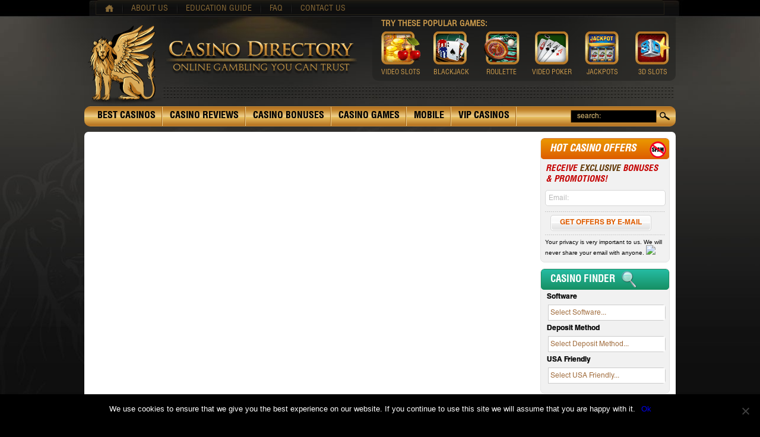

--- FILE ---
content_type: text/html; charset=UTF-8
request_url: https://www.casinodirectory.com/tag/dns-blocking/
body_size: 10309
content:
<!DOCTYPE html>
<!--[if IE 7]>
<html class="ie ie7" lang="en-US">
<![endif]-->
<!--[if IE 8]>
<html class="ie ie8" lang="en-US">
<![endif]-->
<!--[if !(IE 7) | !(IE 8) ]><!-->
<html lang="en-US">
<!--<![endif]-->
<head>
	<meta charset="UTF-8" />
    <meta name="viewport" content="width=device-width; initial-scale=1.0; maximum-scale=1.0; user-scalable=0;">
	<title>
	DNS blocking Archives - Casino Directory	</title>
	<link rel="profile" href="https://gmpg.org/xfn/11" />
    <link rel="shortcut icon" type="image/x-icon" href="https://www.casinodirectory.com/wp-content/themes/CasinoDirectory/images/favicon.ico" />
    <link rel="icon" type="image/x-icon" href="https://www.casinodirectory.com/wp-content/themes/CasinoDirectory/images/favicon.ico" />    
	<link rel="pingback" href="https://www.casinodirectory.com/xmlrpc.php" />
	<!--[if lt IE 9]>
	<script src="https://www.casinodirectory.com/wp-content/themes/CasinoDirectory/js/html5.js"></script>
	<![endif]-->

	<meta name='robots' content='noindex, follow' />
	<style>img:is([sizes="auto" i], [sizes^="auto," i]) { contain-intrinsic-size: 3000px 1500px }</style>
	
	<!-- This site is optimized with the Yoast SEO plugin v24.8.1 - https://yoast.com/wordpress/plugins/seo/ -->
	<meta property="og:locale" content="en_US" />
	<meta property="og:type" content="article" />
	<meta property="og:title" content="DNS blocking Archives - Casino Directory" />
	<meta property="og:url" content="https://www.casinodirectory.com/tag/dns-blocking/" />
	<meta property="og:site_name" content="Casino Directory" />
	<meta name="twitter:card" content="summary_large_image" />
	<script type="application/ld+json" class="yoast-schema-graph">{"@context":"https://schema.org","@graph":[{"@type":"CollectionPage","@id":"https://www.casinodirectory.com/tag/dns-blocking/","url":"https://www.casinodirectory.com/tag/dns-blocking/","name":"DNS blocking Archives - Casino Directory","isPartOf":{"@id":"https://www.casinodirectory.com/#website"},"breadcrumb":{"@id":"https://www.casinodirectory.com/tag/dns-blocking/#breadcrumb"},"inLanguage":"en-US"},{"@type":"BreadcrumbList","@id":"https://www.casinodirectory.com/tag/dns-blocking/#breadcrumb","itemListElement":[{"@type":"ListItem","position":1,"name":"Home","item":"https://www.casinodirectory.com/"},{"@type":"ListItem","position":2,"name":"DNS blocking"}]},{"@type":"WebSite","@id":"https://www.casinodirectory.com/#website","url":"https://www.casinodirectory.com/","name":"Casino Directory","description":"","potentialAction":[{"@type":"SearchAction","target":{"@type":"EntryPoint","urlTemplate":"https://www.casinodirectory.com/?s={search_term_string}"},"query-input":{"@type":"PropertyValueSpecification","valueRequired":true,"valueName":"search_term_string"}}],"inLanguage":"en-US"}]}</script>
	<!-- / Yoast SEO plugin. -->


<link rel='stylesheet' id='wp-block-library-css' href='https://www.casinodirectory.com/wp-includes/css/dist/block-library/style.min.css?ver=66c57c7488cc3fb0ab7334f157df8285' type='text/css' media='all' />
<style id='classic-theme-styles-inline-css' type='text/css'>
/*! This file is auto-generated */
.wp-block-button__link{color:#fff;background-color:#32373c;border-radius:9999px;box-shadow:none;text-decoration:none;padding:calc(.667em + 2px) calc(1.333em + 2px);font-size:1.125em}.wp-block-file__button{background:#32373c;color:#fff;text-decoration:none}
</style>
<style id='global-styles-inline-css' type='text/css'>
:root{--wp--preset--aspect-ratio--square: 1;--wp--preset--aspect-ratio--4-3: 4/3;--wp--preset--aspect-ratio--3-4: 3/4;--wp--preset--aspect-ratio--3-2: 3/2;--wp--preset--aspect-ratio--2-3: 2/3;--wp--preset--aspect-ratio--16-9: 16/9;--wp--preset--aspect-ratio--9-16: 9/16;--wp--preset--color--black: #000000;--wp--preset--color--cyan-bluish-gray: #abb8c3;--wp--preset--color--white: #ffffff;--wp--preset--color--pale-pink: #f78da7;--wp--preset--color--vivid-red: #cf2e2e;--wp--preset--color--luminous-vivid-orange: #ff6900;--wp--preset--color--luminous-vivid-amber: #fcb900;--wp--preset--color--light-green-cyan: #7bdcb5;--wp--preset--color--vivid-green-cyan: #00d084;--wp--preset--color--pale-cyan-blue: #8ed1fc;--wp--preset--color--vivid-cyan-blue: #0693e3;--wp--preset--color--vivid-purple: #9b51e0;--wp--preset--gradient--vivid-cyan-blue-to-vivid-purple: linear-gradient(135deg,rgba(6,147,227,1) 0%,rgb(155,81,224) 100%);--wp--preset--gradient--light-green-cyan-to-vivid-green-cyan: linear-gradient(135deg,rgb(122,220,180) 0%,rgb(0,208,130) 100%);--wp--preset--gradient--luminous-vivid-amber-to-luminous-vivid-orange: linear-gradient(135deg,rgba(252,185,0,1) 0%,rgba(255,105,0,1) 100%);--wp--preset--gradient--luminous-vivid-orange-to-vivid-red: linear-gradient(135deg,rgba(255,105,0,1) 0%,rgb(207,46,46) 100%);--wp--preset--gradient--very-light-gray-to-cyan-bluish-gray: linear-gradient(135deg,rgb(238,238,238) 0%,rgb(169,184,195) 100%);--wp--preset--gradient--cool-to-warm-spectrum: linear-gradient(135deg,rgb(74,234,220) 0%,rgb(151,120,209) 20%,rgb(207,42,186) 40%,rgb(238,44,130) 60%,rgb(251,105,98) 80%,rgb(254,248,76) 100%);--wp--preset--gradient--blush-light-purple: linear-gradient(135deg,rgb(255,206,236) 0%,rgb(152,150,240) 100%);--wp--preset--gradient--blush-bordeaux: linear-gradient(135deg,rgb(254,205,165) 0%,rgb(254,45,45) 50%,rgb(107,0,62) 100%);--wp--preset--gradient--luminous-dusk: linear-gradient(135deg,rgb(255,203,112) 0%,rgb(199,81,192) 50%,rgb(65,88,208) 100%);--wp--preset--gradient--pale-ocean: linear-gradient(135deg,rgb(255,245,203) 0%,rgb(182,227,212) 50%,rgb(51,167,181) 100%);--wp--preset--gradient--electric-grass: linear-gradient(135deg,rgb(202,248,128) 0%,rgb(113,206,126) 100%);--wp--preset--gradient--midnight: linear-gradient(135deg,rgb(2,3,129) 0%,rgb(40,116,252) 100%);--wp--preset--font-size--small: 13px;--wp--preset--font-size--medium: 20px;--wp--preset--font-size--large: 36px;--wp--preset--font-size--x-large: 42px;--wp--preset--spacing--20: 0.44rem;--wp--preset--spacing--30: 0.67rem;--wp--preset--spacing--40: 1rem;--wp--preset--spacing--50: 1.5rem;--wp--preset--spacing--60: 2.25rem;--wp--preset--spacing--70: 3.38rem;--wp--preset--spacing--80: 5.06rem;--wp--preset--shadow--natural: 6px 6px 9px rgba(0, 0, 0, 0.2);--wp--preset--shadow--deep: 12px 12px 50px rgba(0, 0, 0, 0.4);--wp--preset--shadow--sharp: 6px 6px 0px rgba(0, 0, 0, 0.2);--wp--preset--shadow--outlined: 6px 6px 0px -3px rgba(255, 255, 255, 1), 6px 6px rgba(0, 0, 0, 1);--wp--preset--shadow--crisp: 6px 6px 0px rgba(0, 0, 0, 1);}:where(.is-layout-flex){gap: 0.5em;}:where(.is-layout-grid){gap: 0.5em;}body .is-layout-flex{display: flex;}.is-layout-flex{flex-wrap: wrap;align-items: center;}.is-layout-flex > :is(*, div){margin: 0;}body .is-layout-grid{display: grid;}.is-layout-grid > :is(*, div){margin: 0;}:where(.wp-block-columns.is-layout-flex){gap: 2em;}:where(.wp-block-columns.is-layout-grid){gap: 2em;}:where(.wp-block-post-template.is-layout-flex){gap: 1.25em;}:where(.wp-block-post-template.is-layout-grid){gap: 1.25em;}.has-black-color{color: var(--wp--preset--color--black) !important;}.has-cyan-bluish-gray-color{color: var(--wp--preset--color--cyan-bluish-gray) !important;}.has-white-color{color: var(--wp--preset--color--white) !important;}.has-pale-pink-color{color: var(--wp--preset--color--pale-pink) !important;}.has-vivid-red-color{color: var(--wp--preset--color--vivid-red) !important;}.has-luminous-vivid-orange-color{color: var(--wp--preset--color--luminous-vivid-orange) !important;}.has-luminous-vivid-amber-color{color: var(--wp--preset--color--luminous-vivid-amber) !important;}.has-light-green-cyan-color{color: var(--wp--preset--color--light-green-cyan) !important;}.has-vivid-green-cyan-color{color: var(--wp--preset--color--vivid-green-cyan) !important;}.has-pale-cyan-blue-color{color: var(--wp--preset--color--pale-cyan-blue) !important;}.has-vivid-cyan-blue-color{color: var(--wp--preset--color--vivid-cyan-blue) !important;}.has-vivid-purple-color{color: var(--wp--preset--color--vivid-purple) !important;}.has-black-background-color{background-color: var(--wp--preset--color--black) !important;}.has-cyan-bluish-gray-background-color{background-color: var(--wp--preset--color--cyan-bluish-gray) !important;}.has-white-background-color{background-color: var(--wp--preset--color--white) !important;}.has-pale-pink-background-color{background-color: var(--wp--preset--color--pale-pink) !important;}.has-vivid-red-background-color{background-color: var(--wp--preset--color--vivid-red) !important;}.has-luminous-vivid-orange-background-color{background-color: var(--wp--preset--color--luminous-vivid-orange) !important;}.has-luminous-vivid-amber-background-color{background-color: var(--wp--preset--color--luminous-vivid-amber) !important;}.has-light-green-cyan-background-color{background-color: var(--wp--preset--color--light-green-cyan) !important;}.has-vivid-green-cyan-background-color{background-color: var(--wp--preset--color--vivid-green-cyan) !important;}.has-pale-cyan-blue-background-color{background-color: var(--wp--preset--color--pale-cyan-blue) !important;}.has-vivid-cyan-blue-background-color{background-color: var(--wp--preset--color--vivid-cyan-blue) !important;}.has-vivid-purple-background-color{background-color: var(--wp--preset--color--vivid-purple) !important;}.has-black-border-color{border-color: var(--wp--preset--color--black) !important;}.has-cyan-bluish-gray-border-color{border-color: var(--wp--preset--color--cyan-bluish-gray) !important;}.has-white-border-color{border-color: var(--wp--preset--color--white) !important;}.has-pale-pink-border-color{border-color: var(--wp--preset--color--pale-pink) !important;}.has-vivid-red-border-color{border-color: var(--wp--preset--color--vivid-red) !important;}.has-luminous-vivid-orange-border-color{border-color: var(--wp--preset--color--luminous-vivid-orange) !important;}.has-luminous-vivid-amber-border-color{border-color: var(--wp--preset--color--luminous-vivid-amber) !important;}.has-light-green-cyan-border-color{border-color: var(--wp--preset--color--light-green-cyan) !important;}.has-vivid-green-cyan-border-color{border-color: var(--wp--preset--color--vivid-green-cyan) !important;}.has-pale-cyan-blue-border-color{border-color: var(--wp--preset--color--pale-cyan-blue) !important;}.has-vivid-cyan-blue-border-color{border-color: var(--wp--preset--color--vivid-cyan-blue) !important;}.has-vivid-purple-border-color{border-color: var(--wp--preset--color--vivid-purple) !important;}.has-vivid-cyan-blue-to-vivid-purple-gradient-background{background: var(--wp--preset--gradient--vivid-cyan-blue-to-vivid-purple) !important;}.has-light-green-cyan-to-vivid-green-cyan-gradient-background{background: var(--wp--preset--gradient--light-green-cyan-to-vivid-green-cyan) !important;}.has-luminous-vivid-amber-to-luminous-vivid-orange-gradient-background{background: var(--wp--preset--gradient--luminous-vivid-amber-to-luminous-vivid-orange) !important;}.has-luminous-vivid-orange-to-vivid-red-gradient-background{background: var(--wp--preset--gradient--luminous-vivid-orange-to-vivid-red) !important;}.has-very-light-gray-to-cyan-bluish-gray-gradient-background{background: var(--wp--preset--gradient--very-light-gray-to-cyan-bluish-gray) !important;}.has-cool-to-warm-spectrum-gradient-background{background: var(--wp--preset--gradient--cool-to-warm-spectrum) !important;}.has-blush-light-purple-gradient-background{background: var(--wp--preset--gradient--blush-light-purple) !important;}.has-blush-bordeaux-gradient-background{background: var(--wp--preset--gradient--blush-bordeaux) !important;}.has-luminous-dusk-gradient-background{background: var(--wp--preset--gradient--luminous-dusk) !important;}.has-pale-ocean-gradient-background{background: var(--wp--preset--gradient--pale-ocean) !important;}.has-electric-grass-gradient-background{background: var(--wp--preset--gradient--electric-grass) !important;}.has-midnight-gradient-background{background: var(--wp--preset--gradient--midnight) !important;}.has-small-font-size{font-size: var(--wp--preset--font-size--small) !important;}.has-medium-font-size{font-size: var(--wp--preset--font-size--medium) !important;}.has-large-font-size{font-size: var(--wp--preset--font-size--large) !important;}.has-x-large-font-size{font-size: var(--wp--preset--font-size--x-large) !important;}
:where(.wp-block-post-template.is-layout-flex){gap: 1.25em;}:where(.wp-block-post-template.is-layout-grid){gap: 1.25em;}
:where(.wp-block-columns.is-layout-flex){gap: 2em;}:where(.wp-block-columns.is-layout-grid){gap: 2em;}
:root :where(.wp-block-pullquote){font-size: 1.5em;line-height: 1.6;}
</style>
<link rel='stylesheet' id='contact-form-7-css' href='https://www.casinodirectory.com/wp-content/plugins/contact-form-7/includes/css/styles.css?ver=6.0.6' type='text/css' media='all' />
<link rel='stylesheet' id='cookie-notice-front-css' href='https://www.casinodirectory.com/wp-content/plugins/cookie-notice/css/front.min.css?ver=2.5.6' type='text/css' media='all' />
<link rel='stylesheet' id='wp-postratings-css' href='https://www.casinodirectory.com/wp-content/plugins/wp-postratings/css/postratings-css.css?ver=1.91.2' type='text/css' media='all' />
<link rel='stylesheet' id='cd-main-css' href='https://www.casinodirectory.com/wp-content/themes/CasinoDirectory/css/main.css?v=1.04&#038;ver=66c57c7488cc3fb0ab7334f157df8285' type='text/css' media='all' />
<link rel='stylesheet' id='cd-sidr-light-css' href='https://www.casinodirectory.com/wp-content/themes/CasinoDirectory/css/sidr-light.css?ver=66c57c7488cc3fb0ab7334f157df8285' type='text/css' media='all' />
<link rel='stylesheet' id='cd-tablet-css' href='https://www.casinodirectory.com/wp-content/themes/CasinoDirectory/css/tablet.css?ver=66c57c7488cc3fb0ab7334f157df8285' type='text/css' media='all' />
<link rel='stylesheet' id='cd-mobile-css' href='https://www.casinodirectory.com/wp-content/themes/CasinoDirectory/css/mobile.css?ver=66c57c7488cc3fb0ab7334f157df8285' type='text/css' media='all' />
<link rel='stylesheet' id='cd-mobile-320-css' href='https://www.casinodirectory.com/wp-content/themes/CasinoDirectory/css/mobile-320.css?ver=66c57c7488cc3fb0ab7334f157df8285' type='text/css' media='all' />
<link rel='stylesheet' id='cd-mobilemenu-css' href='https://www.casinodirectory.com/wp-content/themes/CasinoDirectory/css/mobilemenu.css?ver=66c57c7488cc3fb0ab7334f157df8285' type='text/css' media='all' />
<link rel='stylesheet' id='cd-elastislide-css' href='https://www.casinodirectory.com/wp-content/themes/CasinoDirectory/css/elastislide.css?ver=66c57c7488cc3fb0ab7334f157df8285' type='text/css' media='all' />
<link rel='stylesheet' id='cd-tosrus-all-css' href='https://www.casinodirectory.com/wp-content/themes/CasinoDirectory/css/jquery.tosrus.all.css?ver=66c57c7488cc3fb0ab7334f157df8285' type='text/css' media='all' />
<link rel='stylesheet' id='cd-bxslider-css' href='https://www.casinodirectory.com/wp-content/themes/CasinoDirectory/css/jquery.bxslider.css?ver=66c57c7488cc3fb0ab7334f157df8285' type='text/css' media='all' />
<link rel='stylesheet' id='cd-colorbox-css' href='https://www.casinodirectory.com/wp-content/themes/CasinoDirectory/css/colorbox.css?ver=66c57c7488cc3fb0ab7334f157df8285' type='text/css' media='all' />
<link rel='stylesheet' id='cd-bootstrap-css' href='https://www.casinodirectory.com/wp-content/themes/CasinoDirectory/css/bootstrap.css?ver=66c57c7488cc3fb0ab7334f157df8285' type='text/css' media='all' />
<link rel='stylesheet' id='like-dislike-css' href='https://www.casinodirectory.com/wp-content/plugins/like-dislike-counter-for-posts-pages-and-comments/css/ldc-lite.css?ver=1.0.0' type='text/css' media='all' />
<script type="text/javascript" src="https://www.casinodirectory.com/wp-includes/js/jquery/jquery.min.js?ver=3.7.1" id="jquery-core-js"></script>
<script type="text/javascript" src="https://www.casinodirectory.com/wp-includes/js/jquery/jquery-migrate.min.js?ver=3.4.1" id="jquery-migrate-js"></script>
<script type="text/javascript" id="cookie-notice-front-js-before">
/* <![CDATA[ */
var cnArgs = {"ajaxUrl":"https:\/\/www.casinodirectory.com\/wp-admin\/admin-ajax.php","nonce":"b96dcc497f","hideEffect":"fade","position":"bottom","onScroll":false,"onScrollOffset":100,"onClick":false,"cookieName":"cookie_notice_accepted","cookieTime":2592000,"cookieTimeRejected":2592000,"globalCookie":false,"redirection":false,"cache":false,"revokeCookies":false,"revokeCookiesOpt":"automatic"};
/* ]]> */
</script>
<script type="text/javascript" src="https://www.casinodirectory.com/wp-content/plugins/cookie-notice/js/front.min.js?ver=2.5.6" id="cookie-notice-front-js"></script>
<script type="text/javascript" src="https://www.casinodirectory.com/wp-content/themes/CasinoDirectory/js/sidr.js?ver=66c57c7488cc3fb0ab7334f157df8285" id="cd-sidr-js"></script>
<script type="text/javascript" src="https://www.casinodirectory.com/wp-content/themes/CasinoDirectory/js/flex.js?ver=66c57c7488cc3fb0ab7334f157df8285" id="cd-flex-js"></script>
<script type="text/javascript" src="https://www.casinodirectory.com/wp-content/themes/CasinoDirectory/js/highlight.pack.js?ver=66c57c7488cc3fb0ab7334f157df8285" id="cd-highlight-js"></script>
<script type="text/javascript" src="https://www.casinodirectory.com/wp-content/themes/CasinoDirectory/js/jquery.cookie.js?ver=66c57c7488cc3fb0ab7334f157df8285" id="cd-cookie-js"></script>
<script type="text/javascript" src="https://www.casinodirectory.com/wp-content/themes/CasinoDirectory/js/jquery.flexisel.js?ver=66c57c7488cc3fb0ab7334f157df8285" id="cd-flexisel-js"></script>
<script type="text/javascript" src="https://www.casinodirectory.com/wp-content/themes/CasinoDirectory/js/modernizr.custom.17475.js?ver=66c57c7488cc3fb0ab7334f157df8285" id="cd-modernizr-js"></script>
<script type="text/javascript" src="https://www.casinodirectory.com/wp-content/themes/CasinoDirectory/js/FlameViewportScale.js?ver=66c57c7488cc3fb0ab7334f157df8285" id="cd-FlameViewportScale-js"></script>
<script type="text/javascript" src="https://www.casinodirectory.com/wp-content/themes/CasinoDirectory/js/jquery.tosrus.min.all.js?ver=66c57c7488cc3fb0ab7334f157df8285" id="cd-tosrus-js"></script>
<script type="text/javascript" src="https://www.casinodirectory.com/wp-content/themes/CasinoDirectory/js/jquery.elastislide.js?ver=66c57c7488cc3fb0ab7334f157df8285" id="cd-elastislide-js"></script>
<script type="text/javascript" src="https://www.casinodirectory.com/wp-content/themes/CasinoDirectory/js/jquery.bxslider.js?ver=66c57c7488cc3fb0ab7334f157df8285" id="cd-bxslider-js"></script>
<script type="text/javascript" src="https://www.casinodirectory.com/wp-content/themes/CasinoDirectory/js/jquery.bxslider.min.js?ver=66c57c7488cc3fb0ab7334f157df8285" id="cd-bxslider-min-js"></script>
<script type="text/javascript" src="https://www.casinodirectory.com/wp-content/themes/CasinoDirectory/js/jquery-ui.min.js?ver=66c57c7488cc3fb0ab7334f157df8285" id="cd-jquery-ui-js"></script>
<script type="text/javascript" src="https://www.casinodirectory.com/wp-content/themes/CasinoDirectory/js/jquery.accordion.js?ver=66c57c7488cc3fb0ab7334f157df8285" id="cd-accordion-js"></script>
<script type="text/javascript" src="https://www.casinodirectory.com/wp-content/themes/CasinoDirectory/js/skinable_tabs.min.js?ver=66c57c7488cc3fb0ab7334f157df8285" id="cd-skinable_tabs-js"></script>
<script type="text/javascript" src="https://www.casinodirectory.com/wp-content/themes/CasinoDirectory/js/jquery.colorbox.min.js?ver=66c57c7488cc3fb0ab7334f157df8285" id="cd-colorbox-js"></script>
<script type="text/javascript" src="https://www.casinodirectory.com/wp-content/themes/CasinoDirectory/js/main.js?ver=66c57c7488cc3fb0ab7334f157df8285" id="cd-main-js"></script>
<script type="text/javascript" src="https://www.casinodirectory.com/wp-content/themes/CasinoDirectory/js/menu169.js?ver=66c57c7488cc3fb0ab7334f157df8285" id="cd-menu169-js"></script>
<script type="text/javascript" src="https://www.casinodirectory.com/wp-content/themes/CasinoDirectory/js/widgets.js?ver=66c57c7488cc3fb0ab7334f157df8285" id="cd-widgets-js"></script>
<script type="text/javascript" src="https://www.casinodirectory.com/wp-content/themes/CasinoDirectory/js/vi.js?ver=66c57c7488cc3fb0ab7334f157df8285" id="cd-vi-js"></script>
<script type="text/javascript" src="https://www.casinodirectory.com/wp-content/themes/CasinoDirectory/js/jquery-migrate.js?ver=66c57c7488cc3fb0ab7334f157df8285" id="cd-jquery-migrate-js"></script>

<!-- This site is using AdRotate v5.8.2 Professional to display their advertisements - https://ajdg.solutions/ -->
<!-- AdRotate CSS -->
<style type="text/css" media="screen">
	.g { margin:0px; padding:0px; overflow:hidden; line-height:1; zoom:1; }
	.g img { height:auto; }
	.g-col { position:relative; float:left; }
	.g-col:first-child { margin-left: 0; }
	.g-col:last-child { margin-right: 0; }
	.g-1 { min-width:0px; max-width:250px; }
	.b-1 { margin:0px 0px 0px 0px; }
	@media only screen and (max-width: 480px) {
		.g-col, .g-dyn, .g-single { width:100%; margin-left:0; margin-right:0; }
	}
</style>
<!-- /AdRotate CSS -->

		<meta name="viewport" content="width=device-width; initial-scale=1.0; maximum-scale=1.0; user-scalable=0;">

		<link rel="shortcut icon" type="image/x-icon" href="https://www.casinodirectory.com/wp-content/themes/CasinoDirectory/images/favicon.ico" />

		<link rel="icon" type="image/x-icon" href="https://www.casinodirectory.com/wp-content/themes/CasinoDirectory/images/favicon.ico" />
		<link rel="icon" href="https://www.casinodirectory.com/wp-content/uploads/2023/04/cropped-favicon-cd-32x32.png" sizes="32x32" />
<link rel="icon" href="https://www.casinodirectory.com/wp-content/uploads/2023/04/cropped-favicon-cd-192x192.png" sizes="192x192" />
<link rel="apple-touch-icon" href="https://www.casinodirectory.com/wp-content/uploads/2023/04/cropped-favicon-cd-180x180.png" />
<meta name="msapplication-TileImage" content="https://www.casinodirectory.com/wp-content/uploads/2023/04/cropped-favicon-cd-270x270.png" />
    </head>
<body class="archive tag tag-dns-blocking tag-26 cookies-not-set">
<div class="cd-ajax-loading"></div>
<div class="cd-ajax-loading-bonuses"></div>
<a id="simple-menu" href="#sidr">Menu</a>

<button class="nav-button">Toggle Navigation</button>
<ul class="primary-nav">
	<li><a href="#"><img class="facebook" alt="" src="https://www.casinodirectory.com/wp-content/themes/CasinoDirectory/images/mobile-menu/fb.png"></a></li>
	<li><a href="#"><img class="twitter" alt="" src="https://www.casinodirectory.com/wp-content/themes/CasinoDirectory/images/mobile-menu/twitter.png"></a></li>
	<li><a href="#"><img class="gplus" alt="" src="https://www.casinodirectory.com/wp-content/themes/CasinoDirectory/images/mobile-menu/google-plus.png"></a></li>
</ul>
<section class="site-navigation">
	<ul>
		<li><a href="https://www.casinodirectory.com/" class="home"></a></li>
		<li><a href="https://www.casinodirectory.com/about-us/">ABOUT US</a></li>
		<li><a href="https://www.casinodirectory.com/guide/">EDUCATION GUIDE</a></li>
		<li><a href="https://www.casinodirectory.com/guide/online-casino-faq/">FAQ</a></li>
		<li><a href="https://www.casinodirectory.com/contact-us/">CONTACT US</a></li>
	</ul>
</section><!-- site navigation -->
<div class="clear"></div>
<section class="brand">
	<a href="https://www.casinodirectory.com/" class="logo">
		<img src="https://www.casinodirectory.com/wp-content/themes/CasinoDirectory/images/brand/logo.png" alt="">
	</a>
	<div class="popular-games">
		<p>TRY THESE POPULAR GAMES:</p>
		<ul>
			<li>
				<a href="https://www.casinodirectory.com/games/slots/">
					<i class="video-slots"></i>
					<span>VIDEO SLOTS</span>
				</a>
			</li>
			<li>
				<a href="https://www.casinodirectory.com/games/blackjack/">
					<i class="black-jack"></i>
					<span>BLACKJACK</span>
				</a>
			</li>
			<li>
				<a href="https://www.casinodirectory.com/games/roulette/">
					<i class="roulette"></i>
					<span>ROULETTE</span>
				</a>
			</li>
			<li>
				<a href="https://www.casinodirectory.com/games/video-poker/">
					<i class="video-poker"></i>
					<span>VIDEO POKER</span>
				</a>
			</li>
			<li>
				<a href="https://www.casinodirectory.com/games/progressive-slots/">
					<i class="jackpots"></i>
					<span>JACKPOTS</span>
				</a>
			</li>
			<li>
				<a href="https://www.casinodirectory.com/games/3d-slots/">
					<i class="slots"></i>
					<span>3D SLOTS</span>
				</a>
			</li>
		</ul>
	</div><!-- popular games -->
	<div class="clear"></div>
</section><!-- brand -->
<div id="mobile">
<div id="sidr" style="display:none">
  <div>
		<ul>
			<li><a href="https://www.casinodirectory.com/top-10-online-casinos/" class="menu1">BEST CASINOS</a></li>
			<li><a href="https://www.casinodirectory.com/reviews/" class="menu2">CASINO REVIEWS</a>
			<li><a href="https://www.casinodirectory.com/casino-bonuses/" class="menu3">CASINO BONUSES</a></li>
			<li><a href="https://www.casinodirectory.com/games/" class="menu4">CASINO GAMES</a></li>
			<li><a href="https://www.casinodirectory.com/mobile/" class="menu5">MOBILE</a></li>
			<li><a href="https://www.casinodirectory.com/vip-casinos/" class="menu6">VIP CASINOS</a></li>
		</ul>
	</div><!-- nav menu -->
</div><!--sidr-->
</div>
<nav class="menu">
	<div class="menu-inner desktop-menu">
		<ul>
			<li><a href="https://www.casinodirectory.com/top-10-online-casinos/">BEST CASINOS</a></li>
			<li><a href="https://www.casinodirectory.com/reviews/">CASINO REVIEWS</a>
				<ul>
                    <div class="submenu_items">
                    <p>Reviews by Country</p>
					<li><a href="https://www.casinodirectory.com/us/">USA</a></li>
					<li><a href="https://www.casinodirectory.com/ca/">Canada</a></li>
					<li><a href="https://www.casinodirectory.com/uk/">UK</a></li>
					<li><a href="https://www.casinodirectory.com/eu/">Europe</a></li>
					<li><a href="https://www.casinodirectory.com/au/">Australia</a></li>
					<li><a href="https://www.casinodirectory.com/nz/">New Zealand</a></li>
                    </div>
                    <div class="submenu_items">
					<p>Non-US Software</p>
					<li><a href="https://www.casinodirectory.com/software/microgaming-casinos/">Microgaming</a></li>
					<li><a href="https://www.casinodirectory.com/software/playtech-casinos/">Playtech</a></li>
					<li><a href="https://www.casinodirectory.com/software/betsoft-casinos/">Betsoft</a></li>
					<li><a href="https://www.casinodirectory.com/software/netent-casinos/">NetEnt</a></li>
                    </div>
                    <div class="submenu_items">
					<p>US Software</p>
					<li><a href="https://www.casinodirectory.com/software/rtg-casinos/">Realtime Gaming</a></li>
					<li><a href="https://www.casinodirectory.com/software/top-game-casinos/">TopGame</a></li>
					<li><a href="https://www.casinodirectory.com/software/rival-casinos/">Rival</a></li>
					<li><a href="https://www.casinodirectory.com/software/betsoft-usa-casinos/">Betsoft</a></li>
                    </div>
				</ul>
			</li>
			<li><a href="https://www.casinodirectory.com/casino-bonuses/">CASINO BONUSES</a></li>
			<li><a href="https://www.casinodirectory.com/games/">CASINO GAMES</a></li>
			<li><a href="https://www.casinodirectory.com/mobile/">MOBILE</a></li>
			<li><a href="https://www.casinodirectory.com/vip-casinos/">VIP CASINOS</a></li>
		</ul>
	</div><!-- menu inner -->
	<div class="search">
		<form action="https://www.casinodirectory.com/" method="get">
			<input type="text" value="search:" onfocus="if(this.value==this.defaultValue)this.value='';" onblur="if(this.value=='')this.value=this.defaultValue;" name="s">
			<input type="submit" value="0" class="search-button">
		</form>
	</div><!-- search -->
</nav>
<section class="content">
	<div class="primary">	</div><!-- primary -->
	<aside>
	<div class="col-sidebar">
		<h3 class="orange-red"><p class="helveticaboldconob">HOT CASINO OFFERS</p><i class="hot-offers"></i></h3>
		<p class="receive">
			RECEIVE <span>EXCLUSIVE</span> BONUSES &amp; PROMOTIONS!
		</p>
		<div class="form">
			<form method="post" action="https://www.aweber.com/scripts/addlead.pl" target="_new">
<input type="hidden" name="meta_web_form_id" value="712774170">
<input type="hidden" name="meta_split_id" value="">
<input type="hidden" name="unit" value="casinodirectory">
<input type="hidden" name="redirect" value="https://www.aweber.com/form/thankyou_vo.html" id="redirect_45a97bea07b568335653dc4958be9b8a">
<input type="hidden" name="meta_redirect_onlist" value="">
<input type="hidden" name="meta_adtracking" value="">
<input type="hidden" name="meta_message" value="1">
<input type="hidden" name="meta_required" value="from">
<input type="hidden" name="meta_forward_vars" value="0">


				<input type="text" name="from" class="input" value="Email:" onfocus="if(this.value==this.defaultValue)this.value='';" onblur="if(this.value=='')this.value=this.defaultValue;">
				<span class="divider"></span>
				<input type="submit" class="submit" value="GET OFFERS BY E-MAIL">
				<span class="divider"></span>
				<p class="privacy p-last-child font10">
					Your privacy is very important to us.
We will never share your email with anyone.
<img style="height: 0px;" src="https://forms.aweber.com/form/displays.htm?id=7IxM7OwsjOwM" border="0">
				</p>
			</form>
		</div><!-- form -->
	</div><!-- col sidebar -->
	<div class="col-sidebar">
		<h3 class="green"><p class="helveticaltboldcondensed">CASINO FINDER</p><i class="finder"></i></h3>
		<p class="font12 black helveticaltbold pleft10">Software</p>
		<div class="reviews-form">
			<form>
			<div class="styled">
			   <select onchange="this.options[this.selectedIndex].value && (window.location = this.options[this.selectedIndex].value);">
					<option value="">Select Software...</option>
													<option value="https://www.casinodirectory.com/software/pragmatic-play-casinos/">Pragmatic Play Casinos</option>
																<option value="https://www.casinodirectory.com/software/rtg-casinos/">RTG Casinos</option>
																<option value="https://www.casinodirectory.com/software/rival-casinos/">Rival Casinos</option>
																<option value="https://www.casinodirectory.com/software/playtech-casinos/">Playtech Casinos</option>
																<option value="https://www.casinodirectory.com/software/netent-casinos/">NetEnt Casinos</option>
																<option value="https://www.casinodirectory.com/software/betsoft-casinos/">BetSoft Casinos</option>
																<option value="https://www.casinodirectory.com/software/betsoft-usa-casinos/">Betsoft USA Casinos</option>
																<option value="https://www.casinodirectory.com/software/microgaming-casinos/">Microgaming Casinos</option>
												</select>
			</div>

			<p class="font12 black helveticaltbold pleft10">Deposit Method</p>
			<div class="styled">
			   <select onchange="this.options[this.selectedIndex].value && (window.location = this.options[this.selectedIndex].value);">
					<option value="">Select Deposit Method...</option>
													<option value="https://www.casinodirectory.com/payment/usemyfunds-casinos/">UseMyFunds Casinos</option>
																<option value="https://www.casinodirectory.com/payment/paysafecard-casinos/">PaysafeCard Casinos</option>
																<option value="https://www.casinodirectory.com/payment/instadebit-casinos/">Instadebit Casinos</option>
																<option value="https://www.casinodirectory.com/payment/clickandbuy-casinos/">ClickandBuy Casinos</option>
																<option value="https://www.casinodirectory.com/payment/visa-casinos/">Visa Casinos</option>
																<option value="https://www.casinodirectory.com/payment/ukash-casinos/">Ukash Casinos</option>
																<option value="https://www.casinodirectory.com/payment/skrill-casinos/">Skrill Casinos</option>
																<option value="https://www.casinodirectory.com/payment/poli-casinos/">POLi Casinos</option>
																<option value="https://www.casinodirectory.com/payment/neteller-casinos/">Neteller Casinos</option>
																<option value="https://www.casinodirectory.com/payment/master-card-casinos/">Master Card Casinos</option>
																<option value="https://www.casinodirectory.com/payment/entropay-casinos/">EntroPay Casinos</option>
																<option value="https://www.casinodirectory.com/payment/echeck-casinos/">eCheck Casinos</option>
																<option value="https://www.casinodirectory.com/payment/debit-card-casinos/">Debit Card Casinos</option>
																<option value="https://www.casinodirectory.com/payment/credit-card-casinos/">Credit Card Casinos</option>
																<option value="https://www.casinodirectory.com/payment/click2pay-casinos/">Click2Pay Casinos</option>
																<option value="https://www.casinodirectory.com/payment/bank-wire-casinos/">Bank Wire Casinos</option>
																<option value="https://www.casinodirectory.com/payment/amex-casinos/">Amex Casinos</option>
																<option value="https://www.casinodirectory.com/payment/paypal-casinos/">PayPal Casinos</option>
												</select>
			</div>

			<p class="font12 black helveticaltbold pleft10">USA Friendly</p>
			<div class="styled">
			   <select onchange="this.options[this.selectedIndex].value && (window.location = this.options[this.selectedIndex].value);">
					<option value="">Select USA Friendly...</option>
					<option value="https://www.casinodirectory.com/us/">Yes, USA Friendly Casinos Only</option>
				</select>
			</div>

			</form>
		</div><!-- reviews form -->
	</div><!-- col sidebar -->

	<div class="col-sidebar">
		<h3 class="dark-brown"><p class="helveticaltboldcondensed">CASINO REVIEWS</p><i class="casino-reviews"></i></h3>
		<div class="countries">
			<ul>
				<li><a href="https://www.casinodirectory.com/us/" class="usa">United States (USA)</a></li>
				<li><a href="https://www.casinodirectory.com/uk/" class="uk">United Kingdom (UK)</a></li>
				<li><a href="https://www.casinodirectory.com/eu/" class="eu">Europe (EU)</a></li>
				<li><a href="https://www.casinodirectory.com/au/" class="au">Australia (AU)</a></li>
				<li><a href="https://www.casinodirectory.com/ca/" class="ca">Canada (CA)</a></li>
				<li><a href="https://www.casinodirectory.com/nz/" class="nz">New Zealand (NZ)</a></li>
				<li><a href="https://www.casinodirectory.com/mobile/" class="mobile-casinos">Mobile Casinos</a></li>
				<li><a href="https://www.casinodirectory.com/live-casinos/" class="live-casino-dealer">Live Online Casinos</a></li>
				<li><a href="https://www.casinodirectory.com/reviews/" class="reviews">More Reviews ...</a></li>
				
			</ul>
		</div><!-- countries -->
		<h3 class="light-brown"><p class="helveticaltboldcondensed">CASINO GAMES</p><i class="casino-games"></i></h3>
		<div class="arrow-list">
			<ul>
				<li><a href="https://www.casinodirectory.com/games/slots/">Slots</a></li>
				<li><a href="https://www.casinodirectory.com/games/blackjack/">Blackjack</a></li>
				<li><a href="https://www.casinodirectory.com/games/roulette/">Roulette</a></li>
				<li><a href="https://www.casinodirectory.com/games/video-poker/">Video Poker</a></li>
				<li><a href="https://www.casinodirectory.com/games/craps/">Craps</a></li>
				<li><a href="https://www.casinodirectory.com/games/baccarat/">Baccarat</a></li>
				<li><a href="https://www.casinodirectory.com/games/bingo/">Bingo</a></li>
				<li><a href="https://www.casinodirectory.com/free-casino-games/">Free Casino Games</a></li>
				<li><a href="https://www.casinodirectory.com/game-reviews/">Game Reviews</a></li>
				<li><a href="https://www.casinodirectory.com/games/">More Games ...</a></li>		
			</ul>
		</div><!-- arrow list -->
		<h3 class="light-brown"><p class="helveticaltboldcondensed">ONLINE SLOTS</p><i class="online-slots"></i></h3>
		<div class="arrow-list">
			<ul>
				<li><a href="https://www.casinodirectory.com/games/3d-slots/">3D Slots</a></li>
				<li><a href="https://www.casinodirectory.com/games/progressive-slots/">Progressive Slots</a></li>
				<li><a href="https://www.casinodirectory.com/games/slots/high-limit-slots/">High Limit Slots</a></li>
				<li><a href="https://www.casinodirectory.com/games/slots/video-slots/">Video Slots</a></li>
				<li><a href="https://www.casinodirectory.com/games/slots/classic-slots/">Classic Slots</a></li>
				<li><a href="https://www.casinodirectory.com/games/slots/fruit-machines/">Fruit Machines</a></li>
				<li><a href="https://www.casinodirectory.com/free-casino-games/">Play Free Slots</a></li>
			</ul>
		</div><!-- arrow list -->
		<h3 class="light-brown"><p class="helveticaltboldcondensed">MORE CASINO GAMBLING</p></h3>
		<div class="arrow-list">
			<ul>
				<li><a href="https://www.casinodirectory.com/software/">Software Makers</a></li>
				<li><a href="https://www.casinodirectory.com/vip-casinos/">High Roller Casinos</a></li>
				<li><a href="https://www.casinodirectory.com/mac-casinos/">Mac Online Casinos</a></li>
				<li><a href="https://www.casinodirectory.com/no-download-casinos/">No Download Casinos</a></li>				
				<li><a href="https://www.casinodirectory.com/payment/">Payment Options</a></li>
			</ul>
		</div><!-- arrow list -->
	</div><!-- col sidebar -->
	<div class="col-sidebar">
		<h3 class="gold-sidebar"><p class="helveticaltboldcondensed">TOP 3 CASINOS</p><a href="https://www.casinodirectory.com/top-10-online-casinos/" class="more"></a></h3>
		<div class="top-casinos">
			<ul>
											<li>
								<h4>
									<p>Mr. Green</p>
									<i class="us" style="background-image: url(https://www.casinodirectory.com/wp-content/themes/CasinoDirectory/images/review-main-page/table-us-flag2.png);"></i>
								</h4>
								<img src="https://www.casinodirectory.com/wp-content/themes/CasinoDirectory/images/casino-logos/Mr.-Green-74x34.jpg" alt="">
								<div class="top-us-container">
									<p><strong>100%</strong> up to <span>£200</span></p>
									<p>18+. T&C's Apply.</p>
									<a href="https://www.casinodirectory.com/reviews/mr-green/" class="font10 arial aligncenter">READ REVIEW</a>
								</div><!-- top us container -->
								<div class="clear"></div>
								<span class="divider"></span>
								<a class="visit-casino" href="https://www.casinodirectory.com/go/mrgreen"></a>
							</li>
														<li>
								<h4>
									<p>Drake Casino</p>
									<i class="us" "></i>
								</h4>
								<img src="https://www.casinodirectory.com/wp-content/themes/CasinoDirectory/images/casino-logos/Drake-Casino-74x34.jpg" alt="">
								<div class="top-us-container">
									<p><strong>100%</strong> up to <span>$5,000</span></p>
									<p>18+. T&C's Apply.</p>
									<a href="https://www.casinodirectory.com/reviews/drake-casino/" class="font10 arial aligncenter">READ REVIEW</a>
								</div><!-- top us container -->
								<div class="clear"></div>
								<span class="divider"></span>
								<a class="visit-casino" href="https://www.casinodirectory.com/go/drake"></a>
							</li>
										</ul>
		</div><!-- top casinos -->
		
	</div><!-- col sidebar -->
	<div class="col-sidebar">
		<h3 class="gold-sidebar"><p class="helveticaltboldcondensed">CASINO PROMOS</p><a href="https://www.casinodirectory.com/promotions/" class="more"></a></h3>
		<div class="casino-promos">
			<ul>
											<li><a href="https://www.casinodirectory.com/promotions/pragmatic-play-offers-big-changes-with-drops-wins-promotion-10274/">Pragmatic Play Offers Big Changes with Drops &#038; Wins Promotion</a></li>
														<li><a href="https://www.casinodirectory.com/promotions/race-for-e7500-every-saturday-at-black-diamond-casino-9621/">Race for €7,500 Every Saturday at Black Diamond Casino</a></li>
														<li><a href="https://www.casinodirectory.com/promotions/get-a-prize-fit-for-a-king-at-spartan-slots-9618/">Get a Prize Fit For a King at Spartan Slots</a></li>
														<li><a href="https://www.casinodirectory.com/promotions/a-total-of-100-cash-prizes-on-the-offer-at-mr-green-9608/">A Total of 100 Cash Prizes on the Offer at Mr Green</a></li>
										</ul>
		</div><!-- casino promos -->
	</div><!-- col sidebar -->
	<a href="https://www.casinodirectory.com/games/progressive-slots/" class="progressive"></a>
	<img src="https://www.casinodirectory.com/wp-content/themes/CasinoDirectory/images/sidebar/lions.png" class="imgaligncenter" alt="">
	<p class="supports-mobile">CASINODIRECTORY.COM SUPPORTS MOBILE!</p>
	<span class="divider"></span> 
	<p class="check-site">CHECK OUT OUR SITE ON YOUR SMARTPHONE OR TABLET.</p>
	<span class="divider"></span> 
	<iframe src="https://www.facebook.com/plugins/likebox.php?href=https%3A%2F%2Fwww.facebook.com%2FCasinoDirectory&amp;width=223&amp;height=290&amp;colorscheme=light&amp;show_faces=true&amp;header=true&amp;stream=false&amp;show_border=true&amp;appId=375318732575679" scrolling="no" frameborder="0" style="border:none; overflow:hidden; width:223px; height:290px;" allowTransparency="true"></iframe>
</aside>	<div class="clear"></div>
</section><!-- content -->
<footer>
	<div class="links">
		<ul>
			<h5>Most popular pages</h5>
			<li><a href="https://www.casinodirectory.com/top-10-online-casinos/">Top 10 Online Casinos</a></li>
			<li><a href="https://www.casinodirectory.com/games/progressive-slots/">Progressive Jackpot Slos</a></li>
			<li><a href="https://www.casinodirectory.com/us/">USA Online Gambling</a></li>
			<li><a href="https://www.casinodirectory.com/au/">Australian Online Gambling</a></li>
			<li><a href="https://www.casinodirectory.com/software/rtg-casinos/">RTG Casinos (USA)</a></li>
			<li><a href="https://www.casinodirectory.com/payment/visa-casinos/">VISA Accepted Casinos</a></li>
		</ul>
	</div><!-- links -->
	<div class="links">
		<ul>
			<h5>More Links</h5>
			<li><a href="https://www.casinodirectory.com/articles/">All Articles</a></li>
			<li><a href="https://www.casinodirectory.com/news/">All News</a></li>			<li><a href="https://www.casinodirectory.com/promotions/">All Promotions</a></li>
			<li><a href="https://www.casinodirectory.com/about-us/">About CasinoDirectory.com</a></li>
			<li><a href="https://www.casinodirectory.com/sitemap/">Sitemap</a></li>
			
		</ul>
	</div><!-- links -->
	<div class="social">
		<ul>
			<li>
				<a href="https://twitter.com/CasinoDir" class="twitter">Follow Us <span>@ CasinoDir</span></a>
			</li>
			<li>
				<a href="https://www.youtube.com/user/CasinoDir" class="youtube">Watch the best reviews<br><span>@ CasinoDirectory</span></a>
			</li>
			<li>
				<a href="#" class="gplus">Follow Us<span> /CasinoDir</span></a>
			</li>
			<li>
				<a href="https://www.casinodirectory.com/feed/" class="getnews">Get Your News</a>
			</li>
			<li>
				<a href="https://www.facebook.com/CasinoDirectory" class="facebook" target="_blank">Follow Us <span>/CasinoDirectory</span></a>
			</li>
			<li>
				<a href="https://www.pinterest.com/casinodirectory/" class="pin">Pin Us<span> /CasinoDirectory</span></a>
			</li>
		</ul>
	</div><!-- social -->
	<a href="#" class="footer-logo"><img src="https://www.casinodirectory.com/wp-content/themes/CasinoDirectory/images/footer/footer-logo.png" alt=""></a>
	<div class="clear"></div>
	<p class="disclaimer">
		<strong>DISCLAIMER:</strong> Online gambling is illegal in some Jurisdictions. It is your responsibility to check your local regulations before gambling online. CasinoDirectory.com takes no responsibility for your actions.  Copyright © 2014-2026 Casino Directory. All Rights Reserved.  <a href="https://www.casinodirectory.com/terms-of-service/">Terms of Use</a> | <a href="https://www.casinodirectory.com/privacy-policy/">Privacy Policy</a>
	</p>
	<div class="logos">
		<ul>
			<li>
				
					<img src="https://www.casinodirectory.com/wp-content/themes/CasinoDirectory/images/footer/logo-1.png" alt="">
				
			</li>
			<li>
				
					<img src="https://www.casinodirectory.com/wp-content/themes/CasinoDirectory/images/footer/logo-2.png" alt="">
				
			</li>
			<li>
				
					<img src="https://www.casinodirectory.com/wp-content/themes/CasinoDirectory/images/footer/logo-3.png" alt="">
				
			</li>
			<li>
				<a href="https://www.begambleaware.org/" class="logo-4" target="_blank">
					<img src="https://www.casinodirectory.com/wp-content/themes/CasinoDirectory/images/footer/logo-4.png" alt="">
				</a>
			</li>
			<li>
				<a href="https://www.gamcare.org.uk/" class="logo-5" target="_blank">
					<img src="https://www.casinodirectory.com/wp-content/themes/CasinoDirectory/images/footer/logo-5.png" alt="">
				</a>
			</li>
		</ul>
		<div class="clear"></div>
	</div><!-- logos -->
</footer>
<div class="newsletterholder">
			<h4>Receive Exclusive Bonuses, Promotions & News</h4>
			<p>Never miss a good casino promotion again! Add your email to our mailing list and receive some exclusive casino bonuses, promotions & updates straight to your inbox.</p>
			<form method="post" action="https://www.aweber.com/scripts/addlead.pl" target="_new" id="subscribe_form">
<input type="hidden" name="meta_web_form_id" value="712774170">
<input type="hidden" name="meta_split_id" value="">
<input type="hidden" name="unit" value="casinodirectory">
<input type="hidden" name="redirect" value="https://www.aweber.com/form/thankyou_vo.html" id="redirect_45a97bea07b568335653dc4958be9b8a">
<input type="hidden" name="meta_redirect_onlist" value="">
<input type="hidden" name="meta_adtracking" value="">
<input type="hidden" name="meta_message" value="1">
<input type="hidden" name="meta_required" value="from">
<input type="hidden" name="meta_forward_vars" value="0">

				<input type="email" class="inpst" name="from" placeholder="Your email address...">
				<input type="submit" class="inpbut" value="Subscribe">
			</form>
		
		<div class="socialshold">
			<a href="https://twitter.com/CasinoDir" class="btnsoc twitter"><span class="ic-twitter">Twitter</span></a>
			<a href="https://www.facebook.com/CasinoDirectory" class="btnsoc facebook"><span class="ic-facebook">Facebook</span></a>
		</div><!--socials-->
</div><!--news letter holder-->
<footer class="mob-footer">
		<a href="#" class="go-to-top"><span>Back to top</span></a>
		<a href="#" target="_blank" class="full-version"><span>Desktop Version</span></a>
</footer><!-- mobile footer -->


<script>
  (function(i,s,o,g,r,a,m){i['GoogleAnalyticsObject']=r;i[r]=i[r]||function(){
  (i[r].q=i[r].q||[]).push(arguments)},i[r].l=1*new Date();a=s.createElement(o),
  m=s.getElementsByTagName(o)[0];a.async=1;a.src=g;m.parentNode.insertBefore(a,m)
  })(window,document,'script','//www.google-analytics.com/analytics.js','ga');

  ga('create', 'UA-47854956-1', 'casinodirectory.com');
  ga('send', 'pageview');

</script>
    <script type="text/javascript">
	var isProcessing = false; 
    function alter_ul_post_values(obj,post_id,ul_type){
	
		if (isProcessing)    
		return;  
		isProcessing = true;   
		
		jQuery(obj).find("span").html("..");
    	jQuery.ajax({
   		type: "POST",
   		url: "https://www.casinodirectory.com/wp-content/plugins/like-dislike-counter-for-posts-pages-and-comments/ajax_counter.php",
   		data: "post_id="+post_id+"&up_type="+ul_type,
   		success: function(msg){
     		jQuery(obj).find("span").html(msg);
			isProcessing = false; 
   			}
 		});
	}
	</script>
    <script type="text/javascript" id="adrotate-clicktracker-js-extra">
/* <![CDATA[ */
var click_object = {"ajax_url":"https:\/\/www.casinodirectory.com\/wp-admin\/admin-ajax.php"};
/* ]]> */
</script>
<script type="text/javascript" src="https://www.casinodirectory.com/wp-content/plugins/adrotate-pro/library/jquery.adrotate.clicktracker.js" id="adrotate-clicktracker-js"></script>
<script type="text/javascript" src="https://www.casinodirectory.com/wp-includes/js/dist/hooks.min.js?ver=4d63a3d491d11ffd8ac6" id="wp-hooks-js"></script>
<script type="text/javascript" src="https://www.casinodirectory.com/wp-includes/js/dist/i18n.min.js?ver=5e580eb46a90c2b997e6" id="wp-i18n-js"></script>
<script type="text/javascript" id="wp-i18n-js-after">
/* <![CDATA[ */
wp.i18n.setLocaleData( { 'text direction\u0004ltr': [ 'ltr' ] } );
/* ]]> */
</script>
<script type="text/javascript" src="https://www.casinodirectory.com/wp-content/plugins/contact-form-7/includes/swv/js/index.js?ver=6.0.6" id="swv-js"></script>
<script type="text/javascript" id="contact-form-7-js-before">
/* <![CDATA[ */
var wpcf7 = {
    "api": {
        "root": "https:\/\/www.casinodirectory.com\/wp-json\/",
        "namespace": "contact-form-7\/v1"
    }
};
/* ]]> */
</script>
<script type="text/javascript" src="https://www.casinodirectory.com/wp-content/plugins/contact-form-7/includes/js/index.js?ver=6.0.6" id="contact-form-7-js"></script>
<script type="text/javascript" id="wp-postratings-js-extra">
/* <![CDATA[ */
var ratingsL10n = {"plugin_url":"https:\/\/www.casinodirectory.com\/wp-content\/plugins\/wp-postratings","ajax_url":"https:\/\/www.casinodirectory.com\/wp-admin\/admin-ajax.php","text_wait":"Please rate only 1 item at a time.","image":"stars_crystal","image_ext":"gif","max":"5","show_loading":"1","show_fading":"1","custom":"0"};
var ratings_mouseover_image=new Image();ratings_mouseover_image.src="https://www.casinodirectory.com/wp-content/plugins/wp-postratings/images/stars_crystal/rating_over.gif";;
/* ]]> */
</script>
<script type="text/javascript" src="https://www.casinodirectory.com/wp-content/plugins/wp-postratings/js/postratings-js.js?ver=1.91.2" id="wp-postratings-js"></script>

		<!-- Cookie Notice plugin v2.5.6 by Hu-manity.co https://hu-manity.co/ -->
		<div id="cookie-notice" role="dialog" class="cookie-notice-hidden cookie-revoke-hidden cn-position-bottom" aria-label="Cookie Notice" style="background-color: rgba(0,0,0,1);"><div class="cookie-notice-container" style="color: #fff"><span id="cn-notice-text" class="cn-text-container">We use cookies to ensure that we give you the best experience on our website. If you continue to use this site we will assume that you are happy with it.</span><span id="cn-notice-buttons" class="cn-buttons-container"><a href="#" id="cn-accept-cookie" data-cookie-set="accept" class="cn-set-cookie cn-button cn-button-custom button" aria-label="Ok">Ok</a></span><span id="cn-close-notice" data-cookie-set="accept" class="cn-close-icon" title="No"></span></div>
			
		</div>
		<!-- / Cookie Notice plugin --><script defer src="https://static.cloudflareinsights.com/beacon.min.js/vcd15cbe7772f49c399c6a5babf22c1241717689176015" integrity="sha512-ZpsOmlRQV6y907TI0dKBHq9Md29nnaEIPlkf84rnaERnq6zvWvPUqr2ft8M1aS28oN72PdrCzSjY4U6VaAw1EQ==" data-cf-beacon='{"version":"2024.11.0","token":"88eaa9eb32094c24ba3ab11fc27ed83d","r":1,"server_timing":{"name":{"cfCacheStatus":true,"cfEdge":true,"cfExtPri":true,"cfL4":true,"cfOrigin":true,"cfSpeedBrain":true},"location_startswith":null}}' crossorigin="anonymous"></script>
</body>
</html>

--- FILE ---
content_type: text/css
request_url: https://www.casinodirectory.com/wp-content/themes/CasinoDirectory/css/sidr-light.css?ver=66c57c7488cc3fb0ab7334f157df8285
body_size: 389
content:
a, p,{ color:#866835}
.sidr { display: none; position: absolute; position: fixed; top: 0; height: 100%; z-index: 999999; width: 260px; overflow-x: none; overflow-y: auto; font-family: "lucida grande", tahoma, verdana, arial, sans-serif; font-size: 14px; 
  background-color: #494642;
  background-image: -webkit-gradient(linear, left top, left bottom, from(#494642), to(#0c0c0c));
  background-image: -webkit-linear-gradient(top, #494642, #0c0c0c);
  background-image:    -moz-linear-gradient(top, #494642, #0c0c0c);
  background-image:      -o-linear-gradient(top, #494642, #0c0c0c);
  background-image:         linear-gradient(to bottom, #494642, #0c0c0c);
 color: #fff; }
.sidr .sidr-inner { padding: 0 0 15px }
.sidr .sidr-inner>p { margin-left: 15px; margin-right: 15px }
.sidr.right { left: auto; right: -260px }
.sidr.left { left: -260px; right: auto }
.sidr h1,
.sidr h2,
.sidr h3,
.sidr h4,
.sidr h5,
.sidr h6 { font-size: 11px; font-weight: normal; padding: 0 15px; margin: 0 0 5px; color: #fff; line-height: 24px; background-image: -webkit-gradient(linear, 50% 0%, 50% 100%, color-stop(0%, #ffffff), color-stop(100%, #dfdfdf)); background-image: -webkit-linear-gradient(#ffffff, #dfdfdf); background-image: -moz-linear-gradient(#ffffff, #dfdfdf); background-image: -o-linear-gradient(#ffffff, #dfdfdf); background-image: linear-gradient(#ffffff, #dfdfdf); }
.sidr p { font-size: 13px; margin: 0 0 12px }
.sidr p a { color: #fff }
.sidr>p { margin-left: 15px; margin-right: 15px; color:#fff }
.sidr ul { display: block; margin: 0 0 15px; padding: 0; border-top: 1px solid #866835; border-bottom: 1px solid #866835 }
.sidr ul:last-child{ border:none; margin:0; padding:0} 
.sidr ul li { display: block; color:#fff; margin: 0; line-height: 48px; border: 1px solid #866835; }
.sidr ul li:hover,
.sidr ul li.active,
.sidr ul li.sidr-class-active { line-height: 48px; color:#fff}
.sidr ul li:hover>a,
.sidr ul li:hover>span,
.sidr ul li.active>a,
.sidr ul li.active>span,
.sidr ul li.sidr-class-active>a,
.sidr ul li.sidr-class-active>span {  }
.sidr ul li a,
.sidr ul li span { padding: 0 15px; display: block; text-decoration: none; color:#866835 }
.sidr ul li span li{ color:#866835}
.sidr ul li span li:hover{ color:#fff}
.sidr ul li ul li { line-height: 48px; font-size: 12px }
.sidr ul li ul li:last-child { border-bottom:none;}
.sidr ul li ul li:hover,
.sidr ul li ul li.active,
.sidr ul li ul li.sidr-class-active {  line-height: 48px }
.sidr ul li ul li:hover>a,
.sidr ul li ul li:hover>span,
.sidr ul li ul li.active>a,
.sidr ul li ul li.active>span,
.sidr ul li ul li.sidr-class-active>a,
.sidr ul li ul li.sidr-class-active>span {  }
.sidr ul li ul li a,
.sidr ul li ul li span { color: #866835; padding-left: 30px; }
.sidr ul li ul li a:hover{ color:#fff;}
.sidr ul li ul li:last-child{ border-bottom:none;}
.sidr ul li a:hover{ color:#fff;}
.sidr form { margin: 0 15px }
.sidr label { font-size: 12px }
.sidr input[type="text"],
.sidr input[type="password"],
.sidr input[type="date"],
.sidr input[type="datetime"],
.sidr input[type="email"],
.sidr input[type="number"],
.sidr input[type="search"],
.sidr input[type="tel"],
.sidr input[type="time"],
.sidr input[type="url"],
.sidr textarea,
.sidr select { width: 100%; font-size: 13px; padding: 5px; -webkit-box-sizing: border-box; -moz-box-sizing: border-box; box-sizing: border-box; margin: 0 0 10px; -webkit-border-radius: 2px; -moz-border-radius: 2px; -ms-border-radius: 2px; -o-border-radius: 2px; border-radius: 2px; border: none; background: rgba(0,0,0,0.1); color: rgba(51,51,51,0.6); display: block; clear: both }
.sidr input[type=checkbox] { width: auto; display: inline; clear: none }
.sidr input[type=button],
.sidr input[type=submit] { color: #f8f8f8; background: #f6d9aa }
.sidr input[type=button]:hover,
.sidr input[type=submit]:hover { background: rgba(51,51,51,0.9) }


--- FILE ---
content_type: text/css
request_url: https://www.casinodirectory.com/wp-content/themes/CasinoDirectory/css/tablet.css?ver=66c57c7488cc3fb0ab7334f157df8285
body_size: 22083
content:
@media screen and (min-width:768px) and (max-width: 999px) {
/**************************************************
RESET
**************************************************/
.primary .custom-bonuses-section .inner-top-online-casinos table td.visit-casino{
    width: 100% !important;
}
.visit-casino .td-comment{
    float:right !important;
    width:117px !important;
}
.social-widgets{
    margin-bottom: 20px;
}
.custom-bonuses-section .td-comment{
        background: none;
    }
    
.primary .inner-top-online-casinos table tr td.visit-casino a.claim{
    margin-top:20px !important;
}
* {
	list-style: none;
	margin: 0;
	outline: none;
	padding: 0
}
input, select, textarea {
	-webkit-box-sizing: border-box;
	-moz-box-sizing: border-box;
	box-sizing: border-box
}
article, aside, details, figcaption, figure, footer, header, main, nav, output, progress, section, summary {
	display: block
}
audio, canvas, video {
	display: inline-block
}
table {
	border-collapse: collapse;
	width: auto !important
}
body {
	background: url(../images/body-bg.jpg) repeat top center #191919;
	font-family: arial, helvetica, sans-serif;
}
/**************************************************
UNIVERSAL STYLES
**************************************************/	
.all {
	overflow: hidden;
	width: 100%;
	height: auto
}
.mobile-header {
	display: block;
}
.desktop-menu {
	display: block;
}
.simple-menu {
	display: hidden !important;
}
.p-margin-top {
	padding-top: 8px;
	text-align: center;
}
.p-last-child {
	padding-bottom: 10px;
	text-align: center;
}
.line-height {
	line-height: 20px
}
.inner {
	padding: 10px;
	width: auto;
}
.pleft10 {
	margin: 5px 0 0 10px;
}
.text-justify {
	text-align: justify
}
.p-general {
	width: auto;
	margin: 0 auto;
	display: block;
	padding: 0;
	text-align: center;
}
.border-bottom-none {
	border-bottom: none;
}
.width100 {
	width: 100% !important;
	margin: 10px auto 0 auto !important;
}
.margin-top0 {
	margin: 0 auto !important
}
.gold {
	background-color: #dbb458;
	background-image: -webkit-gradient(linear, left top, left bottom, from(#dbb458), to(#c38234));
	background-image: -webkit-linear-gradient(top, #dbb458, #c38234);
	background-image: -moz-linear-gradient(top, #dbb458, #c38234);
	background-image: -o-linear-gradient(top, #dbb458, #c38234);
	background-image: linear-gradient(to bottom, #dbb458, #c38234);
	box-sizing: border-box;
	-webkit-box-sizing: border-box;
	-moz-box-sizing: border-box;
	border-radius: 5px;
	border-top: 1px solid #cf9b46;
	color: #fff;
	display: block;
	font-family: 'HelveticaLTStdBoldCondensed';
	font-weight: normal;
	height: 35px;
	line-height: 35px;
	padding-left: 0;
	width: 100%;
}
.green {
	background-color: #26bca3;
	background-image: -webkit-gradient(linear, left top, left bottom, from(#26bca3), to(#169065));
	background-image: -webkit-linear-gradient(top, #26bca3, #169065);
	background-image: -moz-linear-gradient(top, #26bca3, #169065);
	background-image: -o-linear-gradient(top, #26bca3, #169065);
	background-image: linear-gradient(to bottom, #26bca3, #169065);
	border: 1px solid #169065;
}
.orange-red {
	background-color: #eb9800;
	background-image: -webkit-gradient(linear, left top, left bottom, from(#eb9800), to(#dd5c00)); /* Chrome, Safari 4+ */
	background-image: -webkit-linear-gradient(top, #eb9800, #dd5c00); /* Chrome 10-25, iOS 5+, Safari 5.1+ */
	background-image: -moz-linear-gradient(top, #eb9800, #dd5c00); /* Firefox 3.6-15 */
	background-image: -o-linear-gradient(top, #eb9800, #dd5c00); /* Opera 11.10-12.00 */
	background-image: linear-gradient(to bottom, #eb9800, #dd5c00); /* Chrome 26, Firefox 16+, IE 10+, Opera 12.10+ */
	border-top: 1px solid #dd5c00;
}
.dark-brown {
	background-color: #8f5527;
	background-image: -webkit-gradient(linear, left top, left bottom, from(#8f5527), to(#553317));
	background-image: -webkit-linear-gradient(top, #8f5527, #553317);
	background-image: -moz-linear-gradient(top, #8f5527, #553317);
	background-image: -o-linear-gradient(top, #8f5527, #553317);
	background-image: linear-gradient(to bottom, #8f5527, #553317);
}
.light-brown {
	background-color: #b98c44;
	background-image: -webkit-gradient(linear, left top, left bottom, from(#b98c44), to(#895428));
	background-image: -webkit-linear-gradient(top, #b98c44, #895428);
	background-image: -moz-linear-gradient(top, #b98c44, #895428);
	background-image: -o-linear-gradient(top, #b98c44, #895428);
	background-image: linear-gradient(to bottom, #b98c44, #895428);
}
.gold-sidebar {
	background-color: #dbb458;
	background-image: -webkit-gradient(linear, left top, left bottom, from(#dbb458), to(#c38234));
	background-image: -webkit-linear-gradient(top, #dbb458, #c38234);
	background-image: -moz-linear-gradient(top, #dbb458, #c38234);
	background-image: -o-linear-gradient(top, #dbb458, #c38234);
	background-image: linear-gradient(to bottom, #dbb458, #c38234);
}
.red-headingbg {
	background: #b50000;
	box-sizing: border-box;
	-webkit-box-sizing: border-box;
	-moz-box-sizing: border-box;
	border-radius: 5px;
	border-top: 1px solid #cf9b46;
	color: #fff;
	display: block;
	font-family: 'HelveticaLTStdBoldCondensed';
	font-weight: normal;
	height: 35px;
	line-height: 35px;
	padding-left: 15px;
	width: 100%;
}
/*** Column Background Color ***/
.bg-gray {
	background: #f1f1f1;
}
.light-gray {
	background: #f1f1f1
}
.dark-gray {
	background: #dedede
}
.white-bg {
	background: #fff
}
.yellow-bg {
	background: #fff5d0
}
.yellow-container {
	background: #fff4cc !important
}
.h-margin {
	margin: 0 0 5px 12px;
}
.p-margin-top {
	padding-top: 8px
}
.p-last-child {
	padding-bottom: 10px;
}
.line-height {
	line-height: 20px;
}
.pleft10 {
	margin: 5px 0 0 10px;
}
.text-justify {
	text-align: justify
}
.p-general {
	width: 725px;
	margin: 0 auto;
	display: block;
}
.about-container {
	float: left;
	width: 540px;
	margin-left: 5px
}
.border-bottom-radius-none {
	border-bottom-left-radius: 0;
	border-bottom-right-radius: 0
}
.border-top-0 {
	border: none;
}
/**************************************************
SITE NAVIGATION
**************************************************/

.site-navigation {
	background: #000;
	display: block;
	height: 28px;
	margin: 0 auto;
	width: auto;
	text-align: center;
}
.site-navigation ul {
	background: url(images/site-navigation/nav-bg.jpg) repeat-x;
	border-top-left-radius: 5px;
	border-top-right-radius: 5px;
	border: 1px solid #242018;
	height: 25px;
	margin: 0 auto;
	width: auto;
	text-align: center;
	display: inline-block;
}
.site-navigation ul li {
	background: url(images/site-navigation/li-divider.png) left center no-repeat;
	color: #FFF;
	float: left;
	overflow: visible;
	padding: 0 15px;
	position: relative;
	width: auto;
	text-align: center;
	display: inline-block
}
.site-navigation ul li:first-child {
	background: none;
}
.site-navigation ul li a {
	color: #866835;
	font-family: HelveticaLTStdCondensed;
	font-size: 14px;
	font-weight: normal;
	display: block;
	line-height: 28px;
	text-decoration: none;
}
.site-navigation ul li a.home { /*background:url(images/site-navigation/home-icon.png) no-repeat 0 center;*/
	display: block;
	width: 14px;
	height: 12px;
	margin: 7px 0 0 0;
}
.site-navigation ul li a.home:hover { /*background:url(images/site-navigation/home-icon-hover.png) no-repeat;*/
}
.site-navigation ul li a:hover {
	color: #f6d9aa
}
/**************************************************
BRAND
**************************************************/

.brand {
	margin: 20px 4% 0 4%;
	overflow: visible;
	width: 92%;
}
.brand .logo {
	display: block;
	text-align: center;
	height: auto;
	float: none;
	margin: 0 auto;
	width: auto;
}
.brand .popular-games {
	background-color: transparent;
	background-color: rgba(31, 30, 29, 0.5);
	border-radius: 10px;
	display: block;
	float: none;
	text-align: center;
	margin: 0 auto;
	height: auto;
	overflow: visible;
	position: relative;
	width: auto;
	margin: 10px 0 0 0;
}
.brand .popular-games p {
	color: #cc9b4c;
	display: block;
	text-align: center;
	font-family: HelveticaLTStdCondensed;
	font-size: 14px;
	font-weight: bold;
	margin: 0 auto;
	padding: 10px 0 0 0
}
.brand .popular-games ul {
	overflow: visible;
	width: auto;
	display: inline-block;
	text-align: center;
	margin: 10px auto;
	text-align: center;
}
.brand .popular-games ul li {
	display: inline-block;
	height: auto;
	width: auto;
}
.brand .popular-games ul li a {
	display: block;
	margin: 0 auto;
	text-align: center;
	text-decoration: none;
	width: 85px;
	position: relative;
}
.brand .popular-games ul li a i { /*background:url(images/brand/popular-games-icons.png) no-repeat;*/
	display: block;
	height: 57px;
	position: relative;
	margin: 0 auto;
	-webkit-transition: all 0.3s ease-out;  /* Chrome 1-25, Safari 3.2+ */
	-moz-transition: all 0.3s ease-out;  /* Firefox 4-15 */
	-o-transition: all 0.3s ease-out;  /* Opera 10.50–12.00 */
	transition: all 0.3s ease-out;  /* Chrome 26, Firefox 16+, IE 10+, Opera 12.10+ */
}
.brand .popular-games ul li a i.video-slots {
	background-position: 0 -58px;
	width: 66px;
}
.brand .popular-games ul li a i.black-jack {
	background-position: -84px -58px;
	width: 60px;
}
.brand .popular-games ul li a i.roulette {
	background-position: -165px -58px;
	width: 60px;
}
.brand .popular-games ul li a i.video-poker {
	background-position: -251px -58px;
	width: 60px;
}
.brand .popular-games ul li a i.jackpots {
	background-position: -336px -58px;
	width: 60px;
}
.brand .popular-games ul li a i.slots {
	background-position: -420px -58px;
	width: 60px
}
.brand .popular-games ul li a span {
	color: #cc9b4c;
	font-family: HelveticaLTStdCondensed;
	font-size: 12px;
	display: block;
	padding-top: 5px;
	text-align: center;
}
.brand .popular-games ul li a:hover span {
	background: url(images/brand/span-arrow.png) center 0 no-repeat #fff;
	border-radius: 5px;
	padding: 7px;
	color: #c40000;
	display: inline;
	z-index: 10;
	position: relative;
	top: 10px;
}
.brand .popular-games ul li a:hover i { /*background:url(images/brand/popular-games-icons.png) no-repeat;*/
	-webkit-transition: all 0.3s ease-out;  /* Chrome 1-25, Safari 3.2+ */
	-moz-transition: all 0.3s ease-out;  /* Firefox 4-15 */
	-o-transition: all 0.3s ease-out;  /* Opera 10.50–12.00 */
	transition: all 0.3s ease-out;  /* Chrome 26, Firefox 16+, IE 10+, Opera 12.10+ */
}
.brand .popular-games ul li a:hover i.video-slots {
	background-position: 0 0;
}
.brand .popular-games ul li a:hover i.black-jack {
	background-position: -84px 0;
}
.brand .popular-games ul li a:hover i.roulette {
	background-position: -165px 0;
}
.brand .popular-games ul li a:hover i.video-poker {
	background-position: -251px 0;
}
.brand .popular-games ul li a:hover i.jackpots {
	background-position: -336px 0;
}
.brand .popular-games ul li a:hover i.slots {
	background-position: -420px 0;
}
/**************************************************
MENU
**************************************************/

.menu { /*background:url(images/menu/menu-bg.jpg) repeat-x;*/
	border-radius: 10px;
	display: block !important;
	height: auto;
	margin: 0 4%;
	width: 92%;
	position: relative;
}
.menu .menu-inner {
}
.menu ul {
	height: auto;
	margin: auto;
	width: auto;
	text-align: center;
	display: block;
	position: relative;
}
.menu ul li { /*background:url(images/menu/menu-li-divider.png) right center no-repeat;*/
	color: #000;
	float: none;
	display: inline-block;
	text-align: center;
	margin: 0 auto;
	position: relative;
	width: auto;
	font-size: 12px;
}
.menu ul li:first-child {
	padding-left: 0
}
.menu ul li.children {
	background: #F00
}
.menu ul li:hover {
	background: #f2e0bb;
	color: #000;
	-o-transition: background 500ms ease;
	-moz-transition: background 500ms ease;
	-webkit-transition: background 500ms ease;
	transition: background 500ms ease;
}
.menu ul li:first-child:hover {
	border-bottom-left-radius: 0;
	border-top-left-radius: 0;
	-o-transition: background 500ms ease;
	-moz-transition: background 500ms ease;
	-webkit-transition: background 500ms ease;
}
.menu ul a {
	color: #000;
	display: block;
	font-family: HelveticaLTStdBoldCondensed;
	-webkit-text-stroke: 0.2px;
	line-height: 34px;
	padding: 0 12px;
	text-decoration: none
}
.menu ul li ul {
	background-image: none;
	display: none;
	height: auto;
	position: absolute;
	top: 33px;
	width: 360px;
	z-index: 99999;
	background-color: #e7e3d8;
	background-image: -webkit-gradient(linear, left top, left bottom, from(#e7e3d8), to(#edd29a));
	background-image: -webkit-linear-gradient(top, #e7e3d8, #edd29a);
	background-image: -moz-linear-gradient(top, #e7e3d8, #edd29a);
	background-image: -o-linear-gradient(top, #e7e3d8, #edd29a);
	background-image: linear-gradient(to bottom, #e7e3d8, #edd29a);
	left: 0;
}
.menu ul li:last-child ul {
	right: 0
}
.menu ul li ul li {
	background-image: none;
	color: #000;
	float: none;
	min-width: 100%;
	overflow: visible;
}
.menu ul li ul p {
	font-size: 12px;
	color: #000;
	font-family: 'HelveticaLTStdBold';
	display: block;
	margin: 10px 0 5px 0
}
.menu ul li ul li:last-child {
}
.menu ul li ul li:first-child {
	padding-left: 0;
}
.menu ul li ul li:hover {
	background: #fff;
	color: #000;
	border-radius: 0;
	-o-transition: background 500ms ease;
	-moz-transition: background 500ms ease;
	-webkit-transition: background 500ms ease;
}
.menu ul li ul li:hover:last-child {
	-o-transition: background 500ms ease;
	-moz-transition: background 500ms ease;
	-webkit-transition: background 500ms ease;
}
.menu ul li ul li a {
	font-family: 'HelveticaLTStdBold';
	color: #8e5814;
	font-size: 12px;
	line-height: 28px;
	padding: 0 0 0 0;
}
.menu .search {
	position: absolute;
	right: 32px;
	top: 6px
}
.menu .search input {
	background: #000;
	border: 1px solid #9a6721;
	box-sizing: border-box;
	-webkit-box-sizing: border-box;
	display: none;
	-moz-box-sizing: border-box;
	color: #e7c57d;
	font-family: 'HelveticaLTStdRoman';
	font-size: 12px;
	height: 22px;
	padding: 0 10px;
	width: 145px;
}
.menu .search .search-button {
	background: url(images/menu/search-button.png) no-repeat;
	border: none;
	cursor: pointer;
	font-size: 0;
	display: none;
	height: 17px;
	position: absolute;
	top: 3px;
	right: -25px;
	width: 15px;
}
/* Hover States */
.menu .menu-inner > ul > li:hover > ul {
	display: block
}
.menu .menu-inner > ul > li:hover > ul > li:hover > ul {
	display: block
}
.menu .menu-inner > ul > li:hover > ul > li:hover > ul > li:hover > ul {
	display: block
}
/* Active States */
.menu .inner > ul > li.current_page_item a, .menu .inner > ul > li.current_page_ancestor a, .menu .inner > ul > li.current_page_parent a {
	background: #F60;
	color: #000
}
primary-nav {
	display: none;
}
.content {
	background: #fff;
	border-radius: 7px;
	margin: 9px 4% 0 4%;
	overflow: hidden;
	width: 92%;
	-webkit-transform: translateZ(0);
	-moz-transform: translateZ(0);
	-ms-transform: translateZ(0);
	transform: translateZ(0);
}
.content .primary {
	border-right: none;
	float: none;
	display: block;
	margin: 0 4%;
	text-align: center;
	width: 92%;
	overflow: visible;
	padding-bottom: 10px;
	width: 92%
}
.content .primary .welcome {
	background: url(images/welcome/lion-bg.png) left top no-repeat #f1f1f1;
	border: 1px solid #e2e2e2;
	border-radius: 5px;
	display: block;
	height: auto;
	float: none;
	margin: 10px 4%;
	width: 92%;
}
.content .primary .welcome .text-container {
	padding: 10px 8px 20px 8px
}
.content .primary .welcome .text-container p {
	line-height: 19px;
	text-align: center;
}
.primary .welcome .text-container .widget-container {
	display: block;
	height: 20px;
	margin: 10px auto;
	width: auto
}
.content .primary .slider-offers {
	background: #f1f1f1;
	float: none;
	margin: 0 auto;
	height: 351px;
	position: relative;
	left: 0;
	display: block;
	margin-top: 10px;
	overflow: visible;
	width: 271px;
	display: block;
	border: 1px solid #e2e2e2;
	border-radius: 5px;
	margin-bottom: 10px;
}
.content .primary .slider-offers h2 {
	color: #000;
	display: block;
	font-family: 'HelveticaLTStdBoldCondensed';
	font-size: 17px;
	padding: 5px;
	text-align: center;
	font-weight: normal
}
/**************************************************
				SLIDER
				**************************************************/
.flexslider {
	width: auto;
	margin: 0 auto;
	position: relative;
	color: #fff; /*background:url(images/slider-container.jpg) no-repeat;*/
	height: 250px;
	border: 3px solid #d8d8d8;
	border-radius: 3px;
	overflow: visible;
}
.flex-control-paging {
}
/* Control Nav */
.flex-control-nav {
	width: 100%;
	position: relative;
	bottom: 5px;
	text-align: center;
}
.flex-control-nav li {
	margin: 0 3px;
	display: inline-block;
	zoom: 1;
	font-size: 0;
*display: inline;
}
.flex-control-paging li a {
	width: 10px;
	height: 10px;
	display: block;
	border-radius: 10px;
no-repeat;
	cursor: pointer;
	background: #181818;
	position: relative;
	z-index: 10;
}
.flex-control-paging li a:hover {
	background: #181818
}
.flex-control-paging li a.flex-active {
	background: #cca349
}
.flexslider .slides {
	position: relative;
	width: auto;
	height: auto;
	overflow: hidden
}
.flexslider .slides li:first-child {
	display: block;
}
.flexslider .slides li {
	display: none;
	-webkit-backface-visibility: hidden;
}
.flexslider .slides li h2 {
	font-size: 50px;
	color: #fff;
	margin-top: 50px;
}
.flexslider .slides li .slide1 {
	overflow: hidden;
float: position:relative;
	display: block;
	left: 0;
	top: 0;
	z-index: 100;
}
.flex-direction-nav {
	text-align: center;
}
.flex-direction-nav li {
	display: inline-block;
}
/* Direction Nav */
.flex-direction-nav a {
	width: 30px;
	height: 30px;
	margin: -20px 0 0;
	display: block;
	background: url(../images/bg_direction_nav.png) no-repeat 0 0;
	position: absolute;
	top: 50%;
	cursor: pointer;
	text-indent: -9999px;
	opacity: 0;
	-webkit-transition: all .3s ease;
}
.flex-direction-nav .flex-next {
	width: 0px;
	height: 0px;
	border-style: solid;
	border-width: 6.5px 0 6.5px 12px;
	border-color: transparent transparent transparent #dfa64b;
}
.flex-direction-nav .flex-prev {
	width: 0px;
	height: 0px;
	border-style: solid;
	border-width: 6.5px 12px 6.5px 0;
	border-color: transparent #dfa64b transparent transparent;
}
.flexslider:hover .flex-next {
	display: block;
	right: 5px;
}
.flexslider:hover .flex-prev {
	display: block;
	left: 5px;
}
.flexslider .flex-prev {
	opacity: 0.8;
	left: 5px;
	top: 283px;
}
.flexslider .flex-next {
	opacity: 0.8;
	right: 5px;
	top: 283px
}
.flexslider:hover .flex-prev:hover {
	opacity: 1;
	width: 0px;
	height: 0px;
	border-style: solid;
	border-width: 6.5px 12px 6.5px 0;
	border-color: transparent #000000 transparent transparent;
}
.flexslider:hover .flex-next:hover {
	opacity: 1;
	width: 0px;
	height: 0px;
	border-style: solid;
	border-width: 6.5px 0 6.5px 12px;
	border-color: transparent transparent transparent #000000
}
.content .primary .slider-offers .play-button {
	background-color: #dbb458;
	background-image: -webkit-gradient(linear, left top, left bottom, from(#dbb458), to(#c38234));
	background-image: -webkit-linear-gradient(top, #dbb458, #c38234);
	background-image: -moz-linear-gradient(top, #dbb458, #c38234);
	background-image: -o-linear-gradient(top, #dbb458, #c38234);
	background-image: linear-gradient(to bottom, #dbb458, #c38234);
	box-sizing: border-box;
	-webkit-box-sizing: border-box;
	-moz-box-sizing: border-box;
	border-top-left-radius: 5px;
	border-top-right-radius: 5px;
	bottom: 0;
	position: absolute;
	width: 238px;
	text-align: center;
	line-height: 29px;
	height: 29px;
	left: 17px;
	text-decoration: none;
	color: #ffffff;
	font-size: 18px;
	text-shadow: 1px -1px 1px #965e17;
	font-family: 'HelveticaLTStdBoldCondensed';
}
.content .primary .slider-offers .play-button:hover {
	background-color: #dbb458;
	background-image: -webkit-gradient(linear, left top, left bottom, from(#c38234), to(#dbb458));
	background-image: -webkit-linear-gradient(top, #c38234, #dbb458);
	background-image: -moz-linear-gradient(top, #c38234, #dbb458);
	background-image: -o-linear-gradient(top, #c38234, #dbb458);
	background-image: linear-gradient(to bottom, #c38234, #dbb458);
}
.content .top-online-casinos {
	background: #000;
	width: 636px;
	margin: 0 auto 20px auto;
	position: relative;
	display: block;
	overflow: hidden;
	border-top-left-radius: 5px;
	border-top-right-radius: 5px;
	position: relative;
	left: 0;
	text-align: center
}
.content .top-online-casinos h2 {
	background-color: #dbb458;
	background-image: -webkit-gradient(linear, left top, left bottom, from(#dbb458), to(#c38234));
	background-image: -webkit-linear-gradient(top, #dbb458, #c38234);
	background-image: -moz-linear-gradient(top, #dbb458, #c38234);
	background-image: -o-linear-gradient(top, #dbb458, #c38234);
	background-image: linear-gradient(to bottom, #dbb458, #c38234);
	box-sizing: border-box;
	-webkit-box-sizing: border-box;
	-moz-box-sizing: border-box;
	border-radius: 5px;
	border-top: 1px solid #cf9b46;
	color: #fff;
	display: block;
	font-family: 'HelveticaLTStdBoldCondensed';
	font-weight: normal;
	height: 35px;
	line-height: 35px;
	padding-left: 15px;
	width: auto;
	border-bottom-left-radius: 0;
	border-bottom-right-radius: 0;
	position: relative;
	top: -1px;
	border: 1px solid #cf9b46;
	margin-bottom: 5px;
	overflow: visible;
}
ul.tabs {
	float: left;
	list-style: none;
	height: 30px;
	width: auto;
	border-radius: 8px 0 0 0;
	margin: 0;
	padding: 0;
	position: relative;
	left: 15px;
	top: -1px;
}
ul.tabs li {
	float: left;
	height: 30px;
	line-height: 30px;
	border: 1px solid #999;
	overflow: hidden;
	position: relative;
	background: #3b3b3b;
	-webkit-border-top-left-radius: 8px;
	-webkit-border-top-right-radius: 8px;
	-moz-border-radius-topleft: 8px;
	-moz-border-radius-topright: 8px;
	border-top-left-radius: 8px;
	border-top-right-radius: 8px;
	margin: 0 8px -1px 0;
	padding: 0;
	border-bottom: 0;
}
ul.tabs li a {
	text-decoration: none;
	color: #fff;
	display: block;
	font-size: 17px;
	font-family: 'HelveticaLTStdCondensed';
	border: 1px solid #5f5f5f;
	outline: none;
	-webkit-border-top-left-radius: 5px;
	-webkit-border-top-right-radius: 5px;
	-moz-border-radius-topleft: 5px;
	-moz-border-radius-topright: 5px;
	border-top-left-radius: 8px;
	border-top-right-radius: 5px;
	padding: 0 5px;
}
ul.tabs li a:hover {
	background-color: #9d9d9d;
	background-image: -webkit-gradient(linear, left top, left bottom, from(#9d9d9d), to(#777777)); /* Chrome, Safari 4+ */
	background-image: -webkit-linear-gradient(top, #9d9d9d, #777777); /* Chrome 10-25, iOS 5+, Safari 5.1+ */
	background-image: -moz-linear-gradient(top, #9d9d9d, #777777); /* Firefox 3.6-15 */
	background-image: -o-linear-gradient(top, #9d9d9d, #777777); /* Opera 11.10-12.00 */
	background-image: linear-gradient(to bottom, #9d9d9d, #777777); /* Chrome 26, Firefox 16+, IE 10+, Opera 12.10+ */
	color: #000;
}
html ul.tabs li.active a {
	color: #000
}
html ul.tabs li.active,  html ul.tabs li.active a:hover {
	color: #000;
	background-color: #9d9d9d;
	background-image: -webkit-gradient(linear, left top, left bottom, from(#9d9d9d), to(#777777)); /* Chrome, Safari 4+ */
	background-image: -webkit-linear-gradient(top, #9d9d9d, #777777); /* Chrome 10-25, iOS 5+, Safari 5.1+ */
	background-image: -moz-linear-gradient(top, #9d9d9d, #777777); /* Firefox 3.6-15 */
	background-image: -o-linear-gradient(top, #9d9d9d, #777777); /* Opera 11.10-12.00 */
	background-image: linear-gradient(to bottom, #9d9d9d, #777777); /* Chrome 26, Firefox 16+, IE 10+, Opera 12.10+ */
	border-bottom: 1px solid #5f5f5f;
}
.tabContainer {
	border: 1px solid #999;
	overflow: hidden;
	clear: both;
	float: none;
	width: auto;
	margin: 0 auto;
	background: #fff;
}
.tabContent {
	font-size: 12px;
}
.tabContent .type {
	width: 636px;
	display: block;
	height: 25px;
	border: 1px solid #dbdbdb;
	outline: 1px solid #898989;
	background-color: #cdcdcd;
	background-image: -webkit-gradient(linear, left top, left bottom, from(#cdcdcd), to(#b1b1b1)); /* Chrome, Safari 4+ */
	background-image: -webkit-linear-gradient(top, #cdcdcd, #b1b1b1); /* Chrome 10-25, iOS 5+, Safari 5.1+ */
	background-image: -moz-linear-gradient(top, #cdcdcd, #b1b1b1); /* Firefox 3.6-15 */
	background-image: -o-linear-gradient(top, #cdcdcd, #b1b1b1); /* Opera 11.10-12.00 */
	background-image: linear-gradient(to bottom, #cdcdcd, #b1b1b1); /* Chrome 26, Firefox 16+, IE 10+, Opera 12.10+ */
	position: relative;
}
.tabContent table {
	width: 636px;
	height: auto;
	overflow: visible;
	display: block
}
.tabContent table tr {
	width: 100%;
	display: block;
	height: 55px;
	border: 1px solid #e2e2e2;
}
.tabContent table tr.graybg {
	background: #f1f1f1;
}
.tabContent table tr.whitebg {
	background: #ffffff;
}
.tabContent table td.rank {
	width: auto; /*background:url(images/top-casino/table-td-divider.jpg) no-repeat right center;*/
	height: 55px;
	display: block;
	float: left;
	overflow: hidden;
	font-size: 13px;
	text-align: center;
	margin-right: 3
}
.tabContent table td.rank .img-rank-icon { /*background:url(images/top-casino/top-image.png) no-repeat;*/
	float: left;
	width: 30px;
	display: inline;
	height: auto;
	display: inline;
	margin: 13px 0 0 2px;
	overflow: visible;
	text-align: center;
	line-height: 30px;
	font-family: 'HelveticaLTStdBold';
	color: #fff;
	vertical-align: middle;
}
.tabContent table td.rank .casino-img {
	float: left;
	display: inline;
	height: 34px;
	width: 74x;
	margin: 10px 0 0 6px;
	overflow: visible
}
.tabContent table td.rank .rating-icon { /*background:url(images/top-casino/rating-icon.png) no-repeat;*/
	float: left;
	display: block;
	height: 32px;
	width: 34px;
	margin: 11px 3px 0 4px;
	overflow: visible;
	font-family: 'HelveticaLTStdBold';
	line-height: 34px;
	text-align: center;
	font-size: 12px;
	color: #ffffff;
}
.tabContent table td.mobile {
	width: auto; /*background:url(images/top-casino/table-td-divider.jpg) no-repeat right center;*/
	height: 55px;
	display: block;
	float: left;
	overflow: hidden;
	margin-right: 5px;
	padding-right: 5px;
}
.tabContent table td.mobile img {
	width: auto;
	margin: 13px 0 0 5px;
	text-align: center;
	display: block;
}
.tabContent table td.sign-up {
	width: 90px; /*background:url(images/top-casino/table-td-divider.jpg) no-repeat right center;*/
	height: 55px;
	display: block;
	float: left;
	overflow: hidden;
	margin-right: 5px;
	padding-right: 5px;
}
.tabContent table td.sign-up p {
	line-height: 55px;
	text-align: center;
	font-family: 'HelveticaLTStdBold';
	font-size: 11px;
	color: #c40000;
	position: relative;
	left: 0
}
.tabContent table td.cashout {
	width: 85px; /*background:url(images/top-casino/table-td-divider.jpg) no-repeat right center;*/
	height: 55px;
	display: block;
	float: left;
	overflow: hidden;
	margin-right: 3px;
	padding-right: 5px;
}
.tabContent table td.cashout p {
	line-height: 55px;
	text-align: center;
	font-family: 'HelveticaLTStdBold';
	font-size: 11px;
	color: #131313;
	position: relative;
	left: 0
}
.tabContent table td.software {
	width: 85px; /*background:url(images/top-casino/table-td-divider.jpg) no-repeat right center;*/
	height: 55px;
	display: block;
	float: left;
	overflow: hidden;
	margin-right: 3px;
	padding-right: 5px;
}
.tabContent table td.software p {
	line-height: 55px;
	text-align: center;
	font-family: 'HelveticaLTStdBold';
	font-size: 11px;
	color: #131313;
	position: relative;
	left: 0;
	-webkit-text-stroke: 0.3px;
}
.tabContent table td.visit {
	width: 95px;
	height: 55px;
	display: block;
	float: left;
	overflow: hidden
}
.tabContent table td.visit a.play-now {
	font-size: 0; /*background:url(images/top-casino/play-now-button.png) no-repeat 0 -25px;*/
	display: block;
	height: 25px;
	width: 89px;
	line-height: 25px;
	text-align: center;
	cursor: pointer;
	margin: 7px auto 0 auto
}
.tabContent table td.visit a.play-now:hover { /*background:url(images/top-casino/play-now-button.png) no-repeat 0 0;*/
}
.tabContent table td.visit a.review {
	color: #1467c2;
	text-align: center;
	display: block;
	font-family: 'HelveticaLTStdBold';
	font-size: 10px;
	margin-top: 7px;
	text-decoration: none;
}
.tabContent table td.visit a.review:hover {
	color: #000
}
.tabContent .type p {
	color: #000;
	font-size: 12px;
	font-family: 'HelveticaLTStdRoman';
	line-height: 25px;
	display: inline;
	float: left;
}
.tabContent .type p.casino {
	position: relative;
	margin-left: 15px;
}
.tabContent .type p.mobile {
	position: relative;
	margin-left: 99px;
}
.tabContent .type p.sign-up {
	position: relative;
	margin-left: 40px;
}
.tabContent .type p.cashout {
	position: relative;
	margin-left: 17px;
}
.tabContent .type p.software {
	position: relative;
	margin-left: 30px;
}
.tabContent .type p.visit {
	position: relative;
	margin-left: 39px;
}
.content .primary .features {
	margin: 0 4%;
	border-radius: 7px;
	padding: 10px 0;
	overflow: hidden;
	position: relative;
	width: 92%;
	display: block;
	text-align: center;
	left: 0;
	height: auto;
	-webkit-transform: translateZ(0);
	-moz-transform: translateZ(0);
	-ms-transform: translateZ(0);
	transform: translateZ(0);
	background-color: #343434;
	background-image: -webkit-gradient(linear, left top, left bottom, from(#343434), to(#141414));
	background-image: -webkit-linear-gradient(top, #343434, #141414);
	background-image: -moz-linear-gradient(top, #343434, #141414);
	background-image: -o-linear-gradient(top, #343434, #141414);
	background-image: linear-gradient(to bottom, #343434, #141414);
}
.content .primary .features ul {
	background-color: #343434;
	background-image: -webkit-gradient(linear, left top, left bottom, from(#343434), to(#141414));
	background-image: -webkit-linear-gradient(top, #343434, #141414);
	background-image: -moz-linear-gradient(top, #343434, #141414);
	background-image: -o-linear-gradient(top, #343434, #141414);
	background-image: linear-gradient(to bottom, #343434, #141414);
	border-radius: 10px;
	border: 2px solid #000;
	width: 40%;
	height: auto;
	float: none;
	display: inline-block;
	margin: 5px 5px 5px auto;
	text-align: center;
	padding-bottom: 15px;
}
.content .primary .features ul h3 {
	color: #ffc35f;
	text-align: center;
	display: block;
	font-family: 'HelveticaLTStdBoldCondensed';
	font-size: 14px;
	padding: 15px 0 0 0;
}
.content .primary .features ul img {
	background: #585757;
	height: auto;
	max-width: 100%;
	width: auto;
	box-sizing: border-box;
	-webkit-box-sizing: border-box;
	-moz-box-sizing: border-box;
	margin: 3px auto;
	display: block;
}
.content .primary .features ul h4 {
	color: #cc9b4c;
	display: block;
	font-size: 14px;
	font-family: 'HelveticaLTStdBold';
	margin: 5px 0 0 0;
	text-align: center;
}
.content .primary .features ul li {
	background: none;
	padding-left: 0;
	text-align: center;
	font-family: 'HelveticaLTStdRoman';
	color: #fff;
	font-size: 12px;
	margin: 8px 0 0 0;
}
.content .primary .features ul li:before {
	background: url(../images/features/li-icon.png) left 0 no-repeat;
	content: ' ';
	width: 18px;
	height: 13px;
	display: inline-block;
	position: relative;
	left: -4px;
}
.content .primary .features ul a.visit { /*background:url(images/features/visit-casino-button.png) 0 -30px no-repeat;*/
	width: 171px;
	height: 30px;
	display: block;
	margin: 15px auto 0 auto;
}
.content .primary .features ul a.visit:hover { /*background:url(images/features/visit-casino-button.png) no-repeat 0 0;*/
}
.content .primary .popular-casino {
	display: block;
	height: 65px;
	width: 100%;
	border-bottom: 1px solid #c9c9c9;
	overflow: hidden;
	-webkit-transform: translateZ(0);
	-moz-transform: translateZ(0);
	-ms-transform: translateZ(0);
	transform: translateZ(0);
}
.content .primary .popular-casino .rank { /*background:url(images/popular-casino/rank-bg.png) no-repeat;*/
	float: none;
	width: 30px;
	display: inline-block;
	text-align: center;
	height: 30px;
	margin: auto;
	overflow: visible;
	line-height: 30px;
	font-family: 'HelveticaLTStdBold';
	color: #fff;
	position: relative;
	top: -18px;
	margin-left:158px;
}
.content .primary .popular-casino .casino-game-img {
	width: auto;
	height: 49px;
	display: inline-block;
	float: none;
	margin: 8px 0 0 7px;
}
.content .primary .popular-casino .text-container {
	display: inline-block;
	float: none;
	padding: 13px 0 0 7px
}
.content .primary .popular-casino .text-container h3 {
	color: #c40000;
	font-size: 18px;
	font-family: 'HelveticaLTStdBoldCondensed';
	display: block;
}
.content .primary .popular-casino .text-container a.readreview {
	background: url(images/popular-casino/review-arrow.png) no-repeat right center;
	color: #131313;
	display: block;
	font-family: 'HelveticaLTStdBold';
	font-size: 14px;
	text-decoration: none;
	text-align: left;
	width: 105px;
}
.content .primary .popular-casino .text-container a.readreview:hover {
	color: #d7ac52;
}
.content .primary .view-more-games {
	background: #f1f1f1;
	display: block;
	width: 100%;
	height: 35px;
	text-align:center;
}
.content .primary .view-more-games a {
	background: url(images/popular-casino/review-arrow-green.png) no-repeat right 11px;
	display: block;
	margin: 0 auto;
	text-decoration: none;
	font-size: 14px;
	color: #016a15;
	line-height: 35px;
	width:auto;
	font-family: 'HelveticaLTStdBold';
}
.content .primary .view-more-games a:hover {
	background: url(images/popular-casino/review-arrow-black.png) no-repeat right 11px;
	color: #000
}
.content .primary .popular-pages {
	background: #fefefe;
	border: 1px solid #dedede;
	margin: 6px 4% 0 4%;
	width: 92%;
	overflow: hidden;
	padding: 4px 0;
	display: inline-block;
	text-align: center;
	-webkit-transform: translateZ(0);
	-moz-transform: translateZ(0);
	-ms-transform: translateZ(0);
	transform: translateZ(0);
}
.content .primary .popular-divider {
	background: url(images/popular-pages/divider.png) no-repeat;
	height: 2px;
	width: 348px;
	display: block;
	margin: 3px auto;
}
.content .primary .popular-pages img {
	float: left;
	padding: 0
}
.content .primary .popular-pages .text-container {
	float: none;
	width: auto;
	text-align: center;
	padding: 10px 0
}
.content .primary .popular-pages .text-container p {
	display: inline;
	width: auto;
	font-size: 12px;
	color: #040404;
	position: relative;
	top: 5px;
}
.content .primary .popular-pages .text-container p a.more {
	background: url(images/popular-pages/more-arrow.png) no-repeat;
	height: 8px;
	width: 7px;
	display: inline-block;
}
.primary-inner {
	padding: 5px;
	width: auto;
	text-align: center;
	overflow: visible;
	box-sizing: border-box;
	-webkit-box-sizing: border-box;
	-moz-box-sizing: border-box;
}
.content .primary .online-mobile {
	background: #fefefe;
	border: 1px solid #dedede;
	margin: 10px 4% 0 4%;
	width: 92%;
	overflow: hidden;
	padding: 4px 0;
	float: left;
	display: inline-block;
	-webkit-transform: translateZ(0);
	-moz-transform: translateZ(0);
	-ms-transform: translateZ(0);
	transform: translateZ(0);
}
.content .primary .online-mobile img {
	float: none;
	display: block;
	text-align: center;
	margin: 0 auto;
	padding: 0
}
.content .primary .online-mobile .text-container {
	float: none;
	display: block;
	width: auto;
	text-align: center;
	padding: 10px 10px;
	text-align: center;
	box-sizing: border-box;
	-webkit-box-sizing: border-box;
	-moz-box-sizing: border-box;
}
.content .primary .online-mobile .text-container p {
	width: auto;
	text-align: center;
	font-size: 12px;
	color: #040404;
	line-height: 16px;
	padding-top: 5px;
}
.content .primary .online-mobile .text-container p a.more {
	background: url(images/popular-pages/more-arrow.png) no-repeat;
	height: 8px;
	width: 7px;
	display: inline-block;
}
/**************************************************
DEPOSIT METHODS
**************************************************/		
			
.content .primary .view-deposit-methods {
	background: #f1f1f1;
	display: inline-block;
	width: 100%;
	height: 24px;
	border-top: 1px solid #e2e2e2;
	overflow: hidden;
	position: relative;
	left: 0;
	padding: 0 5px;
	-webkit-transform: translateZ(0);
	-moz-transform: translateZ(0);
	-ms-transform: translateZ(0);
	transform: translateZ(0);
}
.content .primary .view-deposit-methods img {
	width: auto
}
.content .primary .view-deposit-methods a { /*background:url(images/popular-casino/view-more-games-arrow.png) no-repeat right 8px;*/
	display: block;
	margin: 0 auto;
	width: 380px;
	text-decoration: none;
	font-size: 14px;
	color: #767676;
	line-height: 34px;
	font-size: 14px;
	font-family: 'HelveticaLTStdBold';
	border-top: none;
	padding-right: 13px;
}
.content .primary .view-deposit-methods a:hover { /*background:url(images/popular-casino/review-arrow.png) no-repeat right 8px;*/
	color: #c40000
}
.text-left {
	text-align: left;
	position: relative;
	margin-left: 9px;
}
.content .primary h3.casinojackpots {
	background: none;
	text-align: center;
	font-family: 'HelveticaLTStdBold';
	font-size: 18px;
	color: #c40000;
	display: inline-block;
	line-height: 27px;
	width: auto;
	border-bottom: 1px solid #e2e2e2;
	padding-bottom: 9px;
	left: 0;
}
.content .primary h3.casinojackpots:before {
	background: url(../images/jackpots/icon.png) no-repeat left center;
	content: ' ';
	width: 24px;
	height: 27px;
	display: inline-block;
	position: relative;
	left: -7px;
	top: 7px;
}
/**************************************************
DEPOSIT METHODS
**************************************************/	
			
/* Columns */

.column-1 {
	border-radius: 5px;
	display: block;
	height: auto;
	float: none;
	margin: 10px 4%;
	width: 92%;
	overflow: hidden;
	left: 0;
}
.column-1 p {
	text-align: center;
	width: auto;
	display: block;
}
.column-1 img {
	text-align: center;
	display: block;
	float: none;
	margin: 10px auto;
}
.cols-50-50 {
	border-radius: 5px;
	display: block;
	height: auto;
	float: none;
	margin: 10px 4%;
	width: 92%;
	overflow: hidden;
	left: 0;
}
.cols-50-50 > div:first-child {
	border-radius: 5px;
	display: block;
	height: auto;
	float: none;
	margin: 10px auto;
	width: 100%;
	overflow: hidden;
	left: 0;
	border: none;
}
.cols-50-50 > div:last-child {
	border-radius: 5px;
	display: block;
	height: auto;
	float: none;
	margin: 10px auto;
	width: 100%;
	overflow: hidden;
	left: 0;
	border: none;
}
.cols-33-33-33 > div {
	border-radius: 5px;
	display: block;
	height: auto;
	float: none;
	margin: 10px auto;
	width: 100%;
	overflow: hidden;
	left: 0
}
.cols-33-33-33 > div:last-child {
	border-radius: 5px;
	display: block;
	height: auto;
	float: none;
	margin: 10px auto;
	width: 100%;
	overflow: hidden;
	left: 0
}
.cols-25 {
	display: block;
	height: auto;
	float: left;
	margin: 10px auto;
	width: 50%;
	overflow: hidden;
left:0  background-color: #ffffff;
	background-image: -webkit-gradient(linear, left top, left bottom, from(#ffffff), to(#f2f2f2));
	background-image: -webkit-linear-gradient(top, #ffffff, #f2f2f2);
	background-image: -moz-linear-gradient(top, #ffffff, #f2f2f2);
	background-image: -o-linear-gradient(top, #ffffff, #f2f2f2);
	background-image: linear-gradient(to bottom, #ffffff, #f2f2f2);
	padding-bottom: 5px;
	-webkit-transform: translateZ(0);
	-moz-transform: translateZ(0);
	-ms-transform: translateZ(0);
	transform: translateZ(0);
}
.cols-25-online-news {
	min-height: 0;
	-webkit-transform: translateZ(0);
	-moz-transform: translateZ(0);
	-ms-transform: translateZ(0);
	transform: translateZ(0);
}
.cols-25-online-news p {
	font-size: 12px;
}
/* About Container */

.about-container {
	display: block;
	height: auto;
	float: none;
	margin: 10px 4%;
	width: 92%;
	-webkit-transform: translateZ(0);
	-moz-transform: translateZ(0);
	-ms-transform: translateZ(0);
	transform: translateZ(0);
}
.about-container p {
	text-align: center;
}
/**************************************************
SIDEBAR
**************************************************/	

.content aside {
	float: left;
	width: 218px;
	height: auto;
	overflow: visible;
	margin: 10px 0 0 10px;
	z-index: 100;
	position: relative;
	display: none;
}
.content aside .col-sidebar {
	width: 100%;
	background: #f1f1f1;
	border-radius: 7px;
	border: 1px solid #e2e2e2;
	margin-bottom: 10px;
	overflow: hidden;
	-webkit-transform: translateZ(0);
	-moz-transform: translateZ(0);
	-ms-transform: translateZ(0);
	transform: translateZ(0);
}
.content aside .col-sidebar h3 {
	box-sizing: border-box;
	-webkit-box-sizing: border-box;
	-moz-box-sizing: border-box;
	border-radius: 5px;
	width: auto;
	height: 35px;
	overflow: visible;
}
.content aside .col-sidebar h3 p {
	color: #fff;
	display: inline;
	font-weight: normal;
	height: 35px;
	line-height: 35px;
	padding: 0 10px 0 15px;
	color: #fff;
	font-size: 18px;
	float: left
}
.content aside .col-sidebar h3.italic {
	font-family: 'helvetica_lt_stdBdCnOb'
}
.content aside .col-sidebar h3 i.hot-offers {
	background: url(images/sidebar/heading-icon1.png) no-repeat 0 0;
	display: inline;
	float: left;
	width: 28px;
	height: 28px;
	top: 5px;
	right: 5px;
	position: absolute;
}
.content aside .col-sidebar h3 i.finder {
	background: url(images/sidebar/heading-icon2.png) no-repeat 0 0;
	display: inline;
	float: left;
	width: 28px;
	height: 28px;
	top: 2px;
	position: relative;
}
.content aside .col-sidebar h3 i.casino-reviews {
	background: url(images/sidebar/heading-icon3.png) no-repeat 0 0;
	display: inline;
	float: left;
	width: 28px;
	height: 28px;
	top: 2px;
	position: relative;
}
.content aside .col-sidebar h3 i.casino-games {
	background: url(images/sidebar/heading-icon4.png) no-repeat 0 0;
	display: inline;
	float: left;
	width: 37px;
	height: 28px;
	top: 2px;
	position: relative;
}
.content aside .col-sidebar h3 i.online-slots {
	background: url(images/sidebar/heading-icon5.png) no-repeat 0 0;
	display: inline;
	float: left;
	width: 28px;
	height: 28px;
	top: 2px;
	position: relative;
}
.content aside .col-sidebar p.receive {
	color: #fff;
	display: block;
	font-family: 'helvetica_lt_stdBdCnOb';
	color: #c40000;
	font-size: 15px;
	display: block;
	margin: 8px auto;
	width: 200px
}
.content aside .col-sidebar h3 a.more {
	background: url(images/sidebar/more.png) no-repeat 0 0;
	display: inline-block;
	float: right;
	width: 36px;
	height: 11px;
	top: 11px;
	right: 10px;
	position: relative;
}
.content aside .col-sidebar h3 a.more:hover {
	background: url(images/sidebar/more-hover.png) no-repeat 0 0;
}
.content aside .col-sidebar p.receive span {
	color: #623908
}
.content aside .col-sidebar .form {
	width: 100%;
	padding: 0 7px;
}
.content aside .col-sidebar .form .input {
	height: 27px;
	width: 203px;
	background: #ffffff;
	box-sizing: border-box;
	-webkit-box-sizing: border-box;
	-moz-box-sizing: border-box;
	border: 1px solid #d7d7d7;
	-moz-border-radius: 5px;
	-webkit-border-radius: 5px;
	-o-border-radius: 5px;
	margin: 0 auto 4px auto;
	font-size: 12px;
	color: #b9b9b9;
	font-family: 'HelveticaLTStdRoman';
	padding: 0 10px 0 5px;
	border-radius: 10px2
}
.content aside .col-sidebar .form .divider {
	background: url(images/sidebar/form-divider.png) no-repeat;
	width: 202px;
	height: 2px;
	margin: 5px 0;
	display: block;
}
.content aside .col-sidebar .form .submit {
	background: url(images/sidebar/get-button.png) no-repeat;
	color: #dd5c00;
	display: block;
	height: 27px;
	width: 170px;
	text-align: center;
	line-height: 27px;
	font-family: 'HelveticaLTStdBold';
	color: #dd5c00;
	border: none;
	text-decoration: none;
	cursor: pointer;
	box-sizing: border-box;
	-webkit-box-sizing: border-box;
	-moz-box-sizing: border-box;
	padding: 0;
	font-weight: bold;
	font-size: 12px;
	position: relative;
	left: -7px;
	top: -1px;
	text-shadow: 1px 1px 1px #fff;
	margin: 0 auto;
	outline: none;
}
.content aside .col-sidebar .form .submit:hover {
	color: #000
}
/*** CHECK BOX ***/
input[type=checkbox].css-checkbox {
	display: none;
}
input[type=checkbox].css-checkbox + label.css-label {
	padding-left: 25px;
	height: 20px;
	display: inline-block;
	line-height: 20px;
	background-repeat: no-repeat;
	background-position: 0 0;
	font-size: 12px;
	color: #151515;
	vertical-align: middle;
	cursor: pointer;
	margin: 0 0 0 15px;
	font-family: 'HelveticaLTStdRoman';
	color: #151515;
}
input[type=checkbox].css-checkbox:checked + label.css-label {
	background-position: 0 -20px;
}
label.css-label {
	background-image: url(https://www.casinodirectory.com/wp-content/themes/CasinoDirectory/images/csscheckbox_905c300e7f1955911ba1277e9742cb66.png);
	-webkit-touch-callout: none;
	-webkit-user-select: none;
	-khtml-user-select: none;
	-moz-user-select: none;
	-ms-user-select: none;
	user-select: none;
}
.content aside .col-sidebar .reviews-form {
	width: 100%;
	padding: 0 0 10px 0
}
.content aside .col-sidebar .reviews-form .form .submit:hover {
	color: #000
}
.content aside .col-sidebar .reviews-form .form p.privacy {
	font-size: 10px;
	font-family: 'HelveticaLTStdRoman';
	color: #131313;
}
.content aside .col-sidebar .reviews-form .styled select {
	background: transparent;
	width: 100%;
	overflow: hidden;
	padding: 0;
	font-size: 12px;
	font-family: 'HelveticaLTStdRoman';
	color: #a16d3d;
	border: 1px solid #ccc;
	height: 27px;
	appearance: none;
	-webkit-appearance: none;
	cursor: pointer;
	border: none;
	outline: none;
	box-sizing: border-box;
	-webkit-box-sizing: border-box;
	-moz-box-sizing: border-box;
	-moz-appearance: none;
	text-indent: 0.01px;
	text-overflow: '';
}
 select::-ms-expand {
display:none;
}
.content aside .col-sidebar .reviews-form .styled {
	width: 203px;
	height: 27px;
	overflow: hidden;
	background: url(images/sidebar/dropdown.png) no-repeat;
	margin: 6px auto;
	display: block;
	border-radius: 5px;
	position: relative;
	padding: 0 0 0 5px;
	box-sizing: border-box;
	-webkit-box-sizing: border-box;
	-moz-box-sizing: border-box;
}
.content aside .col-sidebar .reviews-form selected {
	position: relative;
	top: 120px
}
.content aside .col-sidebar .reviews-form .divider {
	background: url(images/sidebar/form-divider.png) no-repeat;
	width: 202px;
	height: 2px;
	margin: 10px auto;
	display: block;
}
.content aside .col-sidebar .reviews-form .submit2 {
	background: url(images/sidebar/search-casino.png) repeat-x;
	color: #dd5c00;
	display: block;
	height: 27px;
	width: 130px;
	text-align: center;
	line-height: 27px;
	font-family: 'HelveticaLTStdBold';
	color: #a16d3d;
	border: none;
	text-decoration: none;
	cursor: pointer;
	box-sizing: border-box;
	-webkit-box-sizing: border-box;
	-moz-box-sizing: border-box;
	padding: 0;
	font-weight: bold;
	font-size: 12px;
	position: relative;
	top: -1px;
	text-shadow: 1px 1px 1px #fff;
	margin: 0 auto;
	outline: none;
}
.content aside .col-sidebar .reviews-form .submit2:hover {
	color: #169065
}
.content aside .col-sidebar .countries ul {
	position: relative;
	margin: 10px 0 0 15px
}
.content aside .col-sidebar .countries ul li {
	display: block;
	width: auto;
	position: relative;
	margin-bottom: 9px;
}
.content aside .col-sidebar .countries ul li a {
	background: url(images/sidebar/flags.png) no-repeat left center;
	display: block;
	font-size: 12px;
	color: #000;
	padding-left: 22px;
	display: block;
	line-height: 12px;
	font-family: 'HelveticaLTStdRoman';
}
.content aside .col-sidebar .countries ul li a:hover {
	text-decoration: underline;
}
.content aside .col-sidebar .countries ul li a.usa {
	background-position: 0 0;
}
.content aside .col-sidebar .countries ul li a.uk {
	background-position: 0 -23px;
}
.content aside .col-sidebar .countries ul li a.eu {
	background-position: 0 -48px;
}
.content aside .col-sidebar .countries ul li a.au {
	background-position: 0 -72px;
}
.content aside .col-sidebar .countries ul li a.ca {
	background-position: 0 -95px;
}
.content aside .col-sidebar .countries ul li a.nz {
	background-position: 0 -120px;
}
.content aside .col-sidebar .countries ul li a.mobile-casinos {
	background-position: 0 -141px;
	height: 16px;
	line-height: 16px;
}
.content aside .col-sidebar .countries ul li a.live-casino-dealer {
	background-position: 0 -163px;
	height: 19px;
	line-height: 19px;
}
.content aside .col-sidebar .arrow-list {
}
.content aside .col-sidebar .arrow-list ul {
	position: relative;
	margin: 10px 0 0 15px
}
.content aside .col-sidebar .arrow-list ul li {
	display: block;
	width: auto;
	position: relative;
	margin-bottom: 9px;
}
.content aside .col-sidebar .arrow-list ul li a {
	background: url(images/sidebar/list-arrow.png) no-repeat left center;
	display: block;
	font-size: 12px;
	color: #000;
	padding-left: 22px;
	display: block;
	line-height: 12px;
	font-family: 'HelveticaLTStdRoman';
}
.content aside .col-sidebar .arrow-list ul li a:hover {
	text-decoration: underline;
}
/*** TOP CASINOS ***/
.content aside .col-sidebar .top-casinos {
	width: auto;
}
.content aside .col-sidebar .top-casinos ul {
	display: block;
	position: relative
}
.content aside .col-sidebar .top-casinos ul li {
	height: auto;
	cursor: pointer;
	padding-bottom: 1px;
}
.content aside .col-sidebar .top-casinos ul li:hover {
	background: #f2e0b7;
	-moz-box-shadow: inset 0 0 10px #cda267;
	-webkit-transition: all .5s ease-out;  /* Chrome 1-25, Safari 3.2+ */
	-moz-transition: all .5s ease-out;  /* Firefox 4-15 */
	-o-transition: all .5s ease-out;  /* Opera 10.50–12.00 */
	transition: all .5s ease-out;  /* Chrome 26, Firefox 16+, IE 10+, Opera 12.10+ */
}
.content aside .col-sidebar .top-casinos ul li a.visit-casino {
	background: url(images/features/visit-casino-button.png) 0 -30px no-repeat;
	width: 171px;
	height: 27px;
	visibility: hidden;
	margin: 7px auto 3px auto;
	padding-bottom: 3px;
}
.content aside .col-sidebar .top-casinos ul li a.visit-casino:hover {
	background: url(images/features/visit-casino-button.png) no-repeat 0 0;
	visibility: visible
}
.content aside .col-sidebar .top-casinos ul li .divider {
	background: url(images/sidebar/form-divider.png) no-repeat;
	width: 202px;
	height: 2px;
	margin: 10px auto 0 auto;
	display: block;
}
.content aside .col-sidebar .top-casinos ul li:hover a.visit-casino {
	background: url(images/features/visit-casino-button.png) 0 -30px no-repeat;
	width: 171px;
	height: 27px;
	display: block;
	visibility: visible;
	padding-bottom: 3px;
}
.content aside .col-sidebar .top-casinos ul:hover li a.visit-casino:hover {
	background: url(images/features/visit-casino-button.png) no-repeat 0 0;
}
.content aside .col-sidebar .top-casinos ul li h4 {
	overflow: hidden;
	width: 190px;
	margin: 0 auto;
	padding-top: 5px
}
.content aside .col-sidebar .top-casinos ul li h4 p {
	color: #623908;
	font-size: 20px;
	display: inline;
	font-family: 'HelveticaLTStdBoldCondensed';
	font-weight: normal;
	float: left;
}
.content aside .col-sidebar .top-casinos ul li h4 i.us {
	background: url(images/sidebar/flags.png) no-repeat 0 0;
	display: block;
	height: 11px;
	width: 16px;
	float: right;
	position: relative;
	top: 5px
}
.content aside .col-sidebar .top-casinos ul li img {
	float: left;
	display: inline;
	margin: 5px 15px 0 15px;
	width: 70px;
	height: 32px;
}
.content aside .col-sidebar .top-casinos ul li .top-us-container {
	display: inline;
	float: left;
}
.content aside .col-sidebar .top-casinos ul li .top-us-container p {
	font-family: Arial, Helvetica, sans-serif;
	color: #a16d3d;
	font-size: 12px;
	margin: 5px 0 0 0
}
.content aside .col-sidebar .top-casinos ul li .top-us-container p strong {
	font-size: 14px;
}
.content aside .col-sidebar .top-casinos ul li .top-us-container span {
	font-family: 20px;
	color: #000;
	font-weight: bold;
}
.content aside .col-sidebar .top-casinos ul li .top-us-container a {
	font-family: Arial, Helvetica, sans-serif;
	color: #1467c2;
	font-size: 10px;
	text-decoration: none;
	display: block;
	text-align: center;
	margin: 2px 0 0 0;
	width: auto;
}
.content aside .col-sidebar .topcasinos li .top-us-container a:hover {
	color: #000
}
.content aside .col-sidebar ul li .divider {
	background: url(images/sidebar/form-divider.png) no-repeat;
	width: 202px;
	height: 2px;
	margin: 10px auto;
	display: block;
}
.content aside .col-sidebar .casino-promos {
	padding: 5px
}
.content aside .col-sidebar .casino-promos ul {
	position: relative;
	margin-left: 10px
}
.content aside .col-sidebar .casino-promos li {
	background: url(images/sidebar/form-divider.png) no-repeat 0 bottom;
	padding: 10px 0;
	display: block;
	width: 200px;
	margin: 0 auto;
}
.content aside .col-sidebar .casino-promos li:last-child {
	background: none;
}
.content aside .col-sidebar .casino-promos li a {
	background: url(images/sidebar/list-arrow.png) no-repeat 175px 10px;
	text-transform: uppercase;
	font-family: 'HelveticaLTStdBoldCondensed';
	font-size: 12px;
	display: block;
	margin: 0 auto;
	color: #c40000;
	padding-right: 5px;
}
.content aside .col-sidebar .casino-promos li a:hover {
	color: #d19e48
}
.content aside a.progressive {
	background: url(images/sidebar/progressive-jackpots.png) no-repeat 0 -125px;
	height: 125px;
	width: 221px;
	display: block;
}
.content aside a.progressive:hover {
	background: url(images/sidebar/progressive-jackpots.png) no-repeat 0 0;
}
.content aside p.supports-mobile {
	color: #c40000;
	display: block;
	font-family: HelveticaLTStdBoldCondensed;
	font-weight: normal;
	font-size: 20px;
	line-height: 18px;
	margin: 0 auto;
	text-align: center;
	width: 200px;
	overflow: visible
}
.content aside p.check-site {
	color: #040404;
	display: block;
	font-family: HelveticaLTStdBoldCondensed;
	font-size: 16px;
	line-height: 18px;
	margin: 0 auto;
	text-align: center;
	width: 220px;
}
.content aside .divider {
	background: url(images/sidebar/form-divider.png) no-repeat;
	width: 202px;
	height: 2px;
	margin: 5px auto;
	display: block;
}
/**************************************************
FOOTER
**************************************************/	
footer {
	background: #1a1713;
	display: block;
	height: auto;
	border: 1px solid #222018;
	border-radius: 8px;
	margin: 0 4%;
	width: 92%;
	overflow: hidden;
	border-top-left-radius: 0;
	border-top-right-radius: 0;
	margin-bottom: 45px;
}
footer .links ul {
	float: none;
	display: block;
	position: relative;
	margin: 40px auto;
	text-align: center;
	width: auto
}
footer .links ul h5 {
	text-transform: uppercase;
	color: #866835;
	font-size: 16px;
	font-family: 'HelveticaLTStdBoldCondensed';
	padding-bottom: 10px;
}
footer .links ul li {
	display: inline-block;
	width: auto;
	position: relative;
	margin-bottom: 3px;
}
footer .links ul li a {
	background: url(images/sidebar/list-arrow.png) no-repeat left center;
	display: inline-block;
	font-size: 12px;
	color: #fff;
	padding-left: 22px;
	line-height: 12px;
	font-family: 'HelveticaLTStdRoman';
}
footer .links ul li a:before {
	background: url(../images/sidebar/list-arrow.png) no-repeat left center;
	content: ' ';
	width: 9px;
	height: 8px;
	display: inline-block;
	position: relative;
	left: -3px;
}
footer .links ul li a:hover {
	color: #866835
}
footer .social ul {
	float: none;
	display: block;
	text-align: center;
	position: relative;
	margin: 15px auto;
	width: auto;
}
footer .social ul h5 {
	text-transform: uppercase;
	color: #866835;
	font-size: 16px;
	font-family: 'HelveticaLTStdBoldCondensed';
	padding-bottom: 10px;
	text-align: center;
}
footer .social ul li {
	display: inline-block;
	width: auto;
	position: relative;
	margin: 0 0 9px 5px;
}
footer .social ul li a {
	background: none;
	display: block;
	font-size: 12px;
	color: #fff;
	padding-left: 0;
	font-weight: normal;
	display: block;
	line-height: 31px;
	height: 31px;
	font-family: 'HelveticaLTStdBold';
}
footer .social ul li a:hover {
	text-decoration: underline
}
footer .social ul li a.twitter {
	background-position: 0 0
}
footer .social ul li a.youtube {
	background-position: 0 -38px;
	line-height: 16px;
}
footer .social ul li a.gplus {
	background-position: 0 -75px
}
footer .social ul li a.getnews {
	background-position: 0 -112px
}
footer .social ul li a.facebook {
	background-position: 0 -150px
}
footer .social ul li a.pin {
	background-position: 0 -188px
}
footer .social ul li a span {
	color: #dbad5c
}
footer .footer-logo {
	float: none;
	height: 158px;
	width: auto;
	text-align: center;
	display: block;
	position: relative;
	top: 0;
	margin: 0 auto;
	right: 0;
}
footer p.disclaimer {
	background: url(images/footer/disclaimer-bg.png) no-repeat center top;
	padding-top: 20px;
	display: block;
	text-align: center;
	width: auto;
	text-align: center;
	margin: 0 auto;
	font-family: Arial, Helvetica, sans-serif;
	font-size: 11px;
	color: #866835;
}
footer p.disclaimer strong {
	color: #d8aa5a
}
footer .logos {
	display: block;
	margin: 10px auto 20px auto;
	text-align: center;
	width: auto;
	overflow: hidden;
}
footer .logos ul {
	text-align: center;
	margin: 0 auto;
	display: block;
	width: auto
}
footer .logos ul li {
	float: none;
	text-align: center;
	display: block;
	margin: 5px auto;
}
footer .logos ul li a {
	display: inline-block;
	min-height: 31px;
	margin: 0 auto;
	text-align: center;
}
footer .logos ul li a.logo-1 {
	width: 30px;
	height: 31px;
	display: block;
}
footer .logos ul li a.logo-2 {
	width: 30px;
}
footer .logos ul li a.logo-3 {
	width: 68px;
}
footer .logos ul li a.logo-4 {
	width: 144px;
}
footer .logos ul li a.logo-5 {
	width: 48px;
	height: 26px;
	position: relative;
	top: 3px;
}
/**************************************************
PAYMENT METHODS PAGE
**************************************************/	

.top-section {
	width: auto;
	overflow: hidden;
}
.breadcrumb {
	position: relative;
	height: 39px;
	width: auto;
	float: left;
}
.breadcrumb ul {
	position: relative;
	margin: 0 5px 0 12px;
	padding: 0;
	height: 39px; /*background:url('breadcrumbImage.png') 0px -39px repeat-x;*/
}
.breadcrumb ul li {
	padding: 0;
	margin: 0;
	list-style: none;
	float: left;
	height: 39px;
	display: inline;
}
.breadcrumb ul li a {
	font-family: Arial, Helvetica, sans-serif;
	font-size: 12px;
	color: rgb(3,3,3);
	text-decoration: none;
	line-height: 39px;
	display: block; /*background:url(images/payment-method-page/breadcrumbImage.png) 100% -55px no-repeat;*/
	padding: 0 17px 0 10px;
	font-weight: bold;
}
.breadcrumb ul li a:hover {
	color: rbg(55, 55, 55);
}
.breadcrumb ul li a.active {
	background: none;
	color: rgb(55,55,55);
	font-weight: normal;
	font-family: Arial, Helvetica, sans-serif
}
.breadcrumb ul li a.active:hover {
	text-decoration: none;
}
.breadcrumb .left {
	position: absolute;
	top: 0px;
	left: 0px;
	width: 10px;
	height: 39px;
	display: block;
	z-index: 1;
	background: none 0% 0px no-repeat;
}
.breadcrumb .right {
	position: absolute;
	top: 0px;
	right: 0px;
	width: 10px;
	height: 39px;
	display: block;
	z-index: 1;/* background:url(images/payment-method-page/breadcrumbImage.png) 100% -90px no-repeat;*/
}
.social-widgets {
	position: relative;
	top: 11px;
	float: right;
}
.primary .heading {
	background: #f1f1f1;
	padding: 10px;
	border: 1px solid #e2e2e2;
	box-sizing: border-box;
	-webkit-box-sizing: border-box;
	-moz-box-sizing: border-box;
	display: inline-block;
	width: 100%;
	margin: 0 auto
}
.primary .heading h2 {
	text-transform: uppercase;
	font-size: 27px
}
.primary .inside-page-text-container {
	float: left;
	text-align: center;
	display: inline-block;
	width: 50%;
}
.primary .inside-page-text-container p {
	font-size: 12px;
	line-height: 20px;
	margin: 10px auto;
	text-align: center;
	display: inline-block;
	font-family: 'HelveticaLTStdRoman';
}
.primary .inside-page-list-container {
	background: none;
	float: none;
	width: auto;
	border: none;
	display: inline-block;
	text-align: center;
	margin: 0px 0px 0 0
}
.primary .inside-page-list-container .table-of-contents { /*background:url(images/payment-method-page/table-of-contents-bg.jpg) 0 0 no-repeat;*/
	width: 248px;
	min-height: 125px;
	display: block;
	height: auto;
}
.primary .inside-page-list-container .table-of-contents h3 { /*background:url(images/payment-method-page/h3-bg.jpg) no-repeat;*/
	width: 248px;
	height: 42px;
	line-height: 42px;
	color: #fff;
	font-family: 'HelveticaLTStdBoldCondensed';
	font-size: 18px;
	text-align: center;
	position: relative;
	top: 68px;
}
.primary .inside-page-list-container .table-of-contents h4 {
	font-size: 18px;
	font-family: 'HelveticaLTStdBoldCondensed';
	color: #c40000;
	display: block;
	margin: 90px 0 5px 0;
	position: relative;
}
.primary .inside-page-list-container .table-of-contents ul {
	display: block;
	margin: 0 0 10px 0;
	position: relative;
}
.primary .inside-page-list-container .table-of-contents ul li {
	display: block;
	margin: 6px 0 0 0;
}
.primary .inside-page-list-container .table-of-contents ul li a {
	font-size: 12px;
	font-family: 'HelveticaLTStdRoman';
	font-weight: bold;
}
.primary .inside-page-list-container .table-of-contents ul li a:hover {
	color: red
}
.primary .yellow-divider {
	width: 92%;
	background: #ffeaa0;
	border-bottom: 1px solid #fff8dc;
	height: 1px;
	margin: 0 4% 10px 4%;
	display: block;
}
.cols-50-50 .img-logos {
	width: auto;
	float: left;
	border: 1px solid #dedede;
	padding: 10px 15px;
}
.inside-page {
	margin: 0 0 12px 12px;
	width: 49%;
	overflow: hidden;
	box-sizing: border-box;
	-webkit-box-sizing: border-box;
	-moz-box-sizing: border-box;
	padding: 0;
	float: left;
	display: block;
}
.inside-page:nth-child(even) {
	margin-left: 0;
	float: right;
}
.inside-page img {
	background: #f7f7f7;
	float: none;
	padding: 10px 0;
	border: 1px solid #dedede;
	display: inline-block;
	text-align: center;
	margin: auto
}
.inside-page .text-container {
	float: none;
	width: 200px;
	padding: 5px 0;
	margin: 0;
	box-sizing: border-box;
	-webkit-box-sizing: border-box;
	-moz-box-sizing: border-box;
	display: inline-block;
	text-align: center;
}
.inside-page .text-container p {
	width: 92%;
	font-size: 12px;
	color: #040404;
	line-height: 16px;
	text-align: center;
	margin: 0 4%
}
.column-1 .primary-inner i.country {
	width: 48px;
	height: 36px;
	float: none;
	display: inline-block;
	position: relative;
	top: -5px;
	text-align: center;
	margin: 0 auto;
}
.column-1 .primary-inner p.country {
	width: 92%;
	float: left;
	display: inline-block;
	font-size: 12px;
	color: #000;
	font-weight: normal;
	padding: 10px 0 5px 0;
	margin: 0 4%;
	text-align: center;
}
.column-1 h4 {
	font-family: 'HelveticaLTStdBold';
	color: #001f7d;
	font-weight: normal;
	margin: 8px 0 3px 0
}
.column-1 .methods {
	width: auto;
	display: block;
	margin: 5px 0 0 0
}
.column-1 .methods p {
	display: block;
	color: #001f7d;
	font-size: 14px;
	font-family: 'HelveticaLTStdBold';
	padding-bottom: 5px;
}
.column-1 .methods ul {
	list-style: none;
	display: block;
	margin: 0 auto;
	position: relative;
	left: 10px;
	width: 15%;
}
.column-1 .methods ul li {
	background: url(../images/payment-method-page/payment-methods-li.jpg) no-repeat left center;
	padding-left: 12px;
	line-height: 14px;
	text-align: left;
}
.column-1 .methods ul li a {
	color: #000;
	font-size: 12px;
	font-family: 'HelveticaLTStdRoman';
	-webkit-text-stroke: 0.1px
}
.column-1 .methods ul li a:hover {
	color: #001f7d
}
/* Toggle */
.column-1 .accordion {
	margin: 3px 4% 0 4%;
	width: 92%;
	height: auto;
	border: #d8d7d7 1px solid;
	background: #ffffff;
	font-family: 'HelveticaLTStdBoldCondensed';
	font-size: 18px;
	text-decoration: none;
	color: #001f7d;
	text-transform: uppercase;
	font-weight: normal;
	line-height: 35px;
	box-sizing: border-box;
	-webkit-box-sizing: border-box;
	-moz-box-sizing: border-box;
	cursor: pointer;
	padding-left:20px;
}
.column-1 .accordion:hover {
	color: red
}
.column-1 .accordion-open {
	background: #ffffff;
	color: #343b41;
}
.column-1 .accordion-open span {
	display: none;
	float: left;
}
.column-1 .accordion-open span { /*background: url(images/payment-method-page/dice-icon.png) center center no-repeat;*/
	width: 34px;
	height: 23px;
	position: relative;
	top: 5px;
	left: 20px;
	padding-right: 20px
}
.column-1 .accordion-close span {
	display: none;
	float: left; /*background: url(images/payment-method-page/dice-icon.png) center center no-repeat;*/
	width: 34px;
	height: 23px;
	position: relative;
	top: 5px;
	left: 20px;
	padding-right: 20px
}
.column-1 div.container {
	width: 92%;
	padding: 0;
	margin: 0 4%;
	overflow: hidden;
}
.column-1 div.content {
	background: transparent;
	margin: 0;
	padding: 0 10px;
	width: 100%;
	font-size: 14px;
	line-height: 1.4em;
	font-size: 12px;
	color: #6c7579;
	border: none;
	font-family: 'HelveticaLTStdRoman';
	box-sizing: border-box;
	-webkit-box-sizing: border-box;
	-moz-box-sizing: border-box;
}
.column-1 div.content ul,  .column-1 div.content p {
	padding: 0;
	margin: 0;
	padding: 3px;
	font-family: 'HelveticaLTStdRoman';
	-webkit-text-stroke: 0.2px;
	color: #000
}
.column-1 div.content p a {
	color: #006cff;
	text-decoration: underline
}
.column-1 div.content ul li {
	list-style-position: inside;
	line-height: 25px;
}
.column-1 div.content ul li a {
	font-family: 'Montserrat';
	font-size: 24px;
	color: #343b41;
}
.column-1 code {
	overflow: auto;
}
.primary a.back-to-top { /*background:url(images/payment-method-page/back-to-top-arrow.png) no-repeat right center;*/
	padding-right: 15px;
	color: #001f7d;
	font-size: 17px;
	font-family: 'HelveticaLTStdBoldCondensed';
	position: relative;
	float: right;
	clear: both;
	margin: 10px 0
}
.primary a.back-to-top:hover {
	color: #c40000
}
.primary .inside-page-text-container.vip-casino-wrap{
	width:94%;	
}
.us-software > a{
	float:none;	
}
/**************************************************
REVIEW MAIN PAGE
**************************************************/	

.primary .inside-page-text-container p strong {
	font-size: 14px;
	line-height: 20px;
	margin: 0 0 17px 0;
	text-align: justify;
	font-family: 'HelveticaLTStdBold';
	-webkit-text-stroke: 0;
	font-weight: normal
}
.primary .inside-page-text-container ul {
	display: block;
	text-align: center;
	margin: 0 0 0 0;
	position: relative;
	top: -5px
}
.primary .inside-page-text-container ul li {
	background: url(images/review-main-page/text-container-li-icon.png) no-repeat center 0;
	padding-left: 0;
	display: block;
	font-size: 12px;
	font-family: 'HelveticaLTStdRoman';
	font-weight: bold;
	margin: 3px 0 0 0;
	height: 18px;
	line-height: 15px
}
.primary .inside-page-text-container ul li:before {
	display: inline-block;
	position: relative;
	background: url(../images/review-main-page/li-check.png) no-repeat;
	left: -5px;
	top: 5px;
	content: " ";
	width: 16px;
	height: 16px;
}
.primary .inside-page-list-container2 {
	background: #f1f1f1;
	float: right;
	width: auto;
	border: 1px solid #ababab;
	margin: 15px 0 20px 0
}
.primary .inside-page-list-container2 .lists {
	width: 248px;
	min-height: 125px;
	display: block;
	height: auto;
}
.primary .inside-page-list-container2 .lists h3 {
	background-color: #f80000;
	background-image: -webkit-gradient(linear, left top, left bottom, from(#f80000), to(#960000));
	background-image: -webkit-linear-gradient(top, #f80000, #960000);
	background-image: -moz-linear-gradient(top, #f80000, #960000);
	background-image: -o-linear-gradient(top, #f80000, #960000);
	background-image: linear-gradient(to bottom, #f80000, #960000);
	width: 248px;
	height: 42px;
	color: #fff;
	font-family: 'HelveticaLTStdBoldCondensed';
	font-size: 16px;
	text-align: center;
	position: relative;
}
.primary .inside-page-list-container2 .lists h3 i.world {
	background: url(../images/review-main-page/list-icon.png) no-repeat;
	width: 25px;
	height: 26px;
	float: left;
	margin: 8px 5px 0 11px
}
.primary .inside-page-list-container2 .lists h3 p.world {
	color: #fff;
	font-family: 'HelveticaLTStdBoldCondensed';
	font-size: 15px;
	text-align: left;
	position: relative;
	width: 170px;
	line-height: 17px;
	padding-top: 3px;
}
.primary .inside-page-list-container2 .lists h3 i.most-viewed {
	background: url(../images/review-main-page/list-icon2.png) no-repeat;
	width: 28px;
	height: 27px;
	float: left;
	margin: 8px 3px 0 11px
}
.primary .inside-page-list-container2 .lists h3 p.most-viewed {
	color: #fff;
	font-family: 'HelveticaLTStdBoldCondensed';
	font-size: 15px;
	text-align: left;
	position: relative;
	line-height: 17px;
	padding-top: 12px;
}
.primary .inside-page-list-container2 .lists ul {
	display: block;
	margin: 0 0 10px 0;
}
.primary .inside-page-list-container2 .lists ul li {
	font-weight: bold;
	margin: 6px 0 0 0;
}
.primary .inside-page-list-container2 .lists ul li.dots {
	background: url(images/review-main-page/dots.jpg) no-repeat left center;
	padding-left: 10px;
	font-size: 12px;
	font-family: 'HelveticaLTStdRoman';
	font-weight: bold;
	margin: 6px 0 0 0;
}
.primary .inside-page-list-container2 .lists ul li a {
	font-size: 12px;
	font-family: 'HelveticaLTStdRoman';
}
.primary .inside-page-list-container2 .lists ul li a:hover {
	color: red
}
.primary .yellow-divider {
	width: 747px;
	background: #ffeaa0;
	border-bottom: 1px solid #fff8dc;
	height: 1px;
	margin: 0 0 10px 12px;
	display: block;
}
.primary .grand-parker-casino {
	background: #f1f1f1;
	border-top-left-radius: 6px;
	border-top-right-radius: 6px;
	width: 47%;
	float: left;
	display: inline-block;
	overflow: hidden
}
.primary .grand-parker-casino:nth-child(even) {
	float: right;
}
.primary .grand-parker-casino h3 {
	background: #ce0000;
	border-radius: 6px;
	overflow: hidden;
	height: auto;
	line-height: auto;
}
.primary .grand-parker-casino h3 p {
	color: #fff;
	font-size: 16px;
	font-family: 'HelveticaLTStdBoldCondensed';
	float: left;
	padding-left: 15px;
	text-transform: uppercase
}
.primary .grand-parker-casino h3 .ranking {
	overflow: hidden;
	width: auto;
	float: right;
	padding-right: 10px
}
.primary .grand-parker-casino h3 .ranking i {
	display: inline-block;
	float: left;
	margin-right: 5px;
	position: relative;
	top: 3px;
}
.primary .grand-parker-casino h3 .ranking span.rank {
	display: inline-block;
	float: left;
	font-family: 'HelveticaLTStdBoldCondensed';
	color: #ffe37d;
	font-size: 16px;
	margin-right: 5px;
}
.primary .grand-parker-casino h3 .ranking span.country {
	display: inline-block;
	float: left;
	font-family: 'HelveticaLTStdBoldCondensed';
	color: #fff;
	font-size: 16px;
	margin-right: 5px;
}
.primary .grand-parker-casino h3 .ranking span.flag {
	display: inline-block;
	float: left;
	position: relative;
	top: -3px
}
.primary .grand-parker-casino i.casino-name {
	float: none;
	display: inline-block;
	position: relative;
	top: 3px;
	margin: 0 auto;
}
.primary .grand-parker-casino .rating { /*background:url(images/review-main-page/rating-bg.png) no-repeat;*/
	float: none;
	display: block;
	height: 35px;
	width: 37px;
	margin: 3px auto 0 auto;
	display: inline-block;
	overflow: visible;
	font-family: 'HelveticaLTStdBold';
	line-height: 37px;
	text-align: center;
	font-size: 12px;
	color: #ffffff;
	position: relative;
	top: -12px;
}
.primary .grand-parker-casino h4 {
	float: none;
	display: inline-block;
	text-align: center;
	overflow: hidden;
	margin: 3px 0 0 0;
	position: relative;
	top: 3px;
}
.primary .grand-parker-casino h4 p {
	color: #001f7d;
	font-family: 'HelveticaLTStdBoldCondensed';
	font-size: 16px;
	display: inline-block;
	text-align: center;
}
.primary .grand-parker-casino h4 span {
	color: #c40000;
	font-size: 16px;
	font-family: 'HelveticaLTStdBoldCondensed';
	display: block;
	font-weight: normal;
	position: relative;
	top: -3px;
}
.primary .grand-parker-casino p.whats-hot {
	background: url(images/review-main-page/whats-new-dots.png) no-repeat center -50px;
	color: #001f7d;
	font-size: 20px;
	font-family: 'HelveticaLTStdBoldCondensed';
	display: block;
	margin-left: 8px
}
.primary .grand-parker-casino ul {
	display: block;
	margin: 5px 0 0 8px
}
.primary .grand-parker-casino ul li {
	background: url(images/review-main-page/li-bullet.jpg) no-repeat left center;
	padding-left: 7px;
	font-size: 12px;
	font-family: 'HelveticaLTStdRoman';
	font-weight: bold;
	margin: 0 0 0 0;
}
.primary .grand-parker-casino ul li:before {
	background: url(../images/review-main-page/li-bullet.jpg) no-repeat;
	content: " ";
	top: -3px;
	left: -5px;
	position: relative;
	display: inline-block;
	width: 5px;
	height: 5px;
}
.primary .grand-parker-casino .values {
	width: auto;
	float: none;
	text-align: center;
	display: inline-block;
}
.primary .grand-parker-casino .values p {
	color: #001f7d;
	display: block;
	font-family: 'HelveticaLTStdBoldCondensed';
	font-size: 13px;
	-webkit-text-stroke: 0px;
	padding: 3px 0 0 10px;
}
.primary .grand-parker-casino .values p span {
	color: #c40000
}
.primary .grand-parker-casino a.review {
	background-color: #ffe37d;
	background-image: url(images/review-main-page/review-arrow.png);
	background-repeat: no-repeat;
	background-position: 229px 7px;
	display: block;
	color: #001f7d;
	display: block;
	font-family: 'HelveticaLTStdBoldCondensed';
	font-size: 15px;
	position: relative;
	width: 100%;
	text-align: left;
	text-transform: uppercase;
	margin-top: 5px;
	padding: 0;
	text-align: center;
	box-sizing: border-box;
	-webkit-box-sizing: border-box;
	-moz-box-sizing: border-box;
	line-height: 27px;
	height: 24px;
}
.primary .grand-parker-casino a.review:hover {
	color: #F00
}
.primary .grand-parker-casino a.review:before { /*background:url(images/review-main-page/review-before.png) no-repeat;*/
	width: 24px;
	height: 24px;
	position: absolute;
	left: 0;
	content: " ";
}
.primary .grand-parker-casino a.review:after {  /*background:url(images/review-main-page/review-after.png) no-repeat;*/
	width: 24px;
	height: 24px;
	position: absolute;
	right: 0;
	content: " ";
}
.content .primary .casinos {
	width: 637px;
	overflow: hidden;
	display: block;
	margin: 10px auto 0 auto;
	border: 1px solid #e2e2e2;
	position: relative;
	top: 0;
}
.content .primary .casinos table {
	width: auto;
	height: auto;
	overflow: visible;
}
.content .primary .casinos table th {
	color: #001f7d;
	font-size: 11px;
	font-family: 'HelveticaLTStdBold';
	line-height: 31px;
	display: inline;
	float: left;
	text-decoration: underline
}
.content .primary .casinos table th.review-main-name {
	width: 116px;
	text-align: left;
	left: 13px;
	position: relative;
}
.content .primary .casinos table th.review-main-software {
	width: 100px;
	text-align: center;
}
.content .primary .casinos table th.review-main-bonus { /*background:url(images/review-main-page/bonus-arrow.png) right center no-repeat;*/
	padding-right: 9px;
	position: relative;
	margin: 0 50px 0 73px;
}
.content .primary .casinos table th.review-main-us {
	width: 42px;
}
.content .primary .casinos table th.review-main-rating {
	width: 70px;
	text-align: center;
}
.content .primary .casinos table th.review-main-review {
	width: 142px;
	text-align: center;
	position: relative;
	left: 0
}
.content .primary .casinos table tr {
	width: auto;
	display: block;
	height: 31px;
	border-top: 1px solid #e2e2e2;
	overflow: hidden
}
.content .primary .casinos table tr.graybg {
	background: #fafafa;
}
.content .primary .casinos table tr.whitebg {
	background: #ffffff;
}
.content .primary .casinos table td.rank {
	width: 112px;
	height: 31px;
	display: block;
	float: left;
	overflow: hidden;
	font-size: 12px;
	color: #0078ff;
	font-family: 'HelveticaLTStdBold';
	padding-left: 0;
	line-height: 31px;
	text-decoration: underline
}
.content .primary .casinos table td.software {
	width: 142px;
	height: 31px;
	display: block;
	float: left;
	overflow: hidden;
	margin-left: 0;
	font-family: 'HelveticaLTStdBold';
	font-size: 12px;
	line-height: 31px
}
.content .primary .casinos table td.bonus {
	background: #fff4dc;
	color: #4fb931;
	height: 29px;
	width: 120px;
	font-family: 'HelveticaLTStdBold';
	display: block;
	float: left;
	overflow: hidden;
	font-size: 12px;
	text-align: center;
	line-height: 29px;
	margin: 1px 0 0 0;
	line-height: 31px
}
.content .primary .casinos table td.us-flag {
	width: 17px;
	height: 11px;
	display: block;
	float: left;
	overflow: visible;
	margin: 5px 0 0 0;
	position: relative;
	left: 23px;
}
.content .primary .casinos table td.rating {
	width: 50px;
	height: 31px;
	display: block;
	float: left;
	overflow: hidden;
	font-family: 'HelveticaLTStdBold';
	font-size: 14px;
	color: #131313;
	line-height: 31px;
}
.content .primary .casinos table td.rating span {
	color: #000;
}
.content .primary .casinos table td.review {
	width: 105px;
	height: 22px;
	display: block;
	float: right;
	overflow: hidden;
	position: relative;
	margin-top: 4px;
	right: 10px
}
.content .primary .casinos table td.review a.read-review { /*background:url(images/review-main-page/table-review-bg.jpg) repeat-x;*/
	display: block;
	height: 20px;
	width: 100px;
	line-height: 20px;
	color: #fff;
	text-align: center;
	cursor: pointer;
	border: 1px solid #45abbd;
	border-radius: 5px;
	font-size: 12px;
	font-family: 'HelveticaLTStdBoldCondensed';
	text-shadow: -1px 0 #0051b1, 0 1px #0051b1, 1px 0 #0051b1, 0 -1px #0051b1
}
.content .primary .casinos table td.review a.read-review:hover { /*background:url(images/review-main-page/table-review-bg-hover.jpg) repeat-x;*/
}
.column-1 .inner .top-casinos-region {
	width: 49%;
	display: inline-block;
	text-align: center;
	overflow: hidden;
}
.column-1 .inner .top-casinos-region a.flag-img {
	width: 48px;
	height: 36px;
	float: none;
	margin: 0 auto;
	display: block;
	text-align: center;
	position: relative;
	top: -7px
}
.column-1 .inner .top-casinos-region h3 {
	float: none;
	display: block;
	margin-bottom: 10px;
	text-align: center;
}
.column-1 .inner .top-casinos-region h3 a.title {
	color: #c40000;
	font-family: 'HelveticaLTStdBoldCondensed';
	font-size: 16px;
}
.column-1 .inner .top-casinos-region h3 a.title:hover {
	color: #001f7d
}
.column-1 .inner .top-casinos-region h3 span {
	color: #000000;
	font-family: 'HelveticaLTStdBold';
	font-size: 11px;
	width: 92%;
	margin: 0 4%;
	display: block;
}
.column-1 .inner .top-casinos-region h3 span a {
	color: #c40000;
	font-size: 11px;
	display: inline
}
.column-1 .inner .top-casinos-region h3 span a:hover {
	color: #001f7d
}
.column-1 .inner .top-casinos-region .divider {
	height: 1px;
	border-bottom: 1px solid #d3d3d3;
	width: 90%;
	margin: 0 auto 10px auto;
	display: block;
}
.inner-lionbg { /*background:url(images/review-main-page/lion-bg.png) no-repeat center top #f1f1f1;*/
	padding: 7px 10px 3px 5px;
	width: auto;
	height: auto;
	overflow: hidden
}
.inner-lionbg ul {
	width: auto;
	float: none;
	display: inline-block;
	text-align: center;
	margin: 0 auto
}
.inner-lionbg ul:nth-child(even) {
	position: relative;
	margin-left: 80px;
}
.inner-lionbg ul li { /*background:url(images/review-main-page/li-check.png) no-repeat left center; */
	padding-left: 27px;
	color: #c40000;
	font-family: 'HelveticaLTStdBoldCondensed';
	font-size: 16px;
	margin: 0 0 2px 0
}
.inner .software-type-img {
	float: left;
	width: auto;
	height: 42px;
	border: 1px solid #d6d6d6;
	display: inline-block;
	margin: 0 0 10px 10px
}
.inner .software-type-text {
	float: left;
	font-family: 'HelveticaLTStdRoman';
	font-size: 12px;
	display: inline-block;
	width: 73%;
	margin: 0 0 10px 14px;
}
.inner .software-list {
	width: auto
}
.inner .software-list ul {
	list-style: none;
	position: relative;
}
.inner .software-list ul li {
	width: 20%;
	float: left;
	display: inline
}
.inner .software-list ul li img {
	margin: 0 auto 5px auto;
	display: block;
	width: 115px;
	height: 51px;
}
.inner .software-list ul li a {
	display: block;
	text-align: center;
	color: #c40000;
	font-family: 'HelveticaLTStdBoldCondensed';
	font-size: 16px
}
.inner .software-list ul li a:hover {
	color: #000
}
.inner .software-list .divider {
	width: 90%;
	display: block;
	height: 1px;
	border-top: 1px solid #d3d3d3;
	margin: 5px auto 11px auto;
}
.inner .guide {
	width: auto;
}
.inner .guide ul {
	position: relative;
	list-style: none;
	margin: 0 0 0 12px;
	text-align: left;
}
.inner .guide li {
	background: url(../images/review-main-page/guide-li-bullet.jpg) no-repeat left center;
	color: #001f7d;
	font-family: 'HelveticaLTStdBoldCondensed';
	font-size: 14px;
	padding-left: 20px;
	text-transform: uppercase;
	margin-bottom: 10px;
	text-align: left;
}
.inner .guide li span {
	color: #000;
	font-size: 12px;
	text-transform: none;
	display: block
}
.inner .guide li span a {
	color: #c40000;
	font-family: 'HelveticaLTStdBold';
}
.inner .guide li a:hover {
	color: #c40000 !important;
}
.inner .guide li span a.dots:hover {
	color: #001f7d;
}
.inner .ready-to-play-casino-logo {
	float: none;
	width: auto;
	margin: 0 auto 0 10px;
	position: relative;
	top: 3px;
	display: inline-block;
}
.inner .ready-to-play-rating { /*background:url(images/review-main-page/rating-bg.png) no-repeat;*/
	float: none;
	display: inline-block;
	height: 35px;
	width: 37px;
	margin: 0 0 0 13px;
	top: -21px;
	position: relative;
	overflow: visible;
	font-family: 'HelveticaLTStdBold';
	line-height: 37px;
	text-align: center;
	font-size: 12px;
	color: #ffffff;
}
.inner h4 {
	float: none;
	display: inline-block;
	overflow: hidden;
	margin: 3px 0 0 11px
}
.inner h4 p {
	color: #001f7d;
	font-family: 'HelveticaLTStdBoldCondensed';
	font-size: 20px;
	display: inline-block;
}
.inner h4 span {
	color: #c40000;
	font-size: 16px;
	font-family: 'HelveticaLTStdBoldCondensed';
	display: block;
	font-weight: normal;
	position: relative;
	top: -3px;
}
.inner .ready-to-play-flag {
	float: none;
	margin: 0 0 0 0;
	position: relative;
	left: 20px;
	display: inline-block;
	top: -5px;
}
.inner .ready-to-play-button { /*background:url(images/review-main-page/ready-to-play-button.jpg) repeat-x;*/
	height: 27px;
	width: 171px;
	border: 1px solid #ffc000;
	border-radius: 6px;
	float: none;
	display: block;
	text-align: center;
	margin: 0 auto;
}
.inner .ready-to-play-button:hover {
	background: url(../images/review-main-page/ready-to-play-button-hover.jpg);
	cursor: pointer;
}
.inner .ready-to-play-button a {
	font-family: 'HelveticaLTStdBoldCondensed';
	font-size: 18px;
	color: #040404;
	text-align: center;
	line-height: 29px;
}
.inner .ready-to-play-button:hover a {
	color: #b50000;
}
.inner .ready-to-play-button a:before {/*background:url(images/review-main-page/review-arrow.png) no-repeat; content: " ";*/
	width: 12px;
	height: 15px;
	display: inline-block;
	position: relative;
	left: -5px;
	top: 1px;
}
.carousel .nbs-flexisel-item .play-button,
.column-1 .accordion-close span{
	display:none;	
}
.column-1 .accordion{
	padding-left:0;
}
.primary .inside-page-list-container{
	float:none;
	border:none;
	background:none;	
}
/**************************************************
REVIEW INDIVIDUAL PAGE
**************************************************/	

.primary .inside-page-gp-cashout {
	display: inline-block;
	float: none;
	width: auto;
	margin: 0 30px 0 0;
	position: relative;
	top: -43px;
	overflow: visible
}
.primary .inside-page-gp-cashout .casino-logo {
	padding: 2px;
	box-sizing: border-box;
	-webkit-box-sizing: border-box;
	-moz-box-sizing: border-box;
	border: 1px solid #bbbbbb;
	margin: 0 auto 10px auto;
}
.primary .inside-page-gp-cashout p {
	color: #001f7d;
	font-family: 'HelveticaLTStdBoldCondensed';
	font-size: 18px;
	width: auto;
	text-align: center;
	display: block;
	margin: 5px auto;
}
.primary .inside-page-gp-cashout .compatibility {
	background: #ffeeb2;
	border-radius: 5px;
	border: 1px solid #ffe37d;
	display: block;
	margin-top: 10px;
	height: 49px;
	width: 170px;
}
.primary .inside-page-gp-cashout .compatibility img {
	display: block;
	height: 24px;
	width: 81px;
	margin: 6px auto 5px auto;
}
.primary .inside-page-gp-cashout .compatibility span {
	color: #000;
	display: block;
	font-size: 10px;
	font-family: 'HelveticaLTStdBold';
	text-align: center
}
.primary .inside-page-gp-info {
	float: none;
	display: inline-block;
	overflow: hidden;
	width: 300px;
	margin: 0 0 0 0
}
.primary .inside-page-gp-info h3 { /*background:url(images/review-main-page/usa-flag.jpg) no-repeat right center;*/
	width: 262px;
	display: block;
	font-size: 22px;
	font-family: 'HelveticaLTStdBoldCondensed';
	color: #c40000;
}
.primary .inside-page-gp-info .ratings { /*background:url(images/review-individual-page/rating-container.png) no-repeat;*/
	width: 100%;
	line-height: 33px;
	height: 33px;
	float: left;
	overflow: hidden;
	display: inline
}
.primary .inside-page-gp-info .ratings p.rating { /*background:url(images/review-individual-page/rating-star-icon.png) no-repeat left 7px;*/
	display: inline;
	padding-left: 24px;
	font-size: 14px;
	font-family: 'HelveticaLTStdBoldCondensed';
	color: #080808;
	margin: 0 0 0 10px;
	float: left;
}
.primary .inside-page-gp-info .ratings p.rating span {
	color: #c40000;
}
.primary .inside-page-gp-info .ratings p.payout { /*background:url(images/review-individual-page/span-divider.jpg) no-repeat left 9px;*/
	display: block;
	padding-left: 14px;
	font-size: 14px;
	font-family: 'HelveticaLTStdBoldCondensed';
	color: #080808;
	margin: 0 0 0 10px;
	float: left;
}
.primary .inside-page-gp-info p.games-slots {
	width: 262px;
	font-size: 14px;
	font-family: 'HelveticaLTStdBoldCondensed';
	color: #080808;
	display: inline;
	padding: 3px;
0
}
.primary .inside-page-gp-info p.games-slots span {
	color: #37a700;
	display: inline;
}
.primary .inside-page-gp-info p.why {
	font-size: 20px;
	font-family: 'HelveticaLTStdBoldCondensed';
	color: #c40000;
}
.primary .inside-page-gp-info ul {
	position: relative;
	text-align: center;
	list-style: none
}
.primary .inside-page-gp-info ul li { /*background:url(images/review-individual-page/circle-icon.png) no-repeat left center;*/
	font-size: 12px;
	font-family: 'HelveticaLTStdBold';
	display: block;
	padding: 0 0 0 15px;
	height: 16px;
	margin: 0 0 10px 0;
	width: 300px
}
.primary .inside-page-gp-info .visit { /*background:url(images/review-individual-page/visit-button-bg.jpg) repeat-x;*/
	display: block;
	height: 32px;
	width: 245px;
	line-height: 32px;
	cursor: pointer;
	border: 1px solid #45abbd;
	border-radius: 5px;
	text-align: center;
	position: relative;
	margin: 5px auto;
}
.primary .inside-page-gp-info .visit:hover { /*background:url(images/review-individual-page/visit-button-bg-hover.jpg) repeat-x;*/
}
.primary .inside-page-gp-info .visit a {
	color: #fff;
	text-align: center;
	font-size: 23px;
	font-family: 'HelveticaLTStdBoldCondensed';
	text-shadow: -1px 0 #0051b1, 0 1px #0051b1, 1px 0 #0051b1, 0 -1px #0051b1
}
.primary .inside-page-gp-info .visit a:before {
	background: url(images/review-individual-page/visit-arrow.png) no-repeat;
	width: 19px;
	height: 20px;
	position: relative;
	left: -8px;
	top: 3px;
	content: " ";
	display: inline-block
}
.primary .table-of-contents-yellow {
	background: #fffae8;
	width: 50%;
	float: none;
	position: relative;
	margin: 20px auto 10px auto;
	display: block;
	height: auto;
	overflow: visible;
	border: 1px solid #ffe37d;
	left: 0;
}
.primary .table-of-contents-yellow h3 {
	background-color: #dbb458;
	background-image: -webkit-gradient(linear, left top, left bottom, from(#dbb458), to(#c38234));
	background-image: -webkit-linear-gradient(top, #dbb458, #c38234);
	background-image: -moz-linear-gradient(top, #dbb458, #c38234);
	background-image: -o-linear-gradient(top, #dbb458, #c38234);
	background-image: linear-gradient(to bottom, #dbb458, #c38234);
	box-sizing: border-box;
	-webkit-box-sizing: border-box;
	-moz-box-sizing: border-box;
	font-size: 18px;
	font-family: 'HelveticaLTStdBoldCondensed';
	color: #fff;
	display: block;
	line-height: 40px;
	position: relative;
	height: 40px;
	padding-left: 14px;
}
.primary .table-of-contents-yellow ul {
	display: block;
	text-align: center;
	padding-top: 5px;
	margin: 0 auto 10px auto;
}
.primary .table-of-contents-yellow ul li {
	font-size: 12px;
	font-family: 'HelveticaLTStdRoman';
	font-weight: bold;
	margin: 6px 0 0 0;
	padding: 0 0 3px 0
}
.primary .yellow-divider {
	width: 92%;
	background: #ffeaa0;
	border-bottom: 1px solid #fff8dc;
	height: 1px;
	margin: 0 4% 10px 4%;
	display: block;
}
.primary .left-container {
	float: none;
	overflow: visible;
	width: 100%;
	display: inline-block;
	margin: 0 auto;
}
.primary .left-container .screenshots {
	width: auto;
	overflow: hidden;
	margin: auto;
	text-align: center;
	display: inline-block;
}
.primary .left-container .screenshots p {
	color: #000;
	font-size: 12px;
	font-family: 'HelveticaLTStdBold';
	float: left;
	display: block;
	margin: 10px 0 0 0
}
.primary .left-container .screenshots span.magnifying { /*background:url(images/review-individual-page/magnifying-glass.png) no-repeat left center;*/
	color: #000;
	font-size: 12px;
	font-family: 'HelveticaLTStdBold';
	padding-left: 20px;
	float: right;
	position: relative;
	right: 11px;
	display: block;
	margin: 10px 0 0 0
}
.primary .left-container .screenshots .divider {
	display: block;
	width: 95%;
	height: 1px;
	border-bottom: 1px solid #ffe37d;
	background: none;
	margin: 7px auto 11px auto;
}
.primary .left-container .screenshots img {
	background: #ffffff;
	border: 1px solid #ca9442;
	margin: 0 auto 5px auto;
	float: none;
	display: inline-block;
	-webkit-box-sizing: border-box;
	-moz-box-sizing: border-box;
	box-sizing: border-box;
	margin-right: 7px;
	padding: 3px;
	width: 158px;
	height: 103px;
}
.primary .left-container .screenshots img:nth-child(3rd) {
	margin-right: 0
}
.primary .right-container {
	float: none;
	width: 100%;
	margin: 0 auto 10px auto;
	overflow: hidden;
	position: relative;
}
.primary .right-container .divs {
	background: #f1f1f1;
	width: 100%;
	position: relative;
	display: block;
	height: auto;
	border: 1px solid #e2e2e2;
	margin: 11px auto 0 auto
}
.primary .right-container .divs h3 {
	box-sizing: border-box;
	-webkit-box-sizing: border-box;
	-moz-box-sizing: border-box;
	font-size: 17px;
	font-family: 'HelveticaLTStdBoldCondensed';
	color: #fff;
	display: block;
	line-height: 40px;
	position: relative;
	height: 40px;
	padding-left: 12px;
}
.primary .right-container .divs h3.gold-heading {
	background-color: #dbb458;
	background-image: -webkit-gradient(linear, left top, left bottom, from(#dbb458), to(#c38234));
	background-image: -webkit-linear-gradient(top, #dbb458, #c38234);
	background-image: -moz-linear-gradient(top, #dbb458, #c38234);
	background-image: -o-linear-gradient(top, #dbb458, #c38234);
	background-image: linear-gradient(to bottom, #dbb458, #c38234);
}
.primary .right-container .divs h3.green-heading {
	background-color: #05c200;
	background-image: -webkit-gradient(linear, left top, left bottom, from(#05c200), to(#038400));
	background-image: -webkit-linear-gradient(top, #05c200, #038400);
	background-image: -moz-linear-gradient(top, #05c200, #038400);
	background-image: -o-linear-gradient(top, #05c200, #038400);
	background-image: linear-gradient(to bottom, #05c200, #038400);
	border: 1px solid #038400;
}
.primary .right-container .divs h3.red-heading {
	background-color: #ff0000;
	background-image: -webkit-gradient(linear, left top, left bottom, from(#ff0000), to(#940000));
	background-image: -webkit-linear-gradient(top, #ff0000, #940000);
	background-image: -moz-linear-gradient(top, #ff0000, #940000);
	background-image: -o-linear-gradient(top, #ff0000, #940000);
	background-image: linear-gradient(to bottom, #ff0000, #940000);
	border: 1px solid #870000;
}
.primary .right-container .divs .video-review-container {
	width: 191px;
	height: 138px;
	display: block;
	margin: 10px auto;
}
.primary .right-container .divs .gp-info {
	width: 100%;
	overflow: hidden
}
.primary .right-container .divs .gp-info table {
	position: relative;
	margin: 0 auto;
bord display:inline-block;
	border: 1px solid #d7d7d7;
	text-align: center;
}
.primary .right-container .divs .gp-info table tr {
	width: 100%;
	overflow: hidden;
}
.primary .right-container .divs .gp-info table tr:last-child {
	border-bottom: none;
}
.primary .right-container .divs .gp-info table td.type {
	font-size: 12px;
	font-family: 'HelveticaLTStdBold';
	width: 50%;
	padding: 5px 10px 5px 10px;
	text-align: left;
}
.primary .right-container .divs .gp-info table td.value {
	font-size: 12px;
	font-family: 'HelveticaLTStdRoman';
	width: 50%;
	padding: 5px 10px 5px 10px;
	text-align: left;
}
.primary .right-container .divs .gp-info table td.value a {
	color: #007ee6;
	font-family: 'HelveticaLTStdBold';
	font-size: 11px;
	text-decoration: underline;
}
.primary .right-container .divs .mobile-review {
	width: auto;
	height: auto;
}
.primary .right-container .divs .mobile-review img {
	position: relative;
	margin: 10px auto 0 auto;
	display: inline-block;
	text-align: center;
	top: 0;
}
.primary .right-container .divs .mobile-review .click-to-read {
	background: #e2e2e2;
	text-align: center;
	right: 0;
	height: 26px;
	width: auto;
	position: relative;
	margin: 0 auto;
	bottom: 0;
	display: block;
}
.primary .right-container .divs .mobile-review .click-to-read a {
	color: #001f7d;
	font-size: 17px;
	font-family: 'HelveticaLTStdBoldCondensed';
	line-height: 26px;
	padding-left: 3px;
}
.primary .right-container .divs .mobile-review .click-to-read a:hover {
	color: #b70000;
}
.primary .right-container .divs .mobile-review .click-to-read a:after { /*background:url(images/review-individual-page/red-arrow.png) no-repeat;*/
	display: inline-block;
	position: relative;
	width: 13px;
	height: 13px;
	left: 15px;
	right: 0;
	content: " ";
}
.primary .right-container .divs ul {
	position: relative;
	list-style: none;
	margin: 0 auto;
	padding: 10px 0;
	text-align: center;
	display: inline-block
}
.primary .right-container .divs ul li {
	display: block;
	color: #000000;
	font-family: 'HelveticaLTStdBold';
	font-size: 12px;
	padding: 5px 0 5px 25px;
	text-align: left
}
.primary .right-container .divs ul li {
	background: url(..images/review-individual-page/li-check.png) no-repeat 0 center;
}
.primary .right-container .divs ul li.miss { /*background:url(images/review-individual-page/li-miss.png) no-repeat 0 center;*/
}
.primary h2.claim-bonus {
	background-color: #1cac7e;
	background-image: -webkit-gradient(linear, left top, left bottom, from(#1cac7e), to(#10744c));
	background-image: -webkit-linear-gradient(top, #1cac7e, #10744c);
	background-image: -moz-linear-gradient(top, #1cac7e, #10744c);
	background-image: -o-linear-gradient(top, #1cac7e, #10744c);
	background-image: linear-gradient(to bottom, #1cac7e, #10744c);
	border: 1px solid #10744c;
	border-radius: 5px;
	height: 35px;
	line-height: 35px;
	box-sizing: border-box;
	-webkit-box-sizing: border-box;
	-moz-box-sizing: border-box;
	border-radius: 5px;
	border-top: 1px solid #cf9b46;
	color: #fff;
	display: block;
	font-family: 'HelveticaLTStdBoldCondensed';
	font-weight: normal;
	line-height: 35px;
	width: 100%;
	margin: 0 auto;
}
.primary h2.claim-bonus a {
	display: block;
	font-family: 'HelveticaLTStdBoldCondensed';
	font-size: 19px;
	color: #fff;
	text-align: center;
	text-transform: uppercase;
	text-shadow: 1px 1px 1px #6b877a;
}
.primary h2.claim-bonus a:hover {
	color: yellow
}
.primary h2.claim-bonus a:before {
	background: url(../images/review-individual-page/claim-arrow-left.png) no-repeat;
*/ 	display: inline-block;
	position: relative;
	width: 14px;
	height: 17px;
	left: -3px;
	right: 0;
	content: " ";
}
.primary h2.claim-bonus a:after {
	background: url(../images/review-individual-page/claim-arrow-right.png) no-repeat;
	display: inline-block;
	position: relative;
	width: 14px;
	height: 17px;
	left: 8px;
	right: 0;
	content: " ";
}
.primary .carousel {
	width: auto;
	max-width: 100%;
	position: relative;
	overflow: visible;
	padding-bottom: 20px;
}
#flexiselDemo {
	display: none;
}
.primary .carousel .nbs-flexisel-container {
	position: relative;
	max-width: 100%;
	max-height: 151px;
	margin-left: 0;
}
.primary .carousel .nbs-flexisel-ul {
	position: relative;
	width: 9999px;
	margin: 0px;
	padding: 0px;
	list-style-type: none;
	text-align: center;
}
.primary .carousel .nbs-flexisel-inner {
	overflow: hidden;
	float: none;
	width: 100%;
}
.primary .carousel .nbs-flexisel-item {
	float: left;
	margin: 0px;
	padding: 0px;
	position: relative;
	line-height: 0px;
	height: auto;
	width: auto;
}
.primary .carousel .nbs-flexisel-item a.title {
	display: block;
	font-family: 'HelveticaLTStdBoldCondensed';
	font-size: 16px;
	color: #001f7d;
	text-align: center;
	position: relative;
	margin: 16px 0 15px 0
}
.primary .carousel .nbs-flexisel-item:hover a.title {
	color: red
}
.primary .carousel .nbs-flexisel-item .play-now {
	background: url(images/review-individual-page/carousel/play-now.png) no-repeat;
	width: 127px;
	height: 30px;
	display: block;
}
.primary .carousel .nbs-flexisel-item:hover a.play-now {
	opacity: .8
}
.primary .carousel .nbs-flexisel-item img {
	width: 100%;
	position: relative;
	max-width: 127px;
	max-height: auto;
}
.primary .carousel .nbs-flexisel-item img:hover {
	opacity: .8 !important;
}
/*** Navigation ***/
				
.primary .carousel .nbs-flexisel-nav-left,  .primary .carousel .nbs-flexisel-nav-right {
	width: 21px;
	height: 21px;
	position: absolute;
	cursor: pointer;
	z-index: 100;
	opacity: 1;
}
.primary .carousel .nbs-flexisel-nav-left {
	left: 0; /*background:url(images/review-individual-page/carousel/button-previous.png) no-repeat;*/
}
.primary .carousel .nbs-flexisel-nav-right {
	right: 0; /*background: url(images/review-individual-page/carousel/button-next.png) no-repeat;*/
}
.primary .carousel .nbs-flexisel-nav-left:hover,  .primary .carousel .nbs-flexisel-nav-right:hover {
	opacity: .5
}
.column-1 .inner .related-info {
	width: auto;
	text-align: center;
	display: inline-block;
	position: relative;
	left: 0;
	margin: 0 0 auto;
}
.column-1 .inner .related-info ul {
	list-style: none;
	width: auto;
	display: inline-block;
	margin-left: 0;
	text-align: left;
	padding: 0;
}
.column-1 .inner .related-info ul li {
	background: url(images/review-individual-page/related-info-arrow.png) no-repeat left center;
	padding-left: 0;
	padding-bottom: 5px;
	text-align: left;
	width: auto;
}
.column-1 .inner .related-info ul li:before {
	background: url(../images/review-individual-page/related-info-arrow.png) no-repeat;
	content: " ";
	position: relative;
	left: -7px;
	top: 4px;
	width: 17px;
	height: 17px;
	display: inline-block;
}
.column-1 .inner .related-info ul li a {
	color: #000000;
	font-size: 12px;
	font-family: 'HelveticaLTStdBold';
	font-size: 12px;
	text-decoration: underline;
}
.column-1 .inner .related-info ul li a:hover {
	color: #f89446
}
/**************************************************
GEO PAGE
**************************************************/
						
.primary .inside-page-list-container .table-of-contents2 { /*background:url(images/geo-page/table-of-contents-bg.jpg) 0 0 no-repeat;*/
	width: 248px;
	min-height: 125px;
	height: auto;
	margin: 0 auto;
	display: block;
}
.primary .inside-page-list-container .table-of-contents2 h3 {
	background: url(../images/payment-method-page/h3-bg.jpg) no-repeat;
	width: 248px;
	height: 42px;
	line-height: 42px;
	color: #fff;
	font-family: 'HelveticaLTStdBoldCondensed';
	font-size: 18px;
	text-align: center;
	position: relative;
	top: 68px;
}
.primary .inside-page-list-container .table-of-contents2 h4 {
	font-size: 18px;
	font-family: 'HelveticaLTStdBoldCondensed';
	color: #c40000;
	display: block;
	margin: 0 0 5px 0;
	position: relative;
	margin-top: 90px;
}
.primary .inside-page-list-container .table-of-contents2 ul {
	display: block;
	margin: 0 0 10px 0;
	position: relative;
}
.primary .inside-page-list-container .table-of-contents2 ul li {
	display: block;
	margin: 6px 0 0 0;
}
.primary .inside-page-list-container .table-of-contents2 ul li a {
	font-size: 12px;
	font-family: 'HelveticaLTStdRoman';
	font-weight: bold;
}
.primary .inside-page-list-container .table-of-contents2 ul li a:hover {
	color: #c40000
}
.primary .inside-page-text-container {
	float: left;
	width: 50%;
	display: inline-block;
	margin-left: 30px;
}
.primary .inside-page-text-container h3 {
	margin-top: 20px;
}
.primary .inside-page-text-container ul {
	display: block;
	margin: 0 0 10px 10px;
}
.primary .inside-page-text-container ul li { /*background:url(images/review-main-page/text-container-li-icon.png) no-repeat center 0;*/
	padding-left: 0;
	display: block;
	font-size: 12px;
	font-family: 'HelveticaLTStdRoman';
	font-weight: bold;
	margin: 3px 0 0 0;
	height: auto;
	line-height: 20px
}
.primary .inside-page-text-container ul li:before {
	display: inline-block;
	position: relative;
	background: url(../images/review-main-page/li-check.png) no-repeat;
	left: -5px;
	top: 5px;
	content: " ";
	width: 16px;
	height: 16px;
}
.top-us-heading { /*background:url(images/geo-page/usa-flag.png) no-repeat 10px center, #b70000;*/
	box-sizing: border-box;
	-webkit-box-sizing: border-box;
	-moz-box-sizing: border-box;
	border-radius: 5px;
	color: #fff;
	display: block;
	font-family: 'HelveticaLTStdBoldCondensed';
	font-weight: normal;
	height: 35px;
	line-height: 35px;
	padding-left: 45px;
	width: 100%;
}
/*** TOP US CASINOS ***/	
.primary .inner-top-uscasinos {
	box-sizing: border-box;
	-webkit-box-sizing: border-box;
	-moz-box-sizing: border-box;
	border-radius: 5px;
	width: 92%;
	height: auto;
	border: 1px solid #e2e2e2;
	margin: 11px 4% 0 4%;
	-webkit-transition: all 0.3s ease-out;
	-moz-transition: all 0.3s ease-out;
	-o-transition: all 0.3s ease-out;
	transition: all 0.3s ease-out;
	background: #f1f1f1;
}
.primary .inner-top-uscasinos .infos {
	display: inline-block;
	float: none;
	width: 100%;
	position: relative;
}
.primary .inner-top-uscasinos .infos .rank-container {
	background: #bababa;
	border-radius: 5px;
	border-top-right-radius: 0;
	border-bottom-left-radius: 0;
	width: 40px;
	height: 38px;
	float: left;
	display: inline;
}
.primary .inner-top-uscasinos .infos .rank-container .ranking {
	width: 25px;
	height: 25px;
	background: #929292;
	display: block;
	border-radius: 5px;
	text-align: center;
	line-height: 25px;
	color: #fff;
	font-family: 'HelveticaLTStdBoldCondensed';
	font-size: 18px;
	margin: 7px auto 0 auto;
}
.primary .inner-top-uscasinos .infos .rank-container-rank1 {
	background: #e09f3b;
	border-radius: 5px;
	border-top-right-radius: 0;
	border-bottom-left-radius: 0;
	width: 40px;
	height: 38px;
	float: left;
	display: inline;
}
.primary .inner-top-uscasinos .infos .rank-container-rank1 .ranking {
	background: url(../images/geo-page/rank-hover.png) no-repeat 0 0;
	width: 31px;
	height: 30px;
	position: relative;
	top: -4px;
	padding-top: 4px;
	display: block;
	color: #c40000;
	font-family: 'HelveticaLTStdBoldCondensed';
	font-size: 18px;
	margin: 7px auto 0 auto;
	text-align: center;
}
.primary .inner-top-uscasinos .infos img {
	height: 80px;
	width: auto;
	float: none;
	/*display: block;*/
        display: inline;
	margin: 10px auto 5px auto;
	left: -15px;
	position: relative
}
.primary .inner-top-uscasinos .infos .casino-info {
	display: inline-block;
	width: auto;
	float: none;
	margin: 0 0 0 10px;
}
.primary .inner-top-uscasinos .infos .casino-info h3 {
}
.primary .inner-top-uscasinos .infos .casino-info h3 p {
	color: #c40000;
	display: block;
	font-family: 'HelveticaLTStdBoldCondensed';
	font-size: 24px;
}
.primary .inner-top-uscasinos .infos .casino-info h3 p:after { /*background:url(images/geo-page/small-usa-flag.png) no-repeat right center;*/
	content: " ";
	display: inline-block;
	position: relative;
	width: 16px;
	height: 11px;
	top: -3px;
	left: 3px;
}
.primary .inner-top-uscasinos .infos .casino-info .ratings { /*background:url(images/geo-page/ratings-bg.png) no-repeat;*/
	width: 262px;
	height: 33px;
	line-height: 33px;
	display: block;
	position: relative
}
.primary .inner-top-uscasinos .infos .casino-info .ratings p.rating { /*background:url(images/review-individual-page/rating-star-icon.png) no-repeat left 7px;*/
	display: inline;
	padding-left: 24px;
	font-size: 14px;
	font-family: 'HelveticaLTStdBoldCondensed';
	color: #080808;
	margin: 0 0 0 10px;
	float: left;
}
.primary .inner-top-uscasinos .infos .casino-info .ratings p.rating span {
	color: #c40000;
}
.primary .inner-top-uscasinos .infos .casino-info .ratings p.payout { /*background:url(images/review-individual-page/span-divider.jpg) no-repeat left 9px;*/
	display: block;
	padding-left: 14px;
	font-size: 14px;
	font-family: 'HelveticaLTStdBoldCondensed';
	color: #080808;
	margin: 0 0 0 10px;
	float: left;
}
.primary .inner-top-uscasinos .infos .casino-info .ratings-rank1 { /*background:url(images/geo-page/ratings-hover-bg.png) no-repeat;*/
	width: 262px;
	height: 33px;
	line-height: 33px;
	display: block;
}
.primary .inner-top-uscasinos .infos .casino-info .ratings-rank1 p.rating { /*background:url(images/review-individual-page/rating-star-icon.png) no-repeat left 7px;*/
	display: inline;
	padding-left: 24px;
	font-size: 14px;
	font-family: 'HelveticaLTStdBoldCondensed';
	color: #080808;
	margin: 0 0 0 10px;
	float: left;
}
.primary .inner-top-uscasinos .infos .casino-info .ratings-rank1 p.rating span {
	color: #c40000;
}
.primary .inner-top-uscasinos .infos .casino-info .ratings-rank1 p.payout { /*background:url(images/review-individual-page/span-divider.jpg) no-repeat left 9px;*/
	display: block;
	padding-left: 14px;
	font-size: 14px;
	font-family: 'HelveticaLTStdBoldCondensed';
	color: #080808;
	margin: 0 0 0 10px;
	float: left;
}
.primary .inner-top-uscasinos .infos .casino-info p.chosen {
	background: url(../images/geo-page/arrow.png) no-repeat left center;
	display: block;
	padding-left: 17px;
	font-size: 14px;
	font-family: 'HelveticaLTStdBoldCondensed';
	color: #001f7d;
	margin: 3px 0 0 2px
}
.primary .inner-top-uscasinos .infos .dots {
	background: url(../images/geo-page/dots.png) no-repeat;
	display: none;
	position: absolute;
	left: 15px;
	top: 50px;
	width: 12px;
	height: 38px;
}
.primary .inner-top-uscasinos .infos ul {
	position: relative;
	list-style: none;
	margin: 10px 0 15px 0;
	text-align: center;
	display: block;
	width: auto
}
.primary .inner-top-uscasinos .infos ul li {
	background: url(..images/review-individual-page/circle-icon.png) no-repeat left center;
	font-size: 12px;
	font-family: 'HelveticaLTStdBold';
	display: block;
	padding: 0 0 0 25px;
	margin-bottom: 8px;
	height: 16px;
	text-align: center
}
.primary .inner-top-uscasinos .infos ul li:before {
	background: url(../images/review-individual-page/circle-icon.png) no-repeat;
	width: 16px;
	height: 16px;
	position: relative;
	left: -5px;
	top: 4px;
	content: " ";
	display: inline-block;
}
.primary .inner-top-uscasinos .infos a.get-deposit {
	background: #ffe37d;
	display: inline-block;
	width: 100%;
	text-align: center;
	left: 0;
	text-align: center;
	font-size: 20px;
	float: left;
	font-family: 'HelveticaLTStdBoldCondensed';
	color: #001f7d;
	height: 30px;
	-webkit-box-sizing: border-box;
	display: block;
	-moz-box-sizing: border-box;
	box-sizing: border-box;
	padding: 0 0 5px 0;
	line-height: 30px;
	position: relative;
}
.primary .inner-top-uscasinos .infos a.get-deposit:before { /*background:url(images/geo-page/arrow-before.jpg) no-repeat left center;*/
	content: " ";
	position: relative;
	left: -52px;
	top: 2px;
	width: 24px;
	height: 24px;
	display: inline-block
}
.primary .inner-top-uscasinos .infos a.get-deposit:after { /*background:url(images/geo-page/arrow-after.jpg) no-repeat right center;*/
	content: " ";
	position: relative;
	left: 52px;
	width: 24px;
	height: 24px;
	top: 2px;
	display: inline-block
}
.primary .inner-top-uscasinos .infos .compatible {
	float: none;
	width: auto;
	height: auto;
	position: relative;
	top: 0;
	display: inline-block;
	margin: 5px auto
}
.primary .inner-top-uscasinos .infos .compatible img {
	width: 81px;
	display: block;
	height: 24px;
	text-align: center;
	padding-bottom: 5px;
}
.primary .inner-top-uscasinos .infos .compatible p {
	display: block;
	font-size: 10px;
	color: #080808;
	font-family: 'HelveticaLTStdBold';
	text-align: center
}
.primary .inner-top-uscasinos .right-container {
	width: auto;
	float: none;
	display: block;
	position: relative;
	right: 0;
}
.primary .inner-top-uscasinos .right-container img {
	-webkit-box-sizing: border-box;
	-moz-box-sizing: border-box;
	box-sizing: border-box;
	padding: 3px;
	border: 1px solid #c88f38;
	margin: 9px auto;
	display: block
}
.primary .inner-top-uscasinos .right-container .visit { /*background:url(images/geo-page/visit-button-bg.jpg) repeat;*/
	border: 1px solid #068ea6;
	border-radius: 5px;
	display: block;
	margin: 5px auto 5px auto;
	width: 170px;
	height: 30px;
	line-height: 30px;
}
.primary .inner-top-uscasinos .right-container .visit a {
	font-size: 18px;
	color: #fff;
	font-family: 'HelveticaLTStdBoldCondensed';
	text-align: center;
	display: block;
}
.primary .inner-top-uscasinos .right-container .visit a:before { /*background:url(images/geo-page/white-arrow.png) no-repeat;*/
	display: inline-block;
	position: relative;
	content: " ";
	left: -5px;
	top: 0;
	width: 16px;
	height: 15px;
}
.primary .inner-top-uscasinos .right-container a.read-review {
	font-size: 12px;
	font-family: 'HelveticaLTStdBold';
	text-decoration: underline;
	color: #1063c3;
	text-align: center;
	display: block;
	margin: 0 auto;
	position: relative
}
.primary .inner-top-uscasinos .right-container a.read-review:hover {
	color: #077e54
}
/*** HOVERS ***/
.primary .inner-top-uscasinos-rank1 {
	background: #fff4cc;
	border: 1px solid #ffe071;
}
.primary .inner-top-uscasinos-rank1 .infos .dots {
	background: url(images/geo-page/dots-hover.png) no-repeat;
}
.primary .inner-top-uscasinos .infos a.get-deposit:hover {
	background: #001f7d;
	color: #ffe37d;
	-webkit-transition: all 0.3s ease-out;
	-moz-transition: all 0.3s ease-out;
	-o-transition: all 0.3s ease-out;
	transition: all 0.3s ease-out;
}
.primary .inner-top-uscasinos .right-container .visit a:hover {
	background: url(images/geo-page/visit-button-hover-bg.jpg);
	-webkit-transition: all 0.3s ease-out;
	-moz-transition: all 0.3s ease-out;
	-o-transition: all 0.3s ease-out;
	transition: all 0.3s ease-out;
}
/*** TOP ONLINE CASINOS ***/
				
.primary .inner-top-online-casinos {
	box-sizing: border-box;
	-webkit-box-sizing: border-box;
	-moz-box-sizing: border-box;
	border-radius: 5px;
	display: inline-block;
	width: 100%;
	height: auto;
	border: none;
	margin: 0 auto;
	border-bottom-left-radius: 0;
	border-bottom-right-radius: 0
}
.primary .inner-top-online-casinos table {
	width: auto;
	-webkit-box-sizing: border-box;
	-moz-box-sizing: border-box;
	box-sizing: border-box
}
.primary .inner-top-online-casinos table tr {
	width: auto;
	height: auto;
}
.primary .inner-top-online-casinos table tr.gray-tablebg {
	background-color: #cdcdcd;
	background-image: -webkit-gradient(linear, left top, left bottom, from(#cdcdcd), to(#b0b0b0));
	background-image: -webkit-linear-gradient(top, #cdcdcd, #b0b0b0);
	background-image: -moz-linear-gradient(top, #cdcdcd, #b0b0b0);
	background-image: -o-linear-gradient(top, #cdcdcd, #b0b0b0);
	background-image: linear-gradient(to bottom, #cdcdcd, #b0b0b0);
	border: 1px solid #d4d4d4;
	outline: 1px solid #898989
}
.primary .inner-top-online-casinos table tr.white-tablebg {
	background: #fff;
	border: 1px solid #ffffff;
	outline: 1px solid #e2e2e2;
	border-bottom: 0;
}
.primary .inner-top-online-casinos table tr.lightgray-tablebg {
	background: #f1f1f1;
	border: 1px solid #ffffff;
	outline: 1px solid #e2e2e2;
	border-bottom: 0;
}
.primary .inner-top-online-casinos table th {
	color: #131313;
	font-size: 14px;
	font-family: 'HelveticaLTStdRoman';
	padding: 3px 0;
	position: relative;
}
.primary .inner-top-online-casinos table th.rank {
	width: auto
}
.primary .inner-top-online-casinos table th.name {
	width: auto;
	text-align: left;
	left: 15px;
}
.primary .inner-top-online-casinos table th.mobile {
	width: auto;
	margin-left: 40px
}
.primary .inner-top-online-casinos table th.rating {
	width: auto;
}
.primary .inner-top-online-casinos table th.signup-bonus {
	width: auto;
	text-align: left;
	left: 30px
}
.primary .inner-top-online-casinos table th.cashout-time {
	width: auto
}
.primary .inner-top-online-casinos table th.visit-casino {
}
.primary .inner-top-online-casinos table td {
	padding: 7px 0;
}
.primary .inner-top-online-casinos table td.rank {
	width: 48px;
	vertical-align: middle;
}
.primary .inner-top-online-casinos table td.rank .ranking { /*background:url(images/geo-page/ranking-bg.png) no-repeat;*/
	width: 30px;
	height: 30px;
	line-height: 30px;
	font-size: 16px;
	color: #fff;
	font-family: 'HelveticaLTStdBold';
	text-align: center;
	display: block;
	margin: 0 auto;
}
.primary .inner-top-online-casinos table tr td.rank-1 .ranking {/* background:url(images/geo-page/rank-hover.png) no-repeat;*/
	width: 31px;
	height: 30px;
	color: #c40000;
	line-height: 32px;
	font-size: 16px;
	font-family: 'HelveticaLTStdBold';
	text-align: center;
	display: block;
	margin: 0 auto;
}
.primary .inner-top-online-casinos table td.name {
	width: 110px;
	vertical-align: middle;
}
.primary .inner-top-online-casinos table td.name img {
	display: block;
	margin: 0 auto;
	height: 34px;
	width: 74px;
}
.primary .inner-top-online-casinos table td.name p.payout {
	font-size: 13px;
	color: #001f7d;
	font-family: 'HelveticaLTStdBoldCondensed';
	text-align: center;
	display: block;
	padding: 3px 0 0 0
}
.primary .inner-top-online-casinos table td.name p.chosen {
	font-size: 11px;
	font-family: 'HelveticaLTStdBoldCondensed';
	text-align: center;
	display: block;
	color: #040404;
	text-transform: uppercase
}
.primary .inner-top-online-casinos table td.name p.chosen span {
	color: #288c00
}
.primary .inner-top-online-casinos table td.rating {
	width: 40px;
	vertical-align: middle;
}
.primary .inner-top-online-casinos table td.rating .rating-bg { /*background:url(images/geo-page/rating-bg.png) no-repeat;*/
	width: 38px;
	height: 36px;
	line-height: 40px;
	font-size: 11px;
	color: #fff;
	float: left;
	font-family: 'HelveticaLTStdBold';
	text-align: center;
	display: block;
	vertical-align: middle;
	margin: 0 auto;
	text-shadow: 1px 1px 1px #ffa200;
}
.primary .inner-top-online-casinos table td.mobile {
	width: 53px
}
.primary .inner-top-online-casinos table td.mobile img {
	width: 23px;
	height: 79px;
	display: block;
	margin: 0 auto;
	vertical-align: middle
}
.primary .inner-top-online-casinos table td.signup-bonus {
	width: 280px;
	padding-left: 15px;
}
.primary .inner-top-online-casinos table td.signup-bonus p {
	font-family: 'HelveticaLTStdBold';
	text-align: left;
	vertical-align: text-top;
	display: block;
	color: #c40000;
	font-size: 14px;
	position: relative;
	top: -3px
}
.primary .inner-top-online-casinos table td.signup-bonus ul {
	list-style: none;
	margin-top: 3px;
}
.primary .inner-top-online-casinos table td.signup-bonus ul li { /*background:url(images/geo-page/li-bg.png) no-repeat left center;*/
	padding-left: 25px;
	color: #040404;
	font-size: 11px;
	font-family: 'HelveticaLTStdRoman';
	margin-bottom: 5px;
	text-align: left;
}
.primary .inner-top-online-casinos table td.cashout-time {
	width: 94px
}
.primary .inner-top-online-casinos table td.cashout-time p {
	width: 74px;
	margin: 0 auto;
	vertical-align: middle;
	font-family: 'HelveticaLTStdBold';
	font-size: 15px;
	display: block;
	text-align: center;
	color: #001f7d
}
.primary .inner-top-online-casinos table td.visit-casino {
	width: auto;
}
.primary .inner-top-online-casinos table td.visit-casino a.play-now { /*background:url(images/geo-page/play-now-bg.jpg) repeat-x;*/
	height: 22px;
	width: 87px;
	border: 1px solid #068ea6;
	display: block;
	margin: 0 auto 3px auto;
	vertical-align: middle;
	color: #fff;
	text-shadow: 1px 1px 1px #0051b1;
	text-align: center;
	line-height: 22px;
	font-family: 'HelveticaLTStdBoldCondensed';
	border-radius: 5px;
	font-size: 14px;
}
.primary .inner-top-online-casinos table td.visit-casino a.play-now:hover { /*background:url(images/geo-page/visit-button-hover-bg.jpg) repeat-x*/
}
.primary .inner-top-online-casinos table td.visit-casino a.read-review {
	font-family: 'HelveticaLTStdBold';
	font-size: 10px;
	display: block;
	text-align: center;
	color: #1467c2;
	margin: 7px auto
}
.primary .inner-top-online-casinos table td.visit-casino a.read-review:hover {
	color: #19a573
}
.primary .how-we-find {
	overflow: hidden;
	width: auto
}
.primary .how-we-find img {
	float: none;
	display: block;
	width: 163px;
	margin: 10px auto;
	height: 185px;
}
.primary .how-we-find ul {
	float: none;
	display: inline-block;
	width: 40%;
	margin: 5px auto 0 40px;
	text-align: center
}
.primary .how-we-find ul:last-child {
	margin-right: 0;
	text-align: center;
}
.primary .how-we-find ul li {
	display: block;
	font-family: 'HelveticaLTStdBoldCondensed';
	color: #c40000;
	font-size: 17px;
	margin: 0 0 10px 0;
	text-align: center;
}
.primary .how-we-find ul li span {
	color: #000;
	font-size: 12px;
	font-family: 'HelveticaLTStdRoman';
	display: block;
	line-height: 17px;
	text-align: center
}
.primary .how-we-find ul li span.second {
	width: auto;
	color: #000;
	font-size: 12px;
	font-family: 'HelveticaLTStdRoman';
	display: block;
	line-height: 17px;
	text-align: center
}
.primary .number-one {
	background: #240e04;
	width: 92%;
	height: auto;
	margin: 10px 4%;
	overflow: hidden;
	border-radius: 8px;
	border: 1px solid #240e04;
}
.primary .number-one ul { /*background:url(images/geo-page/divider.png) no-repeat right 0;*/
	width: 25%;
	height: auto;
	float: left;
	display: inline;
	list-style: none;
}
.primary .number-one ul:last-child {
	background: none;
}
.primary .number-one ul h3 {
	color: #fff;
	text-align: center;
	display: block;
	font-family: 'HelveticaLTStdBoldCondensed';
	text-align: center;
	font-size: 13px;
	padding: 0;
	position: relative;
	height: 28px;
	line-height: 28px;
	margin-top: 7px
}
.primary .number-one ul h3.dollar-icon { /*background:url(images/geo-page/dollar-icon.png) no-repeat left center; */
	display: inline-block;
	position: relative;
	padding-left: 20px;
	margin-left: 0;
}
.primary .number-one ul h3.cherry-icon { /*background:url(images/geo-page/cherry-icon.png) no-repeat left center;*/
	display: inline-block;
	position: relative;
	padding-left: 33px;
	margin-left: 0;
}
.primary .number-one ul h3.blackjack-icon { /*background:url(images/geo-page/blackjack-icon.png) no-repeat left center;*/
	display: inline-block;
	position: relative;
	padding-left: 33px;
	margin-left: 0;
}
.primary .number-one ul h3.vip-icon { /*background:url(images/geo-page/vip-icon.png) no-repeat left center;*/
	display: inline-block;
	position: relative;
	padding-left: 38px;
	margin-left: 0
}
.primary .number-one ul img {
	background: #431a07;
	height: 70px;
	width: 90%;
	box-sizing: border-box;
	-webkit-box-sizing: border-box;
	-moz-box-sizing: border-box;
	margin: 0 auto 5px auto;
	display: block;
	padding: 0;
}
.primary .number-one ul h4 {
	color: #f6cc6f;
	display: block;
	font-size: 15px;
	font-family: 'HelveticaLTStdBold';
	margin: 5px auto;
	text-align: center;
}
.primary .number-one ul li {
	font-family: 'HelveticaLTStdBold';
	color: #eac601;
	font-size: 12px;
	margin: 5px auto 5px auto;
text-align:center display:block;
	text-align: center;
}
.primary .number-one ul li span {
	color: #fff
}
.primary .number-one ul li:before { /*background:url(images/geo-page/features-li.png) no-repeat left center;*/
	content: " ";
	position: relative;
	left: 0;
	top: 2px;
	width: 18px;
	height: 13px;
	display: inline-block;
}
.primary .number-one ul a.visit {
	background: #439dcc;
	height: 22px;
	width: 87px;
	border: 1px solid #068ea6;
	display: block;
	margin: 0 auto 10px auto;
	color: #fff;
	text-shadow: 1px 1px 1px #0051b1;
	text-align: center;
	line-height: 22px;
	font-family: 'HelveticaLTStdBoldCondensed';
	border-radius: 5px;
	font-size: 13px;
}
.primary .number-one ul a.visit:hover {
	background-color: #2578be;
	background-image: -webkit-gradient(linear, left top, left bottom, from(#2578be), to(#74ecff));
	background-image: -webkit-linear-gradient(top, #2578be, #74ecff);
	background-image: -moz-linear-gradient(top, #2578be, #74ecff);
	background-image: -o-linear-gradient(top, #2578be, #74ecff);
	background-image: linear-gradient(to bottom, #2578be, #74ecff);
}
.column-1 .inner-recent {
	background: #f1f1f1;
	display: block;
	width: 100%
}
.column-1 .inner-recent .recent-winners {
	width: 100%;
	float: left;
	position: relative;
}
.column-1 .inner-recent .recent-winners h2 {
	background-color: #dbb458;
	background-image: -webkit-gradient(linear, left top, left bottom, from(#dbb458), to(#c38234));
	background-image: -webkit-linear-gradient(top, #dbb458, #c38234);
	background-image: -moz-linear-gradient(top, #dbb458, #c38234);
	background-image: -o-linear-gradient(top, #dbb458, #c38234);
	background-image: linear-gradient(to bottom, #dbb458, #c38234);
	box-sizing: border-box;
	-webkit-box-sizing: border-box;
	-moz-box-sizing: border-box;
	border-radius: 5px;
	border-top: 1px solid #cf9b46;
	color: #fff;
	display: block;
	font-family: 'HelveticaLTStdBoldCondensed';
	font-weight: normal;
	height: 35px;
	font-size: 20px;
	line-height: 35px;
	padding-left: 15px;
	border-top-right-radius: 0;
	border-bottom-right-radius: 0;
	border-right: 1px solid #e7be5c;
}
.column-1 .inner-recent .recent-winners table {
	width: 92%;
	display: block;
	margin: 10px 4%;
	border-collapse: collapse;
	border-spacing: 0;
	border-radius: 7px;
	-moz-border-radius: 7px;
	-webkit-border-radius: 7px;
	background: #dddddd;
	padding: 5px 0
}
.column-1 .inner-recent .recent-winners table tr {
	width: 100%;
	height: 35px;
}
.column-1 .inner-recent .recent-winners table tr:first-child {
	border-top-left-radius: 5px;
	border-top-right-radius: 5px;
}
.column-1 .inner-recent .recent-winners table tr:hover {
	background: #fff4cc !important;
}
.column-1 .inner-recent .recent-winners table tr.light-gray {
	background: #dddddd
}
.column-1 .inner-recent .recent-winners table tr.dark-gray {
	background: #cdcdcd
}
.column-1 .inner-recent .recent-winners table td {
	vertical-align: middle;
	font-family: 'HelveticaLTStdBoldCondensed';
}
.column-1 .inner-recent .recent-winners table td.medal {
	width: 41px;
	height: 0;
	margin-left: 20px;
	padding-left: 10px;
}
.column-1 .inner-recent .recent-winners table td.medal img {
	vertical-align: middle;
	width: 18px;
	height: 26px;
	margin: 0 auto 0 auto;
	display: block;
}
.column-1 .inner-recent .recent-winners table td.country {
	width: 28px;
	height: 11px;
	margin: 0;
	padding-left: 10px
}
.column-1 .inner-recent .recent-winners table td.name {
	width: 83px;
	color: #001f7d;
	font-size: 17px;
	padding-left: 10px
}
.column-1 .inner-recent .recent-winners table td.price {
	width: 105px;
	color: #c40000;
	padding-left: 10px
}
.column-1 .inner-recent .recent-winners table td.bonus {
	width: 257px;
}
.column-1 .inner-recent .recent-winners table td.bonus a {
	color: #001f7d;
	text-decoration: none
}
.column-1 .inner-recent .recent-winners table td.date {
	width: 191px;
	color: #001f7d;
}
.column-1 .inner-recent .recent-winners .separator {
	background: url(images/geo-page/table-divider.png) no-repeat;
	width: 3px;
	height: 182px;
	display: block;
	position: absolute;
	right: 1px;
	top: 48px
}
.column-1 .inner-recent .jackpots {
	float: none;
	display: inline-block;
	width: 100%;
	position: relative;
}
.column-1 .inner-recent .jackpots-container { /*background:url(images/geo-page/jackpot-container.png) no-repeat;*/
	width: 245px;
	height: 185px;
	margin: 10px auto;
	position: relative;
}
.column-1 .inner-recent .jackpots-container img {
	width: 165px;
	height: 64px;
	margin: 9px auto 0 auto;
	padding: 2px;
	background: #f8f0db;
	border: 1px solid #ceab71;
	display: block;
	top: 9px;
	position: relative;
}
.column-1 .inner-recent .jackpots-container p {
	font-size: 30px;
	color: #c40000;
	text-align: center;
	display: block;
	margin: 21px auto 0 auto;
	position: relative;
	font-family: 'HelveticaLTStdBoldCondensed';
}
.column-1 .inner-recent .jackpots-container .coins { /*background:url(images/geo-page/coins.png) no-repeat;*/
	width: 225px;
	height: 55px;
	top: 84px;
	left: 10px;
	position: absolute;
}
.column-1 .inner-recent .jackpots-container .visit { /*background:url(images/geo-page/visit-button-bg.jpg) repeat;*/
	border: 1px solid #068ea6;
	border-radius: 5px;
	display: block;
	margin: 15px auto 0 auto;
	width: 170px;
	height: 30px;
	line-height: 30px;
}
.column-1 .inner-recent .jackpots-container .visit a {
	font-size: 18px;
	color: #fff;
	font-family: 'HelveticaLTStdBoldCondensed';
	text-align: center;
	display: block;
}
.column-1 .inner-recent .jackpots-container .visit a:before { /*background:url(images/geo-page/white-arrow.png) no-repeat;*/
	display: inline-block;
	position: relative;
	content: " ";
	left: -5px;
	top: 0;
	width: 16px;
	height: 15px;
}
.column-1 .inner-recent .jackpots-container .visit a:hover { /*background:url(images/geo-page/visit-button-hover-bg.jpg)*/;
	-webkit-transition: all 0.3s ease-out;
	-moz-transition: all 0.3s ease-out;
	-o-transition: all 0.3s ease-out;
	transition: all 0.3s ease-out;
}
.column-1 .inner-recent .jackpots .separator2 {
	background: url(images/geo-page/table-divider.png) no-repeat;
	width: 3px;
	height: 182px;
	display: block;
	position: absolute;
	left: 2px;
	top: 48px
}
.column-1 .inner-recent .jackpots h2 {
	background-color: #dbb458;
	background-image: -webkit-gradient(linear, left top, left bottom, from(#dbb458), to(#c38234));
	background-image: -webkit-linear-gradient(top, #dbb458, #c38234);
	background-image: -moz-linear-gradient(top, #dbb458, #c38234);
	background-image: -o-linear-gradient(top, #dbb458, #c38234);
	background-image: linear-gradient(to bottom, #dbb458, #c38234);
	box-sizing: border-box;
	-webkit-box-sizing: border-box;
	-moz-box-sizing: border-box;
	border-radius: 5px;
	border-top: 1px solid #cf9b46;
	color: #fff;
	font-size: 20px;
	display: block;
	font-family: 'HelveticaLTStdBoldCondensed';
	font-weight: normal;
	height: 35px;
	line-height: 35px;
	text-align: center;
	;
	border-top-left-radius: 0;
	border-bottom-left-radius: 0;
	border-right: 1px solid #c38234
}
.column-1 .inner .us-software {
	width: auto;
	overflow: hidden;
	display: inline-block;
	margin: 0 auto;
	text-align: center;
	padding: 0;
	position: relative;
	left: 0;
}
.column-1 .inner .us-software img {
	width: auto;
	text-align: center;
	height: auto;
	float: none;
	display: inline-block;
	margin: 0 auto;
	padding: 0;
}
.column-1 .inner.us-software a.img-challenges {
	width: auto;
	text-align: center;
	height: auto;
	float: none;
	display: inline-block;
	margin: 0 auto;
	padding: 0
}
.column-1 .inner .us-software h3 {
	float: none;
	width: auto;
	margin-bottom: 10px;
	display: inline-block;
	padding: 0;
}
.column-1 .inner .us-software h3 a.name {
	color: #c40000;
	font-family: 'HelveticaLTStdBoldCondensed';
	font-size: 17px;
	text-align: center;
	display: block;
	width: auto;
}
.column-1 .inner .us-software h3 a.name:hover {
	color: #001f7d
}
.column-1 .inner .us-software h3 span {
	color: #000000;
	font-family: 'HelveticaLTStdBold';
	font-size: 11px;
	display: inline-block;
	width: 80%;
	text-align: center;
	margin: 0 auto;
}
.column-1 .inner .us-software h3 span a {
	color: #c40000
}
.column-1 .inner .us-software h3 span a.ogc {
	color: #001f7d
}
.column-1 .inner.us-software h3 span a.ogc:hover {
	color: #c40000
}
.column-1 .inner .us-software h3 span a:hover {
	color: #001f7d
}
.column-1 .inner .us-software .divider {
	height: 1px;
	border-bottom: 1px solid #d3d3d3;
	width: 90%;
	margin: 0 auto 10px auto;
	display: block;
}
/**************************************************
ARTICLES INDIVIDUAL PAGE
**************************************************/	

.top-section2 {
	background: url(../images/articles-individual-page/top-section-bg.jpg) repeat;
	outline: 1px solid #e2e2e2;
	width: 100%;
	height: 31px;
	border: 1px solid #fff;
	margin: 8px auto;
	overflow: hidden;
	display: inline-block;
	text-align: center;
}
.online-casino-blog {
	background: url(../images/articles-individual-page/casino-blog.jpg) no-repeat;
	width: auto;
	height: 89px;
	margin: 11px 0 0 0;
}
.online-casino-blog h1 {
	color: #d9ab5b;
	font-family: 'TrajanProRegular';
	font-size: 41px;
	text-align: center;
	display: block;
	line-height: 89px;
	margin-left: 0;
	text-shadow: 1px 1px 11px #000;
}
.blog-menu {
	width: auto;
	background-color: #dbb458;
	background-image: -webkit-gradient(linear, left top, left bottom, from(#dbb458), to(#c38234));
	background-image: -webkit-linear-gradient(top, #dbb458, #c38234);
	background-image: -moz-linear-gradient(top, #dbb458, #c38234);
	background-image: -o-linear-gradient(top, #dbb458, #c38234);
	background-image: linear-gradient(to bottom, #dbb458, #c38234);
	box-sizing: border-box;
	-webkit-box-sizing: border-box;
	-moz-box-sizing: border-box;
	border-radius: 5px;
	border-top: 1px solid #cf9b46;
	color: #fff;
	display: block;
	font-family: 'HelveticaLTStdBoldCondensed';
	font-weight: normal;
	height: 35px;
	line-height: 35px;
	margin: 8px auto 0 auto;
	text-align: center;
	overflow: hidden;
}
.blog-menu ul {
	list-style: none;
	text-align: center;
	display: inline-block;
}
.blog-menu ul li {
	background: url(../images/articles-individual-page/blog-menu-li-bg.png) no-repeat right center;
	display: inline-block;
	float: none;
	padding: 0 10px;
	text-align: center
}
.blog-menu ul li:last-child {
	background: none;
}
.blog-menu ul li a {
	font-family: 'HelveticaLTStdBoldCondensed';
	font-size: 17px;
	color: #fff;
	font-weight: normal;
	line-height: 32px;
	-webkit-transition: all 0.3s ease-out;
	-moz-transition: all 0.3s ease-out;
	-o-transition: all 0.3s ease-out;
	transition: all 0.3s ease-out;
}
.blog-menu ul li a:hover {
	color: #c40000;
	-webkit-transition: all 0.3s ease-out;
	-moz-transition: all 0.3s ease-out;
	-o-transition: all 0.3s ease-out;
	transition: all 0.3s ease-out;
}
.blog-page-text-container {
	width: 100%;
	float: left;
	display: inline-block;
	text-align: left;
	margin: 10px 0 0 0;
}
.blog-page-text-container p {
	font-family: 'HelveticaLTStdRoman';
	font-size: 12px;
	margin: 0 0 20px;
	line-height: 16px;
	text-align: justify
}
.blog-page-img-container {
	display: inline-block;
	float: right;
	border: 1px solid #fff;
	outline: 1px solid #e2e2e2;
	width: auto;
	height: auto;
}
.blog-page-text-container2 {
	width: auto;
	float: none;
	display: inline-block;
	text-align: left;
	margin: 0;
}
.blog-page-text-container2 p {
	font-family: 'HelveticaLTStdRoman';
	font-size: 12px;
	margin: 0 0 20px 0;
	line-height: 16px;
	text-align: justify
}
.blog-post {
	width: 50%;
	float: left;
	display: inline-block;
	text-align: center
}
.blog-post h3 {
	display: block;
	color: #c40000;
	font-family: 'HelveticaLTStdBoldCondensed';
	font-size: 18px;
}
.blog-post .post {
	width: 99%;
	border-top: dashed 2px #cecece;
	margin: 10px 0;
	padding: 5px 0 0 0;
	overflow: hidden
}
.blog-post .post img {
	float: none;
	display: block;
	height: 38px;
	width: 43px;
	border: 1px solid #ffffff;
	outline: 1px solid #eaeaea;
	margin: 3px auto;
}
.blog-post .post p {
	color: #001f7d;
	float: left;
	font-family: 'HelveticaLTStdBoldCondensed';
	font-size: 12px;
	padding: 2px 10px 0 10px;
	text-transform: uppercase;
	line-height: 15px;
	text-align: left;
	max-height: 45px;
	text-align: center;
	width: auto;
}
.blog-post .post p a {
	color: #c40000;
}
.blog-post .post p a:hover {
	color: #001f7d
}
.blog-popular-pages {
	width: 25%;
	float: left;
	display: inline-block
}
.blog-popular-pages img {
	height: auto;
	width: auto;
	border: 1px solid #ffffff;
	outline: 1px solid #eaeaea;
	display: inline-block;
	margin: 0 auto 3px auto;
	text-align: center
}
.blog-popular-pages a {
	text-align: center;
	display: block;
	color: #001f7d;
	font-family: 'HelveticaLTStdBoldCondensed';
	font-size: 16px;
}
.blog-popular-pages a:hover {
	color: #c40000
}
/**************************************************
ARTICLES MAIN PAGE
**************************************************/	
a.click-blog {
	display: block;
	height: 100%;
	width: 100%;
	position: absolute;
	z-index: 9999999;
	text-decoration: none;
}
.main-blog-post {
	background: url(../images/articles-main-page/main-blog-divider.jpg) repeat-x 0 bottom;
	width: auto;
	overflow: hidden;
	position: relative;
	margin: 0 0 0 0;
	padding: 10px 0;
	cursor: pointer
}
.main-blog-post .link-blog {
	display: block;
	position: relative;
	z-index: 99999
}
.main-blog-post:hover {
	background: url(../images/articles-main-page/bg-hover.png) repeat;
}
.main-blog-post h2 {
	margin-bottom: 5px;
	float: none;
	font-size: 16px;
	position: absolute;
	left: 80px;
	width: 100%;
	text-align: left;
}
.main-blog-post h2 a {
	color: #c40000 !important
}
.main-blog-post h2:hover {
	color: #c40000 !important
}
.main-blog-post a.arrow {
	background: url(../images/popular-casino/review-arrow.png) no-repeat;
	position: absolute;
	right: 20px;
	top: 40%;
	width: 10px;
	height: 11px;
	display: block
}
.main-blog-post a.arrow:hover + h2 {
	background: url(../images/popular-casino/review-arrow-black.png) !important;
	color: #000 !important
}
.main-blog-post .img-post {
	height: 50px;
	width: 60px;
	border: 1px solid #ffffff;
	outline: 1px solid #eaeaea;
	display: block;
	float: left;
	margin: 0 auto 0 8px;
	;
	clear: both
}
.main-blog-post .post-container {
	float: none;
	width: auto;
	margin: 0 auto;
	display: inline-block;
	overflow: hidden;
}
.main-blog-post .post-container p.date {
	float: left;
	display: none;
	font-size: 14px;
	font-family: 'HelveticaLTStdBold';
	color: #000;
	text-align: center;
	margin-right: 10%;
}
.main-blog-post .post-container p.date span.name {
	font-family: 'HelveticaLTStdBold';
	color: #c40000;
}
.main-blog-post .post-container .social-widget {
	width: auto;
	height: 20px;
	float: right;
	display: none;
	margin-top: 3px
}
.main-blog-post .post-container .social-widget img {
	width: auto;
}
.main-blog-post .post-container p.article {
	font-family: 'HelveticaLTStdRoman';
	color: #000;
	font-size: 12px;
	line-height: 18px;
	width: auto;
	display: none;
	text-align: justify;
}
.main-blog-post .post-container p.article a.continue {
	color: #c40000;
	font-family: 'HelveticaLTStdBold';
}
.main-blog-post .post-container p.article a.continue:hover {
	color: #000;
}
.pagination {
	width: 379px;
	height: 19px;
	margin: 15px auto;
	display: block;
}
/**************************************************
GAME REVIEWS INDIVIDUAL
**************************************************/	

h2 i.playtech {
	background: url(images/game-reviews-individual-page/gold-rally-icon.png) no-repeat;
	display: block;
	width: 49px;
	height: 16px;
	position: absolute;
	left: 235px;
	top: 9px;
}
.images-container {
	float: none;
	display: block;
	margin: 0 auto;
	width: 340px
}
.images-container .main-image {
	border: 2px solid #f1f1f1;
	outline: 1px solid #bbbbbb;
	width: 318px;
	height: 194px;
	margin: 10px auto;
	display: block;
}
.images-container .main-image img {
	margin: 0 auto !important
}
.images-container .carousel-container {
	display: block
}
.elastislide-wrapper {
	margin: 0 auto;
	position: relative;
	top: -10px;
}
.elastislide-wrapper nav span {
	position: absolute;
	background: url(../images/game-reviews-individual-page/bx-slider/previous.png) no-repeat;
	width: 9px;
	height: 31px;
	text-indent: -9000px;
	cursor: pointer;
	opacity: 0.8;
	display: block !important;
	visibility: visible !important;
}
.elastislide-wrapper nav span:hover {
	opacity: 1.0
}
.elastislide-horizontal nav span {
	top: 43%;
	left: 8px;
	margin-top: -11px;
}
.elastislide-vertical nav span {
	top: 10px;
	left: 50%;
	margin-left: 8px;
}
.elastislide-horizontal nav span.elastislide-next {
	right: 6px;
	left: auto;
	background: url(../images/game-reviews-individual-page/bx-slider/next.png) no-repeat;
	display: block !important;
	visibility: visible !important;
}
.elastislide-vertical nav span.elastislide-next {
	bottom: 10px;
	top: auto;
	background: url(../images/game-reviews-individual-page/bx-slider/next.png) no-repeat;
}
.slot-game-features {
	float: none;
	overflow: hidden;
	width: 400px;
	position: relative;
	left: 0;
	margin: 0 auto;
	display: block;
}
.images-container .carousel-container p.click-to-enlarge {
	padding-left: 0;
	font-family: 'HelveticaLTStdRoman';
	font-size: 12px;
	color: #000000;
	display: block;
	margin-left: 0;
	position: relative;
	top: -20px;
}
.images-container .carousel-container p.click-to-enlarge:before {
	background: url(../images/game-reviews-individual-page/bx-slider/magnifying.png) no-repeat;
	content: "";
	position: relative;
	width: 16px;
	height: 13px;
	display: inline-block;
	top: 2px;
	left: -7px;
}
.slot-game-features h3 {
	float: left;
	color: #c40000;
	font-family: 'HelveticaLTStdBoldCondensed';
	font-size: 20px;
}
.slot-game-features h3 span {
	color: #080808;
	font-size: 10px;
	font-family: 'HelveticaLTStdBold';
	text-transform: uppercase;
	position: relative;
	margin: 10px 0 5px 0;
}
.slot-game-features .compatibility {
	float: left;
	position: relative;
	left: 5px;
}
.slot-game-features .rating {
	float: left;
	width: 60px;
}
.slot-game-features .rating .star {
	background: url(../images/casino-game-reviews/big-rating-bg.png) no-repeat;
	display: block;
	width: 55px;
	height: 52px;
	line-height: 56px;
	color: #fff;
	text-align: center;
	text-shadow: 1px 1px 1px #ffa200;
	margin: 0 auto
}
.slot-game-features .rating p {
	text-align: center;
	display: block;
	color: #001f7d;
	font-family: 'HelveticaLTStdBoldCondensed';
	font-size: 18px;
	padding: 3px 0 0 0
}
.slot-game-features .list-container {
	background: #ffe37d;
	float: right;
	width: 329px;
	height: auto;
	border: 1px solid #fff;
	padding: 5px 0
}
.slot-game-features .list-container ul {
	float: left;
	width: 50%
}
.slot-game-features .list-container ul:first-child {
	position: relative;
	left: 10px
}
.slot-game-features .list-container ul li {
	font-family: 'HelveticaLTStdBoldCondensed';
	font-size: 12px;
	color: #000;
	margin: 0 0 3px 0;
	text-align: left
}
.slot-game-features .list-container ul li span {
	font-family: 'HelveticaLTStdRoman';
	margin-left: 5px;
}
.slot-game-features .list-container ul li:before {
	background: url(../images/casino-game-reviews/list-bg.png) no-repeat;
	left: -5px;
	top: 5px;
	position: relative;
	display: inline-block;
	content: "";
	width: 16px;
	height: 16px;
}
.slot-game-features h4 {
	color: #c40000;
	display: block;
	font-family: 'HelveticaLTStdBoldCondensed';
	font-size: 20px;
	position: relative;
	padding: 7px 0 10px 0;
	left: -5px
}
.slot-game-features .play-rally {
	width: auto;
	overflow: hidden;
	display: block;
	position: relative;
	margin-bottom: 9px;
	left: 5px;
}
.slot-game-features .play-rally .casino-img {
	float: left;
	position: relative;
	left: 1px;
	top: -10px
}
.slot-game-features .play-rally p.bonus {
	background: #ffe37d;
	float: left;
	width: 162px;
	height: 32px;
	border: 1px #fff solid;
	color: #001f7d;
	font-size: 25px;
	line-height: 32px;
	text-align: center;
	font-family: 'HelveticaLTStdBoldCondensed'
}
.slot-game-features .play-rally p.welcome-bonus:hover {
	background: #ccf2b4
}
.slot-game-features .play-rally p:hover + .play-button {
	opacity: .8 !important
}
.slot-game-features .play-rally:hover .play-button {
	opacity: .8
}
.slot-game-features .play-rally:hover p {
	background: #ccf2b4
}
.slot-game-features .play-rally p.welcome-bonus:hover {
	background: #ccf2b4
}
.slot-game-features .play-rally p:hover + .play-button {
	opacity: .8 !important
}
.slot-game-features .play-rally:hover .play-button {
	opacity: .8
}
.slot-game-features .play-rally:hover p {
	background: #ccf2b4
}
.slot-game-features .play-rally .play-button:hover {
	opacity: .8;
}
.overall-rating {
	display: block;
	margin: 0 auto;
	width: 100%;
	text-align: center
}
.overall-rating p {
	color: #001f7d;
	font-family: 'HelveticaLTStdBoldCondensed';
	font-size: 24px;
	display: inline;
}
.overall-rating p span {
	display: inline-block;
	background: url(../images/game-reviews-individual-page/rating-bg.png) no-repeat center center;
	width: 43px;
	height: 41px;
	line-height: 45px;
	font-size: 16px;
	color: #fff;
	text-outline: 1px 1px 1px #ffa800;
	text-align: center;
	position: relative;
	top: -7px;
	margin-right: 5px;
}
.where-to-play {
	overflow: hidden;
	padding: 3px 0;
	border-bottom: 1px dashed #d2d2d2;
	font-family: 'HelveticaLTStdBold';
	height: 47px;
	position: relative;
	top: -5px;
}
.where-to-play:last-child {
	border-bottom: none;
	padding-bottom: 0;
}
.where-to-play img {
	width: auto;
	float: left;
	display: inline-block;
	position: relative;
	top: 7px;
	margin: 0 5px;
}
.where-to-play p.name {
	font-size: 14px;
	float: left;
	width: 145px;
	text-align: center;
	line-height: 47px
}
.where-to-play p.rate {
	color: #c40000;
	float: left;
	font-size: 20px;
	text-align: center;
	width: 170px;
	line-height: 47px;
}
.where-to-play a.review {
	color: #001f7d;
	float: left;
	font-size: 14px;
	text-align: center;
	width: 100px;
	line-height: 47px;
}
.where-to-play a.review:hover {
	color: #c40000
}
.where-to-play .play-now {
	background: url(../images/game-reviews-individual-page/play-now-bg.jpg) repeat-x;
	float: left;
	height: 32px;
	width: 130px;
	border: 1px solid #068ea6;
	display: block;
	margin: 4px 0 0 0;
	position: relative;
	right: 3px;
	border-radius: 5px;
}
.where-to-play .play-now a {
	color: #fff;
	text-shadow: 1px 1px 1px #0051b1;
	text-align: center;
	line-height: 32px;
	display: block;
	font-family: 'HelveticaLTStdBoldCondensed';
	font-size: 19px;
	margin: 0 auto;
}
.where-to-play .play-now a:before {
	background: url(../images/game-reviews-individual-page/arrow-bg.png) no-repeat;
	position: relative;
	content: "";
	left: -3px;
	top: 2px;
	display: inline-block;
	width: 17px;
	height: 18px;
}
.gold-rally {
	width: 100%;
	overflow: hidden
}
.gold-rally a.back-to-free {
	background: url(../images/game-reviews-individual-page/back-to-free-arrow.png) no-repeat left center;
	display: block;
	font-family: 'HelveticaLTStdBoldCondensed';
	font-size: 15px;
	color: #c40000;
	font-size: 20px;
	padding-left: 37px;
	float: left;
}
.gold-rally a.back-to-free:hover {
	color: #001f7d
}
.gold-rally .rate-container {
	width: auto;
	overflow: hidden;
	height: 35px;
	float: right;
}
.gold-rally .rate-container p {
	float: left;
	font-family: 'HelveticaLTStdBold';
	font-size: 14px;
	color: #001f7d;
	display: inline;
	position: relative;
	top: 5px;
	margin-right: 13px;
}
.gold-rally .rate-container .stars {
	float: left;
	display: inline;
	height: 22px;
	width: 237px;
	margin-right: 11px;
	top: -7px;
	position: relative;
}
.free-games-container {
	background: #000;
	width: auto;
	height: 423px;
	display: block;
	margin: 13px auto;
}
.more-casino-game-reviews {
	display: block;
	height: 65px;
	width: 100%;
	border-bottom: 1px solid #c9c9c9;
	overflow: hidden;
}
.more-casino-game-reviews .inner-container {
	width: 50%;
	display: inline-block;
	float: left;
	overflow: hidden
}
.more-casino-game-reviews .inner-container .rank {
	background: url(../images/popular-casino/rank-bg.png) no-repeat;
	float: left;
	width: 30px;
	display: inline;
	height: 30px;
	display: inline;
	margin: 18px 0 0 5px;
	overflow: visible;
	text-align: center;
	line-height: 30px;
	font-family: 'HelveticaLTStdBold';
	color: #fff;
}
.more-casino-game-reviews .inner-container .casino-game-img {
	width: 66px;
	height: 49px;
	display: block;
	float: left;
	margin: 8px 0 0 7px;
}
.more-casino-game-reviews .inner-container .text-container {
	display: block;
	float: left;
	padding: 13px 0 0 7px
}
.more-casino-game-reviews .inner-container .text-container h3 {
	color: #c40000;
	font-size: 15px;
	font-family: 'HelveticaLTStdBoldCondensed';
	display: block;
}
.more-casino-game-reviews .inner-container .text-container a.readreview {
	background: url(../images/popular-casino/review-arrow.png) no-repeat right center;
	color: #131313;
	display: block;
	font-family: 'HelveticaLTStdBold';
	font-size: 13px;
	text-decoration: none;
	text-align: left;
	width: 105px;
}
.more-casino-game-reviews .inner-container .text-container a.readreview:hover {
	color: #d7ac52;
}
 ..primary .view-more-casino-games {
background:#f1f1f1;
display:block;
width:100%;
height:35px;
}
.primary .view-more-casino-games a {
	background: url(../images/game-reviews-individual-page/view-casino-games-arrow.png) no-repeat right 11px;
	display: block;
	margin: 0 auto;
	width: 220px;
	text-decoration: none;
	font-size: 14px;
	color: #767676;
	line-height: 35px;
	font-family: 'HelveticaLTStdBold';
	padding-right: 5px;
}
.primary .view-more-casino-games a:hover {
	background: url(../images/popular-casino/review-arrow-black.png) no-repeat right 11px;
	color: #000
}
/*** THUMB CAROUSEL ***/
.bx-wrapper {
	position: relative;
	margin: 0 auto 12px auto;
	padding: 0;
*zoom: 1;
}
.bx-wrapper li {
	border: 1px solid #ffffff;
	outline: 1px solid #e2e2e2;
}
.bx-wrapper img {
	max-width: 100%;
	display: block;
	border: 1px solid #ffffff;
	outline: 1px solid #e2e2e2;
	margin: 0 0 0 0;
	position: relative;
	left: 10px;
}
.thumb-carousel {
	width: auto;
	display: none;
	margin: 0 auto;
	float: none;
}
/** THEME
		===================================*/
		
.bx-wrapper .bx-viewport {
	left: 0;
}
.bx-wrapper .bx-pager,  .bx-wrapper .bx-controls-auto {
	position: relative;
	margin: 0 auto;
	bottom: -30px;
	width: 100%;
}
/* LOADER */
		
.bx-wrapper .bx-loading {
	min-height: 50px;
	background: url(images/bx_loader.gif) center center no-repeat #fff;
	height: 100%;
	width: 100%;
	position: absolute;
	top: 0;
	left: 0;
	z-index: 2000;
}
/* PAGER */
#bx-pager {
	margin-left: 25px;
}
.bx-wrapper .bx-pager {
	text-align: center;
	font-size: .85em;
	font-family: Arial;
	font-weight: bold;
	color: #666;
	padding-top: 20px;
	border: 1px solid #ffffff;
	outline: 1px solid #e2e2e2;
}
.bx-wrapper .bx-pager .bx-pager-item,  .bx-wrapper .bx-controls-auto .bx-controls-auto-item {
	display: inline-block;
*zoom: 1;
 *display: inline;
}
.bx-wrapper .bx-pager.bx-default-pager a {
	background: #666;
	text-indent: -9999px;
	display: none;
	width: 10px;
	height: 10px;
	margin: 0 5px;
	outline: 0;
	-moz-border-radius: 5px;
	-webkit-border-radius: 5px;
	border-radius: 5px;
	font-size: 0;
}
.bx-wrapper .bx-pager.bx-default-pager a:hover,  .bx-wrapper .bx-pager.bx-default-pager a.active {
	background: #000;
	font-size: 0;
}
/* DIRECTION CONTROLS (NEXT / PREV) */
		
.bx-wrapper .bx-prev {
	left: 3px;
	background: url(../images/game-reviews-individual-page/bx-slider/previous.png) no-repeat;
	bottom: 0;
}
.bx-wrapper .bx-next {
	right: -15px;
	background: url(../images/game-reviews-individual-page/bx-slider/next.png) no-repeat;
}
.bx-wrapper .bx-prev:hover {
	opacity: .7
}
.bx-wrapper .bx-next:hover {
	opacity: .7
}
.bx-wrapper .bx-controls-direction a {
	position: absolute;
	top: 120%;
	margin-top: -16px;
	outline: 0;
	width: 32px;
	height: 32px;
	text-indent: -9999px;
	z-index: 9999;
}
.bx-wrapper .bx-controls-direction a.disabled {
	display: block;
}
/* AUTO CONTROLS (START / STOP) */
		
.bx-wrapper .bx-controls-auto {
	text-align: center;
}
.bx-wrapper .bx-controls-auto .bx-start {
	display: block;
	text-indent: -9999px;
	width: 10px;
	height: 11px;
	outline: 0;
	background: url(images/controls.png) -86px -11px no-repeat;
	margin: 0 3px;
}
.bx-wrapper .bx-controls-auto .bx-start:hover,  .bx-wrapper .bx-controls-auto .bx-start.active {
	background-position: -86px 0;
}
.bx-wrapper .bx-controls-auto .bx-stop {
	display: block;
	text-indent: -9999px;
	width: 9px;
	height: 11px;
	outline: 0;
	background: url(images/controls.png) -86px -44px no-repeat;
	margin: 0 3px;
}
.bx-wrapper .bx-controls-auto .bx-stop:hover,  .bx-wrapper .bx-controls-auto .bx-stop.active {
	background-position: -86px -33px;
}
/* PAGER WITH AUTO-CONTROLS HYBRID LAYOUT */
		
.bx-wrapper .bx-controls.bx-has-controls-auto.bx-has-pager .bx-pager {
	text-align: left;
	width: 80%;
}
.bx-wrapper .bx-controls.bx-has-controls-auto.bx-has-pager .bx-controls-auto {
	right: 0;
	width: 35px;
}
/* IMAGE CAPTIONS */

.bx-wrapper .bx-caption {
	position: absolute;
	bottom: 0;
	left: 0;
	background: #666\9;
	background: rgba(80, 80, 80, 0.75);
	width: 100%;
}
.bx-wrapper .bx-caption span {
	color: #fff;
	font-family: Arial;
	display: none;
	font-size: .85em;
	padding: 10px;
}
/**************************************************
GAME INDIVIDUAL PAGE
**************************************************/					
				
.primary .inside-page-list-container .table-of-contents3 {
	background: url(../images/game-individual-page/table-of-contents-bg.jpg) 0 0 no-repeat;
	width: 248px;
	min-height: 125px;
	display: block;
	height: auto;
	float: right;
}
.primary .inside-page-list-container .table-of-contents3 h3 {
	background: url(../images/payment-method-page/h3-bg.jpg) no-repeat;
	width: 248px;
	height: 42px;
	line-height: 42px;
	color: #fff;
	font-family: 'HelveticaLTStdBoldCondensed';
	font-size: 18px;
	text-align: center;
	position: relative;
	top: 68px;
}
.primary .inside-page-list-container .table-of-contents3 h4 {
	font-size: 18px;
	font-family: 'HelveticaLTStdBoldCondensed';
	color: #c40000;
	display: block;
	margin: 0 0 5px 14px;
	position: relative;
	margin-top: 90px;
}
.primary .inside-page-list-container .table-of-contents3 ul {
	display: block;
	margin: 0 0 10px 0;
	position: relative;
}
.primary .inside-page-list-container .table-of-contents3 ul li {
	display: block;
	margin: 6px 0 0 0;
}
.primary .inside-page-list-container .table-of-contents3 ul li a {
	font-size: 12px;
	font-family: 'HelveticaLTStdRoman';
	font-weight: bold;
}
.primary .inside-page-list-container .table-of-contents3 ul li a:hover {
	color: #c40000
}
.quick-tips {
	background: #f1f1f1;
	border: 1px solid #ffffff;
	outline: 1px solid #e2e2e2;
	width: auto;
	height: auto;
	margin: 0 0 0 8px;
	overflow: hidden
}
.quick-tips img {
	width: auto;
	float: none;
	height: auto;
	display: inline-block;
	border: 1px solid #ffffff;
	outline: 1px solid #e2e2e2;
	margin: 7px 30px 0 0;
}
.quick-tips h3 {
	color: #c40000;
	font-family: 'HelveticaLTStdBoldCondensed';
	font-size: 40px;
	display: inline-block;
	float: none;
	padding-top: 0;
	margin-left: 0;
	margin-right: 20px;
	position: relative;
	top: 0;
	left: 0
}
.quick-tips h3 span.quick {
	font-size: 49px;
	display: block;
	position: relative;
	top: 5px;
}
.quick-tips h3 span.blackjack {
	font-size: 26px;
	display: block;
}
.quick-tips h3 span.tips {
	font-size: 70px;
	display: block;
	top: 0 !important;
	position: relative
}
.quick-tips .gray-arrow {
	background: url(../images/game-individual-page/tips-bg.png) no-repeat;
	width: 11px;
	height: 156px;
	float: none;
	display: inline-block;
	margin: 8px 0 0 12px;
}
.quick-tips ul {
	list-style: none;
	display: inline-block;
	float: none;
	width: 250px;
	margin: 10px 0 0 0;
}
.quick-tips ul li {
	background: url(../images/game-individual-page/red-dot.png) no-repeat left center;
	color: #000;
	display: block;
	font-size: 12px;
	font-family: 'HelveticaLTStdBold';
	padding-left: 18px;
	margin-bottom: 8px;
}
.top-10-free-slot {
	width: auto;
	display: block;
	overflow: hidden;
	margin: 10px 0 0 8px;
}
.top-10-free-slot .slot-menus {
	display: inline-block;
	float: left;
	width: 243px;
	overflow: hidden
}
.top-10-free-slot .slot-menus .inner-slots {
	background: #f1f1f1;
	width: auto;
	display: block;
	border: 1px solid #e2e2e2;
	border-radius: 6px;
	-webkit-border-radius: 6px;
	-moz-outline-radius: 6px;
	margin-bottom: 9px;
}
.top-10-free-slot .slot-menus .inner-slots:last-child {
	margin-bottom: 0;
}
.top-10-free-slot .slot-menus .inner-slots h3 {
	background: url(../images/game-individual-page/heading-bg.jpg) repeat-X;
	border: 1px solid #bdbdbd;
	border-radius: 6px;
	-webkit-border-radius: 6px;
	-moz-outline-radius: 6px;
	height: 33px;
	width: auto;
	padding-left: 10px;
	line-height: 33px;
	color: #2d2d2b;
	font-family: 'HelveticaLTStdBoldCondensed';
	font-size: 20px;
}
.top-10-free-slot .slot-menus .inner-slots .divider {
	background: url(../images/game-individual-page/divider.jpg) repeat-x;
	width: 100%;
	height: 2px;
	display: block;
	margin: 10px 0;
}
.top-10-free-slot .slot-menus .inner-slots img {
	display: block;
	border: 1px solid #ffffff;
	outline: 1px solid #e2e2e2;
	width: 218px;
	height: 45px;
	margin: 6px auto;
}
.top-10-free-slot .slot-menus .inner-slots ul {
	display: inline-block;
	list-style: none;
	margin: 0;
	text-align: center;
	padding-bottom: 5px;
}
.top-10-free-slot .slot-menus .inner-slots ul li {
	color: #169065;
	font-size: 14px;
	font-family: 'HelveticaLTStdBold';
	display: block;
	margin: 0 0 4px 0
}
.top-10-free-slot .slot-menus .inner-slots ul li span {
	display: inline-block;
	width: 25px;
}
.top-10-free-slot .slot-menus .inner-slots ul li:hover {
	color: #000;
}
.top-10-free-slot .slot-menus .inner-slots ul li a {
	color: #000;
	font-family: 'HelveticaLTStdRoman';
	font-weight: normal
}
.top-10-free-slot .slot-menus .inner-slots ul li a:hover {
	color: #169065
}
.top-10-free-slot .slot-menus .inner-slots ul li a.slot-pages {
	color: #000;
	font-family: 'HelveticaLTStdRoman';
	font-weight: normal;
	display: block;
	margin-left: 5px;
	margin-top: 7px;
	text-align: left
}
.top-10-free-slot .slot-menus .inner-slots ul li a.slot-pages:hover {
	color: #169065
}
.top-10-free-slot .slot-menus .inner-slots ul li a.slot-pages:before {
	background: url(../images/game-individual-page/arrow-bg.jpg);
	content: "";
	left: -7px;
	top: 1px;
	position: relative;
	display: inline-block;
	width: 10px;
	height: 11px;
}
.top-10-free-slot .slot-right {
	display: inline-block;
	float: right;
	width: 60%;
	height: auto;
}
.top-10-free-slot .slot-right .game {
	display: block;
	width: auto;
	height: auto;
}
.top-10-free-slot .slot-right .game img {
	width: auto
}
.top-10-free-slot .slot-right .bet-container {
	background: #f1f1f1;
	display: inline-block;
	border: 1px solid #e2e2e2;
	border-radius: 6px;
	-webkit-border-radius: 6px;
	-moz-outline-radius: 6px;
	margin-top: 9px;
	width: auto;
	height: auto;
}
.top-10-free-slot .slot-right .bet-container .bet365 {
	width: auto;
	height: auto;
	float: none;
	margin: 5px auto;
	display: inline-block;
	position: relative;
	top: 5px;
}
.top-10-free-slot .slot-right .bet-container .bet365 img {
	width: auto;
}
.top-10-free-slot .slot-right .bet-container .real-play {
	width: 188px;
	float: none;
	border-top: 1px solid #d2d2d2;
	margin: 5px auto;
	border-bottom: 1px solid #d2d2d2
}
.top-10-free-slot .slot-right .bet-container .real-play a {
	background: url(../images/game-individual-page/play-button.png) no-repeat;
	width: 181px;
	height: 50px;
	margin: 9px auto;
	display: inline-block;
}
.top-10-free-slot .slot-right .bet-container .real-play a:hover {
	opacity: .7;
}
.top-10-free-slot .slot-right .bet-container h4 {
	color: #c40000;
	font-family: 'HelveticaLTStdBoldCondensed';
	text-align: center;
	font-size: 20px;
	width: 191px;
	float: none;
	display: inline-block;
	padding: 5px 0
}
.top-10-free-slot .slot-right .bet-container h4 span {
	color: #001f7d;
}
.why-try {
	width: auto;
	margin: 15px 0 0 5px
}
.why-try ul {
	list-style: none;
	display: block;
}
.why-try ul li {
	display: block;
}
.why-try ul li a {
	font-family: 'HelveticaLTStdRoman';
	font-size: 12px;
	color: #040404
}
.why-try ul li a:hover {
	color: #c40000;
}
.why-try ul li a:before {
	background: url(../images/game-individual-page/red-arrow.jpg);
	content: "";
	left: -5px;
	top: 1px;
	position: relative;
	display: inline-block;
	width: 10px;
	height: 9px;
}
.types-of-slots {
	display: block;
	overflow: hidden;
	margin-bottom: 14px;
}
.types-of-slots img {
	border: 1px solid #ffffff;
	outline: 1px solid #e2e2e2;
	float: none;
	display: block;
	height: 66px;
	width: 129px;
	margin-top: 2px;
}
.types-of-slots .slot-type {
	display: block;
	position: relative;
	left: 0;
	float: none;
	width: 585px;
	margin: 0 auto
}
.types-of-slots .slot-type a.title {
	color: #c40000;
	font-family: 'HelveticaLTStdBoldCondensed';
	font-size: 18px;
	display: block;
}
.types-of-slots .slot-type a.title:hover {
	color: #001f7d
}
.types-of-slots .slot-type p {
	display: block;
	font-family: 'HelveticaLTStdRoman';
	font-size: 12px;
	color: #040404;
	margin-top: 3px;
}
.game-individual-faq {
	background: url(../images/game-individual-page/faqs-divider.png) repeat-x center bottom;
	display: block;
	overflow: hidden;
	padding-bottom: 10px;
}
.game-individual-faq img {
	border: 1px solid #ffffff;
	outline: 1px solid #e2e2e2;
	float: none;
	display: block;
	height: 63px;
	width: 71px;
	margin: 5px auto;
}
.game-individual-faq .faq-type {
	display: block;
	position: relative;
	left: 0;
	float: none;
	width: 632px;
	margin: 0 auto;
}
.game-individual-faq .faq-type a.title:hover {
	color: #c40000
}
.game-individual-faq .faq-type a.title {
	color: #001f7d;
	font-family: 'HelveticaLTStdBoldCondensed';
	font-size: 18px;
	display: block;
}
.game-individual-faq .faq-type p {
	display: block;
	font-family: 'HelveticaLTStdRoman';
	font-size: 12px;
	color: #040404;
	margin-top: 3px;
}
.game-individual-faq .faq-type p a.link {
	color: #006cff;
	text-decoration: underline
}
.game-individual-faq .faq-type p a.link:hover {
	color: #c40000;
}
.game-individual-popular-grand {
	width: auto;
	display: block;
	border-bottom: 1px solid #e2e2e2;
	overflow: hidden;
	position: relative;
	left: 0;
	margin-bottom: 10px;
}
.game-individual-popular-grand:last-child {
	border-bottom: none;
}
.game-individual-popular-grand h4 {
	font-family: 'HelveticaLTStdBoldCondensed';
	font-size: 12px;
	color: #000000;
	display: block;
	padding-bottom: 5px;
}
.game-individual-popular-grand .game-container {
	float: left;
	width: 20%;
	display: inline-block;
	position: relative;
	left: -5px;
	padding-bottom: 10px;
}
.game-individual-popular-grand .game-container a:hover:before {
	opacity: .7
}
.game-individual-popular-grand .game-container img {
	width: 127px;
	height: 95px;
	display: block;
	margin: 0 auto 5px auto;
}
.game-individual-popular-grand .game-container:hover img {
	opacity: .7
}
.game-individual-popular-grand .game-container a.game-title {
	font-family: 'HelveticaLTStdBoldCondensed';
	font-size: 13px;
	display: block;
	text-align: center;
}
.game-individual-popular-grand .game-container:hover a.game-title {
	color: #c40000
}
 @media screen and (min-width:768px) and (max-width: 999px) {
.online-slots-resources {
	background: url(../images/game-individual-page/divider.jpg) repeat-x 0 bottom;
	width: 100%;
	display: block;
	overflow: hidden;
}
.online-slots-resources:last-child {
	background: none;
	padding-bottom: 0;
}
.online-slots-resources .resource-container {
	float: left;
	overflow: hidden;
	width: 33%;
	padding: 10px 0 10px 0;
}
.online-slots-resources .resource-container img {
	border: 1px solid #ffffff;
	outline: 1px solid #e2e2e2;
	float: none;
	display: inline-block;
}
.online-slots-resources .resource-container .text-resource {
	width: 154px;
	float: none;
	margin: 0 auto;
	position: relative;
	left: 0;
}
.online-slots-resources .resource-container .text-resource a.title {
	color: #001f7d !important;
	font-family: 'HelveticaLTStdBoldCondensed';
	font-size: 17px;
	display: block;
}
.online-slots-resources .resource-container .text-resource a.title:hover {
	color: #c40000 !important
}
.online-slots-resources .resource-container .text-resource p {
	display: block;
	font-family: 'HelveticaLTStdRoman';
	font-size: 12px;
	color: #040404;
	margin-top: 3px;
	position: relative;
	text-align: left;
}
/**************************************************
CASINO GAME MAIN PAGE
**************************************************/					
				
.primary .inside-page-list-container .table-of-contents4 {
	background: url(../images/casino-game-main/table-of-contents-bg.jpg) 0 0 no-repeat;
	width: 248px;
	border: 1px solid #ababab;
	min-height: 121px;
	display: block;
	height: auto;
}
.primary .inside-page-list-container .table-of-contents4 h3 {
	background: url(../images/payment-method-page/h3-bg.jpg) no-repeat;
	width: 248px;
	height: 42px;
	line-height: 42px;
	color: #fff;
	font-family: 'HelveticaLTStdBoldCondensed';
	font-size: 18px;
	text-align: center;
	position: relative;
	top: 68px;
}
.main-game-slots {
	width: auto;
	overflow: hidden;
}
.main-game-slots .left-slots {
	display: inline-block;
	overflow: hidden;
	width: 35%;
	float: none;
	margin: 0 auto;
	overflow: hidden
}
.main-game-slots .left-slots img {
	border: 1px solid #ffffff;
	outline: 1px solid #e2e2e2;
	display: block;
	width: auto;
	height: 45px;
	margin-bottom: 10px;
}
.main-game-slots .left-slots ul {
	background: url(images/game-individual-page/divider.jpg) repeat-x center top;
	display: block;
	float: left;
	width: 50%;
	list-style: none;
	padding-top: 7px;
}
.main-game-slots .left-slots ul li {
	display: block;
	text-align: left;
}
.main-game-slots .left-slots ul li a {
	color: #000;
	font-family: 'HelveticaLTStdRoman';
	font-weight: normal;
	font-size: 12px;
	display: block;
	margin-left: 5px;
	margin-top: 3px;
}
.main-game-slots .left-slots ul li a:hover {
	color: #169065;
	text-decoration: underline
}
.main-game-slots .left-slots ul li a:before {
	background: url(../images/casino-game-main/green-arrow.jpg);
	content: "";
	left: -7px;
	top: 1px;
	position: relative;
	display: inline-block;
	width: 10px;
	height: 9px;
}
.main-game-slots .left-slots ul li a:hover:before {
	background: url(../images/casino-game-main/black-arrow.jpg) no-repeat;
}
.main-game-slots .right-slots {
	width: 483px;
	overflow: visible;
	float: none;
	position: relative;
	left: 0;
	margin: 0 auto;
	top: 0;
}
/*** CAROUSEL ***/
.primary .main-game-slots .right-slots .carousel-game-main {
	width: 407px;
	overflow: visible;
	margin-left: 40px
}
#flexiselDemo2 {
	display: block;
}
#flexiselDemo1 {
	display: block;
}
.primary .main-game-slots .right-slots .carousel-game-main .nbs-flexisel-container {
	position: relative;
	max-width: 483px;
	max-height: 95px;
	margin-left: 0;
}
.primary .main-game-slots .right-slots .carousel-game-main .nbs-flexisel-ul {
	position: relative;
	position: relative;
	width: 99999px;
	margin: 0;
	padding: 0;
	list-style-type: none;
	text-align: center;
	max-height: 95px;
}
.primary .main-game-slots .right-slots .carousel-game-main .nbs-flexisel-inner {
	overflow: hidden;
	float: left;
	width: 100%;
	margin: 0 !important
}
.primary .main-game-slots .right-slots .carousel-game-main .nbs-flexisel-item {
	float: left;
	margin: 0px;
	padding: 0px;
	position: relative;
	line-height: 0px;
	height: auto;
	width: 127px;
}
.primary .main-game-slots .right-slots .carousel-game-main .nbs-flexisel-item a.title {
	display: block;
	font-family: 'HelveticaLTStdBoldCondensed';
	font-size: 16px;
	color: #001f7d;
	text-align: center;
	position: relative;
	margin: 16px 0 15px 0 !important
}
.primary .main-game-slots .right-slots .carousel-game-main .nbs-flexisel-item:hover a.title {
	color: red
}
.primary.main-game-slots .right-slots .carousel-game-main .nbs-flexisel-item img {
	width: 100%;
	position: relative;
	max-width: 127px;
	max-height: 95px;
}
.primary .main-game-slots .right-slots .carousel-game-main .nbs-flexisel-item :hover img {
	opacity: .8 !important;
}
.primary .main-game-slots .right-slots .carousel-game-main .nbs-flexisel-item a.title {
	display: block;
	font-family: 'HelveticaLTStdBoldCondensed';
	font-size: 16px;
	color: #001f7d;
	text-align: center;
	position: relative;
	margin: 16px 0 15px 0
}
.primary .main-game-slots .right-slots .carousel-game-main .nbs-flexisel-item :hover a.title {
	color: red
}
/*** Navigation ***/
			
.primary .main-game-slots .right-slots .carousel-game-main .nbs-flexisel-nav-left,  .primary .main-game-slots .right-slots .carousel-game-main .nbs-flexisel-nav-right {
	width: 21px;
	height: 21px;
	position: absolute;
	cursor: pointer;
	z-index: 100;
	opacity: 1;
	margin-top: -15px;
}
.primary .main-game-slots .right-slots .carousel-game-main .nbs-flexisel-nav-left {
	left: -35px;
	background: url(../images/review-individual-page/carousel/button-previous.png) no-repeat;
}
.primary .main-game-slots .right-slots .carousel-game-main .nbs-flexisel-nav-right {
	right: -35px;
	background: url(../images/review-individual-page/carousel/button-next.png) no-repeat;
}
.primary .main-game-slots .right-slots .carousel-game-main .nbs-flexisel-nav-left:hover {
	background: url(../images/casino-game-main/carousel/previous-hover.png) no-repeat;
}
.primary .main-game-slots .right-slots .carousel-game-main .nbs-flexisel-nav-right:hover {
	background: url(../images/casino-game-main/carousel/next-hover.png) no-repeat;
}
.main-game-slots .play-slots-online {
	background: url(../images/game-individual-page/divider.jpg) repeat-x center top;
	display: block;
	width: 100%;
	list-style: none;
	padding-top: 7px;
}
.main-game-slots .play-slots-online h4 {
	color: #000;
	display: block;
	font-size: 12px;
	font-family: 'HelveticaLTStdBold';
}
.main-game-slots .play-slots-online ul {
	list-style: none;
}
.main-game-slots .play-slots-online ul li {
	float: left;
	display: inline-block;
	margin-right: 10px;
}
.main-game-slots .play-slots-online ul li a {
	font-family: 'HelveticaLTStdBold';
	font-size: 12px;
	color: #169065
}
.main-game-slots .play-slots-online ul li span {
	color: #000
}
.main-game-slots .play-slots-online ul li a:hover {
	color: #c40000
}
.main-game-slots .play-slots-online ul li a.blue-slots {
	color: #00549e;
}
.main-game-slots .play-slots-online ul li a.blue-slots:hover {
	text-decoration: underline
}
.main-game-slots .play-slots-online ul li a.blue-slots:before {
	background: url(images/game-individual-page/red-arrow.jpg);
	content: "";
	left: -3px;
	top: 0px;
	position: relative;
	display: inline-block;
	width: 10px;
	height: 9px;
}
.main-game {
	width: 241px;
	float: none;
	display: inline-block;
	border-radius: 6px;
	background: #f1f1f1;
	margin-right: 11px;
	margin-bottom: 8px;
	border: 1px solid #e2e2e2;
	overflow: hidden
}
.main-game .game-inner {
}
.main-game .game-inner h3 {
	margin-top: 0;
}
.main-game:nth-child(3n+3) {
	margin-right: 0;
	float: none;
}
.main-game:nth-child(odd) {
	margin-right: 0;
	float: left;
}
.main-game:nth-child(even) {
	margin-right: 0;
	float: right;
}
.main-game .game-inner img {
	margin: 7px auto 0 auto;
	border: 1px solid #ffffff;
	outline: 1px solid #e2e2e2;
	display: block;
	width: 218px;
	height: 45px;
	margin-bottom: 10px;
}
.main-game .game-inner ul {
	background: url(../images/game-individual-page/divider.jpg) repeat-x center top;
	display: block;
	float: left;
	width: 50%;
	list-style: none;
	padding-top: 7px;
}
.main-game .game-inner ul li {
	display: block;
	margin-left: 12px;
}
.main-game .game-inner ul:last-child {
	position: relative;
	left: 0;
}
.main-game .game-inner ul li a {
	color: #000;
	font-family: 'HelveticaLTStdRoman';
	font-weight: normal;
	font-size: 12px;
	display: block;
	margin-left: 5px;
	text-align: left;
	margin-top: 3px;
}
.main-game .game-inner ul li a:hover {
	color: #169065;
	text-decoration: underline
}
.main-game .game-inner ul li a:before {
	background: url(../images/casino-game-main/green-arrow.jpg);
	content: "";
	left: -7px;
	top: 1px;
	position: relative;
	display: inline-block;
	width: 10px;
	height: 9px;
}
.main-game .game-inner ul li a:hover:before {
	background: url(../images/casino-game-main/black-arrow.jpg) no-repeat;
}
.main-game .play-slots-online {
	background: url(images/game-individual-page/divider.jpg) repeat-x center top;
	display: block;
	float: left;
	width: 100%;
	list-style: none;
	padding-top: 7px;
	position: relative;
	margin: 7px 0;
	padding-left: 13px;
}
.main-game .play-slots-online h4 {
	color: #000;
	display: block;
	font-size: 12px;
	font-family: 'HelveticaLTStdBold';
}
.main-game .play-slots-online ul {
	list-style: none;
}
.main-game .play-slots-online ul li {
	float: left;
	display: inline-block;
	margin-right: 10px;
}
.main-game .play-slots-online ul li a {
	font-family: 'HelveticaLTStdBold';
	font-size: 12px;
	color: #169065
}
.main-game .play-slots-online ul li span {
	color: #000
}
.main-game .play-slots-online ul li a:hover {
	color: #c40000
}
.main-game-slots .play-slots-online ul li a.blue-slots {
	color: #00549e;
}
.main-game-slots .play-slots-online ul li a.blue-slots:hover {
	text-decoration: underline
}
.main-game .play-slots-online ul li a.blue-slots:before {
	background: url(images/game-individual-page/red-arrow.jpg);
	content: "";
	left: -3px;
	top: 0px;
	position: relative;
	display: inline-block;
	width: 10px;
	height: 9px;
}
/**************************************************
GAME REVIEWS MAIN
**************************************************/		


.primary .inside-page-list-container .table-of-contents5 {
	background: url(../images/casino-game-reviews/table-of-contents-bg.jpg) 0 0 no-repeat;
	width: 248px;
	border: 1px solid #ababab;
	min-height: 121px;
	display: block;
	height: auto;
}
.primary .inside-page-list-container .table-of-contents5 h3 {
	background: url(../images/payment-method-page/h3-bg.jpg) no-repeat;
	width: 248px;
	height: 42px;
	line-height: 42px;
	color: #fff;
	font-family: 'HelveticaLTStdBoldCondensed';
	font-size: 18px;
	text-align: center;
	position: relative;
	top: 68px;
}
.free-games-available {
	background: url(../images/casino-game-reviews/red-bg.jpg) repeat-x;
	width: 100%;
	display: block;
	height: 33px;
	border: 1px solid #b40000;
	border-radius: 6px;
	-webkit-border-radius: 6px;
	-moz-border-radius: 6px;
	overflow: hidden;
	margin: 0 auto;
}
.free-games-available h3 {
	color: #fff;
	font-family: 'HelveticaLTStdBoldCondensed';
	font-size: 20px;
	float: left;
	line-height: 33px;
	display: inblock;
	padding-left: 15px;
}
.free-games-available ul {
	float: right;
	display: inline-block;
	border: 0;
	line-height: 33px;
	margin-right: 8px;
}
.free-games-available ul li {
	background: url(images/casino-game-reviews/border.jpg) right 8px no-repeat;
	color: #fff;
	font-family: 'HelveticaLTStdBoldCondensed';
	font-size: 20px;
	display: inline-block;
	float: left;
	padding: 0 6px;
}
.free-games-available ul li:last-child {
	background: url(../images/casino-game-reviews/border-red.jpg) right center no-repeat;
	padding-right: 18px;
}
.free-games-available ul li.page {
	color: #fff;
	font-family: 'HelveticaLTStdBoldCondensed';
	font-size: 20px;
	display: inline-block;
	float: left;
	padding: 0;
	background: none;
}
.free-games-available ul li:nth-child(4) {
	background: url(../images/casino-game-reviews/border-red.jpg) right center no-repeat;
	padding-right: 18px;
}
.free-games-available ul li a {
	color: #fff;
	font-family: 'HelveticaLTStdBoldCondensed';
	font-size: 20px;
	text-decoration: underline
}
.free-games-available ul li a.next {
	background: url(../images/casino-game-reviews/pagination-next.png) no-repeat right center;
	display: block;
	color: #fff;
	font-family: 'HelveticaLTStdBoldCondensed';
	font-size: 20px;
	text-decoration: underline;
	margin-left: 17px;
	padding-right: 35px;
	text-decoration: none
}
.free-games-available ul li a.next span {
	color: #ffea00;
}
.free-games-available ul li a.next:hover {
	color: #fff
}
.free-games-available ul li a.next span:hover {
	color: #ffea00
}
.free-games-available ul li a.active, .free-games-available ul li a:hover {
	color: #ffea00;
	text-decoration: none
}
.filter {
	width: 80%;
	overflow: hidden;
	padding: 5px 0 0 0;
	margin: 0 10%;
}
.filter .styled select {
	background: transparent;
	width: 100%;
	overflow: hidden;
	padding: 0;
	font-size: 12px;
	font-family: 'HelveticaLTStdRoman';
	color: #000;
	border: 1px solid #ccc;
	height: 27px;
	appearance: none;
	-webkit-appearance: none;
	cursor: pointer;
	border: none;
	outline: none;
	box-sizing: border-box;
	-webkit-box-sizing: border-box;
	-moz-box-sizing: border-box;
	-moz-appearance: none;
	text-indent: 0.01px;
	text-overflow: '';
}
 select::-ms-expand {
display:none;
}
.filter .styled {
	width: 183px;
	height: 27px;
	overflow: hidden;
	background: url(../images/casino-game-reviews/dropdown.png) no-repeat;
	margin: 6px 0 0 6px;
	left: 2px;
	display: inline-block;
	border-radius: 5px;
	position: relative;
	padding: 0 0 0 5px;
	display: inline-block;
	float: none;
	box-sizing: border-box;
	-webkit-box-sizing: border-box;
	-moz-box-sizing: border-box;
}
.filter selected {
	position: relative;
	top: 120px
}
.game-container-reviews-main {
	width: 23%;
	display: inline-block;
	float: left;
	overflow: hidden;
	margin: 0 5px
}
.game-container-reviews-main:first-child {
	position: relative;
	margin-left: 7px
}
.game-container-reviews-main h3 {
	text-align: center;
	color: #001f7d;
	font-family: 'HelveticaLTStdBoldCondensed';
	font-size: 18px;
	padding: 0 0 5px 0;
}
.game-container-reviews-main h3 span {
	color: #c40000
}
.game-container-reviews-main .img-container {
	width: auto;
	height: auto;
	position: relative;
	overflow: hidden
}
.game-container-reviews-main .img-container img {
	border: 1px solid #ebebeb;
	display: block;
	outline: 1px solid #b1b0ad;
	overflow: hidden;
	margin: 0 auto;
}
.game-container-reviews-main .img-container .read-review {
	background: rgba(0, 0, 0, 0.5);
	position: absolute;
	width: 100%;
	height: 52px;
	bottom: 10px;
	left: 0;
}
.game-container-reviews-main .img-container .read-review a.button {
	background: url(../images/casino-game-reviews/read-review.png) no-repeat;
	height: 30px;
	position: relative;
	bottom: 5px;
	left: 0;
	margin: 25px auto;
	display: block;
	width: 131px;
}
.game-container-reviews-main .img-container .read-review a.button:hover {
	opacity: .5
}
.game-container-reviews-main p {
	text-align: center;
	display: block;
	position: relative;
	left: 0;
	font-family: 'HelveticaLTStdBold';
	font-size: 12px;
	color: #001f7d;
	padding-top: 4px;
}
.game-container-reviews-main .bot {
	display: block;
}
.game-container-reviews-main .bot .rating {
	background: url(../images/casino-game-reviews/rating-bg.png) no-repeat;
	float: none;
	top: 5px;
	position: relative;
	height: 35px;
	width: 37px;
	display: inline-block;
	margin: 0 auto;
	font-family: 'HelveticaLTStdBold';
	font-size: 12px;
	color: #fff;
	text-shadow: 1px 1px 1px #ffa900;
	text-align: center;
	line-height: 37px;
}
.game-container-reviews-main .bot .country {
	float: none;
	height: 11px;
	width: 16px;
	display: inline-block;
	width: 25px;
	height: 16px;
	position: relative;
	top: 0;
	left: 0;
	display: inline-block;
	margin: 0 auto;
}
.game-container-reviews-main .bot .mobile {
	float: none;
	display: inline-block;
	margin: 0 auto;
	position: relative;
	top: 0;
	left: 0;
	width: 25px;
	height: 16px;
}
.game-container-reviews-main .bot .micro {
	float: none;
	display: block;
	margin: 0 auto;
	position: relative;
	top: 5px;
	left: 0;
}
.game-container-reviews-main .read-review-mob {
	display: none
}
.divider2 {
	background: #ffffff;
	height: 1px;
	width: 730px;
	border: 1px solid #e2e2e2;
	display: block;
	margin: 15px auto;
}
}









@media screen and (min-width:768px) and (max-width: 999px) {

.primary .custom-bonuses-section .inner-top-online-casinos {
	width: 100% !important;
	margin: 0 auto !important;
}

.custom-bonuses-section ul.tabs {
    list-style: outside none none;
	height:auto;
	border-radius: 0;
    left: 0;
    line-height: 30px;

}
.custom-bonuses-section ul.tabs li {
	border: 0;




	-webkit-border-top-left-radius: 0;
	-webkit-border-top-right-radius: 0;
	-moz-border-radius-topleft: 0;
	-moz-border-radius-topright: 0;








	-moz-border-bottom-colors: none;
    -moz-border-left-colors: none;
    -moz-border-right-colors: none;
    -moz-border-top-colors: none;
    background: url("../images/sidebar/list-arrow-white.png") no-repeat scroll 10% 50% rgba(0, 0, 0, 0);
    border-color: -moz-use-text-color #fff -moz-use-text-color -moz-use-text-color;
    border-image: none;
    border-style: none solid none none;
    border-top-left-radius: 0;
    border-top-right-radius: 0;
    border-width: medium 1px medium medium;
    margin: 0;





}
.custom-bonuses-section ul.tabs li a {
-webkit-border-top-left-radius: 0;
-webkit-border-top-right-radius: 0;
-moz-border-radius-topleft: 0;
-moz-border-radius-topright: 0;


	border-right: medium none;
    border-top-left-radius: 0;
    border-top-right-radius: 0;


    font-family: "HelveticaLTStdCondensed";
    font-size: 14px;
    outline: medium none;
    padding: 0 42px;

}


html .custom-bonuses-section ul.tabs li.active,  html .custom-bonuses-section ul.tabs li.active a:hover {
	color: inherit;
	//background: none; hie
	border-bottom: none;
}

}


@media screen and (min-width:768px) and (max-width: 999px) {
	.primary .custom-bonuses-section .inner-top-uscasinos .right-container {
		width: auto;
		float: none;
		display: block;
		position: relative;
		right: 0;
	}


	.primary .inner-top-uscasinos .right-container .like-dislike {
		margin: 0 auto;
	}
}

--- FILE ---
content_type: text/css
request_url: https://www.casinodirectory.com/wp-content/themes/CasinoDirectory/css/mobile.css?ver=66c57c7488cc3fb0ab7334f157df8285
body_size: 23677
content:
/*@media screen and (max-width: 767px) {*/
@media(max-width:767px) {
    .primary .custom-bonuses-section .inner-top-online-casinos table td.visit-casino,
    .primary .custom-bonuses-section .inner-top-online-casinos table td.signup-bonus,
    .primary .custom-bonuses-section .inner-top-online-casinos table td.name{
        width:100% !important;
    }
    .custom-bonuses-section .martop0{
        margin: 10px 0 !important;
    }
    .custom-bonuses-section .calendar-margin{
        margin-bottom:10px;
    }
    .primary .inner-top-uscasinos .infos img{
        left:30% !important;
    }
    .primary .inner-top-online-casinos table tr td.visit-casino a.claim{
        margin-top:20px !important;
    }
    .custom-bonuses-section .td-comment{
        
    }
    .custom-bonuses-section .td-comment{
        background: none;
    }
.all {
	overflow: hidden;
	width: 100%;
	height: auto
}
/**************************************************
RESET
**************************************************/

* {
	list-style: none;
	margin: 0;
	outline: none;
	padding: 0
}
input, select, textarea {
	-webkit-box-sizing: border-box;
	-moz-box-sizing: border-box;
	box-sizing: border-box
}
article, aside, details, figcaption, figure, footer, header, main, nav, output, progress, section, summary {
	display: block
}
audio, canvas, video {
	display: inline-block
}
table {
	border-collapse: collapse;
	width: auto !important
}
body {
	background: url(../images/body-bg.jpg) repeat top center #191919;
	font-family: arial, helvetica, sans-serif;
}
/**************************************************
UNIVERSAL STYLES
**************************************************/	

.mobile-header {
	display: block;
}
.desktop-menu {
	display: block;
}
.simple-menu {
	display: hidden !important;
}
.p-margin-top {
	padding-top: 8px;
	text-align: center;
}
.p-last-child {
	padding-bottom: 10px;
	text-align: center;
}
.line-height {
	line-height: 20px
}
.inner {
	padding: 10px;
	width: auto;
}
.pleft10 {
	margin: 5px 0 0 10px;
}
.text-justify {
	text-align: justify
}
.p-general {
	width: auto;
	margin: 0 auto;
	display: block;
	padding: 0;
	text-align: center;
}
.border-bottom-none {
	border-bottom: none;
}
.gold {
	background-color: #dbb458;
	background-image: -webkit-gradient(linear, left top, left bottom, from(#dbb458), to(#c38234));
	background-image: -webkit-linear-gradient(top, #dbb458, #c38234);
	background-image: -moz-linear-gradient(top, #dbb458, #c38234);
	background-image: -o-linear-gradient(top, #dbb458, #c38234);
	background-image: linear-gradient(to bottom, #dbb458, #c38234);
	box-sizing: border-box;
	-webkit-box-sizing: border-box;
	-moz-box-sizing: border-box;
	border-radius: 5px;
	border-top: 1px solid #cf9b46;
	color: #fff;
	display: block;
	font-family: 'HelveticaLTStdBoldCondensed';
	font-weight: normal;
	height: 35px;
	line-height: 35px;
	padding-left: 0;
	width: 100%;
}
.green {
	background-color: #26bca3;
	background-image: -webkit-gradient(linear, left top, left bottom, from(#26bca3), to(#169065));
	background-image: -webkit-linear-gradient(top, #26bca3, #169065);
	background-image: -moz-linear-gradient(top, #26bca3, #169065);
	background-image: -o-linear-gradient(top, #26bca3, #169065);
	background-image: linear-gradient(to bottom, #26bca3, #169065);
	border: 1px solid #169065;
}
.orange-red {
	background-color: #eb9800;
	background-image: -webkit-gradient(linear, left top, left bottom, from(#eb9800), to(#dd5c00)); /* Chrome, Safari 4+ */
	background-image: -webkit-linear-gradient(top, #eb9800, #dd5c00); /* Chrome 10-25, iOS 5+, Safari 5.1+ */
	background-image: -moz-linear-gradient(top, #eb9800, #dd5c00); /* Firefox 3.6-15 */
	background-image: -o-linear-gradient(top, #eb9800, #dd5c00); /* Opera 11.10-12.00 */
	background-image: linear-gradient(to bottom, #eb9800, #dd5c00); /* Chrome 26, Firefox 16+, IE 10+, Opera 12.10+ */
	border-top: 1px solid #dd5c00;
}
.dark-brown {
	background-color: #8f5527;
	background-image: -webkit-gradient(linear, left top, left bottom, from(#8f5527), to(#553317));
	background-image: -webkit-linear-gradient(top, #8f5527, #553317);
	background-image: -moz-linear-gradient(top, #8f5527, #553317);
	background-image: -o-linear-gradient(top, #8f5527, #553317);
	background-image: linear-gradient(to bottom, #8f5527, #553317);
}
.light-brown {
	background-color: #b98c44;
	background-image: -webkit-gradient(linear, left top, left bottom, from(#b98c44), to(#895428));
	background-image: -webkit-linear-gradient(top, #b98c44, #895428);
	background-image: -moz-linear-gradient(top, #b98c44, #895428);
	background-image: -o-linear-gradient(top, #b98c44, #895428);
	background-image: linear-gradient(to bottom, #b98c44, #895428);
}
.gold-sidebar {
	background-color: #dbb458;
	background-image: -webkit-gradient(linear, left top, left bottom, from(#dbb458), to(#c38234));
	background-image: -webkit-linear-gradient(top, #dbb458, #c38234);
	background-image: -moz-linear-gradient(top, #dbb458, #c38234);
	background-image: -o-linear-gradient(top, #dbb458, #c38234);
	background-image: linear-gradient(to bottom, #dbb458, #c38234);
}
.red-headingbg {
	background: #b50000;
	box-sizing: border-box;
	-webkit-box-sizing: border-box;
	-moz-box-sizing: border-box;
	border-radius: 5px;
	border-top: 1px solid #cf9b46;
	color: #fff;
	display: block;
	font-family: 'HelveticaLTStdBoldCondensed';
	font-weight: normal;
	height: auto;
	line-height: 24px;
	padding: 10px;
	width: 100%;
}
/*** Column Background Color ***/
.bg-gray {
	background: #f1f1f1;
}
.light-gray {
	background: #f1f1f1
}
.dark-gray {
	background: #dedede
}
.white-bg {
	background: #fff
}
.yellow-bg {
	background: #fff5d0
}
.yellow-container {
	background: #fff4cc !important
}
.h-margin {
	margin: 0 0 5px 12px;
}
.p-margin-top {
	padding-top: 8px
}
.p-last-child {
	padding-bottom: 10px;
}
.line-height {
	line-height: 20px;
}
.pleft10 {
	margin: 5px 0 0 10px;
}
.text-justify {
	text-align: justify
}
.p-general {
	width: 725px;
	margin: 0 auto;
	display: block;
}
.about-container {
	float: left;
	width: 540px;
	margin-left: 5px
}
.border-bottom-radius-none {
	border-bottom-left-radius: 0;
	border-bottom-right-radius: 0
}
.border-top-0 {
	border: none;
}
/**************************************************
SITE NAVIGATION
**************************************************/

.site-navigation {
	display: block;
	height: auto;
	margin: 35px auto 0 auto;
	width: 100%;
	text-align: center;
}
.site-navigation ul {
	background: url(../images/site-navigation/nav-bg.jpg) repeat;
	border-top-left-radius: 5px;
	border-top-right-radius: 5px;
	border: 1px solid #242018;
	height: auto;
	margin: 0 auto;
	width: auto;
	text-align: center;
	display: inline-block;
}
.site-navigation ul li {
	background: url(images/site-navigation/li-divider.png) left center no-repeat;
	color: #FFF;
	display: inline-block;
	float: none;
	overflow: visible;
	padding: 0 15px;
	position: relative;
	width: auto;
	text-align: center;
	display: inline-block
}
.site-navigation ul li:first-child {
	background: none;
}
.site-navigation ul li a {
	color: #866835;
	font-family: HelveticaLTStdCondensed;
	font-size: 14px;
	font-weight: normal;
	display: block;
	line-height: 28px;
	text-decoration: none;
}
.site-navigation ul li a.home { /*background:url(images/site-navigation/home-icon.png) no-repeat 0 center;*/
	display: block;
	width: 14px;
	height: 12px;
	margin: 7px auto 0 auto;
}
.site-navigation ul li a.home:hover { /*background:url(images/site-navigation/home-icon-hover.png) no-repeat;*/
}
.site-navigation ul li a:hover {
	color: #f6d9aa
}
/**************************************************
BRAND
**************************************************/

.brand {
	margin: 0 auto;
	display: block;
	overflow: visible;
	width: auto;
	margin-top: 20px;
	left: 0;
}
.brand .logo {
	display: block;
	text-align: center;
	height: auto;
	float: none;
	margin: 0 auto;
	width: auto;
}
.brand .popular-games {
	background-color: transparent;
	background-color: rgba(31, 30, 29, 0.5);
	border-radius: 10px;
	display: block;
	float: none;
	text-align: center;
	margin: 10px auto;
	height: auto;
	overflow: visible;
	position: relative;
	width: auto;
	padding: 10px 0;
}
.brand .popular-games p {
	color: #cc9b4c;
	display: block;
	text-align: center;
	font-family: HelveticaLTStdCondensed;
	font-size: 12px;
	font-weight: bold;
	margin: 0 auto;
	padding-top: 10px;
	position: relative;
	left: -8px;
}
.brand .popular-games ul {
	overflow: hidden;
	width: auto;
	display: block;
	margin: 10px auto;
	text-align: center;
}
.brand .popular-games ul li {
	float: left;
	display: block;
	margin: 0 auto 20px auto;
	text-align: center;
	height: 80px;
	width: 33%;
}
.brand .popular-games ul li a {
	display: block;
	margin: 0 auto;
	text-align: center;
	text-decoration: none;
	width: 85px;
	position: relative;
}
.brand .popular-games ul li a i { /*background:url(images/brand/popular-games-icons.png) no-repeat;*/
	display: inline-block;
	height: 57px;
	position: relative;
	margin: 0 auto;
	-webkit-transition: all 0.3s ease-out;  /* Chrome 1-25, Safari 3.2+ */
	-moz-transition: all 0.3s ease-out;  /* Firefox 4-15 */
	-o-transition: all 0.3s ease-out;  /* Opera 10.50–12.00 */
	transition: all 0.3s ease-out;  /* Chrome 26, Firefox 16+, IE 10+, Opera 12.10+ */
}
.brand .popular-games ul li a i.video-slots {
	background-position: 0 -58px;
	width: 66px;
}
.brand .popular-games ul li a i.black-jack {
	background-position: -84px -58px;
	width: 60px;
}
.brand .popular-games ul li a i.roulette {
	background-position: -165px -58px;
	width: 60px;
}
.brand .popular-games ul li a i.video-poker {
	background-position: -251px -58px;
	width: 60px;
}
.brand .popular-games ul li a i.jackpots {
	background-position: -336px -58px;
	width: 60px;
}
.brand .popular-games ul li a i.slots {
	position: relative;
	left: 5px;
	background-position: -420px -58px;
	width: 65px
}
.brand .popular-games ul li a span {
	color: #cc9b4c;
	font-family: HelveticaLTStdCondensed;
	font-size: 11px;
	display: block;
	padding-top: 5px;
	text-align: center;
}
.brand .popular-games ul li a:hover span {
	background: url(images/brand/span-arrow.png) center 0 no-repeat #fff;
	border-radius: 5px;
	padding: 5px;
	color: #c40000;
	display: inline;
	z-index: 10;
	position: relative;
}
.brand .popular-games ul li a:hover i { /*background:url(images/brand/popular-games-icons.png) no-repeat;*/
	-webkit-transition: all 0.3s ease-out;  /* Chrome 1-25, Safari 3.2+ */
	-moz-transition: all 0.3s ease-out;  /* Firefox 4-15 */
	-o-transition: all 0.3s ease-out;  /* Opera 10.50–12.00 */
	transition: all 0.3s ease-out;  /* Chrome 26, Firefox 16+, IE 10+, Opera 12.10+ */
}
.brand .popular-games ul li a:hover i.video-slots {
	background-position: 0 0;
}
.brand .popular-games ul li a:hover i.black-jack {
	background-position: -84px 0;
}
.brand .popular-games ul li a:hover i.roulette {
	background-position: -165px 0;
}
.brand .popular-games ul li a:hover i.video-poker {
	background-position: -251px 0;
}
.brand .popular-games ul li a:hover i.jackpots {
	background-position: -336px 0;
}
.brand .popular-games ul li a:hover i.slots {
	background-position: -420px 0;
}
/**************************************************
MENU
**************************************************/

.menu { /*background:url(images/menu/menu-bg.jpg) repeat-x;*/
	border-radius: 10px;
	display: block;
	height: auto;
	margin: 0 4%;
	position: relative;
	width: 92%;
}
.menu .menu-inner {
}
.menu ul {
	height: auto;
	margin: auto;
	width: auto;
	text-align: center;
	display: block;
	position: relative;
}
.menu ul li {
	background: url(images/menu/menu-li-divider.png) right center no-repeat;
	color: #000;
	float: none;
	display: block;
	text-align: center;
	margin: 0 auto;
	position: relative;
	width: auto;
	font-size: 12px;
}
.menu ul li:first-child {
	padding-left: 0
}
.menu ul li.children {
	background: #F00
}
.menu ul li:hover {
	background: #f2e0bb;
	color: #000;
	-o-transition: background 500ms ease;
	-moz-transition: background 500ms ease;
	-webkit-transition: background 500ms ease;
	transition: background 500ms ease;
}
.menu ul li:first-child:hover {
	border-bottom-left-radius: 0;
	border-top-left-radius: 0;
	-o-transition: background 500ms ease;
	-moz-transition: background 500ms ease;
	-webkit-transition: background 500ms ease;
}
.menu ul a {
	color: #000;
	display: block;
	font-family: HelveticaLTStdBoldCondensed;
	-webkit-text-stroke: 0.2px;
	line-height: 34px;
	padding: 0 12px;
	text-decoration: none
}
.menu ul li ul {
	background-image: none;
	display: none;
	height: auto;
	position: absolute;
	top: 33px;
	width: 180px;
	z-index: 99999;
	background-color: #e7e3d8;
	background-image: -webkit-gradient(linear, left top, left bottom, from(#e7e3d8), to(#edd29a));
	background-image: -webkit-linear-gradient(top, #e7e3d8, #edd29a);
	background-image: -moz-linear-gradient(top, #e7e3d8, #edd29a);
	background-image: -o-linear-gradient(top, #e7e3d8, #edd29a);
	background-image: linear-gradient(to bottom, #e7e3d8, #edd29a);
	left: 0;
}
.menu ul li:last-child ul {
	right: 0
}
.menu ul li ul li {
	background-image: none;
	color: #000;
	float: none;
	min-width: 100%;
	overflow: visible;
}
.menu ul li ul p {
	font-size: 12px;
	color: #000;
	font-family: 'HelveticaLTStdBold';
	display: block;
	margin: 10px 0 5px 0
}
.menu ul li ul li:last-child {
}
.menu ul li ul li:first-child {
	padding-left: 0;
}
.menu ul li ul li:hover {
	background: #fff;
	color: #000;
	border-radius: 0;
	-o-transition: background 500ms ease;
	-moz-transition: background 500ms ease;
	-webkit-transition: background 500ms ease;
}
.menu ul li ul li:hover:last-child {
	-o-transition: background 500ms ease;
	-moz-transition: background 500ms ease;
	-webkit-transition: background 500ms ease;
}
.menu ul li ul li a {
	font-family: 'HelveticaLTStdBold';
	color: #8e5814;
	font-size: 12px;
	line-height: 28px;
	padding: 0 0 0 0;
}
.menu .search {
	position: absolute;
	right: 32px;
	top: 6px
}
.menu .search input {
	background: #000;
	border: 1px solid #9a6721;
	box-sizing: border-box;
	-webkit-box-sizing: border-box;
	display: none;
	-moz-box-sizing: border-box;
	color: #e7c57d;
	font-family: 'HelveticaLTStdRoman';
	font-size: 12px;
	height: 22px;
	padding: 0 10px;
	width: 145px;
}
.menu .search .search-button {
	background: url(images/menu/search-button.png) no-repeat;
	border: none;
	cursor: pointer;
	font-size: 0;
	display: none;
	height: 17px;
	position: absolute;
	top: 3px;
	right: -25px;
	width: 15px;
}
/* Hover States */
.menu .menu-inner > ul > li:hover > ul {
	display: block
}
.menu .menu-inner > ul > li:hover > ul > li:hover > ul {
	display: block
}
.menu .menu-inner > ul > li:hover > ul > li:hover > ul > li:hover > ul {
	display: block
}
/* Active States */
.menu .inner > ul > li.current_page_item a, .menu .inner > ul > li.current_page_ancestor a, .menu .inner > ul > li.current_page_parent a {
	background: #F60;
	color: #000
}
#simple-menu {
	display: block;
	position: absolute;
	margin-top: 0;
	float: left;
	top: 0;
	left: 0;
	margin: 0 auto;
	width: 50%;
	height: 35px;
	background: url('../images/mobile-menu/menu-icon-large.png'), -webkit-linear-gradient(top, rgba(200,140,60,0), rgba(200,140,60,.5));
	background: url('../images/mobile-menu/menu-icon-large.png'), -moz-linear-gradient(top, rgba(200,140,60,0), rgba(200,140,60,.5));
	background: url('../images/mobile-menu/menu-icon-large.png'), -ms-linear-gradient(top, rgba(200,140,60,0), rgba(200,140,60,.5));
	background: url('../images/mobile-menu/menu-icon-large.png'), -o-linear-gradient(top, rgba(200,140,60,0), rgba(200,140,60,.5));
	background-position: center center;
	background-repeat: no-repeat;
	background-size: 21px, 100%;
	cursor: pointer;
	border: 0 none;
	border-bottom: 1px solid rgba(255,255,255,.1);
	box-shadow: 0 0 4px rgba(200,140,60,.7) inset;
	border-radius: 5px;
	z-index: 999;
	text-indent: -9999px;
}
#simple-menu:hover {
	background-color: rgba(0,0,0,.1);
}
#simple-menu.open {
	display: block;
	position: absolute;
	margin-top: 0;
	top: 1px;
	left: 50%;
	float: left;
	margin: 0 auto;
	width: 50%;
	height: 35px;
	background: url('../images/mobile-menu/close-icon-large.png'), -webkit-linear-gradient(top, rgba(200,140,60,0), rgba(200,140,60,.5));
	background: url('../images/mobile-menu/close-icon-large.png'), -moz-linear-gradient(top, rgba(200,140,60,0), rgba(200,140,60,.5));
	background: url('../images/mobile-menu/close-icon-large.png'), -ms-linear-gradient(top, rgba(200,140,60,0), rgba(200,140,60,.5));
	background: url('../images/mobile-menu/close-icon-large.png'), -o-linear-gradient(top, rgba(200,140,60,0), rgba(200,140,60,.5));
	background-position: center center;
	background-repeat: no-repeat;
	background-size: 21px, 100%;
	cursor: pointer;
	border: 0 none;
	border-bottom: 1px solid rgba(255,255,255,.1);
	box-shadow: 0 0 4px rgba(200,140,60,.7) inset;
	border-radius: 5px;
	z-index: 999;
	text-indent: -9999px;
}
.desktop-menu {
	display: none;
}
.content {
	background: #fff;
	border-radius: 7px;
	margin: 9px 4% 0 4%;
	overflow: hidden;
	width: 92%;
	-webkit-transform: translateZ(0);
	-moz-transform: translateZ(0);
	-ms-transform: translateZ(0);
	transform: translateZ(0);
	height: auto;
}
.content .primary {
	border-right: none;
	float: none;
	display: block;
	margin: 0 4%;
	text-align: center;
	width: 92%;
	overflow: visible;
	padding-bottom: 10px;
	width: 92%;
	height: auto
}
.content .primary .welcome {
	background: url(images/welcome/lion-bg.png) left top no-repeat #f1f1f1;
	border: 1px solid #e2e2e2;
	border-radius: 5px;
	display: block;
	height: auto;
	float: none;
	margin: 10px auto;
	width: 100%;
}
.content .primary .welcome .text-container {
	padding: 10px 8px 20px 8px
}
.content .primary .welcome .text-container p {
	line-height: 19px;
	text-align: center;
}
.primary .welcome .text-container .widget-container {
	display: block;
	height: 20px;
	margin: 10px auto;
	width: auto
}
.content .primary .slider-offers {
	background: #f1f1f1;
	float: none;
	margin: 0 auto;
	height: auto;
	position: relative;
	left: 0;
	display: block;
	margin-top: 10px;
	overflow: visible;
	width: auto;
	display: block;
	border: 1px solid #e2e2e2;
	border-radius: 5px;
	margin-bottom: 10px;
	overflow: hidden
}
.content .primary .slider-offers h2 {
	color: #000;
	display: block;
	font-family: 'HelveticaLTStdBoldCondensed';
	font-size: 20px;
	padding: 5px;
	text-align: center;
	font-weight: normal
}
/**************************************************
				SLIDER
				**************************************************/
.flexslider {
	width: auto;
	margin: 0 auto;
	position: relative;
	color: #fff; /*background:url(images/slider-container.jpg) no-repeat;*/
	height: auto;
	border: 3px solid #d8d8d8;
	border-radius: 3px;
	overflow: visible;
	left: 0;
	-webkit-transform: translateZ(0);
	-moz-transform: translateZ(0);
	-ms-transform: translateZ(0);
	transform: translateZ(0);
}
.flex-control-paging {
}
/* Control Nav */
.flex-control-nav {
	width: 100%;
	position: relative;
	bottom: 5px;
	text-align: center;
}
.flex-control-nav li {
	margin: 0 3px;
	display: inline-block;
	zoom: 1;
	font-size: 0;
*display: inline;
}
.flex-control-paging li a {
	width: 10px;
	height: 10px;
	display: block;
	border-radius: 10px;
no-repeat;
	cursor: pointer;
	background: #181818;
	position: relative;
	z-index: 10;
}
.flex-control-paging li a:hover {
	background: #181818
}
.flex-control-paging li a.flex-active {
	background: #cca349
}
.flexslider .slides {
	position: relative;
	width: auto;
	height: auto;
	overflow: hidden
}
.flexslider .slides li:first-child {
	display: block;
}
.flexslider .slides li {
	display: none;
	-webkit-backface-visibility: hidden;
	-webkit-transform: translateZ(0);
	-moz-transform: translateZ(0);
	-ms-transform: translateZ(0);
	transform: translateZ(0);
}
.flexslider .slides li h2 {
	font-size: 50px;
	color: #fff;
	margin-top: 50px;
}
.flexslider .slides li .slide1 {
	overflow: hidden;
	float: none;
	position: relative;
	display: block;
	left: 0;
	top: 0;
	z-index: 100;
}
.flex-direction-nav {
	text-align: center;
}
.flex-direction-nav li {
	display: inline-block;
}
/* Direction Nav */
.flex-direction-nav a {
	width: 30px;
	height: 30px;
	margin: -20px 0 0;
	display: block;
	background: url(../images/bg_direction_nav.png) no-repeat 0 0;
	position: absolute;
	top: 50%;
	cursor: pointer;
	text-indent: -9999px;
	opacity: 0;
	-webkit-transition: all .3s ease;
}
.flex-direction-nav .flex-next {
	width: 0px;
	height: 0px;
	border-style: solid;
	border-width: 6.5px 0 6.5px 12px;
	border-color: transparent transparent transparent #dfa64b;
}
.flex-direction-nav .flex-prev {
	width: 0px;
	height: 0px;
	border-style: solid;
	border-width: 6.5px 12px 6.5px 0;
	border-color: transparent #dfa64b transparent transparent;
}
.flexslider:hover .flex-next {
	display: block;
	right: 5px;
}
.flexslider:hover .flex-prev {
	display: block;
	left: 5px;
}
.flexslider .flex-prev {
	opacity: 0.8;
	left: 5px;
	top: 95%;
}
.flexslider .flex-next {
	opacity: 0.8;
	right: 5px;
	top: 95%
}
.flexslider:hover .flex-prev:hover {
	opacity: 1;
	width: 0px;
	height: 0px;
	border-style: solid;
	border-width: 6.5px 12px 6.5px 0;
	border-color: transparent #000000 transparent transparent;
}
.flexslider:hover .flex-next:hover {
	opacity: 1;
	width: 0px;
	height: 0px;
	border-style: solid;
	border-width: 6.5px 0 6.5px 12px;
	border-color: transparent transparent transparent #000000
}
.content .primary .slider-offers .play-button {
	background-color: #dbb458;
	background-image: -webkit-gradient(linear, left top, left bottom, from(#dbb458), to(#c38234));
	background-image: -webkit-linear-gradient(top, #dbb458, #c38234);
	background-image: -moz-linear-gradient(top, #dbb458, #c38234);
	background-image: -o-linear-gradient(top, #dbb458, #c38234);
	background-image: linear-gradient(to bottom, #dbb458, #c38234);
	box-sizing: border-box;
	-webkit-box-sizing: border-box;
	-moz-box-sizing: border-box;
	border-top-left-radius: 5px;
	border-top-right-radius: 5px;
	bottom: -3px;
	position: relative;
	width: auto;
	float: none;
	margin: 0 auto;
	display: block;
	left: 0;
	text-align: center;
	line-height: 29px;
	padding: 3px;
	height: auto;
	text-decoration: none;
	color: #ffffff;
	font-size: 14px;
	text-shadow: 1px -1px 1px #965e17;
	font-family: 'HelveticaLTStdBoldCondensed';
}
.content .primary .slider-offers .play-button:hover {
	background-color: #dbb458;
	background-image: -webkit-gradient(linear, left top, left bottom, from(#c38234), to(#dbb458));
	background-image: -webkit-linear-gradient(top, #c38234, #dbb458);
	background-image: -moz-linear-gradient(top, #c38234, #dbb458);
	background-image: -o-linear-gradient(top, #c38234, #dbb458);
	background-image: linear-gradient(to bottom, #c38234, #dbb458);
}
.content .top-online-casinos {
	background: #000;
	width: 751px;
	position: relative;
	display: none;
	overflow: hidden;
	border-top-left-radius: 5px;
	border-top-right-radius: 5px;
	position: relative;
	left: 8px
}
.content .top-online-casinos h2 {
	background-color: #dbb458;
	background-image: -webkit-gradient(linear, left top, left bottom, from(#dbb458), to(#c38234));
	background-image: -webkit-linear-gradient(top, #dbb458, #c38234);
	background-image: -moz-linear-gradient(top, #dbb458, #c38234);
	background-image: -o-linear-gradient(top, #dbb458, #c38234);
	background-image: linear-gradient(to bottom, #dbb458, #c38234);
	box-sizing: border-box;
	-webkit-box-sizing: border-box;
	-moz-box-sizing: border-box;
	border-radius: 5px;
	border-top: 1px solid #cf9b46;
	color: #fff;
	display: block;
	font-family: 'HelveticaLTStdBoldCondensed';
	font-weight: normal;
	height: 35px;
	line-height: 35px;
	padding-left: 15px;
	width: 100%;
	border-bottom-left-radius: 0;
	border-bottom-right-radius: 0;
	position: relative;
	top: -1px;
	border: 1px solid #cf9b46;
	margin-bottom: 5px;
	overflow: visible;
}
ul.tabs {
	float: left;
	list-style: none;
	height: 30px;
	width: 100%;
	border-radius: 8px 0 0 0;
	margin: 0;
	padding: 0;
	position: relative;
	left: 15px;
	top: -1px;
}
ul.tabs li {
	float: left;
	height: 30px;
	line-height: 30px;
	border: 1px solid #999;
	overflow: hidden;
	position: relative;
	background: #3b3b3b;
	-webkit-border-top-left-radius: 8px;
	-webkit-border-top-right-radius: 8px;
	-moz-border-radius-topleft: 8px;
	-moz-border-radius-topright: 8px;
	border-top-left-radius: 8px;
	border-top-right-radius: 8px;
	margin: 0 8px -1px 0;
	padding: 0;
	border-bottom: 0;
}
ul.tabs li a {
	text-decoration: none;
	color: #fff;
	display: block;
	font-size: 18px;
	font-family: 'HelveticaLTStdCondensed';
	border: 1px solid #5f5f5f;
	outline: none;
	-webkit-border-top-left-radius: 5px;
	-webkit-border-top-right-radius: 5px;
	-moz-border-radius-topleft: 5px;
	-moz-border-radius-topright: 5px;
	border-top-left-radius: 8px;
	border-top-right-radius: 5px;
	padding: 0 5px;
}
ul.tabs li a:hover {
	background-color: #9d9d9d;
	background-image: -webkit-gradient(linear, left top, left bottom, from(#9d9d9d), to(#777777)); /* Chrome, Safari 4+ */
	background-image: -webkit-linear-gradient(top, #9d9d9d, #777777); /* Chrome 10-25, iOS 5+, Safari 5.1+ */
	background-image: -moz-linear-gradient(top, #9d9d9d, #777777); /* Firefox 3.6-15 */
	background-image: -o-linear-gradient(top, #9d9d9d, #777777); /* Opera 11.10-12.00 */
	background-image: linear-gradient(to bottom, #9d9d9d, #777777); /* Chrome 26, Firefox 16+, IE 10+, Opera 12.10+ */
	color: #000;
}
html ul.tabs li.active a {
	color: #000
}
html ul.tabs li.active,  html ul.tabs li.active a:hover {
	color: #000;
	background-color: #9d9d9d;
	background-image: -webkit-gradient(linear, left top, left bottom, from(#9d9d9d), to(#777777)); /* Chrome, Safari 4+ */
	background-image: -webkit-linear-gradient(top, #9d9d9d, #777777); /* Chrome 10-25, iOS 5+, Safari 5.1+ */
	background-image: -moz-linear-gradient(top, #9d9d9d, #777777); /* Firefox 3.6-15 */
	background-image: -o-linear-gradient(top, #9d9d9d, #777777); /* Opera 11.10-12.00 */
	background-image: linear-gradient(to bottom, #9d9d9d, #777777); /* Chrome 26, Firefox 16+, IE 10+, Opera 12.10+ */
	border-bottom: 1px solid #5f5f5f;
}
.tabContainer {
	border: 1px solid #999;
	overflow: hidden;
	clear: both;
	float: left;
	width: 100%;
	background: #fff;
}
.tabContent {
	font-size: 12px;
}
.tabContent .type {
	width: 747px;
	display: block;
	height: 25px;
	border: 1px solid #dbdbdb;
	outline: 1px solid #898989;
	background-color: #cdcdcd;
	background-image: -webkit-gradient(linear, left top, left bottom, from(#cdcdcd), to(#b1b1b1)); /* Chrome, Safari 4+ */
	background-image: -webkit-linear-gradient(top, #cdcdcd, #b1b1b1); /* Chrome 10-25, iOS 5+, Safari 5.1+ */
	background-image: -moz-linear-gradient(top, #cdcdcd, #b1b1b1); /* Firefox 3.6-15 */
	background-image: -o-linear-gradient(top, #cdcdcd, #b1b1b1); /* Opera 11.10-12.00 */
	background-image: linear-gradient(to bottom, #cdcdcd, #b1b1b1); /* Chrome 26, Firefox 16+, IE 10+, Opera 12.10+ */
	position: relative;
}
.tabContent table {
	width: 747px;
	height: 55px;
	overflow: visible;
}
.tabContent table tr {
	width: 100%;
	display: block;
	height: 55px;
	border: 1px solid #e2e2e2;
}
.tabContent table tr.graybg {
	background: #f1f1f1;
}
.tabContent table tr.whitebg {
	background: #ffffff;
}
.tabContent table td.rank {
	width: 161px;
	background: url(images/top-casino/table-td-divider.jpg) no-repeat right center;
	height: 55px;
	display: block;
	float: left;
	overflow: hidden;
	font-size: 16px;
	text-align: center
}
.tabContent table td.rank .img-rank-icon {
	background: url(images/top-casino/top-image.png) no-repeat;
	float: left;
	width: 30px;
	display: inline;
	height: 30px;
	display: inline;
	margin: 13px 0 0 5px;
	overflow: visible;
	text-align: center;
	line-height: 30px;
	font-family: 'HelveticaLTStdBold';
	color: #fff;
	vertical-align: middle;
}
.tabContent table td.rank .casino-img {
	float: left;
	display: inline;
	height: 34px;
	width: 74x;
	margin: 10px 0 0 9px;
	overflow: visible
}
.tabContent table td.rank .rating-icon {
	background: url(images/top-casino/rating-icon.png) no-repeat;
	float: left;
	display: block;
	height: 32px;
	width: 34px;
	margin: 11px 0 0 4px;
	overflow: visible;
	font-family: 'HelveticaLTStdBold';
	line-height: 34px;
	text-align: center;
	font-size: 12px;
	color: #ffffff;
}
.tabContent table td.mobile {
	width: 103px;
	background: url(images/top-casino/table-td-divider.jpg) no-repeat right center;
	height: 55px;
	display: block;
	float: left;
	overflow: hidden
}
.tabContent table td.mobile img {
	width: auto;
	margin: 13px auto 0 auto;
	text-align: center;
	display: block;
}
.tabContent table td.sign-up {
	width: 135px;
	background: url(images/top-casino/table-td-divider.jpg) no-repeat right center;
	height: 55px;
	display: block;
	float: left;
	overflow: hidden
}
.tabContent table td.sign-up p {
	line-height: 55px;
	text-align: center;
	font-family: 'HelveticaLTStdBold';
	font-size: 14px;
	color: #c40000;
	position: relative;
	left: -2px
}
.tabContent table td.cashout {
	width: 112px;
	background: url(images/top-casino/table-td-divider.jpg) no-repeat right center;
	height: 55px;
	display: block;
	float: left;
	overflow: hidden
}
.tabContent table td.cashout p {
	line-height: 55px;
	text-align: center;
	font-family: 'HelveticaLTStdBold';
	font-size: 14px;
	color: #131313;
	position: relative;
	left: -2px
}
.tabContent table td.software {
	width: 125px;
	background: url(images/top-casino/table-td-divider.jpg) no-repeat right center;
	height: 55px;
	display: block;
	float: left;
	overflow: hidden
}
.tabContent table td.software p {
	line-height: 55px;
	text-align: center;
	font-family: 'HelveticaLTStdBold';
	font-size: 14px;
	color: #131313;
	position: relative;
	left: -2px;
	-webkit-text-stroke: 0.3px;
}
.tabContent table td.visit {
	width: 109px;
	height: 55px;
	display: block;
	float: left;
	overflow: hidden
}
.tabContent table td.visit a.play-now {
	background: url(images/top-casino/play-now-button.png) no-repeat 0 -25px;
	display: block;
	height: 25px;
	width: 89px;
	line-height: 25px;
	text-align: center;
	cursor: pointer;
	margin: 7px auto 0 auto
}
.tabContent table td.visit a.play-now:hover {
	background: url(images/top-casino/play-now-button.png) no-repeat 0 0;
}
.tabContent table td.visit a.review {
	color: #1467c2;
	text-align: center;
	display: block;
	font-family: 'HelveticaLTStdBold';
	font-size: 10px;
	margin-top: 7px;
	text-decoration: none;
}
.tabContent table td.visit a.review:hover {
	color: #000
}
.tabContent .type p {
	color: #000;
	font-size: 14px;
	font-family: 'HelveticaLTStdRoman';
	line-height: 25px;
	display: inline;
	float: left;
}
.tabContent .type p.casino {
	position: relative;
	margin-left: 15px;
}
.tabContent .type p.mobile {
	position: relative;
	margin-left: 99px;
}
.tabContent .type p.sign-up {
	position: relative;
	margin-left: 50px;
}
.tabContent .type p.cashout {
	position: relative;
	margin-left: 30px;
}
.tabContent .type p.software {
	position: relative;
	margin-left: 50px;
}
.tabContent .type p.visit {
	position: relative;
	margin-left: 54px;
}
.content .primary .features {
	margin: 0 auto;
	border-radius: 7px;
	padding: 5px;
	overflow: hidden;
	position: relative;
	width: auto;
	display: block;
	text-align: center;
	left: 0;
	height: auto;
	-webkit-transform: translateZ(0);
	-moz-transform: translateZ(0);
	-ms-transform: translateZ(0);
	transform: translateZ(0);
	background-color: #343434;
	background-image: -webkit-gradient(linear, left top, left bottom, from(#343434), to(#141414));
	background-image: -webkit-linear-gradient(top, #343434, #141414);
	background-image: -moz-linear-gradient(top, #343434, #141414);
	background-image: -o-linear-gradient(top, #343434, #141414);
	background-image: linear-gradient(to bottom, #343434, #141414);
}
.content .primary .features ul {
	background-color: #343434;
	background-image: -webkit-gradient(linear, left top, left bottom, from(#343434), to(#141414));
	background-image: -webkit-linear-gradient(top, #343434, #141414);
	background-image: -moz-linear-gradient(top, #343434, #141414);
	background-image: -o-linear-gradient(top, #343434, #141414);
	background-image: linear-gradient(to bottom, #343434, #141414);
	border-radius: 10px;
	border: 2px solid #000;
	width: 48%;
	height: auto;
	float: left;
	display: block;
	margin: 5px auto 5px auto;
	text-align: center;
	padding-bottom: 15px;
	left: 0;
}
.content .primary .features ul h3 {
	color: #ffc35f;
	text-align: center;
	display: block;
	font-family: 'HelveticaLTStdBoldCondensed';
	font-size: 14px;
	padding: 15px 0 0 0;
}
.content .primary .features ul img {
	background: #585757;
	height: 70px;
	width: auto;
	box-sizing: border-box;
	-webkit-box-sizing: border-box;
	-moz-box-sizing: border-box;
	margin: 3px auto;
	display: block;
}
.content .primary .features ul h4 {
	color: #cc9b4c;
	display: block;
	font-size: 14px;
	font-family: 'HelveticaLTStdBold';
	margin: 5px 0 0 0;
	text-align: center;
}
.content .primary .features ul li {
	background: none;
	padding-left: 0;
	text-align: center;
	font-family: 'HelveticaLTStdRoman';
	color: #fff;
	font-size: 12px;
	margin: 8px 0 0 0;
}
.content .primary .features ul li:before {
	background: url(../images/features/li-icon.png) left 0 no-repeat;
	content: ' ';
	width: 18px;
	height: 13px;
	display: inline-block;
	position: relative;
	left: -4px;
}
.content .primary .features ul a.visit {
	background: #64cfdc;
	width: 70%;
	height: auto;
	display: block;
	margin: 15px 15% 0 15%;
	border-radius: 10px;
	text-align: center;
	font-size: 11px;
	font-family: 'HelveticaLTStdBold';
	color: #fff;
	line-height: 11px;
	padding: 8px 0;
	text-shadow: 1px 1px 1px blue
}
.content .primary .features ul a.visit:hover {
	background: #a3f9fc;
}
.content .primary .popular-casino {
	display: block;
	float: none;
	height: auto;
	width: 100%;
	border-bottom: 1px solid #c9c9c9;
	overflow: hidden;
	-webkit-transform: translateZ(0);
	-moz-transform: translateZ(0);
	-ms-transform: translateZ(0);
	transform: translateZ(0);
}
.content .primary .popular-casino .rank { /*background:url(images/popular-casino/rank-bg.png) no-repeat;*/
	float: none;
	width: 30px;
	display: block;
	text-align: center;
	height: 30px;
	margin: 0 auto;
	overflow: visible;
	line-height: 30px;
	font-family: 'HelveticaLTStdBold';
	color: #fff;
	position: relative;
	top: 5px
}
.content .primary .popular-casino .casino-game-img {
	width: auto;
	height: auto;
	display: block;
	float: none;
	margin: 8px auto 0 auto;
}
.content .primary .popular-casino .text-container {
	display: block;
	text-align: center;
	margin: 0 auto;
	float: none;
	padding: 13px 0 0 7px
}
.content .primary .popular-casino .text-container h3 {
	color: #c40000;
	font-size: 14px;
	font-family: 'HelveticaLTStdBoldCondensed';
	display: block;
}
.content .primary .popular-casino .text-container a.readreview {
	background: url(images/popular-casino/review-arrow.png) no-repeat right center;
	color: #131313;
	display: block;
	font-family: 'HelveticaLTStdBold';
	font-size: 14px;
	text-decoration: none;
	text-align: center;
	width: auto;
	margin-bottom: 5px;
}
.content .primary .popular-casino .text-container a.readreview:hover {
	color: #d7ac52;
}
.content .primary .view-more-games {
	background: #f1f1f1;
	display: block;
	width: 100%;
	height: 35px;
}
.content .primary .view-more-games a {
	background: url(images/popular-casino/review-arrow-green.png) no-repeat right 11px;
	display: block;
	margin: 0 auto;
	width: 220px;
	text-decoration: none;
	font-size: 14px;
	color: #016a15;
	line-height: 35px;
	font-family: 'HelveticaLTStdBold';
}
.content .primary .view-more-games a:hover {
	background: url(images/popular-casino/review-arrow-black.png) no-repeat right 11px;
	color: #000
}
.content .primary .popular-pages {
	background: #fefefe;
	border: 1px solid #dedede;
	margin: 6px 4% 10px 4%;
	width: 92%;
	overflow: hidden;
	padding: 4px 0;
	display: block;
	text-align: center;
}
.content .primary .popular-divider {
	background: url(images/popular-pages/divider.png) no-repeat;
	height: 2px;
	width: 348px;
	display: block;
	margin: 3px auto;
}
.content .primary .popular-pages img {
	float: none;
	display: block;
	margin: 0 auto;
	padding: 0
}
.content .primary .popular-pages .text-container {
	float: none;
	width: auto;
	text-align: center;
	padding: 10px 0
}
.content .primary .popular-pages .text-container p {
	display: block;
	width: auto;
	font-size: 12px;
	color: #040404;
	position: relative;
	top: 5px;
	margin: 0 auto;
}
.content .primary .popular-pages .text-container p a.more {
	background: url(images/popular-pages/more-arrow.png) no-repeat;
	height: 8px;
	width: 7px;
	text-align: center;
	display: block;
	margin-bottom: 5px;
}
.primary-inner {
	padding: 5px;
	width: auto;
	text-align: center;
	overflow: visible;
	box-sizing: border-box;
	-webkit-box-sizing: border-box;
	-moz-box-sizing: border-box;
}
.content .primary .online-mobile {
	background: #fefefe;
	border: 1px solid #dedede;
	margin: 10px 4% 0 4%;
	width: 92%;
	overflow: hidden;
	padding: 4px 0;
	float: left;
	display: inline-block;
}
.content .primary .online-mobile img {
	float: none;
	display: block;
	text-align: center;
	margin: 0 auto;
	padding: 0
}
.content .primary .online-mobile .text-container {
	float: none;
	display: block;
	width: auto;
	text-align: center;
	padding: 10px 10px;
	text-align: center;
	box-sizing: border-box;
	-webkit-box-sizing: border-box;
	-moz-box-sizing: border-box;
}
.content .primary .online-mobile .text-container p {
	width: auto;
	text-align: center;
	font-size: 12px;
	color: #040404;
	line-height: 16px;
	padding-top: 5px;
}
.content .primary .online-mobile .text-container p a.more {
	background: url(images/popular-pages/more-arrow.png) no-repeat;
	height: 8px;
	width: 7px;
	display: inline-block;
}
/**************************************************
DEPOSIT METHODS
**************************************************/		
			
.content .primary .view-deposit-methods {
	background: #f1f1f1;
	display: inline-block;
	width: auto;
	height: auto;
	border-top: 1px solid #e2e2e2;
	overflow: hidden;
	position: relative;
	left: 0;
	padding: 0 0;
	-webkit-transform: translateZ(0);
	-moz-transform: translateZ(0);
	-ms-transform: translateZ(0);
	transform: translateZ(0);
}
.content .primary .view-deposit-methods a {
	background: url(images/popular-casino/view-more-games-arrow.png) no-repeat right 11px;
	display: block;
	margin: 10px auto 0 auto;
	width: auto;
	text-decoration: none;
	text-align: center;
	font-size: 10px;
	color: #767676;
	line-height: 16px;
	font-family: 'HelveticaLTStdBold';
	border-top: none;
	padding: 10px 7px;
}
.content .primary .view-deposit-methods a:hover {
	background: url(images/popular-casino/review-arrow.png) no-repeat right 11px;
	color: #c40000
}
.text-left {
	text-align: left;
	position: relative;
	margin-left: 9px;
}
.content .primary h3.casinojackpots {
	background: none;
	text-align: center;
	font-family: 'HelveticaLTStdBold';
	font-size: 15px;
	color: #c40000;
	display: block;
	line-height: 27px;
	width: auto;
	border-bottom: 1px solid #e2e2e2;
	padding-bottom: 9px;
	left: -15px;
	position: relative;
	top: 0px;
}
.content .primary h3.casinojackpots:before {
	background: url(/images/jackpots/icon.png) no-repeat left center;
	content: ' ';
	width: 24px;
	height: 27px;
	display: none;
	position: relative;
	left: -14px;
	top: 7px;
}
/**************************************************
CASINO NEWS
**************************************************/	

/* Columns */

.column-1 {
	border-radius: 5px;
	display: block;
	height: auto;
	float: none;
	margin: 10px auto;
	width: 100%;
	overflow: hidden;
	left: 0;
	-moz-transform: translateZ(0);
	-ms-transform: translateZ(0);
	transform: translateZ(0);
}
.column-1 h2 {
	font-size: 18px;
	left: 0;
	margin: 0 auto;
	display: block;
	text-align: center;
}
.column-1 p {
	text-align: center;
	width: auto;
	display: block;
}
.column-1 img {
	text-align: center;
	display: block;
	float: none;
	margin: 10px auto;
}
.cols-50-50 {
	border-radius: 5px;
	display: block;
	height: auto;
	float: none;
	margin: 10px auto;
	width: 100%;
	overflow: hidden;
	left: 0;
	-moz-transform: translateZ(0);
	-ms-transform: translateZ(0);
	transform: translateZ(0);
}
.cols-50-50 h2 {
	font-size: 18px;
}
.cols-50-50 > div:first-child {
	border-radius: 5px;
	display: block;
	height: auto;
	float: none;
	margin: 10px auto;
	width: 100%;
	overflow: hidden;
	left: 0
}
.cols-50-50 > div:last-child {
	border-radius: 5px;
	display: block;
	height: auto;
	float: none;
	margin: 10px auto;
	width: 100%;
	overflow: hidden;
	left: 0
}
.cols-33-33-33 > div {
	border-radius: 5px;
	display: block;
	height: auto;
	float: none;
	margin: 10px auto;
	width: 100%;
	overflow: hidden;
	left: 0
}
.cols-33-33-33 > div:last-child {
	border-radius: 5px;
	display: block;
	height: auto;
	float: none;
	margin: 10px auto;
	width: 100%;
	overflow: hidden;
	left: 0
}
.cols-25 {
	border-radius: 5px;
	display: block;
	height: auto;
	float: left;
	margin: 10px auto;
	width: 50%;
	overflow: hidden;
	left: 0;
	background-color: #ffffff;
	background-image: -webkit-gradient(linear, left top, left bottom, from(#ffffff), to(#f2f2f2));
	background-image: -webkit-linear-gradient(top, #ffffff, #f2f2f2);
	background-image: -moz-linear-gradient(top, #ffffff, #f2f2f2);
	background-image: -o-linear-gradient(top, #ffffff, #f2f2f2);
	background-image: linear-gradient(to bottom, #ffffff, #f2f2f2);
	padding-bottom: 5px;
	text-align: center;
	-moz-transform: translateZ(0);
	-ms-transform: translateZ(0);
	transform: translateZ(0);
}
.cols-25-online-news {
	min-height: 150px
}
.cols-25-online-news p {
	font-size: 11px;
}
.cols-25-online-news a {
	position: relative;
	left: -6px
}
.cols-25 p {
	font-size: 13px;
	text-align: center;
	display: block;
	left: 0;
	position: relative;
}
/*@media screen and (max-width: 390px) {*/
@media(max-width: 390px) {
.cols-25 {
border-radius:5px;
display:block;
height:auto;
float:left;
margin:10px auto;
width:50%;
overflow:hidden;
left:0;
 background-color: #ffffff;
 background-image: -webkit-gradient(linear, left top, left bottom, from(#ffffff), to(#f2f2f2));
 background-image: -webkit-linear-gradient(top, #ffffff, #f2f2f2);
 background-image:    -moz-linear-gradient(top, #ffffff, #f2f2f2);
 background-image:      -o-linear-gradient(top, #ffffff, #f2f2f2);
 background-image:         linear-gradient(to bottom, #ffffff, #f2f2f2);
 padding-bottom:5px;
text-align:center;
-moz-transform: translateZ(0);
-ms-transform: translateZ(0);
transform: translateZ(0);
}
.cols-25-online-news {
min-height:180px
}
.cols-25-online-news p {
font-size:11px;
}
.cols-25-online-news a {
position:relative;
left:-6px
}
.cols-25 p {
font-size:13px;
text-align:center;
display:block;
left:0;
position:relative;
}
.content .primary h3.casinojackpots {
background:none;
text-align:center;
font-family: 'HelveticaLTStdBold';
font-size:14px;
color:#c40000;
display:block;
line-height:22px;
width:auto;
border-bottom:1px solid #e2e2e2;
padding-bottom:9px;
margin:0 auto;
left:-15px;
position:relative;
top:-10px;
}
 .content .primary h3.casinojackpots:before {
background:none;
display:none;
width:24px;
height:27px;
position:relative;
left:0;
top:0px;
}
}
/* About Container */

.about-container {
	display: block;
	height: auto;
	float: none;
	margin: 10px 4%;
	width: 92%;
}
.about-container p {
	text-align: center;
}
/**************************************************
SIDEBAR
**************************************************/	

.content aside {
	float: left;
	width: 218px;
	height: auto;
	overflow: visible;
	margin: 10px 0 0 10px;
	z-index: 100;
	position: relative;
	display: none;
}
.content aside .col-sidebar {
	width: 100%;
	background: #f1f1f1;
	border-radius: 7px;
	border: 1px solid #e2e2e2;
	margin-bottom: 10px;
	overflow: hidden;
	-webkit-transform: translateZ(0);
	-moz-transform: translateZ(0);
	-ms-transform: translateZ(0);
	transform: translateZ(0);
}
.content aside .col-sidebar h3 {
	box-sizing: border-box;
	-webkit-box-sizing: border-box;
	-moz-box-sizing: border-box;
	border-radius: 5px;
	width: auto;
	height: 35px;
	overflow: visible;
}
.content aside .col-sidebar h3 p {
	color: #fff;
	display: inline;
	font-weight: normal;
	height: 35px;
	line-height: 35px;
	padding: 0 10px 0 15px;
	color: #fff;
	font-size: 18px;
	float: left
}
.content aside .col-sidebar h3.italic {
	font-family: 'helvetica_lt_stdBdCnOb'
}
.content aside .col-sidebar h3 i.hot-offers {
	background: url(images/sidebar/heading-icon1.png) no-repeat 0 0;
	display: inline;
	float: left;
	width: 28px;
	height: 28px;
	top: 5px;
	right: 5px;
	position: absolute;
}
.content aside .col-sidebar h3 i.finder {
	background: url(images/sidebar/heading-icon2.png) no-repeat 0 0;
	display: inline;
	float: left;
	width: 28px;
	height: 28px;
	top: 2px;
	position: relative;
}
.content aside .col-sidebar h3 i.casino-reviews {
	background: url(images/sidebar/heading-icon3.png) no-repeat 0 0;
	display: inline;
	float: left;
	width: 28px;
	height: 28px;
	top: 2px;
	position: relative;
}
.content aside .col-sidebar h3 i.casino-games {
	background: url(images/sidebar/heading-icon4.png) no-repeat 0 0;
	display: inline;
	float: left;
	width: 37px;
	height: 28px;
	top: 2px;
	position: relative;
}
.content aside .col-sidebar h3 i.online-slots {
	background: url(images/sidebar/heading-icon5.png) no-repeat 0 0;
	display: inline;
	float: left;
	width: 28px;
	height: 28px;
	top: 2px;
	position: relative;
}
.content aside .col-sidebar p.receive {
	color: #fff;
	display: block;
	font-family: 'helvetica_lt_stdBdCnOb';
	color: #c40000;
	font-size: 15px;
	display: block;
	margin: 8px auto;
	width: 200px
}
.content aside .col-sidebar h3 a.more {
	background: url(images/sidebar/more.png) no-repeat 0 0;
	display: inline-block;
	float: right;
	width: 36px;
	height: 11px;
	top: 11px;
	right: 10px;
	position: relative;
}
.content aside .col-sidebar h3 a.more:hover {
	background: url(images/sidebar/more-hover.png) no-repeat 0 0;
}
.content aside .col-sidebar p.receive span {
	color: #623908
}
.content aside .col-sidebar .form {
	width: 100%;
	padding: 0 7px;
	overflow: visible;
}
.content aside .col-sidebar .form .input {
	height: 27px;
	width: 203px;
	background: #ffffff;
	box-sizing: border-box;
	-webkit-box-sizing: border-box;
	-moz-box-sizing: border-box;
	border: 1px solid #d7d7d7;
	-moz-border-radius: 5px;
	-webkit-border-radius: 5px;
	-o-border-radius: 5px;
	margin: 0 auto 4px auto;
	font-size: 12px;
	color: #b9b9b9;
	font-family: 'HelveticaLTStdRoman';
	padding: 0 10px 0 5px;
	border-radius: 10px2
}
.content aside .col-sidebar .form .divider {
	background: url(images/sidebar/form-divider.png) no-repeat;
	width: 202px;
	height: 2px;
	margin: 5px 0;
	display: block;
}
.content aside .col-sidebar .form .submit {
	background: url(images/sidebar/get-button.png) no-repeat;
	color: #dd5c00;
	display: block;
	height: 27px;
	width: 170px;
	text-align: center;
	line-height: 27px;
	font-family: 'HelveticaLTStdBold';
	color: #dd5c00;
	border: none;
	text-decoration: none;
	cursor: pointer;
	box-sizing: border-box;
	-webkit-box-sizing: border-box;
	-moz-box-sizing: border-box;
	padding: 0;
	font-weight: bold;
	font-size: 12px;
	position: relative;
	left: -7px;
	top: -1px;
	text-shadow: 1px 1px 1px #fff;
	margin: 0 auto;
	outline: none;
}
.content aside .col-sidebar .form .submit:hover {
	color: #000
}
/*** CHECK BOX ***/
input[type=checkbox].css-checkbox {
	display: none;
}
input[type=checkbox].css-checkbox + label.css-label {
	padding-left: 25px;
	height: 20px;
	display: inline-block;
	line-height: 20px;
	background-repeat: no-repeat;
	background-position: 0 0;
	font-size: 12px;
	color: #151515;
	vertical-align: middle;
	cursor: pointer;
	margin: 0 0 0 15px;
	font-family: 'HelveticaLTStdRoman';
	color: #151515;
}
input[type=checkbox].css-checkbox:checked + label.css-label {
	background-position: 0 -20px;
}
label.css-label {
	background-image: url(https://www.casinodirectory.com/wp-content/themes/CasinoDirectory/images/csscheckbox_905c300e7f1955911ba1277e9742cb66.png);
	-webkit-touch-callout: none;
	-webkit-user-select: none;
	-khtml-user-select: none;
	-moz-user-select: none;
	-ms-user-select: none;
	user-select: none;
}
.content aside .col-sidebar .reviews-form {
	width: 100%;
	overflow: visible;
	padding: 0 0 10px 0
}
.content aside .col-sidebar .reviews-form .form .submit:hover {
	color: #000
}
.content aside .col-sidebar .reviews-form .form p.privacy {
	font-size: 10px;
	font-family: 'HelveticaLTStdRoman';
	color: #131313;
}
.content aside .col-sidebar .reviews-form .styled select {
	background: transparent;
	width: 100%;
	overflow: hidden;
	padding: 0;
	font-size: 12px;
	font-family: 'HelveticaLTStdRoman';
	color: #a16d3d;
	border: 1px solid #ccc;
	height: 27px;
	appearance: none;
	-webkit-appearance: none;
	cursor: pointer;
	border: none;
	outline: none;
	box-sizing: border-box;
	-webkit-box-sizing: border-box;
	-moz-box-sizing: border-box;
	-moz-appearance: none;
	text-indent: 0.01px;
	text-overflow: '';
}
 select::-ms-expand {
display:none;
}
.content aside .col-sidebar .reviews-form .styled {
	width: 203px;
	height: 27px;
	overflow: hidden;
	background: url(images/sidebar/dropdown.png) no-repeat;
	margin: 6px auto;
	display: block;
	border-radius: 5px;
	position: relative;
	padding: 0 0 0 5px;
	box-sizing: border-box;
	-webkit-box-sizing: border-box;
	-moz-box-sizing: border-box;
}
.content aside .col-sidebar .reviews-form selected {
	position: relative;
	top: 120px
}
.content aside .col-sidebar .reviews-form .divider {
	background: url(images/sidebar/form-divider.png) no-repeat;
	width: 202px;
	height: 2px;
	margin: 10px auto;
	display: block;
}
.content aside .col-sidebar .reviews-form .submit2 {
	background: url(images/sidebar/search-casino.png) repeat-x;
	color: #dd5c00;
	display: block;
	height: 27px;
	width: 130px;
	text-align: center;
	line-height: 27px;
	font-family: 'HelveticaLTStdBold';
	color: #a16d3d;
	border: none;
	text-decoration: none;
	cursor: pointer;
	box-sizing: border-box;
	-webkit-box-sizing: border-box;
	-moz-box-sizing: border-box;
	padding: 0;
	font-weight: bold;
	font-size: 12px;
	position: relative;
	top: -1px;
	text-shadow: 1px 1px 1px #fff;
	margin: 0 auto;
	outline: none;
}
.content aside .col-sidebar .reviews-form .submit2:hover {
	color: #169065
}
.content aside .col-sidebar .countries ul {
	position: relative;
	margin: 10px 0 0 15px
}
.content aside .col-sidebar .countries ul li {
	display: block;
	width: auto;
	position: relative;
	margin-bottom: 9px;
	overflow: visible
}
.content aside .col-sidebar .countries ul li a {
	background: url(images/sidebar/flags.png) no-repeat left center;
	display: block;
	font-size: 12px;
	color: #000;
	padding-left: 22px;
	display: block;
	line-height: 12px;
	font-family: 'HelveticaLTStdRoman';
}
.content aside .col-sidebar .countries ul li a:hover {
	text-decoration: underline;
}
.content aside .col-sidebar .countries ul li a.usa {
	background-position: 0 0;
}
.content aside .col-sidebar .countries ul li a.uk {
	background-position: 0 -23px;
}
.content aside .col-sidebar .countries ul li a.eu {
	background-position: 0 -48px;
}
.content aside .col-sidebar .countries ul li a.au {
	background-position: 0 -72px;
}
.content aside .col-sidebar .countries ul li a.ca {
	background-position: 0 -95px;
}
.content aside .col-sidebar .countries ul li a.nz {
	background-position: 0 -120px;
}
.content aside .col-sidebar .countries ul li a.mobile-casinos {
	background-position: 0 -141px;
	height: 16px;
	line-height: 16px;
}
.content aside .col-sidebar .countries ul li a.live-casino-dealer {
	background-position: 0 -163px;
	height: 19px;
	line-height: 19px;
}
.content aside .col-sidebar .arrow-list {
}
.content aside .col-sidebar .arrow-list ul {
	position: relative;
	margin: 10px 0 0 15px
}
.content aside .col-sidebar .arrow-list ul li {
	display: block;
	width: auto;
	position: relative;
	margin-bottom: 9px;
	overflow: visible
}
.content aside .col-sidebar .arrow-list ul li a {
	background: url(images/sidebar/list-arrow.png) no-repeat left center;
	display: block;
	font-size: 12px;
	color: #000;
	padding-left: 22px;
	display: block;
	line-height: 12px;
	font-family: 'HelveticaLTStdRoman';
}
.content aside .col-sidebar .arrow-list ul li a:hover {
	text-decoration: underline;
}
/*** TOP CASINOS ***/
.content aside .col-sidebar .top-casinos {
	width: auto;
	overflow: visible
}
.content aside .col-sidebar .top-casinos ul {
	display: block;
	position: relative
}
.content aside .col-sidebar .top-casinos ul li {
	height: auto;
	cursor: pointer;
	padding-bottom: 1px;
}
.content aside .col-sidebar .top-casinos ul li:hover {
	background: #f2e0b7;
	-moz-box-shadow: inset 0 0 10px #cda267;
	-webkit-transition: all .5s ease-out;  /* Chrome 1-25, Safari 3.2+ */
	-moz-transition: all .5s ease-out;  /* Firefox 4-15 */
	-o-transition: all .5s ease-out;  /* Opera 10.50–12.00 */
	transition: all .5s ease-out;  /* Chrome 26, Firefox 16+, IE 10+, Opera 12.10+ */
}
.content aside .col-sidebar .top-casinos ul li a.visit-casino {
	background: url(images/features/visit-casino-button.png) 0 -30px no-repeat;
	width: 171px;
	height: 27px;
	visibility: hidden;
	margin: 7px auto 3px auto;
	padding-bottom: 3px;
}
.content aside .col-sidebar .top-casinos ul li a.visit-casino:hover {
	background: url(images/features/visit-casino-button.png) no-repeat 0 0;
	visibility: visible
}
.content aside .col-sidebar .top-casinos ul li .divider {
	background: url(images/sidebar/form-divider.png) no-repeat;
	width: 202px;
	height: 2px;
	margin: 10px auto 0 auto;
	display: block;
}
.content aside .col-sidebar .top-casinos ul li:hover a.visit-casino {
	background: url(images/features/visit-casino-button.png) 0 -30px no-repeat;
	width: 171px;
	height: 27px;
	display: block;
	visibility: visible;
	padding-bottom: 3px;
}
.content aside .col-sidebar .top-casinos ul:hover li a.visit-casino:hover {
	background: url(images/features/visit-casino-button.png) no-repeat 0 0;
}
.content aside .col-sidebar .top-casinos ul li h4 {
	overflow: hidden;
	width: 190px;
	margin: 0 auto;
	padding-top: 5px
}
.content aside .col-sidebar .top-casinos ul li h4 p {
	color: #623908;
	font-size: 20px;
	display: inline;
	font-family: 'HelveticaLTStdBoldCondensed';
	font-weight: normal;
	float: left;
}
.content aside .col-sidebar .top-casinos ul li h4 i.us {
	background: url(images/sidebar/flags.png) no-repeat 0 0;
	display: block;
	height: 11px;
	width: 16px;
	float: right;
	position: relative;
	top: 5px
}
.content aside .col-sidebar .top-casinos ul li img {
	float: left;
	display: inline;
	margin: 5px 15px 0 15px;
	width: 70px;
	height: 32px;
}
.content aside .col-sidebar .top-casinos ul li .top-us-container {
	display: inline;
	float: left;
}
.content aside .col-sidebar .top-casinos ul li .top-us-container p {
	font-family: Arial, Helvetica, sans-serif;
	color: #a16d3d;
	font-size: 12px;
	margin: 5px 0 0 0
}
.content aside .col-sidebar .top-casinos ul li .top-us-container p strong {
	font-size: 14px;
}
.content aside .col-sidebar .top-casinos ul li .top-us-container span {
	font-family: 20px;
	color: #000;
	font-weight: bold;
}
.content aside .col-sidebar .top-casinos ul li .top-us-container a {
	font-family: Arial, Helvetica, sans-serif;
	color: #1467c2;
	font-size: 10px;
	text-decoration: none;
	display: block;
	text-align: center;
	margin: 2px 0 0 0;
	width: auto;
	overflow: visible
}
.content aside .col-sidebar .topcasinos li .top-us-container a:hover {
	color: #000
}
.content aside .col-sidebar ul li .divider {
	background: url(images/sidebar/form-divider.png) no-repeat;
	width: 202px;
	height: 2px;
	margin: 10px auto;
	display: block;
}
.content aside .col-sidebar .casino-promos {
	padding: 5px
}
.content aside .col-sidebar .casino-promos ul {
	position: relative;
	margin-left: 10px
}
.content aside .col-sidebar .casino-promos li {
	background: url(images/sidebar/form-divider.png) no-repeat 0 bottom;
	padding: 10px 0;
	display: block;
	width: 200px;
	margin: 0 auto;
}
.content aside .col-sidebar .casino-promos li:last-child {
	background: none;
}
.content aside .col-sidebar .casino-promos li a {
	background: url(images/sidebar/list-arrow.png) no-repeat 175px 10px;
	text-transform: uppercase;
	font-family: 'HelveticaLTStdBoldCondensed';
	font-size: 12px;
	display: block;
	margin: 0 auto;
	color: #c40000;
	padding-right: 5px;
}
.content aside .col-sidebar .casino-promos li a:hover {
	color: #d19e48
}
.content aside a.progressive {
	background: url(images/sidebar/progressive-jackpots.png) no-repeat 0 -125px;
	height: 125px;
	width: 221px;
	display: block;
}
.content aside a.progressive:hover {
	background: url(images/sidebar/progressive-jackpots.png) no-repeat 0 0;
}
.content aside p.supports-mobile {
	color: #c40000;
	display: block;
	font-family: HelveticaLTStdBoldCondensed;
	font-weight: normal;
	font-size: 20px;
	line-height: 18px;
	margin: 0 auto;
	text-align: center;
	width: 200px;
}
.content aside p.check-site {
	color: #040404;
	display: block;
	font-family: HelveticaLTStdBoldCondensed;
	font-size: 16px;
	line-height: 18px;
	margin: 0 auto;
	text-align: center;
	width: 220px;
}
.content aside .divider {
	background: url(images/sidebar/form-divider.png) no-repeat;
	width: 202px;
	height: 2px;
	margin: 5px auto;
	display: block;
}
/**************************************************
FOOTER
**************************************************/	
footer {
	background: #1a1713;
	display: none;
	height: auto;
	border: 1px solid #222018;
	border-radius: 8px;
	margin: 0 4%;
	width: 92%;
	overflow: hidden;
	border-top-left-radius: 0;
	border-top-right-radius: 0;
	margin-bottom: 45px;
}
footer .links ul {
	float: none;
	display: block;
	position: relative;
	margin: 40px auto;
	text-align: center;
	width: auto
}
footer .links ul h5 {
	text-transform: uppercase;
	color: #866835;
	font-size: 16px;
	font-family: 'HelveticaLTStdBoldCondensed';
	padding-bottom: 10px;
}
footer .links ul li {
	display: block;
	width: auto;
	position: relative;
	margin-bottom: 10px;
	overflow: visible
}
footer .links ul li a {
	background: url(images/sidebar/list-arrow.png) no-repeat left center;
	display: block;
	font-size: 12px;
	color: #fff;
	padding-left: 22px;
	line-height: 12px;
	font-family: 'HelveticaLTStdRoman';
}
footer .links ul li a:before {
	background: url(../images/sidebar/list-arrow.png) no-repeat left center;
	content: ' ';
	width: 9px;
	height: 8px;
	display: inline-block;
	position: relative;
	left: -3px;
}
footer .links ul li a:hover {
	color: #866835
}
footer .social ul {
	float: none;
	display: block;
	text-align: center;
	position: relative;
	margin: 15px auto;
	width: auto;
	overflow: visible
}
footer .social ul h5 {
	text-transform: uppercase;
	color: #866835;
	font-size: 16px;
	font-family: 'HelveticaLTStdBoldCondensed';
	padding-bottom: 10px;
	text-align: center;
}
footer .social ul li {
	display: block;
	width: auto;
	position: relative;
	margin: 0 0 9px 5px;
	overflow: visible
}
footer .social ul li a {
	background: none;
	display: block;
	font-size: 12px;
	color: #fff;
	padding-left: 0;
	font-weight: normal;
	display: block;
	line-height: 31px;
	height: 31px;
	font-family: 'HelveticaLTStdBold';
}
footer .social ul li a:hover {
	text-decoration: underline
}
footer .social ul li a.twitter {
	background-position: 0 0
}
footer .social ul li a.youtube {
	background-position: 0 -38px;
	line-height: 16px;
}
footer .social ul li a.gplus {
	background-position: 0 -75px
}
footer .social ul li a.getnews {
	background-position: 0 -112px
}
footer .social ul li a.facebook {
	background-position: 0 -150px
}
footer .social ul li a.pin {
	background-position: 0 -188px
}
footer .social ul li a span {
	color: #dbad5c
}
footer .footer-logo {
	float: none;
	height: 158px;
	width: auto;
	text-align: center;
	display: block;
	position: relative;
	top: 0;
	margin: 0 auto;
	right: 0;
	overflow: visible
}
footer p.disclaimer {
	background: url(images/footer/disclaimer-bg.png) no-repeat center top;
	padding-top: 20px;
	display: block;
	overflow: visible;
	text-align: center;
	width: auto;
	text-align: center;
	margin: 0 auto;
	font-family: Arial, Helvetica, sans-serif;
	font-size: 11px;
	color: #866835;
}
footer p.disclaimer strong {
	color: #d8aa5a
}
footer .logos {
	display: block;
	margin: 10px auto 20px auto;
	text-align: center;
	width: auto;
	overflow: hidden;
}
footer .logos ul {
	text-align: center;
	margin: 0 auto;
	display: block;
	overflow: visible;
	width: auto
}
footer .logos ul li {
	float: none;
	text-align: center;
	display: block;
	margin: 5px auto;
}
footer .logos ul li a {
	display: inline-block;
	min-height: 31px;
	margin: 0 auto;
	text-align: center;
}
footer .logos ul li a.logo-1 {
	width: 30px;
	height: 31px;
	display: block;
}
footer .logos ul li a.logo-2 {
	width: 30px;
}
footer .logos ul li a.logo-3 {
	width: 68px;
}
footer .logos ul li a.logo-4 {
	width: 144px;
}
footer .logos ul li a.logo-5 {
	width: 48px;
	height: 26px;
	position: relative;
	top: 3px;
}
/*** MOBILE FOOTER ***/	
.mob-footer {
	display: block;
	margin: 0 auto;
	width: 100%;
	height: 42px;
	border-top: 1px solid #242424;
	-moz-box-shadow: inset 0 1px 0 rgba(255,255,255,.2);
	-webkit-box-shadow: inset 0 1px 0 rgba(255,255,255,.2);
	box-shadow: inset 0 1px 0 rgba(255,255,255,.2);
	background: rgb(49,49,49); /* Old browsers */
	background: -moz-linear-gradient(top, rgba(49,49,49,1) 0%, rgba(17,17,17,1) 100%); /* FF3.6+ */
	background: -webkit-gradient(linear, left top, left bottom, color-stop(0%, rgba(49,49,49,1)), color-stop(100%, rgba(17,17,17,1))); /* Chrome,Safari4+ */
	background: -webkit-linear-gradient(top, rgba(49,49,49,1) 0%, rgba(17,17,17,1) 100%); /* Chrome10+,Safari5.1+ */
	background: -o-linear-gradient(top, rgba(49,49,49,1) 0%, rgba(17,17,17,1) 100%); /* Opera 11.10+ */
	background: -ms-linear-gradient(top, rgba(49,49,49,1) 0%, rgba(17,17,17,1) 100%); /* IE10+ */
	background: linear-gradient(to bottom, rgba(49,49,49,1) 0%, rgba(17,17,17,1) 100%); /* W3C */
 filter: progid:DXImageTransform.Microsoft.gradient( startColorstr='#313131', endColorstr='#111111', GradientType=0 ); /* IE6-9 */
}
/*subscribe*/

.newsletterholder {
	width: 92%;
	margin: 0 4%;
	background: #292826;
	position: relative;
	z-index: 1;
	padding: 15px;
	display: block !important;
}
.newsletterholder, .newsletterholder * {
	-moz-box-sizing: border-box;
	-webkit-box-sizing: border-box;
	box-sizing: border-box;
	display: block !important;
}
.newsletterholder h4 {
	font-size: 16px;
	font-family: Arial, Helvetica, sans-serif;
	font-weight: bold;
	text-transform: uppercase;
	color: #fff;
	text-align: center;
	border-bottom: 1px solid #ddd;
	padding: 0 0 7px;
	margin: 0 0 10px;
}
.newsletterholder p {
	font-size: 13px;
	line-height: 16px;
	color: #fff;
	margin: 0 0 15px;
}
.newsletterholder .inpst {
	display: block;
	-webkit-border-radius: 5px;
	-moz-border-radius: 5px;
	border-radius: 5px;
	width: 100%;
	padding: 0 10px;
	height: 36px;
	line-height: 30px;
	color: #000;
	margin: 0 0 10px;
}
.newsletterholder .inpbut, .green_btn {
	display: block;
	height: 30px;
	line-height: 30px;
	background-color: #dbb458;
	background-image: -webkit-gradient(linear, left top, left bottom, from(#dbb458), to(#c38234));
	background-image: -webkit-linear-gradient(top, #dbb458, #c38234);
	background-image: -moz-linear-gradient(top, #dbb458, #c38234);
	background-image: -o-linear-gradient(top, #dbb458, #c38234);
	background-image: linear-gradient(to bottom, #dbb458, #c38234);
	width: 100%;
	border: none;
	-webkit-border-radius: 5px;
	-moz-border-radius: 5px;
	border-radius: 5px;
	cursor: pointer;
	color: #fff;
	text-transform: uppercase;
	font-size: 16px;
	font-weight: bold;
}
.newsletterholder .socialshold {
	padding: 8px 0 0 0;
	text-align: center;
	display: block;
}
.newsletterholder .socialshold .btnsoc {
	display: inline-block;
	width: 49%;
	height: 30px;
	float: left;
	line-height: 30px;
	text-align: center;
	border: none;
	-webkit-border-radius: 5px;
	-moz-border-radius: 5px;
	border-radius: 5px;
	text-shadow: 1px 1px 0 rgba(0,0,0,.25);
}
.newsletterholder .socialshold .btnsoc.twitter {
	background: #3a92c8;
	text-decoration: none;
}
.newsletterholder .socialshold .btnsoc.twitter > span {
	display: inline-block;
	color: #fff;
	font-size: 14px;
	padding-left: 30px;
	background: url(../images/mobile-footer/twitter.png) no-repeat 40px center;
	background-size: 20px auto;
}
.newsletterholder .socialshold .btnsoc.facebook {
	background: #3b5998;
	text-decoration: none;
	float: right;
}
.newsletterholder .socialshold .btnsoc.facebook > span {
	display: inline-block;
	color: #fff;
	font-size: 14px;
	padding-left: 30px;
	background: url(../images/mobile-footer/facebook.png) no-repeat 40px center;
	background-size: 20px auto;
}
.mob-footer > a {
	display: block;
	float: left;
	width: 50%;
	text-align: center;
	-webkit-border-radius: 5px;
	-moz-border-radius: 5px;
	border-radius: 5px;
	line-height: 42px;
	background: url(../images/mobile-footer/sep-footer-links.png) no-repeat right center;
	color: #fff;
	font-size: 14px;
	text-shadow: 0 1px 0 rgba(0,0,0,.5);
	text-decoration: none;
}
.mob-footer a:last-child {
	background: none;
}
.mob-footer a:last-child {
	background: none;
}
.mob-footer .go-to-top > span {
	display: inline-block;
	background: url(../images/mobile-footer/arrow-gototop.png) no-repeat left center;
	padding-left: 25px;
	border-top-left-radius: 5px;
	border-bottom-left-radius: 5px;
}
.mob-footer .full-version > span {
	display: inline-block;
	background: url(../images/mobile-footer/icon-desktopversion.png) no-repeat right center;
	padding-right: 30px;
	border-top-right-radius: 5px;
	border-bottom-right-radius: 5px;
}
/**************************************************
PAYMENT METHODS PAGE
**************************************************/	

.top-section {
	width: auto;
	overflow: hidden;
}
.breadcrumb {
	position: relative;
	height: 39px;
	width: auto;
	float: none;
	display: block;
	margin: 0 auto;
}
.breadcrumb ul {
	position: relative;
	margin: 0 5px 0 12px;
	padding: 0;
	height: 39px; /*background:url('breadcrumbImage.png') 0px -39px repeat-x;*/
}
.breadcrumb ul li {
	padding: 0;
	margin: 0;
	list-style: none;
	float: left;
	height: 39px;
	display: inline;
}
.breadcrumb ul li a {
	font-family: Arial, Helvetica, sans-serif;
	font-size: 11px;
	color: rgb(3,3,3);
	text-decoration: none;
	line-height: 39px;
	display: block; /*background:url(images/payment-method-page/breadcrumbImage.png) 100% -55px no-repeat;*/
	padding: 0 17px 0 10px;
	font-weight: bold;
}
.breadcrumb ul li a:hover {
	color: rbg(55, 55, 55);
}
.breadcrumb ul li a.active {
	background: none;
	color: rgb(55,55,55);
	font-weight: normal;
	font-family: Arial, Helvetica, sans-serif
}
.breadcrumb ul li a.active:hover {
	text-decoration: none;
}
.breadcrumb .left {
	position: absolute;
	top: 0px;
	left: 0px;
	width: 10px;
	height: 39px;
	display: block;
	z-index: 1;
	background: none 0% 0px no-repeat;
}
.breadcrumb .right {
	position: absolute;
	top: 0px;
	right: 0px;
	width: 10px;
	height: 39px;
	display: block;
	z-index: 1;/* background:url(images/payment-method-page/breadcrumbImage.png) 100% -90px no-repeat;*/
}
.social-widgets {
	width: auto;
	position: relative;
	top: 0;
	margin-bottom: 10px;
	display: block;
	float: none;
}
.primary .heading {
	background: #f1f1f1;
	padding: 10px;
	border: 1px solid #e2e2e2;
	box-sizing: border-box;
	-webkit-box-sizing: border-box;
	-moz-box-sizing: border-box;
	display: inline-block;
	width: 100%;
	margin: 0 auto
}
.primary .heading h2 {
	text-transform: uppercase;
	font-size: 20px
}
.primary .inside-page-text-container {
	float: none;
	text-align: center;
	display: inline-block;
	width: auto;
}
.primary .inside-page-text-container p {
	font-size: 12px;
	line-height: 20px;
	margin: 10px auto;
	text-align: center;
	display: inline-block;
	font-family: 'HelveticaLTStdRoman';
}
.primary .inside-page-list-container {
	background: none;
	float: none;
	width: auto;
	border: none;
	display: inline-block;
	text-align: center;
	margin: 10px auto
}
.primary .inside-page-list-container .table-of-contents { /*background:url(images/payment-method-page/table-of-contents-bg.jpg) 0 0 no-repeat;*/
	width: 248px;
	min-height: 125px;
	display: block;
	height: auto;
}
.primary .inside-page-list-container .table-of-contents h3 { /*background:url(images/payment-method-page/h3-bg.jpg) no-repeat;*/
	width: 248px;
	height: 42px;
	line-height: 42px;
	color: #fff;
	font-family: 'HelveticaLTStdBoldCondensed';
	font-size: 18px;
	text-align: center;
	position: relative;
	top: 68px;
}
.primary .inside-page-list-container .table-of-contents h4 {
	font-size: 18px;
	font-family: 'HelveticaLTStdBoldCondensed';
	color: #c40000;
	display: block;
	margin: 90px 0 5px 0;
	position: relative;
}
.primary .inside-page-list-container .table-of-contents ul {
	display: block;
	margin: 0 0 10px 0;
	position: relative;
}
.primary .inside-page-list-container .table-of-contents ul li {
	display: block;
	margin: 6px 0 0 0;
}
.primary .inside-page-list-container .table-of-contents ul li a {
	font-size: 12px;
	font-family: 'HelveticaLTStdRoman';
	font-weight: bold;
}
.primary .inside-page-list-container .table-of-contents ul li a:hover {
	color: red
}
.primary .yellow-divider {
	width: 92%;
	background: #ffeaa0;
	border-bottom: 1px solid #fff8dc;
	height: 1px;
	margin: 0 4% 10px 4%;
	display: block;
}
.cols-50-50 .img-logos {
	width: auto;
	float: left;
	border: 1px solid #dedede;
	padding: 10px 15px;
}
.inside-page {
	margin: 0 auto 12px auto;
	width: auto;
	overflow: hidden;
	box-sizing: border-box;
	-webkit-box-sizing: border-box;
	-moz-box-sizing: border-box;
	padding: 0;
	float: left;
	display: block;
}
.inside-page:nth-child(even) {
	margin-left: 0;
	float: right;
}
.inside-page img {
	background: #f7f7f7;
	float: none;
	padding: 10px;
	border: 1px solid #dedede;
	display: block;
	text-align: center;
	margin: 0 auto
}
.inside-page .text-container {
	float: none;
	width: auto;
	padding: 5px 0;
	margin: 0;
	box-sizing: border-box;
	-webkit-box-sizing: border-box;
	-moz-box-sizing: border-box;
	display: inline-block;
	text-align: center;
}
.inside-page .text-container p {
	width: 92%;
	font-size: 12px;
	color: #040404;
	line-height: 16px;
	text-align: center;
	margin: 0 4%
}
.column-1 .primary-inner i.country {
	width: 48px;
	height: 36px;
	float: none;
	display: inline-block;
	position: relative;
	top: -5px;
	text-align: center;
	margin: 0 auto;
}
.column-1 .primary-inner p.country {
	width: 92%;
	float: left;
	display: inline-block;
	font-size: 12px;
	color: #000;
	font-weight: normal;
	padding: 10px 0 5px 0;
	margin: 0 4%;
	text-align: center;
}
.column-1 h4 {
	font-family: 'HelveticaLTStdBold';
	color: #001f7d;
	font-weight: normal;
	margin: 8px 0 3px 0
}
.column-1 .methods {
	width: auto;
	display: block;
	margin: 5px 0 0 0
}
.column-1 .methods p {
	display: block;
	color: #001f7d;
	font-size: 14px;
	font-family: 'HelveticaLTStdBold';
	padding-bottom: 5px;
}
.column-1 .methods ul {
	list-style: none;
}
.column-1 .methods ul li {
	background: url(images/payment-method-page/payment-methods-li.jpg) no-repeat left center;
	padding-left: 8px;
	line-height: 14px;
}
.column-1 .methods ul li a {
	color: #000;
	font-size: 12px;
	font-family: 'HelveticaLTStdRoman';
	-webkit-text-stroke: 0.1px
}
.column-1 .methods ul li a:hover {
	color: #001f7d
}
/* Toggle */
.column-1 .accordion {
	margin: 0 4% 0 4%;
	width: 92%;
	height: auto;
	border: #d8d7d7 1px solid;
	background: #ffffff;
	font-family: 'HelveticaLTStdBoldCondensed';
	font-size: 13px;
	text-decoration: none;
	color: #001f7d;
	text-transform: uppercase;
	font-weight: normal;
	line-height: 14px;
	padding: 20px 0 15px 0;
	box-sizing: border-box;
	-webkit-box-sizing: border-box;
	-moz-box-sizing: border-box;
	cursor: pointer;
	text-align: center
}
.column-1 .accordion:hover {
	color: red
}
.column-1 .accordion-open {
	background: #ffffff;
	color: #343b41;
}
.column-1 .accordion-open span {
	display: none;
	float: none;
}
.column-1 .accordion-close span{
		
}
.column-1 .accordion-open span {
	background: url(..//images/payment-method-page/dice-icon.png) center center no-repeat;
	width: 34px;
	height: 23px;
	position: relative;
	top: 5px;
	left: 0;
	padding-right: 0
}
.column-1 .accordion-close span {
	display: none;
	float: none;
	background: url(images/payment-method-page/dice-icon.png) center center no-repeat;
	width: 34px;
	height: 23px;
	position: relative;
	top: 5px;
	left: 0;
	padding-right: 0
}
.column-1 div.container {
	width: 92%;
	padding: 0;
	margin: 0 4%;
	overflow: hidden;
}
.column-1 div.content {
	background: transparent;
	margin: 0;
	padding: 0 10px;
	width: 100%;
	font-size: 11px;
	line-height: 1.4em;
	font-size: 12px;
	color: #6c7579;
	border: none;
	font-family: 'HelveticaLTStdRoman';
	box-sizing: border-box;
	-webkit-box-sizing: border-box;
	-moz-box-sizing: border-box;
}
.column-1 div.content ul,  .column-1 div.content p {
	padding: 0;
	margin: 0;
	padding: 3px;
	font-family: 'HelveticaLTStdRoman';
	-webkit-text-stroke: 0.2px;
	color: #000
}
.column-1 div.content p a {
	color: #006cff;
	text-decoration: underline
}
.column-1 div.content ul li {
	list-style-position: inside;
	line-height: 25px;
}
.column-1 div.content ul li a {
	font-family: 'Montserrat';
	font-size: 24px;
	color: #343b41;
}
.column-1 code {
	overflow: auto;
}
.primary a.back-to-top { /*background:url(images/payment-method-page/back-to-top-arrow.png) no-repeat right center;*/
	padding-right: 15px;
	color: #001f7d;
	font-size: 17px;
	font-family: 'HelveticaLTStdBoldCondensed';
	position: relative;
	float: right;
	clear: both;
	margin: 10px 0
}
.primary a.back-to-top:hover {
	color: #c40000
}
/**************************************************
REVIEW MAIN PAGE
**************************************************/	

.primary .inside-page-text-container p strong {
	font-size: 14px;
	line-height: 20px;
	margin: 0 0 17px 0;
	text-align: justify;
	font-family: 'HelveticaLTStdBold';
	-webkit-text-stroke: 0;
	font-weight: normal
}
.primary .inside-page-text-container ul {
	display: block;
	text-align: center;
	margin: 0 0 0 0;
	position: relative;
	top: -5px
}
.primary .inside-page-text-container ul li {
	background: url(images/review-main-page/text-container-li-icon.png) no-repeat center 0;
	padding-left: 0;
	display: block;
	font-size: 12px;
	font-family: 'HelveticaLTStdRoman';
	font-weight: bold;
	margin: 3px 0 0 0;
	height: 18px;
	line-height: 15px
}
.primary .inside-page-text-container ul li:before {
	display: inline-block;
	position: relative;
	background: url(../images/review-main-page/li-check.png) no-repeat;
	left: -5px;
	top: 5px;
	content: " ";
	width: 16px;
	height: 16px;
}
.primary .inside-page-list-container2 {
	background: none;
	border: none;
	width: 100%;
	display: inline-block;
	margin: auto;
	text-align: center;
}
.primary .inside-page-list-container2 .lists {
	width: 100%;
	display: block;
	height: auto;
	margin: 10px auto 10px auto;
	text-align: center;
	float: left;
	border: 1px solid #e2e2e2;
	overflow: hidden;
	border-top: none;
	background: #f1f1f1
}
.primary .inside-page-list-container2 .lists:last-child {
	float: right;
	margin: 0 auto 10px auto;
}
.primary .inside-page-list-container2 .lists h3 {
	background-color: #f80000;
	background-image: -webkit-gradient(linear, left top, left bottom, from(#f80000), to(#960000));
	background-image: -webkit-linear-gradient(top, #f80000, #960000);
	background-image: -moz-linear-gradient(top, #f80000, #960000);
	background-image: -o-linear-gradient(top, #f80000, #960000);
	background-image: linear-gradient(to bottom, #f80000, #960000);
	width: 100%;
	height: 42px;
	color: #fff;
	font-family: 'HelveticaLTStdBoldCondensed';
	font-size: 15px;
	text-align: center;
	position: relative;
	overflow: hidden;
	padding: 0;
	border: 1px solid #870000
}
.primary .inside-page-list-container2 .lists h3 i.world { /*background:url(images/review-main-page/list-icon.png) no-repeat;*/
	width: 25px;
	height: 26px;
	float: left;
	margin: 8px 5px 0 11px
}
.primary .inside-page-list-container2 .lists h3 p.world {
	color: #fff;
	font-family: 'HelveticaLTStdBoldCondensed';
	font-size: 17px;
	text-align: center;
	position: relative;
	width: auto;
	line-height: 42px;
	padding-top: 0;
	position: relative;
	left: -16px;
}
.primary .inside-page-list-container2 .lists h3 i.most-viewed { /*background:url(images/review-main-page/list-icon2.png) no-repeat;*/
	width: 28px;
	height: 27px;
	float: left;
	margin: 8px 3px 0 11px
}
.primary .inside-page-list-container2 .lists h3 p.most-viewed {
	color: #fff;
	font-family: 'HelveticaLTStdBoldCondensed';
	font-size: 17px;
	text-align: center;
	position: relative;
	line-height: 42px;
	padding-top: 0;
	position: relative;
	left: -10px
}
.primary .inside-page-list-container2 .lists ul {
	display: block;
	margin: 0 0 10px 0;
}
.primary .inside-page-list-container2 .lists ul li {
	font-weight: bold;
	margin: 6px 0 6px 0;
	text-align: center;
}
.primary .inside-page-list-container2 .lists ul li.dots {
	background: url(images/review-main-page/dots.jpg) no-repeat left center;
	padding-left: 0;
	font-size: 12px;
	font-family: 'HelveticaLTStdRoman';
	font-weight: bold;
	margin: 6px 0 6px 0;
}
.primary .inside-page-list-container2 .lists ul li.dots:before {
	background: url(../images/review-main-page/dots.jpg) no-repeat;
	display: inline-block;
	content: " ";
	position: relative;
	left: -5px;
	top: -2px;
	width: 4px;
	height: 5px;
}
.primary .inside-page-list-container2 .lists ul li a {
	font-size: 12px;
	font-family: 'HelveticaLTStdRoman';
}
.primary .inside-page-list-container2 .lists ul li a:hover {
	color: red
}
.primary .yellow-divider {
	width: 92%;
	background: #ffeaa0;
	border-bottom: 1px solid #fff8dc;
	height: 1px;
	margin: 0 4% 10px 4%;
	display: block;
}
.primary .grand-parker-casino {
	background: #f1f1f1;
	border-top-left-radius: 6px;
	border-top-right-radius: 6px;
	width: 100%;
	position: relative;
	left: 0;
	float: none;
	display: block;
	overflow: hidden
}
.primary .grand-parker-casino:nth-child(even) {
	float: none;
	left: 0;
	right: 0;
}
.primary .grand-parker-casino h3 {
	background: #ce0000;
	border-radius: 6px;
	overflow: hidden;
	height: auto;
	line-height: 25px;
	width: 100%;
	margin: 0 auto;
	text-align: center;
	display: inline-block;
}
.primary .grand-parker-casino h3 p {
	color: #fff;
	font-size: 16px;
	font-family: 'HelveticaLTStdBoldCondensed';
	float: none;
	margin-top: 10px;
	display: block;
	padding-left: 0;
	text-transform: uppercase
}
.primary .grand-parker-casino h3 .ranking {
	overflow: hidden;
	width: 80px;
	float: none;
	display: block;
	text-align: center;
	margin: 0 auto;
	padding-right: 0
}
.primary .grand-parker-casino h3 .ranking i {
	display: inline-block;
	float: left;
	margin-right: 5px;
	position: relative;
	top: -5px;
}
.primary .grand-parker-casino h3 .ranking span.rank {
	display: inline-block;
	float: left;
	font-family: 'HelveticaLTStdBoldCondensed';
	color: #ffe37d;
	font-size: 16px;
	margin-right: 5px;
}
.primary .grand-parker-casino h3 .ranking span.country {
	display: inline-block;
	float: left;
	font-family: 'HelveticaLTStdBoldCondensed';
	color: #fff;
	font-size: 16px;
	margin-right: 5px;
}
.primary .grand-parker-casino h3 .ranking span.flag {
	display: inline-block;
	float: left;
	position: relative;
	top: -3px
}
.primary .grand-parker-casino i.casino-name {
	float: none;
	display: inline-block;
	position: relative;
	top: 0;
	margin: 5px 10px 0 0;
	text-align: center;
}
.primary .grand-parker-casino .rating { /*background:url(images/review-main-page/rating-bg.png) no-repeat;*/
	float: none;
	display: inline-block;
	height: 35px;
	width: 37px;
	margin: 0 auto;
	position: relative;
	top: -15px;
	overflow: visible;
	font-family: 'HelveticaLTStdBold';
	line-height: 37px;
	text-align: center;
	font-size: 12px;
	color: #ffffff;
}
.primary .grand-parker-casino h4 {
	float: none;
	display: block;
	text-align: center;
	overflow: hidden;
	margin: -5px auto 0 auto
}
.primary .grand-parker-casino h4 p {
	color: #001f7d;
	font-family: 'HelveticaLTStdBoldCondensed';
	font-size: 16px;
	display: inline-block;
	text-align: center;
}
.primary .grand-parker-casino h4 span {
	color: #c40000;
	font-size: 16px;
	font-family: 'HelveticaLTStdBoldCondensed';
	display: block;
	font-weight: normal;
	position: relative;
	top: -3px;
}
.primary .grand-parker-casino p.whats-hot {
	background: url(images/review-main-page/whats-new-dots.png) no-repeat center -50px;
	color: #001f7d;
	font-size: 20px;
	font-family: 'HelveticaLTStdBoldCondensed';
	display: block;
	margin-left: 8px
}
.primary .grand-parker-casino ul {
	display: block;
	margin: 5px 0 0 8px
}
.primary .grand-parker-casino ul li {
	background: url(images/review-main-page/li-bullet.jpg) no-repeat left center;
	padding-left: 7px;
	font-size: 12px;
	font-family: 'HelveticaLTStdRoman';
	font-weight: bold;
	margin: 0 0 0 0;
}
.primary .grand-parker-casino ul li:before {
	background: url(../images/review-main-page/li-bullet.jpg) no-repeat;
	content: " ";
	top: -3px;
	left: -5px;
	position: relative;
	display: inline-block;
	width: 5px;
	height: 5px;
}
.primary .grand-parker-casino .values {
	width: auto;
	float: none;
	text-align: center;
	display: inline-block;
}
.primary .grand-parker-casino .values p {
	color: #001f7d;
	display: block;
	font-family: 'HelveticaLTStdBoldCondensed';
	font-size: 13px;
	-webkit-text-stroke: 0px;
	padding: 3px 0 0 10px;
}
.primary .grand-parker-casino .values p span {
	color: #c40000
}
.primary .grand-parker-casino a.review {
	background-color: #ffe37d;
	background-image: url(images/review-main-page/review-arrow.png);
	background-repeat: no-repeat;
	background-position: 229px 7px;
	display: block;
	color: #001f7d;
	display: block;
	font-family: 'HelveticaLTStdBoldCondensed';
	font-size: 15px;
	position: relative;
	width: 100%;
	text-align: left;
	text-transform: uppercase;
	margin-top: 5px;
	padding: 0;
	text-align: center;
	box-sizing: border-box;
	-webkit-box-sizing: border-box;
	-moz-box-sizing: border-box;
	line-height: 27px;
	height: 24px;
}
.primary .grand-parker-casino a.review:hover {
	color: #F00
}
.primary .grand-parker-casino a.review:before { /*background:url(images/review-main-page/review-before.png) no-repeat;*/
	width: 24px;
	height: 24px;
	position: absolute;
	left: 0;
	content: " ";
}
.primary .grand-parker-casino a.review:after {  /*background:url(images/review-main-page/review-after.png) no-repeat;*/
	width: 24px;
	height: 24px;
	position: absolute;
	right: 0;
	content: " ";
}
.content .primary .casinos {
	width: 637px;
	overflow: hidden;
	display: none;
	margin: 10px auto 0 auto;
	border: 1px solid #e2e2e2;
	position: relative;
	top: 0;
}
.content .primary .casinos table {
	width: auto;
	height: auto;
	overflow: visible;
}
.content .primary .casinos table th {
	color: #001f7d;
	font-size: 11px;
	font-family: 'HelveticaLTStdBold';
	line-height: 31px;
	display: inline;
	float: left;
	text-decoration: underline
}
.content .primary .casinos table th.review-main-name {
	width: 116px;
	text-align: left;
	left: 13px;
	position: relative;
}
.content .primary .casinos table th.review-main-software {
	width: 100px;
	text-align: center;
}
.content .primary .casinos table th.review-main-bonus { /*background:url(images/review-main-page/bonus-arrow.png) right center no-repeat;*/
	padding-right: 9px;
	position: relative;
	margin: 0 50px 0 73px;
}
.content .primary .casinos table th.review-main-us {
	width: 42px;
}
.content .primary .casinos table th.review-main-rating {
	width: 70px;
	text-align: center;
}
.content .primary .casinos table th.review-main-review {
	width: 142px;
	text-align: center;
	position: relative;
	left: 0
}
.content .primary .casinos table tr {
	width: auto;
	display: block;
	height: 31px;
	border-top: 1px solid #e2e2e2;
	overflow: hidden
}
.content .primary .casinos table tr.graybg {
	background: #fafafa;
}
.content .primary .casinos table tr.whitebg {
	background: #ffffff;
}
.content .primary .casinos table td.rank {
	width: 112px;
	height: 31px;
	display: block;
	float: left;
	overflow: hidden;
	font-size: 12px;
	color: #0078ff;
	font-family: 'HelveticaLTStdBold';
	padding-left: 0;
	line-height: 31px;
	text-decoration: underline
}
.content .primary .casinos table td.software {
	width: 142px;
	height: 31px;
	display: block;
	float: left;
	overflow: hidden;
	margin-left: 0;
	font-family: 'HelveticaLTStdBold';
	font-size: 12px;
	line-height: 31px
}
.content .primary .casinos table td.bonus {
	background: #fff4dc;
	color: #4fb931;
	height: 29px;
	width: 120px;
	font-family: 'HelveticaLTStdBold';
	display: block;
	float: left;
	overflow: hidden;
	font-size: 12px;
	text-align: center;
	line-height: 29px;
	margin: 1px 0 0 0;
	line-height: 31px
}
.content .primary .casinos table td.us-flag {
	width: 17px;
	height: 11px;
	display: block;
	float: left;
	overflow: visible;
	margin: 5px 0 0 0;
	position: relative;
	left: 23px;
}
.content .primary .casinos table td.rating {
	width: 50px;
	height: 31px;
	display: block;
	float: left;
	overflow: hidden;
	font-family: 'HelveticaLTStdBold';
	font-size: 14px;
	color: #131313;
	line-height: 31px;
}
.content .primary .casinos table td.rating span {
	color: #000;
}
.content .primary .casinos table td.review {
	width: 105px;
	height: 22px;
	display: block;
	float: right;
	overflow: hidden;
	position: relative;
	margin-top: 4px;
	right: 10px
}
.content .primary .casinos table td.review a.read-review { /*background:url(images/review-main-page/table-review-bg.jpg) repeat-x;*/
	display: block;
	height: 20px;
	width: 100px;
	line-height: 20px;
	color: #fff;
	text-align: center;
	cursor: pointer;
	border: 1px solid #45abbd;
	border-radius: 5px;
	font-size: 12px;
	font-family: 'HelveticaLTStdBoldCondensed';
	text-shadow: -1px 0 #0051b1, 0 1px #0051b1, 1px 0 #0051b1, 0 -1px #0051b1
}
.content .primary .casinos table td.review a.read-review:hover { /*background:url(images/review-main-page/table-review-bg-hover.jpg) repeat-x;*/
}
.column-1 .inner .top-casinos-region {
	width: 100%;
	display: inline-block;
	text-align: center;
	overflow: hidden;
}
.column-1 .inner .top-casinos-region a.flag-img {
	width: 48px;
	height: 36px;
	float: none;
	margin: 0 auto;
	display: block;
	text-align: center;
	position: relative;
	top: -7px
}
.column-1 .inner .top-casinos-region h3 {
	float: none;
	display: block;
	margin-bottom: 10px;
	text-align: center;
}
.column-1 .inner .top-casinos-region h3 a.title {
	color: #c40000;
	font-family: 'HelveticaLTStdBoldCondensed';
	font-size: 16px;
}
.column-1 .inner .top-casinos-region h3 a.title:hover {
	color: #001f7d
}
.column-1 .inner .top-casinos-region h3 span {
	color: #000000;
	font-family: 'HelveticaLTStdBold';
	font-size: 11px;
	width: 92%;
	margin: 0 4%;
	display: block;
}
.column-1 .inner .top-casinos-region h3 span a {
	color: #c40000;
	font-size: 11px;
	display: inline
}
.column-1 .inner .top-casinos-region h3 span a:hover {
	color: #001f7d
}
.column-1 .inner .top-casinos-region .divider {
	height: 1px;
	border-bottom: 1px solid #d3d3d3;
	width: 90%;
	margin: 0 auto 10px auto;
	display: block;
}
.inner-lionbg { /*background:url(images/review-main-page/lion-bg.png) repeat center top #f1f1f1;*/
	padding: 7px 10px 3px 5px;
	width: auto;
	height: auto;
	overflow: hidden
}
.inner-lionbg ul {
	width: auto;
	float: none;
	display: inline-block;
	text-align: center;
	margin: 10px auto
}
.inner-lionbg ul:nth-child(even) {
	position: relative;
	margin-left: 0;
}
.inner-lionbg ul li { /*background:url(images/review-main-page/li-check.png) no-repeat left center; */
	padding-left: 27px;
	color: #c40000;
	font-family: 'HelveticaLTStdBoldCondensed';
	font-size: 16px;
	margin: 0 0 2px 0
}
.inner .software-type-img {
	float: none;
	display: inline-block;
	width: 115px;
	height: 42px;
	border: 1px solid #d6d6d6;
	display: inline-block;
	margin: 0 auto 5px auto
}
.inner .software-type-text {
	float: none;
	display: inline-block;
	font-family: 'HelveticaLTStdRoman';
	font-size: 12px;
	width: auto;
	margin-left: 14px;
}
.inner .software-list {
	width: auto;
	display: inline-block;
	margin: 10px auto
}
.inner .software-list ul {
	list-style: none;
	display: inline-block;
	text-align: center;
	width: auto;
	position: relative;
}
.inner .software-list ul li {
	width: 49%;
	float: none;
	display: inline-block;
	margin: 10px auto;
	text-align: center;
}
.inner .software-list ul li img {
	margin: 0 auto 5px auto;
	display: block;
	width: auto;
	height: auto;
}
.inner .software-list ul li a {
	display: block;
	text-align: center;
	color: #c40000;
	font-family: 'HelveticaLTStdBoldCondensed';
	font-size: 14px;
	display: inline-block;
}
.inner .software-list ul li a:hover {
	color: #000
}
.inner .software-list .divider {
	width: 90%;
	display: block;
	height: 1px;
	border-top: 1px solid #d3d3d3;
	margin: 5px auto 11px auto;
}
.inner .guide {
	width: auto;
}
.inner .guide ul {
	position: relative;
	list-style: none;
	margin: 0 0 0 12px
}
.inner .guide li { /*background:url(images/review-main-page/guide-li-bullet.jpg) no-repeat left center;*/
	color: #001f7d;
	font-family: 'HelveticaLTStdBoldCondensed';
	font-size: 14px;
	padding-left: 20px;
	text-transform: uppercase;
	margin: 10px auto;
}
.inner .guide li span {
	color: #000;
	font-size: 12px;
	text-transform: none;
	display: block
}
.inner .guide li span a {
	color: #c40000;
	font-family: 'HelveticaLTStdBold';
}
.inner .guide li span a:hover {
	color: #001f7d;
}
.inner .ready-to-play-casino-logo {
	float: none;
	width: auto;
	margin: 0 10px 0 0;
	display: inline-block;
	position: relative;
	top: -5px;
}
.inner .ready-to-play-rating { /*background:url(images/review-main-page/rating-bg.png) no-repeat;*/
	float: none;
	display: inline-block;
	height: 35px;
	width: 37px;
	margin: 0 auto;
	position: relative;
	top: -30px;
	overflow: visible;
	font-family: 'HelveticaLTStdBold';
	line-height: 37px;
	text-align: center;
	font-size: 12px;
	color: #ffffff;
}
.inner h4 {
	float: none;
	display: block;
	overflow: hidden;
	margin: -20px auto 0 auto
}
.inner h4 p {
	color: #001f7d;
	font-family: 'HelveticaLTStdBoldCondensed';
	font-size: 20px;
	display: block;
}
.inner h4 span {
	color: #c40000;
	font-size: 16px;
	font-family: 'HelveticaLTStdBoldCondensed';
	display: block;
	font-weight: normal;
	position: relative;
	top: -3px;
}
.inner .ready-to-play-flag {
	float: none;
	margin: 5px auto 10px auto;
	position: relative;
	left: 0;
	display: block;
}
.inner .ready-to-play-button { /*background:url(images/review-main-page/ready-to-play-button.jpg) repeat-x;*/
	height: 27px;
	width: 171px;
	border: 1px solid #ffc000;
	border-radius: 6px;
	float: none;
	display: block;
	text-align: center;
	margin: 5px auto;
}
.inner .ready-to-play-button:hover {
	background: url(../images/review-main-page/ready-to-play-button-hover.jpg);
	cursor: pointer;
}
.inner .ready-to-play-button a {
	font-family: 'HelveticaLTStdBoldCondensed';
	font-size: 18px;
	color: #040404;
	text-align: center;
	line-height: 29px;
}
.inner .ready-to-play-button:hover a {
	color: #b50000;
}
.inner .ready-to-play-button a:before {/*background:url(images/review-main-page/review-arrow.png) no-repeat; content: " ";*/
	width: 12px;
	height: 15px;
	display: inline-block;
	position: relative;
	left: -5px;
	top: 1px;
}
.carousel .nbs-flexisel-item .play-button{
	display:none;	
}
h2#devices{
	clear:both;
	padding-top:20px;	
}
.us-software > a{
	float:none;	
}
/**************************************************
REVIEW INDIVIDUAL PAGE
**************************************************/	

.primary .inside-page-gp-cashout {
	display: block;
	float: none;
	width: auto;
	margin: 0 auto;
	overflow: visible;
}
.primary .inside-page-gp-cashout .casino-logo {
	padding: 2px;
	box-sizing: border-box;
	-webkit-box-sizing: border-box;
	-moz-box-sizing: border-box;
	border: 1px solid #bbbbbb;
	margin: auto
}
.primary .inside-page-gp-cashout p {
	color: #001f7d;
	font-family: 'HelveticaLTStdBoldCondensed';
	font-size: 18px;
	width: auto;
	text-align: center;
	display: block;
	margin: 5px auto;
}
.primary .inside-page-gp-cashout .compatibility {
	background: #ffeeb2;
	border-radius: 5px;
	border: 1px solid #ffe37d;
	margin-bottom: 5px;
	height: 49px;
	width: 170px;
	display: block;
	margin: 0 auto 10px auto;
}
.primary .inside-page-gp-cashout .compatibility img {
	display: inline-block;
	height: 24px;
	width: 81px;
	margin: 6px auto 5px auto;
}
.primary .inside-page-gp-cashout .compatibility span {
	color: #000;
	display: block;
	font-size: 10px;
	font-family: 'HelveticaLTStdBold';
	text-align: center;
	position: relative;
	top: -5px
}
.primary .inside-page-gp-info {
	float: none;
	display: inline-block;
	overflow: hidden;
	width: auto;
	margin: 0;
	position: relative;
	left: 0;
}
.primary .inside-page-gp-info h3 {
	background: none;
	width: auto;
	display: block;
	font-size: 22px;
	font-family: 'HelveticaLTStdBoldCondensed';
	color: #c40000;
}
.primary .inside-page-gp-info .ratings {
	background: #ffe37d;
	border-radius: 8px;
	border: 1px solid #fff4cc;
	width: auto;
	padding: 0 5px;
	line-height: 33px;
	height: auto;
	float: none;
	overflow: hidden;
	display: block
}
.primary .inside-page-gp-info .ratings p.rating { /*background:url(images/review-individual-page/rating-star-icon.png) no-repeat left 7px;*/
	display: inline-block;
	padding-left: 24px;
	padding-right: 10px;
	font-size: 12px;
	font-family: 'HelveticaLTStdBoldCondensed';
	color: #080808;
	margin: 0 0 0 0;
	float: none;
}
.primary .inside-page-gp-info .ratings p.rating span {
	color: #c40000;
}
.primary .inside-page-gp-info .ratings p.payout { /*background:url(images/review-individual-page/span-divider.jpg) no-repeat left 9px;*/
	display: inline-block;
	padding-left: 14px;
	font-size: 12px;
	font-family: 'HelveticaLTStdBoldCondensed';
	color: #080808;
	margin: 0 auto;
	float: none;
}
.primary .inside-page-gp-info p.games-slots {
	width: 262px;
	font-size: 12px;
	font-family: 'HelveticaLTStdBoldCondensed';
	color: #080808;
	margin: 3px 0;
	display: inline-block;
	padding: 3px 0;
}
.primary .inside-page-gp-info p.games-slots span {
	color: #37a700;
	display: inline;
}
.primary .inside-page-gp-info p.why {
	font-size: 18px;
	font-family: 'HelveticaLTStdBoldCondensed';
	color: #c40000;
	display: block;
	margin: 0 0 3px 0;
}
.primary .inside-page-gp-info ul {
	position: relative;
	text-align: center;
	list-style: none;
	width: auto;
	display: block;
	margin-bottom: 20px;
}
.primary .inside-page-gp-info ul li { /*background:url(images/review-individual-page/circle-icon.png) no-repeat left center;*/
	font-size: 12px;
	font-family: 'HelveticaLTStdBold';
	display: block;
	padding: 0 0 0 25px;
	height: 16px;
	margin: 0 0 10px 0;
	text-align: left;
}
.primary .inside-page-gp-info .visit { /*background:url(images/review-individual-page/visit-button-bg.jpg) repeat-x;*/
	display: block;
	height: 32px;
	width: 170px;
	line-height: 32px;
	cursor: pointer;
	border: 1px solid #45abbd;
	border-radius: 5px;
	text-align: center;
	position: relative;
	margin: 0 auto;
}
.primary .inside-page-gp-info .visit:hover { /*background:url(images/review-individual-page/visit-button-bg-hover.jpg) repeat-x;*/
}
.primary .inside-page-gp-info .visit a {
	color: #fff;
	text-align: center;
	font-size: 18px;
	font-family: 'HelveticaLTStdBoldCondensed';
	text-shadow: -1px 0 #0051b1, 0 1px #0051b1, 1px 0 #0051b1, 0 -1px #0051b1
}
.primary .inside-page-gp-info .visit a:before {/* background:url(images/review-individual-page/visit-arrow.png) no-repeat;*/
	width: 19px;
	height: 20px;
	position: relative;
	left: -8px;
	top: 3px;
	content: " ";
	display: inline-block
}
.primary .table-of-contents-yellow {
	background: #fffae8;
	width: 100%;
	float: none;
	position: relative;
	margin: 10px auto 10px auto;
	display: inline-block;
	height: auto;
	overflow: visible;
	border: 1px solid #ffe37d;
	left: 0;
}
.primary .table-of-contents-yellow h3 {
	background-color: #dbb458;
	background-image: -webkit-gradient(linear, left top, left bottom, from(#dbb458), to(#c38234));
	background-image: -webkit-linear-gradient(top, #dbb458, #c38234);
	background-image: -moz-linear-gradient(top, #dbb458, #c38234);
	background-image: -o-linear-gradient(top, #dbb458, #c38234);
	background-image: linear-gradient(to bottom, #dbb458, #c38234);
	box-sizing: border-box;
	-webkit-box-sizing: border-box;
	-moz-box-sizing: border-box;
	font-size: 18px;
	font-family: 'HelveticaLTStdBoldCondensed';
	color: #fff;
	display: block;
	line-height: 20px;
	position: relative;
	height: auto;
	padding: 5px;
}
.primary .table-of-contents-yellow ul {
	display: block;
	text-align: center;
	padding-top: 5px;
	margin: 0 auto 10px auto;
}
.primary .table-of-contents-yellow ul li {
	font-size: 12px;
	font-family: 'HelveticaLTStdRoman';
	font-weight: bold;
	margin: 6px 0 0 0;
	padding: 0 0 3px 0
}
.primary .yellow-divider {
	width: 92%;
	background: #ffeaa0;
	border-bottom: 1px solid #fff8dc;
	height: 1px;
	margin: 0 4% 10px 4%;
	display: block;
}
.primary .left-container {
	float: none;
	overflow: visible;
	width: 100%;
	display: inline-block;
	margin: 0 auto;
}
.primary .left-container .screenshots {
	width: auto;
	overflow: hidden;
	margin: auto;
	text-align: center;
	display: block;
}
.primary .left-container .screenshots p {
	color: #000;
	font-size: 12px;
	font-family: 'HelveticaLTStdBold';
	float: left;
	display: inline-block;
	margin: 0 auto;
	text-align: center;
	width: 100%
}
.primary .left-container .screenshots span.magnifying {
	background: url(images/review-individual-page/magnifying-glass.png) no-repeat left center;
	color: #000;
	font-size: 12px;
	font-family: 'HelveticaLTStdBold';
	padding-left: 20px;
	float: none;
	position: relative;
	right: 0;
	display: block;
	margin: 3px auto;
	text-align: center;
}
.primary .left-container .screenshots span.magnifying:before {
	background: url(../images/review-individual-page/magnifying-glass.png) no-repeat;
	position: relative;
	content: " ";
	left: -5px;
	top: 2px;
	width: 16px;
	height: 13px;
	display: inline-block;
}
.primary .left-container .screenshots .divider {
	display: block;
	width: 95%;
	height: 1px;
	border-bottom: 1px solid #ffe37d;
	background: none;
	margin: 7px auto 11px auto;
}
.primary .left-container .screenshots img {
	background: #ffffff;
	border: 1px solid #ca9442;
	margin: 0 auto 5px auto;
	float: none;
	display: inline-block;
	-webkit-box-sizing: border-box;
	-moz-box-sizing: border-box;
	box-sizing: border-box;
	margin-right: 7px;
	padding: 3px;
	width: 158px;
	height: 103px;
}
.primary .left-container .screenshots img:nth-child(3rd) {
	margin-right: 0
}
.primary .right-container {
	float: none;
	width: 100%;
	margin: 0 auto 10px auto;
	overflow: hidden;
	position: relative;
}
.primary .right-container .divs {
	background: #f1f1f1;
	width: 100%;
	position: relative;
	display: block;
	height: auto;
	border: 1px solid #e2e2e2;
	margin: 11px auto 0 auto
}
.primary .right-container .divs h3 {
	box-sizing: border-box;
	-webkit-box-sizing: border-box;
	-moz-box-sizing: border-box;
	font-size: 17px;
	font-family: 'HelveticaLTStdBoldCondensed';
	color: #fff;
	display: block;
	line-height: 40px;
	position: relative;
	height: 40px;
	padding-left: 12px;
}
.primary .right-container .divs h3.gold-heading {
	background-color: #dbb458;
	background-image: -webkit-gradient(linear, left top, left bottom, from(#dbb458), to(#c38234));
	background-image: -webkit-linear-gradient(top, #dbb458, #c38234);
	background-image: -moz-linear-gradient(top, #dbb458, #c38234);
	background-image: -o-linear-gradient(top, #dbb458, #c38234);
	background-image: linear-gradient(to bottom, #dbb458, #c38234);
}
.primary .right-container .divs h3.green-heading {
	background-color: #05c200;
	background-image: -webkit-gradient(linear, left top, left bottom, from(#05c200), to(#038400));
	background-image: -webkit-linear-gradient(top, #05c200, #038400);
	background-image: -moz-linear-gradient(top, #05c200, #038400);
	background-image: -o-linear-gradient(top, #05c200, #038400);
	background-image: linear-gradient(to bottom, #05c200, #038400);
	border: 1px solid #038400;
}
.primary .right-container .divs h3.red-heading {
	background-color: #ff0000;
	background-image: -webkit-gradient(linear, left top, left bottom, from(#ff0000), to(#940000));
	background-image: -webkit-linear-gradient(top, #ff0000, #940000);
	background-image: -moz-linear-gradient(top, #ff0000, #940000);
	background-image: -o-linear-gradient(top, #ff0000, #940000);
	background-image: linear-gradient(to bottom, #ff0000, #940000);
	border: 1px solid #870000;
}
.primary .right-container .divs .video-review-container {
	width: 191px;
	height: 138px;
	display: block;
	margin: 10px auto;
}
.primary .right-container .divs .gp-info {
	width: 100%;
	overflow: hidden
}
.primary .right-container .divs .gp-info table {
	position: relative;
	margin: 0 auto;
bord display:inline-block;
	border: 1px solid #d7d7d7;
	text-align: center;
}
.primary .right-container .divs .gp-info table tr {
	width: 100%;
	overflow: hidden;
}
.primary .right-container .divs .gp-info table tr:last-child {
	border-bottom: none;
}
.primary .right-container .divs .gp-info table td.type {
	font-size: 12px;
	font-family: 'HelveticaLTStdBold';
	width: 50%;
	padding: 5px 10px 5px 10px;
	text-align: left;
}
.primary .right-container .divs .gp-info table td.value {
	font-size: 12px;
	font-family: 'HelveticaLTStdRoman';
	width: 50%;
	padding: 5px 10px 5px 10px;
	text-align: left;
}
.primary .right-container .divs .gp-info table td.value a {
	color: #007ee6;
	font-family: 'HelveticaLTStdBold';
	font-size: 11px;
	text-decoration: underline;
}
.primary .right-container .divs .mobile-review {
	width: auto;
	height: auto;
}
.primary .right-container .divs .mobile-review img {
	position: relative;
	margin: 10px auto 0 auto;
	display: inline-block;
	text-align: center;
	top: 0;
}
.primary .right-container .divs .mobile-review .click-to-read {
	background: #e2e2e2;
	text-align: center;
	right: 0;
	height: 26px;
	width: auto;
	position: relative;
	margin: 0 auto;
	bottom: 0;
	display: block;
}
.primary .right-container .divs .mobile-review .click-to-read a {
	color: #001f7d;
	font-size: 17px;
	font-family: 'HelveticaLTStdBoldCondensed';
	line-height: 26px;
	padding-left: 3px;
}
.primary .right-container .divs .mobile-review .click-to-read a:hover {
	color: #b70000;
}
.primary .right-container .divs .mobile-review .click-to-read a:after { /*background:url(images/review-individual-page/red-arrow.png) no-repeat;*/
	display: inline-block;
	position: relative;
	width: 13px;
	height: 13px;
	left: 15px;
	right: 0;
	content: " ";
}
.primary .right-container .divs ul {
	position: relative;
	list-style: none;
	margin: 0 auto;
	padding: 10px 0;
	text-align: center;
	display: inline-block
}
.primary .right-container .divs ul li {
	display: block;
	color: #000000;
	font-family: 'HelveticaLTStdBold';
	font-size: 12px;
	padding: 5px 0 5px 25px;
	text-align: left
}
.primary .right-container .divs ul li {
	background: url(..images/review-individual-page/li-check.png) no-repeat 0 center;
}
.primary .right-container .divs ul li.miss { /*background:url(images/review-individual-page/li-miss.png) no-repeat 0 center;*/
}
.primary h2.claim-bonus {
	background-color: #1cac7e;
	background-image: -webkit-gradient(linear, left top, left bottom, from(#1cac7e), to(#10744c));
	background-image: -webkit-linear-gradient(top, #1cac7e, #10744c);
	background-image: -moz-linear-gradient(top, #1cac7e, #10744c);
	background-image: -o-linear-gradient(top, #1cac7e, #10744c);
	background-image: linear-gradient(to bottom, #1cac7e, #10744c);
	border: 1px solid #10744c;
	border-radius: 5px;
	height: auto;
	line-height: 35px;
	box-sizing: border-box;
	-webkit-box-sizing: border-box;
	-moz-box-sizing: border-box;
	border-radius: 5px;
	border-top: 1px solid #cf9b46;
	color: #fff;
	display: block;
	font-family: 'HelveticaLTStdBoldCondensed';
	font-weight: normal;
	line-height: 35px;
	width: 100%;
	margin: 0 auto;
}
.primary h2.claim-bonus a {
	display: block;
	font-family: 'HelveticaLTStdBoldCondensed';
	font-size: 18px;
	color: #fff;
	text-align: center;
	text-transform: uppercase;
	text-shadow: 1px 1px 1px #6b877a;
}
.primary h2.claim-bonus a:hover {
	color: yellow
}
.primary h2.claim-bonus a:before {
	background: url(../images/review-individual-page/claim-arrow-left.png) no-repeat;
	display: inline-block;
	position: relative;
	width: 14px;
	height: 17px;
	left: -3px;
	right: 0;
	content: " ";
}
.primary h2.claim-bonus a:after {
	background: url(../images/review-individual-page/claim-arrow-right.png) no-repeat;
	display: inline-block;
	position: relative;
	width: 14px;
	height: 17px;
	left: 8px;
	right: 0;
	content: " ";
}
.primary .carousel {
	width: auto;
	max-width: 100%;
	position: relative;
	overflow: visible;
	padding-bottom: 10px;
}
#flexiselDemo {
	display: none;
}
.primary .carousel .nbs-flexisel-container {
	position: relative;
	max-width: auto;
	max-height: 151px;
	margin-left: 0;
}
.primary .carousel .nbs-flexisel-ul {
	position: relative;
	width: 9999px;
	margin: 0px;
	padding: 0px;
	list-style-type: none;
	text-align: center;
}
.primary .carousel .nbs-flexisel-inner {
	overflow: hidden;
	float: none;
	width: 100%;
}
.primary .carousel .nbs-flexisel-item {
	float: left;
	margin: 0px;
	padding: 0px;
	position: relative;
	line-height: 0px;
	height: auto;
	width: auto;
}
.primary .carousel .nbs-flexisel-item p {
	display: block;
	font-family: 'HelveticaLTStdBoldCondensed';
	font-size: 14px;
	color: #001f7d;
	text-align: center;
	position: relative;
	margin: 6px 0 15px 0
}
.primary .carousel .nbs-flexisel-item .play-now {
	width: auto;
	height: 30px;
	display: block;
}
.primary .carousel .nbs-flexisel-item > img {
	width: 100%;
	cursor: pointer;
	positon: relative;
	margin-top: 10px;
	margin-bottom: 10px;
	max-width: auto;
	max-height: auto;
}
.primary .carousel .nbs-flexisel-item > img:hover {
	opacity: .8
}
/*** Navigation ***/
				
.primary .carousel .nbs-flexisel-nav-left,  .primary .carousel .nbs-flexisel-nav-right {
	width: 21px;
	height: 21px;
	position: absolute;
	cursor: pointer;
	z-index: 100;
	opacity: 1;
}
.primary .carousel .nbs-flexisel-nav-left {
	left: 0; /*background:url(images/review-individual-page/carousel/button-previous.png) no-repeat;*/
}
.primary .carousel .nbs-flexisel-nav-right {
	right: 0; /*background: url(images/review-individual-page/carousel/button-next.png) no-repeat;*/
}
.primary .carousel .nbs-flexisel-nav-left:hover,  .primary .carousel .nbs-flexisel-nav-right:hover {
	opacity: .5
}
.column-1 .inner .related-info {
	width: auto;
	text-align: center;
	display: inline-block;
	position: relative;
	left: 0;
	margin: 0 0 auto;
}
.column-1 .inner .related-info ul {
	list-style: none;
	width: auto;
	display: inline-block;
	margin-left: 0;
	text-align: left;
	padding: 0;
}
.column-1 .inner .related-info ul li {
	background: url(images/review-individual-page/related-info-arrow.png) no-repeat left center;
	padding-left: 0;
	padding-bottom: 5px;
	text-align: left;
	width: auto;
}
.column-1 .inner .related-info ul li:before {
	background: url(../images/review-individual-page/related-info-arrow.png) no-repeat;
	content: " ";
	position: relative;
	left: -7px;
	top: 4px;
	width: 17px;
	height: 17px;
	display: inline-block;
}
.column-1 .inner .related-info ul li a {
	color: #000000;
	font-size: 12px;
	font-family: 'HelveticaLTStdBold';
	font-size: 12px;
	text-decoration: underline;
}
.column-1 .inner .related-info ul li a:hover {
	color: #f89446
}
/**************************************************
GEO PAGE
**************************************************/
						
.primary .inside-page-list-container .table-of-contents2 { /*background:url(images/geo-page/table-of-contents-bg.jpg) 0 0 no-repeat;*/
	width: 248px;
	min-height: 125px;
	display: block;
	height: auto;
	margin: 0 auto;
	display: block;
}
.primary .inside-page-list-container .table-of-contents2 h3 {
	background: url(../images/payment-method-page/h3-bg.jpg) no-repeat;
	width: 248px;
	height: 42px;
	line-height: 42px;
	color: #fff;
	font-family: 'HelveticaLTStdBoldCondensed';
	font-size: 18px;
	text-align: center;
	position: relative;
	top: 68px;
}
.primary .inside-page-list-container .table-of-contents2 h4 {
	font-size: 18px;
	font-family: 'HelveticaLTStdBoldCondensed';
	color: #c40000;
	display: block;
	margin: 0 0 5px 14px;
	position: relative;
	margin-top: 90px;
}
.primary .inside-page-list-container .table-of-contents2 ul {
	display: block;
	margin: 0 0 10px 14px;
	position: relative;
}
.primary .inside-page-list-container .table-of-contents2 ul li {
	display: block;
	margin: 6px 0 0 0;
}
.primary .inside-page-list-container .table-of-contents2 ul li a {
	font-size: 12px;
	font-family: 'HelveticaLTStdRoman';
	font-weight: bold;
}
.primary .inside-page-list-container .table-of-contents2 ul li a:hover {
	color: #c40000
}
.primary .inside-page-text-container h3 {
	margin-top: 20px;
}
.primary .inside-page-text-container ul {
	display: block;
	margin: 0 0 10px 10px;
}
.primary .inside-page-text-container ul li { /*background:url(images/review-main-page/text-container-li-icon.png) no-repeat center 0;*/
	padding-left: 0;
	display: block;
	font-size: 12px;
	font-family: 'HelveticaLTStdRoman';
	font-weight: bold;
	margin: 3px 0 0 0;
	height: auto;
	line-height: 20px
}
.primary .inside-page-text-container ul li:before {
	display: inline-block;
	position: relative;
	background: url(../images/review-main-page/li-check.png) no-repeat;
	left: -5px;
	top: 5px;
	content: " ";
	width: 16px;
	height: 16px;
}
.top-us-heading { /*background:url(images/geo-page/usa-flag.png) no-repeat 10px center, #b70000;*/
	box-sizing: border-box;
	-webkit-box-sizing: border-box;
	-moz-box-sizing: border-box;
	border-radius: 5px;
	color: #fff;
	display: block;
	font-family: 'HelveticaLTStdBoldCondensed';
	font-weight: normal;
	height: 35px;
	line-height: 35px;
	padding-left: 45px;
	width: 100%;
}
/*** TOP US CASINOS ***/	
.primary .inner-top-uscasinos {
	box-sizing: border-box;
	-webkit-box-sizing: border-box;
	-moz-box-sizing: border-box;
	border-radius: 5px;
	width: 100%;
	height: auto;
	border: 1px solid #e2e2e2;
	margin: 11px auto 0 auto;
	-webkit-transition: all 0.3s ease-out;
	-moz-transition: all 0.3s ease-out;
	-o-transition: all 0.3s ease-out;
	transition: all 0.3s ease-out;
	background: #f1f1f1;
}
.primary .inner-top-uscasinos .infos {
	display: inline-block;
	float: none;
	width: 100%;
	position: relative;
}
.primary .inner-top-uscasinos .infos .rank-container {
	background: #bababa;
	border-radius: 5px;
	border-top-right-radius: 0;
	border-bottom-left-radius: 0;
	width: 40px;
	height: 38px;
	float: left;
	display: inline;
}
.primary .inner-top-uscasinos .infos .rank-container .ranking {
	width: 25px;
	height: 25px;
	background: #929292;
	display: block;
	border-radius: 5px;
	text-align: center;
	line-height: 25px;
	color: #fff;
	font-family: 'HelveticaLTStdBoldCondensed';
	font-size: 18px;
	margin: 7px auto 0 auto;
}
.primary .inner-top-uscasinos .infos .rank-container-rank1 {
	background: #e09f3b;
	border-radius: 5px;
	border-top-right-radius: 0;
	border-bottom-left-radius: 0;
	width: 40px;
	height: 38px;
	float: left;
	display: inline;
}
.primary .inner-top-uscasinos .infos .rank-container-rank1 .ranking { /*background: url(images/geo-page/rank-hover.png) no-repeat 0 0;*/
	width: 31px;
	height: 30px;
	position: relative;
	top: -4px;
	padding-top: 4px;
	display: block;
	color: #c40000;
	font-family: 'HelveticaLTStdBoldCondensed';
	font-size: 18px;
	margin: 7px auto 0 auto;
	text-align: center;
}
.primary .inner-top-uscasinos .infos img {
	height: auto;
	width: auto;
	float: none;
	display: block;
	margin: 10px auto 5px auto;
	left: -20px;
	position: relative;
}
.primary .inner-top-uscasinos .infos .casino-info {
	display: inline-block;
	width: auto;
	float: none;
	margin: 0 0 0 0;
}
.primary .inner-top-uscasinos .infos .casino-info h3 {
}
.primary .inner-top-uscasinos .infos .casino-info h3 p {
	color: #c40000;
	display: block;
	font-family: 'HelveticaLTStdBoldCondensed';
	font-size: 24px;
}
.primary .inner-top-uscasinos .infos .casino-info h3 p:after { /*background:url(images/geo-page/small-usa-flag.png) no-repeat right center;*/
	content: " ";
	display: inline-block;
	position: relative;
	width: 16px;
	height: 11px;
	top: -3px;
	left: 3px;
}
.primary .inner-top-uscasinos .infos .casino-info .ratings {
	background: #d8d8d8;
	border-radius: 8px;
	border: 1px solid #f1f1f1;
	width: auto;
	padding: 0 5px;
	line-height: 33px;
	height: auto;
	float: none;
	overflow: hidden;
	display: block
}
.primary .inner-top-uscasinos .infos .casino-info .ratings p.rating { /*background:url(images/review-individual-page/rating-star-icon.png) no-repeat left 7px;*/
	display: inline-block;
	padding-left: 24px;
	padding-right: 10px;
	font-size: 12px;
	font-family: 'HelveticaLTStdBoldCondensed';
	color: #080808;
	margin: 0 0 0 0;
	float: none;
}
.primary .inner-top-uscasinos .infos .casino-info .ratings p.rating span {
	color: #c40000;
}
.primary .inner-top-uscasinos .infos .casino-info .ratings p.payout { /*background:url(images/review-individual-page/span-divider.jpg) no-repeat left 9px;*/
	display: inline-block;
	padding-left: 24px;
	padding-right: 10px;
	font-size: 12px;
	font-family: 'HelveticaLTStdBoldCondensed';
	color: #080808;
	margin: 0 0 0 0;
	float: none;
}
.primary .inner-top-uscasinos .infos .casino-info .ratings-rank1 {
	background: #ffe37d;
	border-radius: 8px;
	border: 1px solid #fff4cc;
	width: auto;
	padding: 0 5px;
	line-height: 33px;
	height: auto;
	float: none;
	overflow: hidden;
	display: block
}
.primary .inner-top-uscasinos .infos .casino-info .ratings-rank1 p.rating { /*background:url(images/review-individual-page/rating-star-icon.png) no-repeat left 7px;*/
	display: inline-block;
	padding-left: 24px;
	padding-right: 10px;
	font-size: 12px;
	font-family: 'HelveticaLTStdBoldCondensed';
	color: #080808;
	margin: 0 0 0 0;
	float: none;
}
.primary .inner-top-uscasinos .infos .casino-info .ratings-rank1 p.rating span {
	color: #c40000;
}
.primary .inner-top-uscasinos .infos .casino-info .ratings-rank1 p.payout { /*background:url(images/review-individual-page/span-divider.jpg) no-repeat left 9px;*/
	display: inline-block;
	padding-left: 14px;
	font-size: 12px;
	font-family: 'HelveticaLTStdBoldCondensed';
	color: #080808;
	margin: 0 auto;
	float: none;
}
.primary .inner-top-uscasinos .infos .casino-info p.chosen {
	background: url(..images/geo-page/arrow.png) no-repeat left center;
	display: block;
	padding-left: 17px;
	font-size: 14px;
	font-family: 'HelveticaLTStdBoldCondensed';
	color: #001f7d;
	margin: 3px 0 0 2px
}
.primary .inner-top-uscasinos .infos .dots {
	background: url(../images/geo-page/dots.png) no-repeat;
	display: block;
	position: absolute;
	left: 15px;
	top: 50px;
	width: 12px;
	height: 38px;
}
.primary .inner-top-uscasinos .infos ul {
	position: relative;
	list-style: none;
	margin: 10px auto;
	text-align: center;
	display: inline-block;
	padding: 0 10px
}
.primary .inner-top-uscasinos .infos ul li { /*background:url(..images/review-individual-page/circle-icon.png) no-repeat left center;*/
	font-size: 12px;
	font-family: 'HelveticaLTStdBold';
	display: block;
	padding: 0 0 0 25px;
	margin-bottom: 8px;
	height: auto;
	text-align: left
}
.primary .inner-top-uscasinos .infos a.get-deposit {
	background: #ffe37d;
	display: block;
	width: 100%;
	text-align: center;
	left: 0;
	text-align: center;
	font-size: 20px;
	float: none;
	font-family: 'HelveticaLTStdBoldCondensed';
	color: #001f7d;
	height: auto;
	-webkit-box-sizing: border-box;
	display: block;
	-moz-box-sizing: border-box;
	box-sizing: border-box;
	padding: 0 0 5px 0;
	line-height: 12px;
	position: relative;
}
.primary .inner-top-uscasinos .infos a.get-deposit:before { /*background:url(images/geo-page/arrow-before.jpg) no-repeat left center;*/
	content: " ";
	position: relative;
	left: -10px;
	top: 2px;
	width: 24px;
	height: 24px;
	display: inline-block
}
.primary .inner-top-uscasinos .infos a.get-deposit:after { /*background:url(images/geo-page/arrow-after.jpg) no-repeat right center;*/
	content: " ";
	position: relative;
	left: 10px;
	width: 24px;
	height: 24px;
	top: 2px;
	display: inline-block
}
.primary .inner-top-uscasinos .infos .compatible {
	float: none;
	width: auto;
	height: auto;
	position: relative;
	top: 0;
	display: inline-block;
	margin: 15px auto 0 auto
}
.primary .inner-top-uscasinos .infos .compatible img {
	width: auto;
	display: block;
	height: 24px;
	text-align: center;
	position: relative;
	left: 0;
	margin: 0;
	padding-bottom: 5px;
}
.primary .inner-top-uscasinos .infos .compatible p {
	display: inline-block;
	font-size: 10px;
	left: 0;
	position: relative;
	color: #080808;
	font-family: 'HelveticaLTStdBold';
	text-align: center
}
.primary .inner-top-uscasinos .right-container {
	width: auto;
	float: none;
	display: block;
	position: relative;
	right: 0;
}
.primary .inner-top-uscasinos .right-container img {
	-webkit-box-sizing: border-box;
	-moz-box-sizing: border-box;
	box-sizing: border-box;
	padding: 3px;
	border: 1px solid #c88f38;
	margin: 9px auto;
	display: block
}
.primary .inner-top-uscasinos .right-container .visit { /*background:url(images/geo-page/visit-button-bg.jpg) repeat;*/
	border: 1px solid #068ea6;
	border-radius: 5px;
	display: block;
	margin: 5px auto 5px auto;
	width: 170px;
	height: 30px;
	line-height: 30px;
}
.primary .inner-top-uscasinos .right-container .visit a {
	font-size: 18px;
	color: #fff;
	font-family: 'HelveticaLTStdBoldCondensed';
	text-align: center;
	display: block;
}
.primary .inner-top-uscasinos .right-container .visit a:before { /*background:url(images/geo-page/white-arrow.png) no-repeat;*/
	display: inline-block;
	position: relative;
	content: " ";
	left: -5px;
	top: 0;
	width: 16px;
	height: 15px;
}
.primary .inner-top-uscasinos .right-container a.read-review {
	font-size: 12px;
	font-family: 'HelveticaLTStdBold';
	text-decoration: underline;
	color: #1063c3;
	text-align: center;
	display: block;
	margin: 0 auto;
	position: relative
}
.primary .inner-top-uscasinos .right-container a.read-review:hover {
	color: #077e54
}
/*** HOVERS ***/
.primary .inner-top-uscasinos-rank1 {
	background: #fff4cc;
	border: 1px solid #ffe071;
}
.primary .inner-top-uscasinos-rank1 .infos .dots {
	background: url(images/geo-page/dots-hover.png) no-repeat;
}
.primary .inner-top-uscasinos .infos a.get-deposit:hover {
	background: #001f7d;
	color: #ffe37d;
	-webkit-transition: all 0.3s ease-out;
	-moz-transition: all 0.3s ease-out;
	-o-transition: all 0.3s ease-out;
	transition: all 0.3s ease-out;
}
.primary .inner-top-uscasinos .right-container .visit a:hover {
	background: url(images/geo-page/visit-button-hover-bg.jpg);
	-webkit-transition: all 0.3s ease-out;
	-moz-transition: all 0.3s ease-out;
	-o-transition: all 0.3s ease-out;
	transition: all 0.3s ease-out;
}
/*** TOP ONLINE CASINOS ***/
h2.top-mobile-none {
	display: none;
}
.primary .inner-top-online-casinos {
	box-sizing: border-box;
	-webkit-box-sizing: border-box;
	-moz-box-sizing: border-box;
	border-radius: 5px;
	width: 92%;
	height: auto;
	border: 1px solid #e2e2e2;
	margin: 0 4% 0 4%;
	border-bottom-left-radius: 0;
	border-bottom-right-radius: 0;
	display: none;
}
.primary .inner-top-online-casinos table {
	width: 100%;
	-webkit-box-sizing: border-box;
	-moz-box-sizing: border-box;
	box-sizing: border-box;
	display: none;
}
.primary .inner-top-online-casinos table tr {
	width: 100%;
	height: auto;
	float:left;
}
.primary .inner-top-online-casinos table tr.gray-tablebg {
	background-color: #cdcdcd;
	background-image: -webkit-gradient(linear, left top, left bottom, from(#cdcdcd), to(#b0b0b0));
	background-image: -webkit-linear-gradient(top, #cdcdcd, #b0b0b0);
	background-image: -moz-linear-gradient(top, #cdcdcd, #b0b0b0);
	background-image: -o-linear-gradient(top, #cdcdcd, #b0b0b0);
	background-image: linear-gradient(to bottom, #cdcdcd, #b0b0b0);
	border: 1px solid #d4d4d4;
	outline: 1px solid #898989
}
.primary .inner-top-online-casinos table tr.white-tablebg {
	background: #fff;
	border: 1px solid #ffffff;
	outline: 1px solid #e2e2e2;
	border-bottom: 0;
}
.primary .inner-top-online-casinos table tr.lightgray-tablebg {
	background: #f1f1f1;
	border: 1px solid #ffffff;
	outline: 1px solid #e2e2e2;
	border-bottom: 0;
}
.primary .inner-top-online-casinos table th {
	color: #131313;
	font-size: 14px;
	font-family: 'HelveticaLTStdRoman';
	padding: 3px 0;
	position: relative;
}
.primary .inner-top-online-casinos table th.rank {
	width: 25%;
	float:left;
}
.primary .inner-top-online-casinos table th.name {
	width: 35%;
	text-align: center;
	float:left;
	padding-left:0;
}
.primary .inner-top-online-casinos table td.rank-1{
	width:25%;
	float:left;
	text-align:center;	
	padding-top:19px;
}
.primary .inner-top-online-casinos table th.mobile {
	width: 53px;
	margin-left: 40px
}
.primary .inner-top-online-casinos table th.rating {
	width: 40px;
}
.primary .inner-top-online-casinos table th.signup-bonus {
	width: 280px;
	text-align: left;
	left: 10px
}
.primary .inner-top-online-casinos table th.cashout-time {
	width: 94px
}
.primary .inner-top-online-casinos table th.visit-casino {
	width:35%;
	text-align:center;
	float:left;
}
.primary .inner-top-online-casinos table td {
	padding: 7px 0;
}
.primary .inner-top-online-casinos table td.rank {
	width: 25%;
	vertical-align: middle;
	float:left;
	padding-top:19px;
}
.primary .inner-top-online-casinos table td.rank .ranking { /*background:url(images/geo-page/ranking-bg.png) no-repeat;*/
	width: 30px;
	height: 30px;
	line-height: 30px;
	font-size: 16px;
	color: #fff;
	font-family: 'HelveticaLTStdBold';
	text-align: center;
	display: block;
	margin: 0 auto;
}
.primary .inner-top-online-casinos table tr td.rank-1 .ranking {/* background:url(images/geo-page/rank-hover.png) no-repeat;*/
	width: 31px;
	height: 30px;
	color: #c40000;
	line-height: 32px;
	font-size: 16px;
	font-family: 'HelveticaLTStdBold';
	text-align: center;
	display: block;
	margin: 0 auto;
}
.primary .inner-top-online-casinos table td.name {
	width: 35%;
	vertical-align: middle;
	float:left;
	padding-top:10px;
}
.primary .inner-top-online-casinos table td.name img {
	display: block;
	margin: 0 auto;
	height: 34px;
	width: 74px;
}
.primary .inner-top-online-casinos table td.name p.payout {
	font-size: 13px;
	color: #001f7d;
	font-family: 'HelveticaLTStdBoldCondensed';
	text-align: center;
	display: block;
	padding: 3px 0 0 0
}
.primary .inner-top-online-casinos table td.name p.chosen {
	font-size: 11px;
	font-family: 'HelveticaLTStdBoldCondensed';
	text-align: center;
	display: block;
	color: #040404;
	text-transform: uppercase
}
.primary .inner-top-online-casinos table td.name p.chosen span {
	color: #288c00
}
.primary .inner-top-online-casinos table td.rating {
	width: 40px;
	vertical-align: middle;
}
.primary .inner-top-online-casinos table td.rating .rating-bg { /*background:url(images/geo-page/rating-bg.png) no-repeat;*/
	width: 38px;
	height: 36px;
	line-height: 40px;
	font-size: 11px;
	color: #fff;
	float: left;
	font-family: 'HelveticaLTStdBold';
	text-align: center;
	display: block;
	vertical-align: middle;
	margin: 0 auto;
	text-shadow: 1px 1px 1px #ffa200;
}
.primary .inner-top-online-casinos table td.mobile {
	width: 53px
}
.primary .inner-top-online-casinos table td.mobile img {
	width: 23px;
	height: 79px;
	display: block;
	margin: 0 auto;
	vertical-align: middle
}
.primary .inner-top-online-casinos table td.signup-bonus {
	width: 280px;
	padding-left: 15px;
}
.primary .inner-top-online-casinos table td.signup-bonus p {
	font-family: 'HelveticaLTStdBold';
	text-align: left;
	vertical-align: text-top;
	display: block;
	color: #c40000;
	font-size: 14px;
	position: relative;
	top: -3px
}
.primary .inner-top-online-casinos table td.signup-bonus ul {
	list-style: none;
	margin-top: 3px;
}
.primary .inner-top-online-casinos table td.signup-bonus ul li { /*background:url(images/geo-page/li-bg.png) no-repeat left center;*/
	padding-left: 25px;
	color: #040404;
	font-size: 11px;
	font-family: 'HelveticaLTStdRoman';
	margin-bottom: 5px;
	text-align: left;
}
.primary .inner-top-online-casinos table td.cashout-time {
	width: 94px
}
.primary .inner-top-online-casinos table td.cashout-time p {
	width: 74px;
	margin: 0 auto;
	vertical-align: middle;
	font-family: 'HelveticaLTStdBold';
	font-size: 15px;
	display: block;
	text-align: center;
	color: #001f7d
}
.primary .inner-top-online-casinos table td.visit-casino {
	width: 35%;
	float:left;
	padding-top:15px;
}
.primary .inner-top-online-casinos table .yellow-container td.visit-casino,
.primary .inner-top-online-casinos table .yellow-container td.rank-1{
	padding-top:30px;	
}
.primary .inner-top-online-casinos table td.visit-casino a.play-now { /*background:url(images/geo-page/play-now-bg.jpg) repeat-x;*/
	height: 22px;
	width: 87px;
	border: 1px solid #068ea6;
	display: block;
	margin: 0 auto 3px auto;
	vertical-align: middle;
	color: #fff;
	text-shadow: 1px 1px 1px #0051b1;
	text-align: center;
	line-height: 22px;
	font-family: 'HelveticaLTStdBoldCondensed';
	border-radius: 5px;
	font-size: 14px;
}
.primary .inner-top-online-casinos table td.visit-casino a.play-now:hover { /*background:url(images/geo-page/visit-button-hover-bg.jpg) repeat-x*/
}
.primary .inner-top-online-casinos table td.visit-casino a.read-review {
	font-family: 'HelveticaLTStdBold';
	font-size: 10px;
	display: block;
	text-align: center;
	color: #1467c2
}
.primary .inner-top-online-casinos table td.visit-casino a.read-review:hover {
	color: #19a573
}
.primary .how-we-find {
	overflow: hidden;
	width: auto
}
.primary .how-we-find img {
	float: none;
	display: block;
	width: 163px;
	margin: 10px auto;
	height: 185px;
}
.primary .how-we-find ul {
	float: none;
	display: inline-block;
	width: 40%;
	margin: 5px auto 0 auto;
	text-align: center
}
.primary .how-we-find ul:last-child {
	margin-right: 0;
	text-align: center;
}
.primary .how-we-find ul li {
	display: block;
	font-family: 'HelveticaLTStdBoldCondensed';
	color: #c40000;
	font-size: 17px;
	margin: 0 0 10px 0;
	text-align: center;
}
.primary .how-we-find ul li span {
	color: #000;
	font-size: 12px;
	font-family: 'HelveticaLTStdRoman';
	display: block;
	line-height: 17px;
	text-align: center
}
.primary .how-we-find ul li span.second {
	width: auto;
	color: #000;
	font-size: 12px;
	font-family: 'HelveticaLTStdRoman';
	display: block;
	line-height: 17px;
	text-align: center
}
.primary .number-one {
	background: #240e04;
	width: 100%;
	height: auto;
	margin: 10px auto;
	overflow: hidden;
	border-radius: 8px;
	border: 1px solid #240e04;
}
.primary .number-one ul { /*background:url(images/geo-page/divider.png) no-repeat right 0;*/
	width: 50%;
	height: auto;
	float: left;
	display: inline-block;
	list-style: none;
	margin-bottom: 10px;
}
.primary .number-one ul:last-child {
	background: none;
}
.primary .number-one ul h3 {
	color: #fff;
	text-align: center;
	display: block;
	font-family: 'HelveticaLTStdBoldCondensed';
	text-align: center;
	font-size: 13px;
	padding: 0;
	position: relative;
	height: 28px;
	line-height: 28px;
	margin-top: 7px
}
.primary .number-one ul h3.dollar-icon { /*background:url(images/geo-page/dollar-icon.png) no-repeat left center; */
	display: inline-block;
	position: relative;
	padding-left: 20px;
	margin-left: 0;
}
.primary .number-one ul h3.cherry-icon { /*background:url(images/geo-page/cherry-icon.png) no-repeat left center;*/
	display: inline-block;
	position: relative;
	padding-left: 33px;
	margin-left: 0;
}
.primary .number-one ul h3.blackjack-icon { /*background:url(images/geo-page/blackjack-icon.png) no-repeat left center;*/
	display: inline-block;
	position: relative;
	padding-left: 33px;
	margin-left: 0;
}
.primary .number-one ul h3.vip-icon { /*background:url(images/geo-page/vip-icon.png) no-repeat left center;*/
	display: inline-block;
	position: relative;
	padding-left: 38px;
	margin-left: 0
}
.primary .number-one ul img {
	background: #431a07;
	height: 70px;
	width: 90%;
	box-sizing: border-box;
	-webkit-box-sizing: border-box;
	-moz-box-sizing: border-box;
	margin: 0 auto 5px auto;
	display: block;
	padding: 0;
}
.primary .number-one ul h4 {
	color: #f6cc6f;
	display: block;
	font-size: 15px;
	font-family: 'HelveticaLTStdBold';
	margin: 5px auto;
	text-align: center;
}
.primary .number-one ul li {
	font-family: 'HelveticaLTStdBold';
	color: #eac601;
	font-size: 12px;
	margin: 5px auto 5px auto;
text-align:center display:block;
	text-align: center;
}
.primary .number-one ul li span {
	color: #fff
}
.primary .number-one ul li:before { /*background:url(images/geo-page/features-li.png) no-repeat left center;*/
	content: " ";
	position: relative;
	left: 0;
	top: 2px;
	width: 18px;
	height: 13px;
	display: inline-block;
}
.primary .number-one ul a.visit {
	background: #439dcc;
	height: 22px;
	width: 87px;
	border: 1px solid #068ea6;
	display: block;
	margin: 0 auto 10px auto;
	color: #fff;
	text-shadow: 1px 1px 1px #0051b1;
	text-align: center;
	line-height: 22px;
	font-family: 'HelveticaLTStdBoldCondensed';
	border-radius: 5px;
	font-size: 13px;
}
.primary .number-one ul a.visit:hover {
	background-color: #2578be;
	background-image: -webkit-gradient(linear, left top, left bottom, from(#2578be), to(#74ecff));
	background-image: -webkit-linear-gradient(top, #2578be, #74ecff);
	background-image: -moz-linear-gradient(top, #2578be, #74ecff);
	background-image: -o-linear-gradient(top, #2578be, #74ecff);
	background-image: linear-gradient(to bottom, #2578be, #74ecff);
}
.column-1 .inner-recent {
	background: #f1f1f1;
	display: block;
	width: 100%
}
.column-1 .inner-recent .recent-winners {
	width: 100%;
	float: left;
	position: relative;
}
.column-1 .inner-recent .recent-winners h2 {
	background-color: #dbb458;
	background-image: -webkit-gradient(linear, left top, left bottom, from(#dbb458), to(#c38234));
	background-image: -webkit-linear-gradient(top, #dbb458, #c38234);
	background-image: -moz-linear-gradient(top, #dbb458, #c38234);
	background-image: -o-linear-gradient(top, #dbb458, #c38234);
	background-image: linear-gradient(to bottom, #dbb458, #c38234);
	box-sizing: border-box;
	-webkit-box-sizing: border-box;
	-moz-box-sizing: border-box;
	border-radius: 5px;
	border-top: 1px solid #cf9b46;
	color: #fff;
	display: block;
	font-family: 'HelveticaLTStdBoldCondensed';
	font-weight: normal;
	height: 35px;
	font-size: 20px;
	line-height: 35px;
	padding-left: 15px;
	border-top-right-radius: 0;
	border-bottom-right-radius: 0;
	border-right: 1px solid #e7be5c;
}
.column-1 .inner-recent .recent-winners table {
	width: 100%;
	display: block;
	margin: 10px auto;
	border-collapse: collapse;
	border-spacing: 0;
	border-radius: 7px;
	-moz-border-radius: 7px;
	-webkit-border-radius: 7px;
	background: #dddddd;
	padding: 5px 0
}
.column-1 .inner-recent .recent-winners table tr {
	width: 100%;
	height: 35px;
}
.column-1 .inner-recent .recent-winners table tr:first-child {
	border-top-left-radius: 5px;
	border-top-right-radius: 5px;
}
.column-1 .inner-recent .recent-winners table tr:hover {
	background: #fff4cc !important;
}
.column-1 .inner-recent .recent-winners table tr.light-gray {
	background: #dddddd
}
.column-1 .inner-recent .recent-winners table tr.dark-gray {
	background: #cdcdcd
}
.column-1 .inner-recent .recent-winners table td {
	vertical-align: middle;
	font-family: 'HelveticaLTStdBoldCondensed';
	font-size: 12px;
}
.column-1 .inner-recent .recent-winners table td.medal {
	width: 41px;
	height: 0;
	margin-left: 20px;
	padding-left: 10px;
}
.column-1 .inner-recent .recent-winners table td.medal img {
	vertical-align: middle;
	width: 18px;
	height: 26px;
	margin: 0 auto 0 auto;
	display: block;
}
.column-1 .inner-recent .recent-winners table td.country {
	width: 28px;
	height: 11px;
	margin: 0;
	padding-left: 10px
}
.column-1 .inner-recent .recent-winners table td.name {
	width: 83px;
	color: #001f7d;
	font-size: 12px;
	padding-left: 10px
}
.column-1 .inner-recent .recent-winners table td.price {
	width: 105px;
	color: #c40000;
	padding-left: 10px
}
.column-1 .inner-recent .recent-winners table td.bonus {
	width: 257px;
}
.column-1 .inner-recent .recent-winners table td.bonus a {
	color: #001f7d;
	text-decoration: none
}
.column-1 .inner-recent .recent-winners table td.date {
	width: 191px;
	color: #001f7d;
}
.column-1 .inner-recent .recent-winners .separator {
	background: url(images/geo-page/table-divider.png) no-repeat;
	width: 3px;
	height: 182px;
	display: block;
	position: absolute;
	right: 1px;
	top: 48px
}
.column-1 .inner-recent .jackpots {
	float: none;
	display: inline-block;
	width: 100%;
	position: relative;
}
.column-1 .inner-recent .jackpots-container { /*background:url(images/geo-page/jackpot-container.png) no-repeat;*/
	width: 245px;
	height: 185px;
	margin: 10px auto;
	position: relative;
}
.column-1 .inner-recent .jackpots-container img {
	width: 165px;
	height: 64px;
	margin: 9px auto 0 auto;
	padding: 2px;
	background: #f8f0db;
	border: 1px solid #ceab71;
	display: block;
	top: 9px;
	position: relative;
}
.column-1 .inner-recent .jackpots-container p {
	font-size: 30px;
	color: #c40000;
	text-align: center;
	display: block;
	margin: 21px auto 0 auto;
	position: relative;
	font-family: 'HelveticaLTStdBoldCondensed';
}
.column-1 .inner-recent .jackpots-container .coins { /*background:url(images/geo-page/coins.png) no-repeat;*/
	width: 225px;
	height: 55px;
	top: 84px;
	left: 10px;
	position: absolute;
}
.column-1 .inner-recent .jackpots-container .visit { /*background:url(images/geo-page/visit-button-bg.jpg) repeat;*/
	border: 1px solid #068ea6;
	border-radius: 5px;
	display: block;
	margin: 15px auto 0 auto;
	width: 170px;
	height: 30px;
	line-height: 30px;
}
.column-1 .inner-recent .jackpots-container .visit a {
	font-size: 18px;
	color: #fff;
	font-family: 'HelveticaLTStdBoldCondensed';
	text-align: center;
	display: block;
}
.column-1 .inner-recent .jackpots-container .visit a:before { /*background:url(images/geo-page/white-arrow.png) no-repeat;*/
	display: inline-block;
	position: relative;
	content: " ";
	left: -5px;
	top: 0;
	width: 16px;
	height: 15px;
}
.column-1 .inner-recent .jackpots-container .visit a:hover { /*background:url(images/geo-page/visit-button-hover-bg.jpg)*/;
	-webkit-transition: all 0.3s ease-out;
	-moz-transition: all 0.3s ease-out;
	-o-transition: all 0.3s ease-out;
	transition: all 0.3s ease-out;
}
.column-1 .inner-recent .jackpots .separator2 {
	background: url(images/geo-page/table-divider.png) no-repeat;
	width: 3px;
	height: 182px;
	display: block;
	position: absolute;
	left: 2px;
	top: 48px
}
.column-1 .inner-recent .jackpots h2 {
	background-color: #dbb458;
	background-image: -webkit-gradient(linear, left top, left bottom, from(#dbb458), to(#c38234));
	background-image: -webkit-linear-gradient(top, #dbb458, #c38234);
	background-image: -moz-linear-gradient(top, #dbb458, #c38234);
	background-image: -o-linear-gradient(top, #dbb458, #c38234);
	background-image: linear-gradient(to bottom, #dbb458, #c38234);
	box-sizing: border-box;
	-webkit-box-sizing: border-box;
	-moz-box-sizing: border-box;
	border-radius: 5px;
	border-top: 1px solid #cf9b46;
	color: #fff;
	font-size: 20px;
	display: block;
	font-family: 'HelveticaLTStdBoldCondensed';
	font-weight: normal;
	height: 35px;
	line-height: 35px;
	text-align: center;
	;
	border-top-left-radius: 0;
	border-bottom-left-radius: 0;
	border-right: 1px solid #c38234
}
.column-1 .inner .us-software {
	width: auto;
	overflow: hidden;
	display: inline-block;
	margin: 0 auto;
	text-align: center;
	padding: 0;
	position: relative;
	left: 0;
}
.column-1 .inner .us-software img {
	width: auto;
	text-align: center;
	height: auto;
	float: none;
	display: inline-block;
	margin: 0 auto;
	padding: 0;
}
.column-1 .inner.us-software a.img-challenges {
	width: auto;
	text-align: center;
	height: auto;
	float: none;
	display: inline-block;
	margin: 0 auto;
	padding: 0
}
.column-1 .inner .us-software h3 {
	float: none;
	width: auto;
	margin-bottom: 10px;
	display: inline-block;
	padding: 0;
}
.column-1 .inner .us-software h3 a.name {
	color: #c40000;
	font-family: 'HelveticaLTStdBoldCondensed';
	font-size: 17px;
	text-align: center;
	display: block;
	width: auto;
}
.column-1 .inner .us-software h3 a.name:hover {
	color: #001f7d
}
.column-1 .inner .us-software h3 span {
	color: #000000;
	font-family: 'HelveticaLTStdBold';
	font-size: 11px;
	display: inline-block;
	width: 80%;
	text-align: center;
	margin: 0 auto;
}
.column-1 .inner .us-software h3 span a {
	color: #c40000
}
.column-1 .inner .us-software h3 span a.ogc {
	color: #001f7d
}
.column-1 .inner.us-software h3 span a.ogc:hover {
	color: #c40000
}
.column-1 .inner .us-software h3 span a:hover {
	color: #001f7d
}
.column-1 .inner .us-software .divider {
	height: 1px;
	border-bottom: 1px solid #d3d3d3;
	width: 90%;
	margin: 0 auto 10px auto;
	display: block;
}
/**************************************************
ARTICLES INDIVIDUAL PAGE
**************************************************/	

.top-section2 {
	background: url(../images/articles-individual-page/top-section-bg.jpg) repeat;
	outline: 1px solid #e2e2e2;
	width: 100%;
	height: auto;
	border: 1px solid #fff;
	margin: 8px auto;
	overflow: hidden;
	display: inline-block;
	text-align: center;
}
.top-section2 .social-widgets2 {
	display: inline-block;
	float: right;
	width: auto !important;
	height: auto;
	padding-bottom: 10px;
}
.top-section2 .social-widgets2 img {
	width: auto
}
.online-casino-blog {
	background: url(../images/articles-main-page/lion-mobile.png) right center #1c1c1c no-repeat;
	width: auto;
	height: auto;
	margin: 11px 0 0 0;
}
p.date {
	float: left;
	line-height: 31px;
	font-family: 'HelveticaLTStdBold';
	font-size: 14px;
	color: #000;
	padding-left: 10px;
}
p.date span {
	color: #c40000
}
a.back-to-articles {
	display: inline-block;
	float: left;
	line-height: 31px;
	font-family: 'HelveticaLTStdBold';
	font-size: 14px;
	color: #000;
	padding-left: 10px;
}
.back-to-articles:before {
	background: url(images/articles-individual-page/arrow.png) no-repeat;
	position: relative;
	content: " ";
	top: 1px;
	left: -1px;
	display: inline-block;
	width: 10px;
	height: 11px;
}
	/*@media screen and (max-width: 582px) {*/
@media(max-width:582px) {
p.date {
	float: none;
	display: inline-block;
	line-height: 31px;
	font-family: 'HelveticaLTStdBold';
	font-size: 14px;
	color: #000;
	padding-left: 10px;
}
p.date span {
	color: #c40000
}
}
	/*@media screen and (max-width: 520px) {*/
@media(max-width:520px) {
a.back-to-articles {
	display: inline-block;
	float: none;
	line-height: 31px;
	font-family: 'HelveticaLTStdBold';
	font-size: 14px;
	color: #000;
	padding-left: 10px;
}
.back-to-articles:before {
	background: url(images/articles-individual-page/arrow.png) no-repeat;
	position: relative;
	content: " ";
	top: 1px;
	left: -1px;
	display: inline-block;
	width: 10px;
	height: 11px;
}
.top-section2 .social-widgets2 {
	display: inline-block;
	float: none;
	width: auto !important;
	height: auto;
	padding-bottom: 10px;
}
.top-section2 .social-widgets2 img {
	width: auto
}
}
.online-casino-blog h1 {
	color: #d9ab5b;
	font-family: 'TrajanProRegular';
	font-size: 21px;
	text-align: center;
	display: block;
	line-height: 40px;
	margin-left: 0;
	text-shadow: 1px 1px 11px #000;
}
.blog-menu {
	width: auto;
	background-color: #dbb458;
	background-image: -webkit-gradient(linear, left top, left bottom, from(#dbb458), to(#c38234));
	background-image: -webkit-linear-gradient(top, #dbb458, #c38234);
	background-image: -moz-linear-gradient(top, #dbb458, #c38234);
	background-image: -o-linear-gradient(top, #dbb458, #c38234);
	background-image: linear-gradient(to bottom, #dbb458, #c38234);
	box-sizing: border-box;
	-webkit-box-sizing: border-box;
	-moz-box-sizing: border-box;
	border-radius: 5px;
	border-top: 1px solid #cf9b46;
	color: #fff;
	display: block;
	font-family: 'HelveticaLTStdBoldCondensed';
	font-weight: normal;
	height: auto;
	line-height: 35px;
	margin: 8px auto 0 auto;
	text-align: center;
	overflow: hidden;
}
.blog-menu ul {
	list-style: none;
	text-align: center;
	display: inline-block;
}
.blog-menu ul li {
	background: url(/images/articles-individual-page/blog-menu-li-bg.png) no-repeat right center;
	display: inline-block;
	float: none;
	padding: 0 10px;
	text-align: center;
}
.blog-menu ul li:last-child {
	background: none;
}
.blog-menu ul li a {
	font-family: 'HelveticaLTStdBoldCondensed';
	font-size: 17px;
	color: #fff;
	font-weight: normal;
	line-height: 32px;
	-webkit-transition: all 0.3s ease-out;
	-moz-transition: all 0.3s ease-out;
	-o-transition: all 0.3s ease-out;
	transition: all 0.3s ease-out;
}
.blog-menu ul li a:hover {
	color: #c40000;
	-webkit-transition: all 0.3s ease-out;
	-moz-transition: all 0.3s ease-out;
	-o-transition: all 0.3s ease-out;
	transition: all 0.3s ease-out;
}
.blog-page-text-container {
	width: 100%;
	float: none;
	display: inline-block;
	text-align: left;
	margin: 0 0 0 0;
}
.blog-page-text-container p {
	font-family: 'HelveticaLTStdRoman';
	font-size: 12px;
	margin: 0 0 20px;
	line-height: 16px;
	text-align: justify
}
.blog-page-img-container {
	display: inline-block;
	float: none;
	border: 1px solid #fff;
	outline: 1px solid #e2e2e2;
	width: auto;
	height: auto;
	margin: 0 auto 10px auto
}
.blog-page-text-container2 {
	width: auto;
	float: none;
	display: inline-block;
	text-align: left;
	margin: 0;
}
.blog-page-text-container2 p {
	font-family: 'HelveticaLTStdRoman';
	font-size: 12px;
	margin: 0 0 20px 0;
	line-height: 16px;
	text-align: justify
}
.blog-post {
	width: 46%;
	float: left;
	margin: 0 2%;
	display: inline-block;
	text-align: center
}
.blog-post h3 {
	display: block;
	color: #c40000;
	font-family: 'HelveticaLTStdBoldCondensed';
	font-size: 16px;
	height: 50px;
	padding-top: 5px;
}
.blog-post .post {
	width: 99%;
	border-top: dashed 2px #cecece;
	margin: 0 0 10px 0;
	padding: 5px 0 0 0;
	overflow: hidden
}
.blog-post .post img {
	float: none;
	display: block;
	height: 38px;
	width: 43px;
	border: 1px solid #ffffff;
	outline: 1px solid #eaeaea;
	margin: 3px auto;
}
.blog-post .post p {
	color: #001f7d;
	float: left;
	font-family: 'HelveticaLTStdBoldCondensed';
	font-size: 11px;
	padding: 2px 10px 0 10px;
	text-transform: uppercase;
	line-height: 15px;
	text-align: left;
	height: auto;
	max-height: 100%;
	text-align: center;
	width: auto;
}
.blog-post .post p a {
	color: #c40000;
}
.blog-post .post p a:hover {
	color: #001f7d
}
.blog-popular-pages {
	width: 25%;
	float: left;
	display: inline-block
}
.blog-popular-pages img {
	height: auto;
	width: auto;
	border: 1px solid #ffffff;
	outline: 1px solid #eaeaea;
	display: inline-block;
	margin: 0 auto 3px auto;
	text-align: center
}
.blog-popular-pages a {
	text-align: center;
	display: block;
	color: #001f7d;
	font-family: 'HelveticaLTStdBoldCondensed';
	font-size: 16px;
}
.blog-popular-pages a:hover {
	color: #c40000
}
/**************************************************
ARTICLES MAIN PAGE
**************************************************/	
a.click-blog {
	display: block;
	height: 100%;
	width: 100%;
	position: absolute;
	z-index: 9999999;
	text-decoration: none;
}
.main-blog-post {
	background: url(../images/articles-main-page/main-blog-divider.jpg) repeat-x 0 bottom;
	width: auto;
	overflow: hidden;
	position: relative;
	margin: 0 0 0 0;
	padding: 10px 0;
	cursor: pointer;
}
.main-blog-post:hover {
	background: url(../images/articles-main-page/bg-hover.png) repeat;
}
.main-blog-post h2 {
	margin-bottom: 5px;
	float: none;
	font-size: 14px !important;
	position: absolute;
	left: 80px;
	width: auto;
	text-align: left;
}
.main-blog-post h2 a {
	color: #c40000 !important;
	font-size: 14px !important
}
.main-blog-post h2:hover {
	color: #c40000 !important
}
.main-blog-post a.arrow {
	background: url(../images/popular-casino/review-arrow.png) no-repeat;
	position: absolute;
	right: 0;
	top: 38%;
	cursor: pointer;
	width: 10px;
	height: 11px;
	display: block
}
.main-blog-post .img-post {
	height: 50px;
	width: 60px;
	border: 1px solid #ffffff;
	outline: 1px solid #eaeaea;
	display: block;
	float: left;
	margin: 0 auto 0 auto;
	clear: both
}
.main-blog-post .post-container {
	float: none;
	width: auto;
	margin: 0 auto;
	display: inline-block;
	overflow: hidden;
}
.main-blog-post .post-container p.date {
	float: left;
	display: none;
	font-size: 14px;
	font-family: 'HelveticaLTStdBold';
	color: #000;
	text-align: center;
	margin-right: 10%;
}
.main-blog-post .post-container p.date span.name {
	font-family: 'HelveticaLTStdBold';
	color: #c40000;
}
.main-blog-post .post-container .social-widget {
	width: auto;
	height: 20px;
	float: right;
	display: none;
	margin-top: 3px
}
.main-blog-post .post-container .social-widget img {
	width: auto;
}
.main-blog-post .post-container p.article {
	font-family: 'HelveticaLTStdRoman';
	color: #000;
	font-size: 12px;
	line-height: 18px;
	width: auto;
	display: none;
	text-align: justify;
}
.main-blog-post .post-container p.article a.continue {
	color: #c40000;
	font-family: 'HelveticaLTStdBold';
}
.main-blog-post .post-container p.article a.continue:hover {
	color: #000;
}
.pagination {
	width: 379px;
	height: 19px;
	margin: 15px auto;
	display: block;
}
.pagination {
	width: 94%;
	height: auto;
	margin: 15px 3%;
	display: block;
}
/**************************************************
GAME REVIEWS INDIVIDUAL
**************************************************/	

h2 i.playtech {
	background: url(images/game-reviews-individual-page/gold-rally-icon.png) no-repeat;
	display: block;
	width: 49px;
	height: 16px;
	position: absolute;
	left: 235px;
	top: 9px;
}
.images-container {
	float: none;
	display: block;
	margin: 0 auto;
	width: auto
}
.images-container .main-image {
	border: 2px solid #f1f1f1;
	outline: 1px solid #bbbbbb;
	width: auto;
	height: auto;
	margin: 10px auto;
	display: block;
}
.images-container .main-image img {
	width: 100%;
	margin: 0 auto !important
}
.images-container .carousel-container {
	display: block
}
.elastislide-wrapper {
	margin: 0 auto;
	position: relative;
	top: -10px;
}
.elastislide-wrapper nav span {
	position: absolute;
	background: url(../images/game-reviews-individual-page/bx-slider/previous.png) no-repeat;
	width: 9px;
	height: 31px;
	text-indent: -9000px;
	cursor: pointer;
	opacity: 0.8;
	display: block !important;
	visibility: visible !important;
}
.elastislide-wrapper nav span:hover {
	opacity: 1.0
}
.elastislide-horizontal nav span {
	top: 43%;
	left: 1px;
	margin-top: -11px;
}
.elastislide-vertical nav span {
	top: 10px;
	left: 50%;
	margin-left: -2px;
}
.elastislide-horizontal nav span.elastislide-next {
	right: 0px;
	left: auto;
	background: url(../images/game-reviews-individual-page/bx-slider/next.png) no-repeat;
	display: block !important;
	visibility: visible !important;
}
.elastislide-vertical nav span.elastislide-next {
	bottom: 10px;
	top: auto;
	background: url(../images/game-reviews-individual-page/bx-slider/next.png) no-repeat;
}
.slot-game-features {
	float: none;
	overflow: hidden;
	width: auto;
	position: relative;
	left: 0;
	margin: 0 auto;
	display: block;
}
.images-container .carousel-container p.click-to-enlarge {
	padding-left: 0;
	font-family: 'HelveticaLTStdRoman';
	font-size: 12px;
	color: #000000;
	display: block;
	margin-left: 0;
	position: relative;
	top: -20px;
}
.images-container .carousel-container p.click-to-enlarge:before {
	background: url(../images/game-reviews-individual-page/bx-slider/magnifying.png) no-repeat;
	content: "";
	position: relative;
	width: 16px;
	height: 13px;
	display: inline-block;
	top: 2px;
	left: -7px;
}
.slot-game-features h3 {
	float: none;
	color: #c40000;
	font-family: 'HelveticaLTStdBoldCondensed';
	font-size: 18px;
}
.slot-game-features h3 span {
	color: #080808;
	font-size: 10px;
	font-family: 'HelveticaLTStdBold';
	text-transform: uppercase;
	position: relative;
	margin: 10px auto;
	display: block;
	text-align: center;
}
.slot-game-features .compatibility {
	float: none;
	position: relative;
	left: 5px;
}
.slot-game-features .rating {
	float: none;
	width: 60px;
	margin: 0 auto
}
.slot-game-features .rating .star {
	background: url(../images/casino-game-reviews/big-rating-bg.png) no-repeat;
	display: block;
	width: 55px;
	height: 52px;
	line-height: 56px;
	color: #fff;
	text-align: center;
	text-shadow: 1px 1px 1px #ffa200;
	margin: 0 auto
}
.slot-game-features .rating p {
	text-align: center;
	display: block;
	color: #001f7d;
	font-family: 'HelveticaLTStdBoldCondensed';
	font-size: 18px;
	padding: 3px 0 0 0
}
.slot-game-features .list-container {
	background: #ffe37d;
	float: none;
	width: auto;
	overflow: hidden;
	display: block;
	height: auto;
	border: 1px solid #fff;
	padding: 10px 0
}
.slot-game-features .list-container ul {
	float: none;
	width: 100%;
	margin-bottom: 10px;
	display: inline-block;
	text-align: center;
}
.slot-game-features .list-container ul:first-child {
	position: relative;
	left: 0
}
.slot-game-features .list-container ul li {
	font-family: 'HelveticaLTStdBoldCondensed';
	font-size: 12px;
	color: #000;
	margin: 0 0 3px 0;
	text-align: center
}
.slot-game-features .list-container ul li span {
	font-family: 'HelveticaLTStdRoman';
	margin-left: 5px;
}
.slot-game-features .list-container ul li:before {
	background: url(../images/casino-game-reviews/list-bg.png) no-repeat;
	left: -5px;
	top: 5px;
	position: relative;
	display: inline-block;
	content: "";
	width: 16px;
	height: 16px;
}
.slot-game-features h4 {
	color: #c40000;
	display: block;
	font-family: 'HelveticaLTStdBoldCondensed';
	font-size: 20px;
	position: relative;
	padding: 27px 0 10px 0;
	left: 0;
}
.slot-game-features .play-rally {
	width: auto;
	overflow: hidden;
	display: block;
	position: relative;
	margin-bottom: 9px;
	left: 0;
}
.slot-game-features .play-rally .casino-img {
	float: none;
	float: none;
	display: block;
	margin: 0 auto !important;
	position: relative;
	left: 0;
	top: 0;
}
.slot-game-features .play-rally p.bonus {
	background: #ffe37d;
	float: none;
	display: block;
	margin: 3px auto;
	width: 162px;
	height: 32px;
	border: 1px #fff solid;
	color: #001f7d;
	font-size: 25px;
	line-height: 32px;
	text-align: center;
	font-family: 'HelveticaLTStdBoldCondensed'
}
.slot-game-features .play-rally p.welcome-bonus {
	background: #ffe37d;
	float: none;
	display: block;
	margin: 3px auto;
	width: 162px;
	padding-top: 1px;
	line-height: 15px;
	height: 34px;
	border: 1px #fff solid;
	color: #001f7d;
	font-size: 16px;
	text-align: center;
	font-family: 'HelveticaLTStdBoldCondensed';
	text-transform: uppercase;
	box-sizing: border-box;
	-webkit-box-sizing: border-box;
	-moz-box-sizing: border-box;
}
.slot-game-features .play-rally .play-button {
	background: url(../images/casino-game-reviews/play-now-button.png) no-repeat;
	width: 157px;
	height: 34px;
	float: none;
	display: block;
	position: relative;
	left: 0;
	margin: 3px auto;
}
.slot-game-features .play-rally p.welcome-bonus:hover {
	background: #ccf2b4
}
.slot-game-features .play-rally p:hover + .play-button {
	opacity: .8 !important
}
.slot-game-features .play-rally:hover .play-button {
	opacity: .8
}
.slot-game-features .play-rally:hover p {
	background: #ccf2b4
}
.slot-game-features .play-rally .play-button:hover {
	opacity: .8;
}
.overall-rating {
	display: block;
	margin: 0 auto;
	width: 100%;
	text-align: center
}
.overall-rating p {
	color: #001f7d;
	font-family: 'HelveticaLTStdBoldCondensed';
	font-size: 24px;
	display: inline;
}
.overall-rating p span {
	display: inline-block;
	background: url(../images/game-reviews-individual-page/rating-bg.png) no-repeat center center;
	width: 43px;
	height: 41px;
	line-height: 45px;
	font-size: 16px;
	color: #fff;
	text-outline: 1px 1px 1px #ffa800;
	text-align: center;
	position: relative;
	top: -7px;
	margin-right: 5px;
}
.where-to-play {
	overflow: hidden;
	padding: 3px 0;
	border-bottom: 1px dashed #d2d2d2;
	font-family: 'HelveticaLTStdBold';
	height: auto;
	position: relative;
	top: -5px;
}
.where-to-play:last-child {
	border-bottom: none;
	padding-bottom: 0;
}
.where-to-play img {
	width: auto;
	float: none;
	display: block;
	position: relative;
	top: 0;
	margin: 5px auto;
}
.where-to-play p.name {
	display: block;
	font-size: 14px;
	float: none;
	width: auto;
	text-align: center;
	line-height: 30px;
	padding: 0 auto
}
.where-to-play p.rate {
	color: #c40000;
	float: none;
	font-size: 18px;
	text-align: center;
	width: auto;
	line-height: 20px;
}
.where-to-play a.review {
	color: #001f7d;
	float: none;
	font-size: 14px;
	text-align: center;
	width: auto;
	padding-top: 5px;
	line-height: 20px;
}
.where-to-play a.review:hover {
	color: #c40000
}
.where-to-play .play-now {
	background: url(../images/game-reviews-individual-page/play-now-bg.jpg) repeat-x;
	float: none;
	height: 32px;
	width: 130px;
	border: 1px solid #068ea6;
	display: block;
	margin: 5px auto;
	position: relative;
	right: 0;
	border-radius: 5px;
}
.where-to-play .play-now a {
	color: #fff;
	text-shadow: 1px 1px 1px #0051b1;
	text-align: center;
	line-height: 32px;
	display: block;
	font-family: 'HelveticaLTStdBoldCondensed';
	font-size: 19px;
	margin: 0 auto;
}
.where-to-play .play-now a:before {
	background: url(../images/game-reviews-individual-page/arrow-bg.png) no-repeat;
	position: relative;
	content: "";
	left: -3px;
	top: 2px;
	display: inline-block;
	width: 17px;
	height: 18px;
}
.where-to-play .play-now a:hover {
	opacity: .9
}
.gold-rally {
	width: 100%;
	overflow: hidden
}
.gold-rally a.back-to-free {
	background: url(../images/game-reviews-individual-page/back-to-free-arrow.png) no-repeat left center;
	display: block;
	font-family: 'HelveticaLTStdBoldCondensed';
	font-size: 15px;
	color: #c40000;
	font-size: 20px;
	padding-left: 37px;
	float: left;
}
.gold-rally a.back-to-free:hover {
	color: #001f7d
}
.gold-rally .rate-container {
	width: auto;
	overflow: hidden;
	height: 35px;
	float: right;
}
.gold-rally .rate-container p {
	float: left;
	font-family: 'HelveticaLTStdBold';
	font-size: 14px;
	color: #001f7d;
	display: inline;
	position: relative;
	top: 5px;
	margin-right: 13px;
}
.gold-rally .rate-container .stars {
	float: left;
	display: inline;
	height: 22px;
	width: 237px;
	margin-right: 11px;
	top: -7px;
	position: relative;
}
.free-games-container {
	background: #000;
	width: auto;
	height: 423px;
	display: block;
	margin: 13px auto;
}
.more-casino-game-reviews {
	display: block;
	height: auto;
	width: 100%;
	border-bottom: 1px solid #c9c9c9;
	overflow: hidden;
}
.more-casino-game-reviews .inner-container {
	width: 50%;
	display: inline-block;
	float: left;
	overflow: hidden
}
.more-casino-game-reviews .inner-container .rank {
	background: url(../images/popular-casino/rank-bg.png) no-repeat;
	float: none;
	width: 30px;
	display: inline-block;
	height: 30px;
	margin: 15px auto 5px auto;
	overflow: visible;
	text-align: center;
	line-height: 30px;
	font-family: 'HelveticaLTStdBold';
	color: #fff;
}
.more-casino-game-reviews .inner-container .casino-game-img {
	width: 66px;
	height: 49px;
	display: block;
	float: none;
	margin: 3px auto;
}
.more-casino-game-reviews .inner-container .text-container {
	display: block;
	float: none;
	padding: 13px 0 0 7px
}
.more-casino-game-reviews .inner-container .text-container h3 {
	color: #c40000;
	font-size: 18px;
	font-family: 'HelveticaLTStdBoldCondensed';
	display: block;
}
.more-casino-game-reviews .inner-container .text-container a.readreview {
	color: #131313;
	display: block;
	font-family: 'HelveticaLTStdBold';
	font-size: 14px;
	text-decoration: none;
	text-align: center;
	margin: 0 auto;
	width: 125px;
	margin-bottom: 15px;
}
.more-casino-game-reviews .inner-container .text-container a.readreview:after {
	background: url(../images/popular-casino/review-arrow.png) no-repeat;
	position: relative;
	left: 0;
	top: 0;
	display: inline-block;
	content: "";
}
.more-casino-game-reviews .inner-container .text-container a.readreview:hover {
	color: #d7ac52;
}
 ..primary .view-more-casino-games {
background:#f1f1f1;
display:block;
width:100%;
height:35px;
}
.primary .view-more-casino-games a {
	background: url(../images/game-reviews-individual-page/view-casino-games-arrow.png) no-repeat right 11px;
	display: block;
	margin: 0 auto;
	width: 220px;
	text-decoration: none;
	font-size: 14px;
	color: #767676;
	line-height: 35px;
	font-family: 'HelveticaLTStdBold';
	padding-right: 5px;
}
.primary .view-more-casino-games a:hover {
	background: url(../images/popular-casino/review-arrow-black.png) no-repeat right 11px;
	color: #000
}
/*** THUMB CAROUSEL ***/
.bx-wrapper {
	position: relative;
	margin: 0 auto 12px auto;
	padding: 0;
*zoom: 1;
}
.bx-wrapper li {
	border: 1px solid #ffffff;
	outline: 1px solid #e2e2e2;
}
.bx-wrapper img {
	max-width: 100%;
	display: block;
	border: 1px solid #ffffff;
	outline: 1px solid #e2e2e2;
	margin: 0 0 0 0;
	position: relative;
	left: 10px;
}
.thumb-carousel {
	width: auto;
	display: none;
	margin: 0 auto;
	float: none;
}
/** THEME
		===================================*/
		
.bx-wrapper .bx-viewport {
	left: 0;
}
.bx-wrapper .bx-pager,  .bx-wrapper .bx-controls-auto {
	position: relative;
	margin: 0 auto;
	bottom: -30px;
	width: 100%;
}
/* LOADER */
		
.bx-wrapper .bx-loading {
	min-height: 50px;
	background: url(images/bx_loader.gif) center center no-repeat #fff;
	height: 100%;
	width: 100%;
	position: absolute;
	top: 0;
	left: 0;
	z-index: 2000;
}
/* PAGER */
#bx-pager {
	margin-left: 25px;
}
.bx-wrapper .bx-pager {
	text-align: center;
	font-size: .85em;
	font-family: Arial;
	font-weight: bold;
	color: #666;
	padding-top: 20px;
	border: 1px solid #ffffff;
	outline: 1px solid #e2e2e2;
}
.bx-wrapper .bx-pager .bx-pager-item,  .bx-wrapper .bx-controls-auto .bx-controls-auto-item {
	display: inline-block;
*zoom: 1;
 *display: inline;
}
.bx-wrapper .bx-pager.bx-default-pager a {
	background: #666;
	text-indent: -9999px;
	display: none;
	width: 10px;
	height: 10px;
	margin: 0 5px;
	outline: 0;
	-moz-border-radius: 5px;
	-webkit-border-radius: 5px;
	border-radius: 5px;
	font-size: 0;
}
.bx-wrapper .bx-pager.bx-default-pager a:hover,  .bx-wrapper .bx-pager.bx-default-pager a.active {
	background: #000;
	font-size: 0;
}
/* DIRECTION CONTROLS (NEXT / PREV) */
		
.bx-wrapper .bx-prev {
	left: 3px;
	background: url(../images/game-reviews-individual-page/bx-slider/previous.png) no-repeat;
	bottom: 0;
}
.bx-wrapper .bx-next {
	right: -15px;
	background: url(../images/game-reviews-individual-page/bx-slider/next.png) no-repeat;
}
.bx-wrapper .bx-prev:hover {
	opacity: .7
}
.bx-wrapper .bx-next:hover {
	opacity: .7
}
.bx-wrapper .bx-controls-direction a {
	position: absolute;
	top: 120%;
	margin-top: -16px;
	outline: 0;
	width: 32px;
	height: 32px;
	text-indent: -9999px;
	z-index: 9999;
}
.bx-wrapper .bx-controls-direction a.disabled {
	display: block;
}
/* AUTO CONTROLS (START / STOP) */
		
.bx-wrapper .bx-controls-auto {
	text-align: center;
}
.bx-wrapper .bx-controls-auto .bx-start {
	display: block;
	text-indent: -9999px;
	width: 10px;
	height: 11px;
	outline: 0;
	background: url(images/controls.png) -86px -11px no-repeat;
	margin: 0 3px;
}
.bx-wrapper .bx-controls-auto .bx-start:hover,  .bx-wrapper .bx-controls-auto .bx-start.active {
	background-position: -86px 0;
}
.bx-wrapper .bx-controls-auto .bx-stop {
	display: block;
	text-indent: -9999px;
	width: 9px;
	height: 11px;
	outline: 0;
	background: url(images/controls.png) -86px -44px no-repeat;
	margin: 0 3px;
}
.bx-wrapper .bx-controls-auto .bx-stop:hover,  .bx-wrapper .bx-controls-auto .bx-stop.active {
	background-position: -86px -33px;
}
/* PAGER WITH AUTO-CONTROLS HYBRID LAYOUT */
		
.bx-wrapper .bx-controls.bx-has-controls-auto.bx-has-pager .bx-pager {
	text-align: left;
	width: 80%;
}
.bx-wrapper .bx-controls.bx-has-controls-auto.bx-has-pager .bx-controls-auto {
	right: 0;
	width: 35px;
}
/* IMAGE CAPTIONS */

.bx-wrapper .bx-caption {
	position: absolute;
	bottom: 0;
	left: 0;
	background: #666\9;
	background: rgba(80, 80, 80, 0.75);
	width: 100%;
}
.bx-wrapper .bx-caption span {
	color: #fff;
	font-family: Arial;
	display: none;
	font-size: .85em;
	padding: 10px;
}
/**************************************************
GAME INDIVIDUAL PAGE
**************************************************/					
				
.primary .inside-page-list-container .table-of-contents3 {
	background: url(../images/game-individual-page/table-of-contents-bg.jpg) 0 0 no-repeat;
	width: 248px;
	min-height: 125px;
	display: block;
	height: auto;
	float: right;
}
.primary .inside-page-list-container .table-of-contents3 h3 {
	background: url(../images/payment-method-page/h3-bg.jpg) no-repeat;
	width: 248px;
	height: 42px;
	line-height: 42px;
	color: #fff;
	font-family: 'HelveticaLTStdBoldCondensed';
	font-size: 18px;
	text-align: center;
	position: relative;
	top: 68px;
}
.primary .inside-page-list-container .table-of-contents3 h4 {
	font-size: 18px;
	font-family: 'HelveticaLTStdBoldCondensed';
	color: #c40000;
	display: block;
	margin: 0 0 5px 14px;
	position: relative;
	margin-top: 90px;
}
.primary .inside-page-list-container .table-of-contents3 ul {
	display: block;
	margin: 0 0 10px 0;
	position: relative;
}
.primary .inside-page-list-container .table-of-contents3 ul li {
	display: block;
	margin: 6px 0 0 0;
}
.primary .inside-page-list-container .table-of-contents3 ul li a {
	font-size: 12px;
	font-family: 'HelveticaLTStdRoman';
	font-weight: bold;
}
.primary .inside-page-list-container .table-of-contents3 ul li a:hover {
	color: #c40000
}
.quick-tips {
	background: #f1f1f1;
	border: 1px solid #ffffff;
	outline: 1px solid #e2e2e2;
	width: auto;
	height: auto;
	margin: 0 0 0 0;
	overflow: hidden
}
.quick-tips img {
	width: auto;
	float: none;
	height: auto;
	display: block;
	border: 1px solid #ffffff;
	outline: 1px solid #e2e2e2;
	margin: 7px auto
}
.quick-tips h3 {
	color: #c40000;
	font-family: 'HelveticaLTStdBoldCondensed';
	font-size: 40px;
	display: block;
	float: none;
	padding-top: 10px;
	margin: 0 auto;
}
.quick-tips h3 span.quick {
	font-size: 49px;
	display: block;
	position: relative;
	top: 10px;
}
.quick-tips h3 span.blackjack {
	font-size: 26px;
	display: block;
}
.quick-tips h3 span.tips {
	font-size: 70px;
	display: block;
	position: relative;
	top: 0;
}
.quick-tips .gray-arrow {
	background: url(../images/game-individual-page/tips-mobile.png) no-repeat;
	width: 156px;
	height: 11px;
	float: none;
	display: block;
	margin: 0 auto;
}
.quick-tips ul {
	list-style: none;
	display: inline-block;
	float: none;
	width: 92%;
	margin: 28px 4%;
	text-align: center
}
.quick-tips ul li {
	background: url(/images/game-individual-page/red-dot.png) no-repeat left center;
	color: #000;
	display: block;
	font-size: 12px;
	font-family: 'HelveticaLTStdBold';
	padding-left: 0;
	margin-bottom: 8px;
	text-align: center
}
.quick-tips ul li:before {
	background: url(../images/game-individual-page/red-dot.png) no-repeat;
	content: "";
	position: relative;
	left: -5px;
	display: inline-block;
	top: 2px;
	height: 12px;
	width: 12px;
}
.top-10-free-slot {
	width: auto;
	display: block;
	overflow: hidden;
	margin: 10px 0 0 8px;
}
.top-10-free-slot .slot-menus {
	display: inline-block;
	float: none;
	width: auto;
	overflow: hidden
}
.top-10-free-slot .slot-menus .inner-slots {
	background: #f1f1f1;
	width: auto;
	display: block;
	border: 1px solid #e2e2e2;
	border-radius: 6px;
	-webkit-border-radius: 6px;
	-moz-outline-radius: 6px;
	margin-bottom: 9px;
}
.top-10-free-slot .slot-menus .inner-slots:last-child {
	margin-bottom: 0;
}
.top-10-free-slot .slot-menus .inner-slots h3 {
	background: url(../images/game-individual-page/heading-bg.jpg) repeat;
	border: 1px solid #bdbdbd;
	border-radius: 6px;
	-webkit-border-radius: 6px;
	-moz-outline-radius: 6px;
	height: auto;
	width: auto;
	padding-left: 0;
	line-height: 33px;
	color: #2d2d2b;
	font-family: 'HelveticaLTStdBoldCondensed';
	font-size: 20px;
}
.top-10-free-slot .slot-menus .inner-slots .divider {
	background: url(../images/game-individual-page/divider.jpg) repeat-x;
	width: 100%;
	height: 2px;
	display: block;
	margin: 10px 0;
}
.top-10-free-slot .slot-menus .inner-slots img {
	display: block;
	border: 1px solid #ffffff;
	outline: 1px solid #e2e2e2;
	width: 218px;
	height: 45px;
	margin: 6px auto;
}
.top-10-free-slot .slot-menus .inner-slots ul {
	display: inline-block;
	list-style: none;
	margin: 0;
	text-align: center;
	padding-bottom: 5px;
}
.top-10-free-slot .slot-menus .inner-slots ul li {
	color: #169065;
	font-size: 14px;
	font-family: 'HelveticaLTStdBold';
	display: block;
	margin: 0 0 4px 0
}
.top-10-free-slot .slot-menus .inner-slots ul li span {
	display: inline-block;
	width: 25px;
}
.top-10-free-slot .slot-menus .inner-slots ul li:hover {
	color: #000;
}
.top-10-free-slot .slot-menus .inner-slots ul li a {
	color: #000;
	font-family: 'HelveticaLTStdRoman';
	font-weight: normal
}
.top-10-free-slot .slot-menus .inner-slots ul li a:hover {
	color: #169065
}
.top-10-free-slot .slot-menus .inner-slots ul li a.slot-pages {
	color: #000;
	font-family: 'HelveticaLTStdRoman';
	font-weight: normal;
	display: block;
	margin-left: 5px;
	margin-top: 7px;
	text-align: left
}
.top-10-free-slot .slot-menus .inner-slots ul li a.slot-pages:hover {
	color: #169065
}
.top-10-free-slot .slot-menus .inner-slots ul li a.slot-pages:before {
	background: url(../images/game-individual-page/arrow-bg.jpg);
	content: "";
	left: -7px;
	top: 1px;
	position: relative;
	display: inline-block;
	width: 10px;
	height: 11px;
}
.top-10-free-slot .slot-right {
	display: inline-block;
	float: none;
	width: 100%;
	height: auto;
}
.top-10-free-slot .slot-right .game {
	display: block;
	width: auto;
	height: auto;
}
.top-10-free-slot .slot-right .game img {
	display: inline-block;
	margin: 0 auto;
	width: auto
}
.top-10-free-slot .slot-right .bet-container {
	background: #f1f1f1;
	display: block;
	border: 1px solid #e2e2e2;
	border-radius: 6px;
	-webkit-border-radius: 6px;
	-moz-outline-radius: 6px;
	margin-top: 9px;
	width: auto;
	min-height: 104px;
	height: auto;
	overflow: hidden;
	padding-bottom: 10px;
}
.top-10-free-slot .slot-right .bet-container .bet365 {
	width: 85px;
	height: 85px;
	float: none;
	margin: 10px auto;
	display: inline-block
}
.top-10-free-slot .slot-right .bet-container .real-play {
	width: 188px;
	float: none;
	border-top: 1px solid #d2d2d2;
	margin: 0 auto;
	border-bottom: 1px solid #d2d2d2
}
.top-10-free-slot .slot-right .bet-container .real-play a {
	background: url(../images/game-individual-page/play-button.png) no-repeat;
	width: 181px;
	height: 50px;
	margin: 9px auto;
	display: block;
}
.top-10-free-slot .slot-right .bet-container .real-play a:hover {
	opacity: .7;
}
.top-10-free-slot .slot-right .bet-container h4 {
	color: #c40000;
	font-family: 'HelveticaLTStdBoldCondensed';
	text-align: center;
	font-size: 20px;
	width: auto;
	float: none;
	padding: 15px 0 0 5px;
}
.top-10-free-slot .slot-right .bet-container h4 span {
	color: #001f7d;
}
.why-try {
	width: auto;
	margin: 15px 0 0 5px
}
.why-try ul {
	list-style: none;
	display: block;
}
.why-try ul li {
	display: block;
}
.why-try ul li a {
	font-family: 'HelveticaLTStdRoman';
	font-size: 12px;
	color: #040404
}
.why-try ul li a:hover {
	color: #c40000;
}
.why-try ul li a:before {
	background: url(../images/game-individual-page/red-arrow.jpg);
	content: "";
	left: -5px;
	top: 1px;
	position: relative;
	display: inline-block;
	width: 10px;
	height: 9px;
}
.types-of-slots {
	display: block;
	overflow: hidden;
	margin-bottom: 14px;
}
.types-of-slots img {
	border: 1px solid #ffffff;
	outline: 1px solid #e2e2e2;
	float: none;
	display: inline-block;
	height: 66px;
	width: 129px;
	margin-top: 2px;
}
.types-of-slots .slot-type {
	display: block;
	position: relative;
	left: 0;
	float: none;
	width: auto
}
.types-of-slots .slot-type a.title {
	color: #c40000;
	font-family: 'HelveticaLTStdBoldCondensed';
	font-size: 18px;
	display: block;
}
.types-of-slots .slot-type a.title:hover {
	color: #001f7d
}
.types-of-slots .slot-type p {
	display: block;
	font-family: 'HelveticaLTStdRoman';
	font-size: 12px;
	color: #040404;
	margin-top: 3px;
}
.game-individual-faq {
	display: block;
	overflow: hidden;
	margin-bottom: 14px;
}
.game-individual-faq img {
	border: 1px solid #ffffff;
	outline: 1px solid #e2e2e2;
	float: none;
	display: inline-block;
	height: 63px;
	width: 71px;
	margin-top: 2px;
}
.game-individual-faq .faq-type {
	display: block;
	position: relative;
	left: 0;
	float: none;
	width: auto
}
.game-individual-faq .faq-type a.title:hover {
	color: #c40000
}
.game-individual-faq .faq-type a.title {
	color: #001f7d;
	font-family: 'HelveticaLTStdBoldCondensed';
	font-size: 18px;
	display: block;
}
.game-individual-faq .faq-type p {
	display: block;
	font-family: 'HelveticaLTStdRoman';
	font-size: 12px;
	color: #040404;
	margin-top: 3px;
}
.game-individual-faq .faq-type p a.link {
	color: #006cff;
	text-decoration: underline
}
.game-individual-faq .faq-type p a.link:hover {
	color: #c40000;
}
.game-individual-popular-grand {
	width: auto;
	display: block;
	border-bottom: 1px solid #e2e2e2;
	overflow: hidden;
	position: relative;
	left: 0;
	margin-bottom: 10px;
}
.game-individual-popular-grand:last-child {
	border-bottom: none;
}
.game-individual-popular-grand h4 {
	font-family: 'HelveticaLTStdBoldCondensed';
	font-size: 12px;
	color: #000000;
	display: block;
	padding-bottom: 5px;
}
.game-individual-popular-grand .game-container a:hover:before {
	opacity: .7
}
.game-individual-popular-grand .game-container img {
	width: auto;
	height: auto;
	display: block;
	margin: 0 auto 5px auto;
}
.game-individual-popular-grand .game-container:hover img {
	opacity: .7
}
.game-individual-popular-grand .game-container a.game-title {
	font-family: 'HelveticaLTStdBoldCondensed';
	font-size: 13px;
	display: block;
	text-align: center;
}
.game-individual-popular-grand .game-container:hover a.game-title {
	color: #c40000
}
					/*@media screen and (max-width: 580px) {*/
					@media(max-width: 580px) {
.game-individual-popular-grand .game-container {
	float: none;
	display: inline-block;
	width: 30%;
	display: inline-block;
	position: relative;
	left: 0;
	margin-right: 1px;
	padding-bottom: 10px;
}
.game-individual-popular-grand .game-container a:hover:before {
	opacity: .7
}
.game-individual-popular-grand .game-container img {
	width: auto;
	height: auto;
	display: block;
	margin: 0 auto 5px auto;
}
.game-individual-popular-grand .game-container:hover img {
	opacity: .7
}
.game-individual-popular-grand .game-container a.game-title {
	font-family: 'HelveticaLTStdBoldCondensed';
	font-size: 13px;
	display: block;
	text-align: center;
}
.game-individual-popular-grand .game-container:hover a.game-title {
	color: #c40000
}
}
.online-slots-resources {
	background: url(images/game-individual-page/divider.jpg) repeat-x 0 bottom;
	width: 100%;
	display: block;
	overflow: hidden;
}
.online-slots-resources:last-child {
	background: none;
	padding-bottom: 0;
}
.online-slots-resources .resource-container {
	float: none;
	display: inline-block;
	overflow: hidden;
	width: 47%;
	padding: 10px 0 10px 0;
}
.online-slots-resources .resource-container img {
	border: 1px solid #ffffff;
	outline: 1px solid #e2e2e2;
	float: none;
	display: inline-block;
}
.online-slots-resources .resource-container .text-resource {
	width: 154px;
	float: none;
	margin: 0 auto;
	position: relative;
	left: 0;
}
.online-slots-resources .resource-container .text-resource a.title {
	color: #001f7d !important;
	font-family: 'HelveticaLTStdBoldCondensed';
	font-size: 17px;
	display: block;
}
.online-slots-resources .resource-container .text-resource a.title:hover {
	color: #c40000 !important
}
.online-slots-resources .resource-container .text-resource p {
	display: block;
	font-family: 'HelveticaLTStdRoman';
	font-size: 12px;
	color: #040404;
	margin-top: 3px;
	position: relative;
	text-align: left;
}
/**************************************************
CASINO GAME MAIN PAGE
**************************************************/					
				
.primary .inside-page-list-container .table-of-contents4 {
	background: url(../images/casino-game-main/table-of-contents-bg.jpg) 0 0 no-repeat;
	width: 248px;
	border: 1px solid #ababab;
	min-height: 121px;
	display: block;
	height: auto;
}
.primary .inside-page-list-container .table-of-contents4 h3 {
	background: url(../images/payment-method-page/h3-bg.jpg) no-repeat;
	width: 248px;
	height: 42px;
	line-height: 42px;
	color: #fff;
	font-family: 'HelveticaLTStdBoldCondensed';
	font-size: 18px;
	text-align: center;
	position: relative;
	top: 68px;
}
.main-game-slots {
	width: auto;
	overflow: hidden;
}
.main-game-slots .left-slots {
	display: inline-block;
	overflow: hidden;
	width: 100%;
	float: none;
	margin: 0 auto;
	overflow: hidden
}
.main-game-slots .left-slots img {
	border: 1px solid #ffffff;
	outline: 1px solid #e2e2e2;
	display: block;
	width: auto;
	height: 45px;
	margin-bottom: 10px;
}
.main-game-slots .left-slots ul {
	background: url(images/game-individual-page/divider.jpg) repeat-x center top;
	display: block;
	float: none;
	width: 110px;
	list-style: none;
	padding-top: 0;
	padding-bottom: 10px;
	margin: 0 auto;
	text-align: center
}
.main-game-slots .left-slots ul li {
	display: block;
	text-align: left
}
.main-game-slots .left-slots ul li a {
	color: #000;
	font-family: 'HelveticaLTStdRoman';
	font-weight: normal;
	font-size: 12px;
	display: block;
	margin-left: 5px;
	margin-top: 3px;
}
.main-game-slots .left-slots ul li a:hover {
	color: #169065;
	text-decoration: underline
}
.main-game-slots .left-slots ul li a:before {
	background: url(../images/casino-game-main/green-arrow.jpg);
	content: "";
	left: -7px;
	top: 1px;
	position: relative;
	display: inline-block;
	width: 10px;
	height: 9px;
}
.main-game-slots .left-slots ul li a:hover:before {
	background: url(../images/casino-game-main/black-arrow.jpg) no-repeat;
}
.main-game-slots .right-slots {
	width: auto;
	overflow: visible;
	float: none;
	position: relative;
	left: 0;
	margin: 0 auto;
	top: 0;
	display: block;
	text-align: center;
}
/*** CAROUSEL ***/
.primary .main-game-slots .right-slots .carousel-game-main {
	width: auto;
	max-width: 100%;
	position: relative;
	overflow: visible;
	padding-bottom: 10px;
	margin: 0 auto;
	display: inline-block;
}
#flexiselDemo1 {
	display: block;
}
#flexiselDemo2 {
	display: block;
}
.primary .main-game-slots .right-slots .carousel-game-main .nbs-flexisel-container {
	position: relative;
	max-width: auto;
	min-height: 100px;
	margin-left: 0;
}
.primary .main-game-slots .right-slots .carousel-game-main .nbs-flexisel-ul {
	position: relative;
	width: 9999px;
	margin: 0 auto;
	display: inline-block;
	padding: 0px;
	list-style-type: none;
	text-align: center;
}
.primary .main-game-slots .right-slots .carousel-game-main .nbs-flexisel-inner {
	overflow: hidden;
	float: none;
	width: 100%;
}
.primary .main-game-slots .right-slots .carousel-game-main .nbs-flexisel-item {
	float: left;
	margin: 0px;
	padding: 0px;
	position: relative;
	line-height: 0px;
	height: auto;
	width: auto;
}
.primary .main-game-slots .right-slots .carousel-game-main .nbs-flexisel-item a.title {
	display: block;
	font-family: 'HelveticaLTStdBoldCondensed';
	font-size: 16px;
	color: #001f7d;
	text-align: center;
	position: relative;
	margin: 0 0 10px 0 !important;
	padding-top: 3px;
}
.primary .main-game-slots .right-slots .carousel-game-main .nbs-flexisel-item:hover a.title {
	color: red
}
.primary.main-game-slots .right-slots .carousel-game-main .nbs-flexisel-item img {
	width: auto;
	position: relative;
	height: auto;
	max-width: auto;
	max-height: auto;
}
.primary .main-game-slots .right-slots .carousel-game-main .nbs-flexisel-item :hover img {
	opacity: .8 !important;
}
/*** Navigation ***/
			
.primary .main-game-slots .right-slots .carousel-game-main .nbs-flexisel-nav-left,  .primary .main-game-slots .right-slots .carousel-game-main .nbs-flexisel-nav-right {
	width: 21px;
	height: 21px;
	position: absolute;
	cursor: pointer;
	z-index: 100;
	opacity: 1;
	margin-top: 5px;
}
.primary .main-game-slots .right-slots .carousel-game-main .nbs-flexisel-nav-left {
	left: 0;
	background: url(../images/review-individual-page/carousel/button-previous.png) no-repeat;
}
.primary .main-game-slots .right-slots .carousel-game-main .nbs-flexisel-nav-right {
	right: 0;
	background: url(../images/review-individual-page/carousel/button-next.png) no-repeat;
}
.primary .main-game-slots .right-slots .carousel-game-main .nbs-flexisel-nav-left:hover {
	background: url(../images/casino-game-main/carousel/previous-hover.png) no-repeat;
}
.primary .main-game-slots .right-slots .carousel-game-main .nbs-flexisel-nav-right:hover {
	background: url(../images/casino-game-main/carousel/next-hover.png) no-repeat;
}
.main-game-slots .play-slots-online {
	background: url(../images/game-individual-page/divider.jpg) repeat-x center top;
	display: block;
	float: left;
	width: 100%;
	list-style: none;
	padding-top: 7px;
}
.main-game-slots .play-slots-online h4 {
	color: #000;
	display: block;
	font-size: 12px;
	font-family: 'HelveticaLTStdBold';
}
.main-game-slots .play-slots-online ul {
	list-style: none;
	display: inline-block;
	margin: 0 auto;
	text-align: center
}
.main-game-slots .play-slots-online ul li {
	float: none;
	display: inline-block;
	margin-right: 10px;
	text-align: center;
}
.main-game-slots .play-slots-online ul li a {
	font-family: 'HelveticaLTStdBold';
	font-size: 12px;
	color: #169065
}
.main-game-slots .play-slots-online ul li span {
	color: #000
}
.main-game-slots .play-slots-online ul li a:hover {
	color: #c40000
}
.main-game-slots .play-slots-online ul li a.blue-slots {
	color: #00549e;
}
.main-game-slots .play-slots-online ul li a.blue-slots:hover {
	text-decoration: underline
}
.main-game-slots .play-slots-online ul li a.blue-slots:before {
	background: url(../images/game-individual-page/red-arrow.jpg);
	content: "";
	left: -3px;
	top: 0px;
	position: relative;
	display: inline-block;
	width: 10px;
	height: 9px;
}
.main-game {
	width: auto;
	float: none;
	display: inline-block;
	border-radius: 6px;
	background: #f1f1f1;
	margin: 0 auto 8px auto;
	border: 1px solid #e2e2e2;
	overflow: hidden
}
.main-game .game-inner {
}
.main-game .game-inner h3 {
	margin-top: 0;
}
.main-game:nth-child(3n+3) {
	margin-right: 0;
	float: none;
}
.main-game:nth-child(odd) {
	margin-right: 0;
	float: none;
}
.main-game:nth-child(even) {
	margin-right: 0;
	float: none;
}
.main-game .game-inner img {
	margin: 7px auto 0 auto;
	border: 1px solid #ffffff;
	outline: 1px solid #e2e2e2;
	display: block;
	width: 218px;
	height: 45px;
	margin-bottom: 10px;
}
.main-game .game-inner ul {
	background: url(../images/game-individual-page/divider.jpg) repeat-x center top;
	display: inline-block;
	float: none;
	width: 100%;
	list-style: none;
	padding: 7px 0;
	text-align: center
}
.main-game .game-inner ul li {
	display: block;
	margin-left: 29%;
	text-align: center;
}
.main-game .game-inner ul:last-child {
	position: relative;
	left: 0;
}
.main-game .game-inner ul li a {
	color: #000;
	font-family: 'HelveticaLTStdRoman';
	font-weight: normal;
	font-size: 12px;
	display: block;
	margin-left: 5px;
	text-align: left;
	margin-top: 3px;
}
.main-game .game-inner ul li a:hover {
	color: #169065;
	text-decoration: underline
}
.main-game .game-inner ul li a:before {
	background: url(../images/casino-game-main/green-arrow.jpg);
	content: "";
	left: -7px;
	top: 1px;
	position: relative;
	display: inline-block;
	width: 10px;
	height: 9px;
}
.main-game .game-inner ul li a:hover:before {
	background: url(../images/casino-game-main/black-arrow.jpg) no-repeat;
}
.main-game .play-slots-online {
	background: url(../images/game-individual-page/divider.jpg) repeat-x center top;
	display: block;
	float: left;
	width: 100%;
	list-style: none;
	padding-top: 7px;
	position: relative;
	margin: 7px 0;
	padding-left: 0;
}
.main-game .play-slots-online h4 {
	color: #000;
	display: block;
	font-size: 12px;
	font-family: 'HelveticaLTStdBold';
}
.main-game .play-slots-online ul {
	list-style: none;
	display: inline-block;
	text-align: center;
	width: auto
}
.main-game .play-slots-online ul li {
	float: none;
	display: inline-block;
	text-align: center;
	margin-right: 0;
}
.main-game .play-slots-online ul li a {
	font-family: 'HelveticaLTStdBold';
	font-size: 12px;
	color: #169065
}
.main-game .play-slots-online ul li span {
	color: #000
}
.main-game .play-slots-online ul li a:hover {
	color: #c40000
}
.main-game-slots .play-slots-online ul li a.blue-slots {
	color: #00549e;
}
.main-game-slots .play-slots-online ul li a.blue-slots:hover {
	text-decoration: underline
}
.main-game .play-slots-online ul li a.blue-slots:before {
	background: url(../images/game-individual-page/red-arrow.jpg);
	content: "";
	left: -3px;
	top: 0px;
	position: relative;
	display: inline-block;
	width: 10px;
	height: 9px;
}
h2 {
	height: auto !important;
}
/**************************************************
GAME REVIEWS MAIN
**************************************************/		


.primary .inside-page-list-container .table-of-contents5 {
	background: url(../images/casino-game-reviews/table-of-contents-bg.jpg) 0 0 no-repeat;
	width: 248px;
	border: 1px solid #ababab;
	min-height: 121px;
	display: block;
	height: auto;
}
.primary .inside-page-list-container .table-of-contents5 h3 {
	background: url(../images/payment-method-page/h3-bg.jpg) no-repeat;
	width: 248px;
	height: 42px;
	line-height: 42px;
	color: #fff;
	font-family: 'HelveticaLTStdBoldCondensed';
	font-size: 18px;
	text-align: center;
	position: relative;
	top: 68px;
}
.free-games-available {
	background: #b50000;
	width: 100%;
	display: block;
	height: auto;
	border: 1px solid #b40000;
	border-radius: 6px;
	-webkit-border-radius: 6px;
	-moz-border-radius: 6px;
	overflow: hidden;
	margin: 0 auto;
}
.free-games-available h3 {
	color: #fff;
	font-family: 'HelveticaLTStdBoldCondensed';
	font-size: 15px;
	float: none;
	line-height: 25px;
	display: block;
	margin: 0 auto;
	padding-left: 0;
	text-align: center
}
.free-games-available ul {
	float: none;
	width: auto;
	display: inline-block;
	margin: 0 auto;
	border: 0;
	line-height: 25px;
	text-align: center
}
.free-games-available ul li {
	background: url(images/casino-game-reviews/border.jpg) right 8px no-repeat;
	color: #fff;
	font-family: 'HelveticaLTStdBoldCondensed';
	font-size: 15px;
	display: inline-block;
	float: left;
	padding: 0 5px;
}
.free-games-available ul li:last-child {
	background: url(../images/casino-game-reviews/border-red.jpg) right center no-repeat;
	padding-right: 18px;
}
.free-games-available ul li.page {
	color: #fff;
	font-family: 'HelveticaLTStdBoldCondensed';
	font-size: 15px;
	display: inline-block;
	float: left;
	padding: 0;
	background: none;
}
.free-games-available ul li:nth-child(4) {
	background: url(../images/casino-game-reviews/border-red.jpg) right center no-repeat;
	padding-right: 18px;
}
.free-games-available ul li a {
	color: #fff;
	font-family: 'HelveticaLTStdBoldCondensed';
	font-size: 15px;
	text-decoration: underline
}
.free-games-available ul li a.next {
	background: url(../images/casino-game-reviews/pagination-next.png) no-repeat right center;
	display: block;
	color: #fff;
	font-family: 'HelveticaLTStdBoldCondensed';
	font-size: 15px;
	text-decoration: underline;
	margin-left: 17px;
	padding-right: 35px;
	text-decoration: none
}
.free-games-available ul li a.next span {
	color: #ffea00;
}
.free-games-available ul li a.next:hover {
	color: #fff
}
.free-games-available ul li a.next span:hover {
	color: #ffea00
}
.free-games-available ul li a.active, .free-games-available ul li a:hover {
	color: #ffea00;
	text-decoration: none
}
.filter {
	width: 80%;
	overflow: hidden;
	padding: 5px 0 0 0;
	margin: 0 10%;
}
.filter .styled select {
	background: transparent;
	width: 100%;
	overflow: hidden;
	padding: 0;
	font-size: 12px;
	font-family: 'HelveticaLTStdRoman';
	color: #000;
	border: 1px solid #ccc;
	height: 27px;
	appearance: none;
	-webkit-appearance: none;
	cursor: pointer;
	border: none;
	outline: none;
	box-sizing: border-box;
	-webkit-box-sizing: border-box;
	-moz-box-sizing: border-box;
	-moz-appearance: none;
	text-indent: 0.01px;
	text-overflow: '';
}
 select::-ms-expand {
display:none;
}
.filter .styled {
	width: 183px;
	height: 27px;
	overflow: hidden;
	background: url(../images/casino-game-reviews/dropdown.png) no-repeat;
	margin: 6px 0 0 6px;
	left: 2px;
	display: inline-block;
	border-radius: 5px;
	position: relative;
	padding: 0 0 0 5px;
	display: inline-block;
	float: none;
	box-sizing: border-box;
	-webkit-box-sizing: border-box;
	-moz-box-sizing: border-box;
}
.filter selected {
	position: relative;
	top: 120px
}
.game-container-reviews-main {
	width: 49%;
	display: inline-block;
	float: none;
	overflow: hidden;
	margin: 0 auto;
	left: 0;
}
.game-container-reviews-main:first-child {
	position: relative;
	margin-left: 0
}
.game-container-reviews-main h3 {
	text-align: center;
	color: #001f7d;
	font-family: 'HelveticaLTStdBoldCondensed';
	font-size: 18px;
	padding: 0 0 5px 0;
}
.game-container-reviews-main h3 span {
	color: #c40000;
	display: inline-block;
	text-align: center
}
.game-container-reviews-main .img-container {
	width: auto;
	height: auto;
	position: relative;
	overflow: visible
}
.game-container-reviews-main .img-container img {
	border: 1px solid #ebebeb;
	display: block;
	outline: 1px solid #b1b0ad;
	overflow: hidden;
	margin: 0 auto;
}
.game-container-reviews-main .img-container .read-review {
	background: none;
	position: absolute;
	width: auto;
	display: none;
	visibility: visible;
	height: 52px;
	bottom: 0;
	margin: 0;
	left: 0;
	right: 0;
}
.game-container-reviews-main .img-container .read-review a.button {
	background: url(../images/casino-game-reviews/read-review-mobile.png) no-repeat;
	height: 23px;
	position: relative;
	bottom: 5px;
	left: 0;
	margin: 0 auto;
	top: 0;
	display: block;
	width: 100px;
}
.game-container-reviews-main .img-container .read-review a.button:hover {
	opacity: .9
}
.game-container-reviews-main p {
	text-align: center;
	display: block;
	position: relative;
	left: 0;
	font-family: 'HelveticaLTStdBold';
	font-size: 12px;
	color: #001f7d;
	padding-top: 4px;
}
.game-container-reviews-main .bot {
	display: block;
}
.game-container-reviews-main .bot .rating {
	background: url(../images/casino-game-reviews/rating-bg.png) no-repeat;
	float: none;
	top: 5px;
	position: relative;
	height: 35px;
	width: 37px;
	display: inline-block;
	margin: 0 auto;
	font-family: 'HelveticaLTStdBold';
	font-size: 12px;
	color: #fff;
	text-shadow: 1px 1px 1px #ffa900;
	text-align: center;
	line-height: 37px;
}
.game-container-reviews-main .bot .country {
	float: none;
	height: 11px;
	width: 16px;
	display: inline-block;
	width: 25px;
	height: 16px;
	position: relative;
	top: 0;
	left: 0;
	display: inline-block;
	margin: 0 auto;
}
.game-container-reviews-main .bot .mobile {
	float: none;
	display: inline-block;
	margin: 0 auto;
	position: relative;
	top: 0;
	left: 0;
	width: 25px;
	height: 16px;
}
.game-container-reviews-main .bot .micro {
	float: none;
	display: block;
	margin: 0 auto;
	position: relative;
	top: 5px;
	left: 0;
}
.game-container-reviews-main .read-review-mob {
	background: url(../images/casino-game-reviews/read-review-mobile.png) no-repeat;
	height: 23px;
	position: relative;
	bottom: 0;
	left: 0;
	margin: 15px auto;
	top: 0;
	display: block;
	width: 100px;
}
.game-container-reviews-main .read-review-mob:hover {
	opacity: .9
}
.divider2 {
	background: #ffffff;
	height: 1px;
	width: 730px;
	border: 1px solid #e2e2e2;
	display: block;
	margin: 15px auto;
}
}
 @media(min-width:200px) and (max-width:386px) {
.site-navigation ul li {
	padding: 0 5px!important
}
.site-navigation ul li a {
	font-size: 11px!important;
}
.content .primary .popular-casino .casino-game-img {
	width: 100%!important;
	height: auto!important;
	clear: both;
}
.most-popular-casino-games {
	border-radius: 5px;
	clear: both;
	display: block;
	float: left !important;
	height: auto !important;
	left: inherit !important;
	margin: 10px auto;
	overflow: hidden !important;
	position: relative !important;
	width: 100% !important;
}
.content .primary .popular-casino {
	min-height: 200px;
	height: auto!important;
	overflow: hidden;
	position: relative;
	clear: both;
}
.column-1 {
	clear: both;
	float: left !important;
	left: inherit !important;
	overflow: hidden;
}
.casinosection {
	border-radius: 5px;
	display: block;
	float: left;
	height: auto;
	left: 0;
	margin: 10px auto;
	overflow: hidden;
	width: 100%;
	clear: both
}
}









@media(max-width:767px) {

.custom-bonuses-section .menu .search .search-button {
	background: url(../images/menu/search-button.png) no-repeat;
}

.custom-bonuses-section ul.tabs {
	left: auto;


	border-radius: 8px 0 0;

    height: auto;
    left: 0;
    list-style: outside none none;


    top: 0;

}
.custom-bonuses-section ul.tabs li {
	float: none;
	height: auto;
	line-height: normal;
	border: 0;
	overflow: auto;
	position: static;
	background: transparent;
	-webkit-border-top-left-radius: 0;
	-webkit-border-top-right-radius: 0;
	-moz-border-radius-topleft: 0;
	-moz-border-radius-topright: 0;
	border-top-left-radius: 0;
	border-top-right-radius: 0;
	margin: 0;
	padding: 0;
}
.custom-bonuses-section ul.tabs li a {
border: 0;
-webkit-border-top-left-radius: 0;
-webkit-border-top-right-radius: 0;
-moz-border-radius-topleft: 0;
-moz-border-radius-topright: 0;
border-top-left-radius: 0;
border-top-right-radius: 0;


    font-family: "HelveticaLTStdCondensed";
    font-size: 14px;
    outline: medium none;
    padding: 0 30px;
}



html .custom-bonuses-section ul.tabs li.active a {
	color: #fff;
}
html .custom-bonuses-section ul.tabs li.active,  html .custom-bonuses-section ul.tabs li.active a:hover {
	color: inherit;
	background: transparent;
	border-bottom: 0;
}

}


@media(max-width:767px) {
	.primary .custom-bonuses-section .inner-top-uscasinos .right-container {
		width: auto;
		float: none;
		display: block;
		position: relative;
		right: 0;
	}

	.primary .inner-top-uscasinos .right-container .like-dislike {
		margin: 0 auto;
	}

	.primary .custom-bonuses-section .inner-top-online-casinos table td.signup-bonus {
		display: block !important;
	}
}

--- FILE ---
content_type: text/css
request_url: https://www.casinodirectory.com/wp-content/themes/CasinoDirectory/css/mobile-320.css?ver=66c57c7488cc3fb0ab7334f157df8285
body_size: 837
content:
/*@media screen and (max-width: 320px) {*/
/*@import url("bootstrap.css");*/
.all {
	overflow: hidden;
	width: 100%;
	height: auto
}
@media(min-width:200px) and (max-width:384px) {
.cols-25 {
	border-radius: 5px;
	display: block;
	height: auto;
	float: none;
	margin: 10px auto;
	width: auto;
	overflow: hidden;
	left: 0;
	background-color: #ffffff;
	background-image: -webkit-gradient(linear, left top, left bottom, from(#ffffff), to(#f2f2f2));
	background-image: -webkit-linear-gradient(top, #ffffff, #f2f2f2);
	background-image: -moz-linear-gradient(top, #ffffff, #f2f2f2);
	background-image: -o-linear-gradient(top, #ffffff, #f2f2f2);
	background-image: linear-gradient(to bottom, #ffffff, #f2f2f2);
	padding-bottom: 5px;
	text-align: center;
	-moz-transform: translateZ(0);
	-ms-transform: translateZ(0);
	transform: translateZ(0);
}
.cols-25-online-news {
	min-height: 0
}
.cols-25-online-news p {
	font-size: 11px;
}
.cols-25-online-news a {
	position: relative;
	left: -6px
}
.cols-25 p {
	font-size: 14px;
	text-align: center;
	display: block;
	left: 0;
	position: relative;
}
.content .primary h3.casinojackpots {
	background: none;
	text-align: center;
	font-family: 'HelveticaLTStdBold';
	font-size: 14px;
	color: #c40000;
	display: block;
	line-height: 22px;
	width: auto;
	border-bottom: 1px solid #e2e2e2;
	padding-bottom: 9px;
	margin: 0 auto;
	left: -15px;
	position: relative;
	top: -10px;
}
.content .primary h3.casinojackpots:before {
	background: none;
	display: none;
	width: 24px;
	height: 27px;
	position: relative;
	left: 0;
	top: 0px;
}
.column-1 .accordion-open span {
	background: none;
	width: 34px;
	height: 23px;
	position: relative;
	top: -20px;
	left: 0;
	padding-right: 50px
}
.column-1 .accordion-close span {
	display: block;
	float: none;
	background: none;
	width: 34px;
	height: 23px;
	position: relative;
	top: -20px;
	left: 0;
	padding-right: 50px
}
.game-individual-popular-grand .game-container {
	float: none;
	display: inline-block;
	width: 47%;
	display: inline-block;
	position: relative;
	left: 0;
	margin-right: 1px;
	padding-bottom: 10px;
}
.game-individual-popular-grand .game-container a:hover:before {
	opacity: .7
}
.game-individual-popular-grand .game-container img {
	width: auto;
	height: auto;
	display: block;
	margin: 0 auto 5px auto;
}
.game-individual-popular-grand .game-container:hover img {
	opacity: .7
}
.game-individual-popular-grand .game-container a.game-title {
	font-family: 'HelveticaLTStdBoldCondensed';
	font-size: 13px;
	display: block;
	text-align: center;
}
.game-individual-popular-grand .game-container:hover a.game-title {
	color: #c40000
}
.game-container-reviews-main {
	width: 100%;
	display: inline-block;
	float: none;
	overflow: hidden;
	margin: 5px auto;
	left: 0;
	background: url(../images/game-individual-page/divider.jpg) repeat-x center bottom;
}
.game-container-reviews-main:first-child {
	position: relative;
	margin-left: 0
}
.game-container-reviews-main h3 {
	text-align: center;
	color: #001f7d;
	font-family: 'HelveticaLTStdBoldCondensed';
	font-size: 18px;
	padding: 0 0 5px 0;
}
.game-container-reviews-main h3 span {
	color: #c40000;
	display: inline-block;
	text-align: center
}
.game-container-reviews-main .img-container {
	width: auto;
	height: auto;
	position: relative;
	overflow: hidden
}
.game-container-reviews-main .img-container img {
	border: 1px solid #ebebeb;
	display: block;
	outline: 1px solid #b1b0ad;
	overflow: hidden;
	margin: 0 auto;
}
.game-container-reviews-main .img-container .read-review {
	background: none;
	position: relative;
	width: auto;
	display: none !important;
	visibility: visible;
	height: 52px;
	bottom: 10px;
}
.game-container-reviews-main .img-container .read-review a.button {
	background: url(../images/casino-game-reviews/read-review.png) no-repeat;
	height: 30px;
	position: relative;
	bottom: 5px;
	left: 0;
	margin: 0 auto;
	top: 20px;
	display: block;
	width: 131px;
}
.game-container-reviews-main .img-container .read-review a.button:hover {
	opacity: .9
}
.game-container-reviews-main .read-review-mob {
	background: url(../images/casino-game-reviews/read-review.png) no-repeat;
	height: 30px;
	position: relative;
	bottom: 0;
	left: 0;
	margin: 15px auto;
	top: 0;
	display: block;
	width: 131px;
}
.game-container-reviews-main .read-review-mob:hover {
	opacity: .9
}
.game-container-reviews-main p {
	text-align: center;
	display: block;
	position: relative;
	left: 0;
	font-family: 'HelveticaLTStdBold';
	font-size: 12px;
	color: #001f7d;
	padding-top: 4px;
}
.game-container-reviews-main .bot {
	display: block;
}
.game-container-reviews-main .bot .rating {
	background: url(../images/casino-game-reviews/rating-bg.png) no-repeat;
	float: none;
	top: 5px;
	position: relative;
	height: 35px;
	width: 37px;
	display: inline-block;
	margin: 0 auto;
	font-family: 'HelveticaLTStdBold';
	font-size: 12px;
	color: #fff;
	text-shadow: 1px 1px 1px #ffa900;
	text-align: center;
	line-height: 37px;
}
.game-container-reviews-main .bot .country {
	float: none;
	height: 11px;
	width: 16px;
	display: inline-block;
	width: 25px;
	height: 16px;
	position: relative;
	top: 0;
	left: 0;
	display: inline-block;
	margin: 0 auto;
}
.game-container-reviews-main .bot .mobile {
	float: none;
	display: inline-block;
	margin: 0 auto;
	position: relative;
	top: 0;
	left: 0;
	width: 25px;
	height: 16px;
}
.game-container-reviews-main .bot .micro {
	float: none;
	display: block;
	margin: 0 auto;
	position: relative;
	top: 5px;
	left: 0;
}
.divider2 {
	background: #ffffff;
	height: 1px;
	width: 730px;
	border: 1px solid #e2e2e2;
	display: block;
	margin: 15px auto;
}
.online-slots-resources {
	background: url(images/game-individual-page/divider.jpg) repeat-x 0 bottom;
	width: auto;
	display: block;
	overflow: hidden;
}
.online-slots-resources:last-child {
	background: none;
	padding-bottom: 0;
}
.online-slots-resources .resource-container {
	float: none;
	display: inline-block;
	overflow: hidden;
	width: 100%;
	padding: 10px 0 10px 0;
}
.online-slots-resources .resource-container img {
	border: 1px solid #ffffff;
	outline: 1px solid #e2e2e2;
	float: none;
	display: inline-block;
}
.online-slots-resources .resource-container .text-resource {
	width: 154px;
	float: none;
	margin: 0 auto;
	position: relative;
	left: 0 !important;
}
.online-slots-resources .resource-container .text-resource a.title {
	color: #001f7d !important;
	font-family: 'HelveticaLTStdBoldCondensed';
	font-size: 15px;
	text-align: center !important;
	display: block !important;
}
.online-slots-resources .resource-container .text-resource a.title:hover {
	color: #c40000 !important
}
.online-slots-resources .resource-container .text-resource p {
	display: block;
	font-family: 'HelveticaLTStdRoman';
	font-size: 12px;
	color: #040404;
	margin-top: 3px;
	position: relative;
	text-align: left;
}
/*----Custom---*/
.column-1 h2{
	line-height:24px;
	padding-top:4px;
	padding-bottom:0px;	
}
}


--- FILE ---
content_type: text/css
request_url: https://www.casinodirectory.com/wp-content/themes/CasinoDirectory/css/mobilemenu.css?ver=66c57c7488cc3fb0ab7334f157df8285
body_size: 323
content:
.nav-button { display: none; } /* hide the navigation button by default */

@media only screen and (min-width: 0px) and (max-width: 767px) {

	/* Navigation Button
	-------------------------------------------------------- */

	.nav-button {
		display: block;
		position: absolute;
		margin-top: 0;
		top:1px;
		left: 50%;
		float:left;
		margin:0 auto;
		width: 50%;
		height: 35px;
		background: url('../images/mobile-menu/menu-icon-plus.png'), -webkit-linear-gradient(top, rgba(200,140,60,0), rgba(200,140,60,.5));
		background: url('../images/mobile-menu/menu-icon-plus.png'),    -moz-linear-gradient(top, rgba(200,140,60,0), rgba(200,140,60,.5));
		background: url('../images/mobile-menu/menu-icon-plus.png'),     -ms-linear-gradient(top, rgba(200,140,60,0), rgba(200,140,60,.5));
		background: url('../images/mobile-menu/menu-icon-plus.png'),      -o-linear-gradient(top, rgba(200,140,60,0), rgba(200,140,60,.5));
		background-position: center center;
		background-repeat: no-repeat;
		background-size: 21px, 100%;
		cursor: pointer;
		border: 0 none;
		border-bottom: 1px solid rgba(255,255,255,.1);
		box-shadow: 0 0 4px rgba(200,140,60,.7) inset;
		border-radius: 5px;
		z-index: 999;
		text-indent: -9999px;
	}
	.nav-button:hover { 
		background-color: rgba(0,0,0,.1); 
	}
	.nav-button.open {
		display: block;
		position: absolute;
		margin-top: 0;
		top:1px;
		left: 50%;
		float:left;
		margin:0 auto;
		width: 50%;
		height: 35px;
		background: url('../images/mobile-menu/close-icon-large.png'), -webkit-linear-gradient(top, rgba(200,140,60,0), rgba(200,140,60,.5));
		background: url('../images/mobile-menu/close-icon-large.png'),    -moz-linear-gradient(top, rgba(200,140,60,0), rgba(200,140,60,.5));
		background: url('../images/mobile-menu/close-icon-large.png'),     -ms-linear-gradient(top, rgba(200,140,60,0), rgba(200,140,60,.5));
		background: url('../images/mobile-menu/close-icon-large.png'),      -o-linear-gradient(top, rgba(200,140,60,0), rgba(200,140,60,.5));
		background-position: center center;
		background-repeat: no-repeat;
		background-size: 21px, 100%;
		cursor: pointer;
		border: 0 none;
		border-bottom: 1px solid rgba(255,255,255,.1);
		box-shadow: 0 0 4px rgba(200,140,60,.7) inset;
		border-radius: 5px;
		z-index: 999;
		text-indent: -9999px;
	}

	/* Navigation Bar
	-------------------------------------------------------- */

	body { } 

	.primary-nav {
		width: 100%;
		float: none;
		background-color: #dbb458;
		background-image: -webkit-gradient(linear, left top, left bottom, from(#dbb458), to(#c38234)); 
		background-image: -webkit-linear-gradient(top, #dbb458, #c38234); 
		background-image:    -moz-linear-gradient(top, #dbb458, #c38234); 
		background-image:      -o-linear-gradient(top, #dbb458, #c38234); 
		background-image:         linear-gradient(to bottom, #dbb458, #c38234);
		display: block;
		height: auto;
		margin: 36px auto 0 auto;
		text-align:center;
		padding: 0 0 0 0;
		overflow: hidden;
		box-shadow: 0 1px 2px rgba(0,0,0,.6);
		position: relative;
		top: 0px;
		left: 0px;
		z-index: 998;
		clear: both;
	}
	.primary-nav li {
		width: 33%;
		font-family: Arial;
		float:left;
		text-align:center;
		display:none;

	}
	.primary-nav li a {
		display: inline-block;
		text-align:center;
		width:auto;
		height:auto;
		margin:12px auto;
	}
	.primary-nav li a img.facebook{ display:block; width:80px; height:80px; text-align:center; position:relative; }
	.primary-nav li a img.twitter{ display:block; width:80px; height:80px;}
	.primary-nav li a img.gplus{ display:block; width:80px; height:80px; position:relative;}
	.primary-nav li a:hover {
	}
	.primary-nav > li:first-child {
	}

	/* Toggle the navigation bar open  */

	.primary-nav.open { 
		height: auto; 
		padding: 10px 0 20px 0;
	}
	.primary-nav.open li { 
		display: block; 
	}

	
}

--- FILE ---
content_type: text/css
request_url: https://www.casinodirectory.com/wp-content/themes/CasinoDirectory/css/elastislide.css?ver=66c57c7488cc3fb0ab7334f157df8285
body_size: 77
content:
/* Elastislide Style */

.elastislide-list { list-style-type: none; display: none; }
.no-js .elastislide-list { display: block; }
.elastislide-carousel ul li { min-width: 5px; /* minimum width of the image (min width + border) */ }
.elastislide-wrapper { position: relative; margin: 10px auto; min-height: 54px; }
.elastislide-wrapper.elastislide-loading { background-image: url(../images/game-reviews-individual-page/bx-slider/bx_loader.gif); background-repeat: no-repeat; background-position: center center; }
.elastislide-horizontal { padding: 0 18px; }
.elastislide-vertical { padding: 0 10px; }
.elastislide-carousel { overflow: hidden; position: relative; }
.elastislide-carousel ul { position: relative; display: block; list-style-type: none; padding: 0; margin: 0; -webkit-backface-visibility: hidden; -webkit-transform: translateX(0px); -moz-transform: translateX(0px); -ms-transform: translateX(0px); -o-transform: translateX(0px); transform: translateX(0px); }
.elastislide-horizontal ul { white-space: nowrap; }
.elastislide-carousel ul li { margin: 0 5px; -webkit-backface-visibility: hidden; }
.elastislide-horizontal ul li { height: 100%; display: inline-block; }
.elastislide-vertical ul li { display: block; }
.elastislide-carousel ul li a { display: inline-block; width: 100%; }
.elastislide-carousel ul li a img { display: block; border: 2px solid #f1f1f1; max-width: 100%; outline: 1px solid #bfbfbf; }
/* Navigation Arrows */

.elastislide-wrapper nav span { position: absolute; background: url(../images/game-reviews-individual-page/bx-slider/previous.png) no-repeat; width: 9px; height: 31px; text-indent: -9000px; cursor: pointer; opacity: 0.8; display: block !important; visibility: visible !important; }
.elastislide-wrapper nav span:hover { opacity: 1.0 }
.elastislide-horizontal nav span { top: 42%; left: 8px; margin-top: -11px; }
.elastislide-vertical nav span { top: 10px; left: 50%; margin-left: 8px; }
.elastislide-horizontal nav span.elastislide-next { right: 6px; left: auto; background: url(../images/game-reviews-individual-page/bx-slider/next.png) no-repeat; display: block !important; visibility: visible !important; }
.elastislide-vertical nav span.elastislide-next { bottom: 10px; top: auto; background: url(../images/game-reviews-individual-page/bx-slider/next.png) no-repeat; }


--- FILE ---
content_type: application/javascript; charset=utf-8
request_url: https://www.casinodirectory.com/wp-content/themes/CasinoDirectory/js/main.js?ver=66c57c7488cc3fb0ab7334f157df8285
body_size: 1276
content:
		jQuery(function( $ ) {


				$('body').on('click', '.cd-bonus-ajax a, .twoboxbuttons-ajax a', function(event) {
					var ajax_href = $(this).attr('href');

					var element = this;

					if($(element).parents('.arrow-list').length) {
						$('html, body').animate({scrollTop: $('.cd-ajax-container').offset().top - 100});
					}

					if(jQuery(event.target).is('.twoboxbuttons-ajax a')) {
						$('.cd-ajax-loading-bonuses').css('top', jQuery(this).offset().top - 100);

						$('.cd-ajax-loading-bonuses').css('margin-left', -110);

						$('.cd-ajax-loading-bonuses').show();
					}
					else {
						$('.cd-ajax-loading').show();
					}

					$.post(ajax_href, {
							'cd-do-ajax': true
						},
						function(data) {
							$('.cd-ajax-container').replaceWith(data);

							$('.cd-ajax-loading, .cd-ajax-loading-bonuses').hide();

							history.pushState(null, null, ajax_href);

							/*
							if($(element).parents('.arrow-list').length) {
								$('html, body').animate({scrollTop: $('.cd-ajax-container').offset().top});
							}
							*/
						}
					);
	
					return false;
				});

	$('a[href*="http://"]:not([href*="' + location.hostname + '"]), [href*="https://"]:not([href*="' + location.hostname + '"]), a[href*="/go/"]').attr('target', '_blank');

		$('.primary .left-container .screenshots a').colorbox({rel: 'cd-casino-review-screenshots'});

$('.go-to-top').click(function(){
		//alert("bla");
		$('body').animate({ scrollTop: 0 }, "slow");
		return false;
	});
	
	// SUB menus toggle
	$('.sub-toggle > a').click( function() {
		$(this).next('.sub').slideToggle();
		return false;
	});	
	
	// SOCAILS TOGGLE
	var open_socials = false;
	$('.mob-header .open-socialline').click(
		
			function() {
				if(open_socials){
					$('.top-socials').transition({ height: '0' }, 250, 'ease');
				}else{
					$('.top-socials').transition({ height: '80px' }, 250, 'ease');
				}
				open_socials = !open_socials;
				return false;
			}
	);

     $(document).ready(function(){
        $('#mobile').removeClass('off');
     });
	 
		$(document).ready(function() {
		//hiding tab content except first one
		$(".tabContent").not(":first").hide(); 
		// adding Active class to first selected tab and show 
		//$("ul.tabs li:first").addClass("active").show();  
	 
		// Click event on tab
		$("ul.tabs li").click(function() {
			// Removing class of Active tab
			$("ul.tabs li.active").removeClass("active"); 
			// Adding Active class to Clicked tab
			$(this).addClass("active"); 
			// hiding all the tab contents
			$(".tabContent").hide();        
			// showing the clicked tab's content using fading effect
			$($('a',this).attr("href")).fadeIn('slow'); 
	 
			return false;
		});


		// Click event on tab
		$("dl.tabs dd").click(function() {
			// Removing class of Active tab
			$("dl.tabs dd.active").removeClass("active"); 
			// Adding Active class to Clicked tab
			$(this).addClass("active"); 
			// hiding all the tab contents
			$(".tabContent").hide();        
			// showing the clicked tab's content using fading effect
			$($('a',this).attr("href")).fadeIn('slow'); 
	 
			return false;
		});

	});
	
		$(document).ready(function(){
			$(".nav-button").click(function () {
			$(".nav-button,.primary-nav").toggleClass("open");
			});    
		});

		$(document).ready(function() {
		   $('#simple-menu').sidr({
			  name: 'sidr',
			  side: 'left'
			});
			$('#right-menu').sidr({
			  name: 'sidr-right',
			  side: 'right'
			});
		});

/*
	$(function(){
		SyntaxHighlighter.all();
		});
*/

		$(window).load(function(){
		$('.flexslider').flexslider({
			start: function() {
				$('.content .primary .slider-offers .play-button').attr('href', $('.flexslider .flex-active-slide a').attr('href'));
			},
			after: function() {
				$('.content .primary .slider-offers .play-button').attr('href', $('.flexslider .flex-active-slide a').attr('href'));
			}
		});
	});

	  $('.tabs_holder').skinableTabs({
		effect: 'simple_fade',
		skin: 'skin2',
		position: 'top'
	  });

		$(document).ready(function() {
	
			//syntax highlighter
			hljs.tabReplace = '    ';
			hljs.initHighlightingOnLoad();
	
			$.fn.slideFadeToggle = function(speed, easing, callback) {
				return this.animate({opacity: 'toggle', height: 'toggle'}, speed, easing, callback);
			};
	
			//accordion
			$('.accordion').accordion({
				cookieName: 'accordion_nav',
				speed: 'slow',
				animateOpen: function (elem, opts) { //replace the standard slideUp with custom function
					elem.next().stop(true, true).slideFadeToggle(opts.speed);
				},
				animateClose: function (elem, opts) { //replace the standard slideDown with custom function
					elem.next().stop(true, true).slideFadeToggle(opts.speed);
				}
			});
	
		});

$(window).load(function() {
   $("#flexiselDemo1").flexisel({
	    visibleItems: 3,
        animationSpeed: 600,
        autoPlay: false,
        autoPlaySpeed: 3000,            
        pauseOnHover: true,
		clone:false,
        enableResponsiveBreakpoints: true,
        responsiveBreakpoints: { 
            portrait: { 
                changePoint:320,
                visibleItems: 1
            }, 
            landscape: { 
                changePoint:999,
                visibleItems: 3
            },
            tablet: { 
                changePoint:767,
                visibleItems: 2
            }
        }
    });
});

$(window).load(function() {
   $("#flexiselDemo2").flexisel({
	    visibleItems: 3,
        animationSpeed: 600,
        autoPlay: false,
        autoPlaySpeed: 3000,            
        pauseOnHover: true,
		clone:false,
        enableResponsiveBreakpoints: true,
        responsiveBreakpoints: { 
            portrait: { 
                changePoint:320,
                visibleItems: 1
            }, 
            landscape: { 
                changePoint:999,
                visibleItems: 3
            },
            tablet: { 
                changePoint:767,
                visibleItems: 2
            }
        }
    });
});

$(window).load(function() {
   $("#flexiselDemo").flexisel({
	    visibleItems: 5,
        animationSpeed: 600,
        autoPlay: false,
        autoPlaySpeed: 3000,            
        pauseOnHover: true,
		clone:false,
        enableResponsiveBreakpoints: true,
        responsiveBreakpoints: { 
            portrait: { 
                changePoint:320,
                visibleItems: 1
            }, 
            landscape: { 
                changePoint:999,
                visibleItems: 3
            },
            tablet: { 
                changePoint:767,
                visibleItems: 2
            }
        }
    });
});


		
		$('#example-1 a').tosrus({
		caption		: false
		});
		

		
	$( '#carousel' ).elastislide();

		$(document).ready(function(){
		  $('.slider1').bxSlider({
			slideWidth: 127,
			minSlides: 2,
			maxSlides: 3,
			slideMargin: 10
		  });
		});
		
		});

--- FILE ---
content_type: text/plain
request_url: https://www.google-analytics.com/j/collect?v=1&_v=j102&a=1927262157&t=pageview&_s=1&dl=https%3A%2F%2Fwww.casinodirectory.com%2Ftag%2Fdns-blocking%2F&ul=en-us%40posix&dt=DNS%20blocking%20Archives%20-%20Casino%20Directory&sr=1280x720&vp=1280x720&_u=IEBAAAABAAAAACAAI~&jid=294974361&gjid=776476058&cid=853753485.1769605094&tid=UA-47854956-1&_gid=657211940.1769605094&_r=1&_slc=1&z=669399574
body_size: -453
content:
2,cG-VY0YLZKX5B

--- FILE ---
content_type: application/javascript; charset=utf-8
request_url: https://www.casinodirectory.com/wp-content/themes/CasinoDirectory/js/menu169.js?ver=66c57c7488cc3fb0ab7334f157df8285
body_size: 18956
content:
!function(e){function a(){return l?1:(r("xtc",1),1==e.cookie.rck("xtc")&&(l=1),n("xtc",1),l)}function t(a){var t,i,n,r=a||_ate.dh||_ate.du||(_ate.dl?_ate.dl.hostname:"");if(r.indexOf(".gov")>-1||r.indexOf(".mil")>-1)return!0;i="function"==typeof e.pub?e.pub():e.pub,n=["usarmymedia","govdelivery"];for(t in n)if(i==n[t])return!0;return!1}function i(e){_atc.xck||t(e)&&(_atc.xck=1)}function n(a,t){o.cookie&&(o.cookie=a+"=; expires=Thu, 01 Jan 1970 00:00:01 GMT; path=/"+(t?"; domain="+(e.bro.msi?"":".")+"addthis.com":""))}function r(a,t,n,r,o){s.at_sub||i(),_atc.xck||r&&(s.addthis_config||{}).data_use_cookies_ondomain===!1||(s.addthis_config||{}).data_use_cookies===!1||(o||(o=new Date,o.setYear(o.getFullYear()+2)),document.cookie=a+"="+t+(n?"":"; expires="+o.toUTCString())+"; path=/;"+(r?"":" domain="+(e.bro.msi?"":".")+"addthis.com"))}var o=document,s=window,l=0;e.cookie||(e.cookie={}),e.cookie.sck=r,e.cookie.kck=n,e.cookie.cww=a,e.cookie.gov=i,e.cookie.isgv=t}(_ate,_ate.api,_ate),function(e){function a(){var e,a="";for(e in f)"undefined"==typeof f[e].prototype&&(a+=(a.length?",":"")+_euc(f[e]));return a}function t(){var e,a,t=[];for(e in f)t.push({service:f[e].split("=").shift(),time:f[e].split(";").pop()});if(t.sort(function(e,a){return e.time>a.time?1:0}),t.length>m)for(a=m-1;a<t.length;a++)delete f[t[a].service]}function i(e,a,t,i){return t&&(a=1),e+"="+(a?t?t:"-":"")+";"+(i||(new Date).getTime())}function n(e,a,t,n){e&&(f[e]=i(e,a,t,n))}function r(){t();var i=a();i.length?e.cookie.sck("ups",i):e.cookie.kck("ups",1)}function o(e){l(),delete f[e],r()}function s(e,a,t){l(),n(e,a,t),r()}function l(){if(!h){var a,t,i,r,o=(e.cookie.rck("ups")||"").split(",");for(a=0,ups_len=o.length;a<ups_len;a++)t=o[a].split(";"),i=t.pop(),r=(t.pop()||"").split("="),r.length&&n(r[0],!!r[1],r[1]?r[1]:null,i);h=1}}function d(e){return l(),f[e]}function _(e){var a,t=d(e);return t?(a=t.split(";").shift().split("="),a[0]?{name:a[0],uid:a[1]||null,timestamp:t.split(";").pop()}:null):null}function c(){return l(),a()}function u(){l();var e,a,t={};for(e in f)"undefined"==typeof f[e].prototype&&(a=_(e),a&&(t[e]=a));return t}var m=10,f={},h=0;e.cookie||(e.cookie={}),e.cookie.service={get:d,set:s,clr:o,all_kv:c,all:u}}(_ate,_ate.api,_ate),function(e){function a(e,a){0==l.length&&(l=d.gn("script"));for(var t=0;t<l.length;t++){var n=l[t].src||"";n&&(n=_ate.mun(n)),(l[t].src||"").indexOf(a||"addthis_widget.js")>-1&&!_[n]&&(_[n]=1,e(i(l[t].src)))}}function t(e){var a=_ate.mun((e.adurl||"")+(e.adev||""));if(!_[a]){if(_[a]=1,e.adurl&&"string"==typeof e.adurl&&(_ate.pixu=e.adurl,c=1),e.adev&&"string"==typeof e.adev){var t=e.adev;try{t=_duc(t)}catch(i){}t=t.split(";"),c=1,_ate.ed.addEventListener("addthis-internal.data.uid",function(){for(var e=0;e<t.length;e++){for(var a=t[e].split(","),i={},n=0;n<a.length;n++){var r=a[n].split("=");i[r[0]]=r[1]}w.addthis&&w.addthis.ad.event(i)}})}return c}}function i(a,t){var i=a.indexOf("#")>-1&&!t?a.replace(/^[^\#]+\#?|^\#?/,""):a.replace(/^[^\?]+\??|^\??/,""),n=e.util.fromKV(i);return n}function n(){var e=d.getElementsByTagName("script");return e[e.length-1]}function r(e){if(s[e])return s[e];for(var a=document.gn("script"),t=0;t<a.length;t++)if(s[a[t].src.split(".").slice(-2).shift()]=a[t],(a[t].src||"").indexOf(e)>-1)return a[t];return null}function o(e){var a=document.gn("script"),t=a.length,n=a[t-1],r=i(n.src);if(e||n.src&&-1==n.src.indexOf("addthis"))for(var o=0;t>o;o++)if((a[o].src||"").indexOf(e||"addthis.com")>-1){s[a[o].src.split(".").slice(-2).shift()]=a[o],r=i(a[o].src);break}return r}var s={},l=[],_={},c=0;e.util||(e.util={}),e.util.gsp=o,e.util.gst=r,e.util.gtt=n,e.util.ghp=i,e.util.pae=t,e.util.pas=a}(_ate,_ate.api,_ate),function(){function e(e){return/(http|https):\/\/(\w+:{0,1}\w*@)?(\S+)(:[0-9]+)?(\/|\/([\w#!:.?+=&%@!\-\/]))?/.test(e)}function t(e){if(2!=e.split("@").length||-1==e.indexOf(".")||e.length>256)return!1;var a=new RegExp("^[a-z0-9,!#$%&'*+/=?^_`{|}~-]+(.[a-z0-9,!#$%&'*+/=?^_`{|}~-]+)*@[a-z0-9-]+(.[a-z0-9-]+)*.([a-z]{2,})$");return-1!=String(e.toLowerCase()).search(a)}function n(e){var a=new Array;e:for(var t=0;t<e.length;t++){for(var i=0;i<a.length;i++)if(a[i]==e[t])continue e;a[a.length]=e[t]}return a}function r(e){var a,t=window,i=document,n=t.onkeydown||function(){},r=function(a){e(a),n(a)};_ate.bro.msi?(a=i.onkeydown,i.onkeydown=function(){r(),null!=a&&a()}):(a=t.onkeydown,t.onkeydown=function(e){r(e),null!=a&&a()})}function o(){return _ate.bro.ie6?' style="cursor:hand;"':""}function s(e){if(c(e)){var a=S(!0),t=O();b(e),x(e,a[0]-t),C(e,a[1]-t)}}function l(e,a){e&&e.value&&e.value.length>a&&(e.value=e.value.substring(0,a))}function d(e,a,t){return e.length>a&&(e=e.slice(0,a-1),t&&e[e.length-1]!=t&&e.push(t)),e}function _(e){if(e._e)return!0;for(var a in e)if("_e"!=a&&e.hasOwnProperty(a))return delete e._e,!1;return e._e=1,!0}function c(e){return"string"==typeof e&&(e=document.getElementById(e)),e}function u(e){return'<a name="'+e+'"></a>'}function m(e,a,t,i){return"<div "+(1===t?"class":"id")+'="'+e+'"'+(0===a?' style="display:none"':"")+(i?i:"")+">"}function f(e,a,t){return"<span "+(a===!0?"class":"id")+'="'+e+'"'+(t?t:"")+">"}function h(e,a,t){return a||(a=""),'<label for="'+a+'">'+e+":"+(t?"  <span>("+t+")</span>":"")+"</label>"}function p(e,a,t){e=c(e),e&&e.style&&(e.style[a]=t)}function g(e,a,t){t||p(e,"display","none"),a&&p(e,"visibility","hidden")}function b(e,a,t){t||p(e,"display","block"),a&&p(e,"visibility","visible")}function w(e,a){e=c(e),e&&(e.className?-1==e.className.indexOf(a)&&(e.className+=" "+a):e.className=a)}function v(e,a){if(e=c(e)){if(!e.className)return;-1!=e.className.indexOf(a)&&(e.className=e.className.split(a).join(" "))}}function k(e,a){return e=c(e),e?e.className?-1!=e.className.indexOf(a):!1:void 0}function y(e,a){return e=c(e),e&&e.parentNode&&(e.parentNode.className||"").indexOf(a)>-1}function x(e,a){p(e,"width",a+"px")}function C(e,a){p(e,"height",a+"px")}function T(e){return e=c(e),e?"block"==e.style.display:!1}function S(e){var a=A.documentElement,t=A.body,i=0,n=0,r=0,o=0;return e&&(H.innerHeight&&H.scrollMaxY?(i=t.scrollWidth,n=H.innerHeight+H.scrollMaxY):t.scrollHeight>t.offsetHeight?(i=t.scrollWidth,n=t.scrollHeight):(i=t.offsetWidth,n=t.offsetHeight)),H.self&&H.self.innerHeight?(r=H.self.innerWidth,o=H.self.innerHeight):a&&a.clientHeight?(r=a.clientWidth,o=a.clientHeight):t&&(t.clientWidth||t.clientHeight)?(r=t.clientWidth,o=t.clientHeight):t&&(r=t.clientWidth,o=t.clientHeight),[e!==!0||r>i?r:i,e!==!0||o>n?o:n]}function L(){var e=A.documentElement,a=A.body;return"number"==typeof H.pageYOffset?[H.pageXOffset,H.pageYOffset]:a&&(a.scrollLeft||a.scrollTop)?[a.scrollLeft,a.scrollTop]:e&&(e.scrollLeft||e.scrollTop)?[e.scrollLeft,e.scrollTop]:[0,0]}function N(e){var a=document.documentElement,t=0,i=0,n=0,r=0;do n=/fixed/.test(e.style.position),r|=n,t+=e.offsetTop||0,i+=e.offsetLeft||0,n&&e&&(t+=e.scrollTop,i+=e.scrollLeft),e=e.offsetParent;while(e);return!_ate.bro.ie6&&a.scrollTop&&r&&(t+=a.scrollTop,i+=a.scrollLeft),[i,t]}function O(){if(P)return P;try{var e=document,a=e.ce("div"),t=e.ce("div"),i=e.getElementsByTagName("body")[0],n=a.style;n.width="50px",n.height="50px",n.overflow="hidden",n.position="absolute",n.top="-200px",n.left="-200px",t.style.height="100px",i.appendChild(a),a.appendChild(t);var r=t.innerWidth;a.style.overflow="scroll";var o=t.innerWidth;a.removeChild(t),i.removeChild(a),P=r&&o?r-o:20}catch(s){P=20}return P}function E(e){e&&(e.cancelBubble=!0,e.preventDefault&&e.preventDefault())}var M,H=window,A=document,P=_ate.bro.msi?20:M;if(!window._atw){var j="facebook,twitter,email,print,gmail,stumbleupon,favorites,gmail,tumblr,pinterest_share,google,mailto,linkedin,blogger,delicious,yahoomail,hotmail,printfriendly,aolmail,livejournal,wordpress,friendfeed",B=j,A=document;!function(){var e,a=document.compatMode,t=1,i=window;a&&("BackCompat"==a?t=2:"CSS1Compat"==a&&(t=0),_ate.bro.mode=t,_ate.bro.msi&&(_ate.bro.mod=t,2!=t&&!_ate.bro.ie6||window.addthis_do_ab||(e=i.onscroll?i.onscroll:function(){},window.onscroll=function(){_atw&&_atw.fpf(),e()})))}(),window._atw={ver:_ate.ver(),show:1,uus:function(){_atw.uusf||(_ate.track.cev("uus",1),_atw.uusf=1)},ujq:function(){return!_ate.bro.ie6&&!_ate.bro.ie7&&!_ate.bro.ie8&&"function"==typeof window.jQuery},css:{},conf:{},data:{auth:{},contacts:{all:{},origin:{}}},fe:null,plo:[],pla:function(){for(;_atw.plo.length>0;){var e=_atw.plo.pop();addthis_open(e[1],e[2],e[3],e[4],e[5],e[6])}},gps:function(e){_atw.evar();var a=window.addthis_options;e(a?a.replace(",more","").split(","):[])},ibt:function(){if(_atw.bti)return _atw.bti;var e=(window.addthis_product||"men").substr(0,3),a="bkm"==e||"bmt"==e||"fct"==e||"fxe"==e;return a&&(_atw.bti=a),a},lfy:0,fpf:function(){if(_ate.bro.ie6||_ate.bro.msi&&2==_ate.bro.mod){var e=document,a=e.documentElement,t=e.body,i=_atw,n=c(i.did),r=c("at16p"),o=a&&"undefined"!=typeof a.scrollTop,s=t&&"undefined"!=typeof t.scrollTop,l=!1,d=c("atie6ifh"),_=o&&s?Math.max(a.scrollTop,t.scrollTop):o?a.scrollTop:t.scrollTop;if(_+=10,_!=i.lfy){if(i.lfy=_,r&&(r.style.top=_+"px"),n&&n.className&&n.className.indexOf("mmborder")>-1){var u=0,m=S();u=r&&""!=r.style.marginTop?r.style.marginTop.split("px").shift():Math.max(0,m[1]/2-222.5),n.style.top=_-10+u+"px",l=!0}d&&_ate.bro.ie6&&(d.style.top=(l?0:290)+_+"px")}}},rev:"$Rev$",lang:function(e,a){var t=_ate.bro.msi?navigator.userLanguage:navigator.language,i=e||t,n=_atw,r=n.conf.ui_localize||window.addthis_localize,o=window.addthis_translations||[];if(r)switch(a){case 1:r=r.share_caption;break;case 2:r=r.more;break;case 3:r=r.email_caption;break;case 4:r=r.email;break;case 5:r=r.favorites;break;case 6:r=r.email_instructions;break;case 7:r=r.email_to;break;case 8:r=r.email_from;break;case 9:r=r.email_message;break;case 10:r=r.email_privacy;break;case 11:r=r.email_send;break;case 12:r=r.email_valid;break;case 13:r=r.email_sent;break;case 14:r=r.rss_caption;break;case 15:r=r.rss_instructions;break;case 16:r=r.rss_remember;break;case 17:r=r.done;break;case 18:r=r.get_your_own;break;case 19:r=r.email_address;break;case 20:r=r.optional;break;case 21:r=r.max_characters;break;case 22:r=r.print;break;case 23:r=r.whats_this;break;case 24:r=r.privacy;break;case 25:r=r.use_address_book;break;case 26:r=r.cancel;break;case 27:r=r.sign_in_contacts;break;case 28:r=r.username;break;case 29:r=r.password;break;case 30:r=r.remember_me;break;case 31:r=r.sign_in;break;case 32:r=r.select_address_book;break;case 33:r=r.error_auth;break;case 34:r=r.email_recipients;break;case 35:r=r.find_a_service;break;case 36:r=r.no_services;break;case 37:r=r.share_again;break;case 38:r=r.sign_out;break;case 39:r=r.getting_contacts;break;case 40:r=r.suggest_a_service;break;case 41:r=r.share_successful;break;case 42:r=r.toolbar_promo;break;case 43:r=r.download;break;case 44:r=r.dont_show_these;break;case 45:r=r.sending;break;case 46:r=r.captcha;break;case 47:r=r.settings;break;case 48:r=r.email_error;break;case 49:r=r.captcha_header;break;case 50:r=r.captcha_instr;break;case 51:r=r.captcha_missing;break;case 52:r=r.captcha_error;break;case 53:r=r.signin_customize}if(r)return r;for(var s in o)if(o.hasOwnProperty(s))for(var l in o[s][0])if(o[s][0].hasOwnProperty(l)&&o[s][0][l]===i&&o[s].length>a&&o[s][a])return o[s][a];return["Bookmark &amp; Share","More...","Email a Friend","Email","Favorites","Multiple emails? Use commas.","To","From","Note","Privacy Policy: We never share your personal information.","Send","Please enter a valid email address.","Message sent!","Subscribe to Feed","Select from these web-based feed readers:","Please don't ask me again; send me directly to my favorite feed reader.","Done","Get your own button!","email address","optional","255 character limit","Print","What's this?","Privacy","Use Address Book","Cancel","Sign in to use your contacts","Username","Password","Remember me","Sign In","Select address book","Error signing in.","Please limit to 5 recipients.","Find a service","No matching services.","Share again.","Sign out","Getting contacts","Suggest a service","Share successful!","Make sharing easier with AddThis for Firefox.","Download","Don't show these","Sending message...",'We hate spam too! Please <a id="at16ecmc" href="#" onclick="_atw.rse();_atw.cef();return true" target="_blank">click here</a> to confirm you are a real-live person.',"Settings","Sorry, we couldn't send this message. Please try again in a few minutes.","Please help us prevent spam.","Type the two words:","Please enter a valid response.","Sorry, your response was incorrect.","Sign in to customize"][a-1]},rss:{aol:"AOL",bloglines:"Bloglines",google:"Google Reader",mymsn:"My MSN",netvibes:"Netvibes",newsisfree:"Newsisfree",pageflakes:"Pageflakes",yahoo:"Yahoo"},lsv:{de:"misterwong"},emb:{igoogle:"iGoogle",dashboard:"Dashboard",windows:"Windows"},loc:(window.addthis_services_loc||j).replace(_ate.bro.xp||_ate.bro.mob?/,mailto,/:/,,/,","),list:_ate.util.clone(_ate.services.list),ibm:function(){var e=_atw,a=(e.conf||{}).product||window.addthis_product||"";return k(e.did,"mmborder")||a.indexOf("bkm")>-1},ics:function(e,a){var t,i,n,r,o=_atw;if(o.custom_list)return o.custom_list[e];if(a.services_custom){o.custom_list={},t=a.services_custom;for(n in t)i=t[n],o.custom_list[i.code]=i,e===i.code&&(r=i);return r}return!1},sag:function(){_ate.as(_atw.ibm()?"bkmore":"more")},hkd:function(e){"undefined"==typeof e&&(e=window.event);var a=_atw;e&&27==e.keyCode&&(a.clb(),E(e))},filt:function(e,a,t,i,n,r){var o,s,l=0,d=(_atw,i||"ati_"),_=n||"at16nms",u=r||"div",m=""!=e?e.replace(/\W+/g,"").replace(/ /g,"").toLowerCase():"";g(_),t&&b(t);for(o in a)if("string"==typeof a[o]){var f=c(d+o.replace("@","_")),h=o.toLowerCase(),p=a[o].toLowerCase(),w=0;(h.indexOf(e)>-1||h.indexOf(m)>-1||p.indexOf(m)>-1||p.indexOf(e)>-1)&&(w=1,l++),!s&&f&&(s=f.parentNode),w?b(f):g(f)}if(l&&s){l=0;var v=s.getElementsByTagName(u);for(o in v)v[o].style&&"block"==v[o].style.display&&l++}0===l&&(b(_),t&&g(t)),""==e.replace(/ /g,"")&&t&&g(t)},div:null,xwa:function(){null!==_atw.cwa&&clearTimeout(_atw.cwa)},cwa:null,xhwa:function(){null!==_atw.hwa&&clearTimeout(_atw.hwa)},hwa:null,ost:!1,get:c,did:"at15s",rhv:function(e){e&&e.className&&(e.className=e.className.replace("athov",""))},shv:function(e){e&&-1==e.className.indexOf("athov")&&(e.className+=" athov")},addImg:function(e){if(e=e.getElementsByTagName("div")[0],e&&!(e.getElementsByTagName("img").length>0)){a=_ate;var t=document.createElement("img");t.align="left",t.src="//s7.addthis.com/images/60x60_at_"+(a.bro.ffx?"firefox_toolbar.jpg":a.bro.msi?"ie_toolbar.gif":a.bro.chr?"ch_extension.gif":"sf_extension.gif"),e.insertBefore(t,e.firstChild)}},eok:function(e){var a=_atw,t=a.conf.ui_language,i=_atw.ver>=200,n=c("at_"+(i?"success":"send")),r=i?c("at_promo"):n;if(g("at_sending"),i)e?(a.err(a.lang(a.conf.ui_language,48),null,"at_error"),b("at_email",1)):addthis_do_ab?(a.ppr=!0,a.cle(),r&&!_ate.dbm&&(_atw.addImg(r),b(r)),b(n),g("at_email")):(r&&!_ate.dbm&&(_atw.addImg(r),b(r)),b(n),g("at_captcha"),g("at_email"),a.cle());else{var o=a.lang(t,13);-1==o.indexOf("&")&&(n.value=o)}a.cwa=setTimeout(_atw.clo,1200),_ate.gat&&_ate.gat("email",null,a.conf,a.share)},roe:function(e){var a=_atw;g("at_sending"),a.cle(),_atw.ver>=200&&a.err(a.lang(a.conf.ui_language,46).replace('href="#"','href="'+e+'"'),null,"at_error")},ert:function(e,a,t){t||(t="at_error");var i=_atw,n=c(t);n.innerHTML=e||i.lang(i.conf.ui_language,33),b(n),a&&(a.style.borderColor="#dd0000")},err:function(e,a,t){var i=_atw,n=_atw.ver>=200;null===i.fe&&a&&(i.fe=a,a.focus(),n?(a.style.outlineStyle="none",a.style.outlineWidth="0px"):alert(e)),n&&setTimeout(function(){i.ert(e,a,t)},50)},mck:0,cef:function(){var e=_atw,a=_ate,t=e.mck<2||e.ibm();return addthis_do_ab?a.com(t?"cef":"cle"):t?e.clb():a.as("more"),!1},cle:function(){var e=_atw,a=_atw.ver>=200?"":"15",t=c("at_msg"+a),i=c("at_to"+a);t&&(t.value=addthis_email_note||e.conf.ui_email_note||""),i&&(i.value=e.conf.ui_email_to||""),g("at16pit")},rse:function(e){var a=_atw,t=_atw.ver,i="at_from"+(200>t?"15":""),n="at_to"+(200>t?"15":""),r=c(n),o="at_"+(200>t?"send":"success"),s=a.lang(a.conf.ui_language,11),l=function(e){e=c(e),e&&(e.style.borderColor=e.style.outlineWidth=e.style.outlineStyle="")};200>t&&-1==s.indexOf("&")&&(c(o).value=s),r&&", "==r.value.substr(r.value.length-2)&&(r.value=r.value.substr(0,r.value.length-2)),l("at_ab_user"),l("at_ab_pass"),g("at_ab_error"),g("at_error"),g("at16eatdr"),g("at_captcha"),e||(l(i),l(n),g(o),g("at_promo"),b("at_email",1))},lml:l,clo:function(){var e=_atw,a=c(e.did),t=_atw.ver,n=document.gn("embed");if(a&&(200>t&&g("at_email15"),g(a),_ate.bro.ie6&&g("atie6cmifh"),g("at_pspromo",1)),n&&e.conf&&e.conf.ui_hide_embed)for(i=0;i<n.length;i++)n[i].addthis_hidden&&(n[i].style.visibility="visible");return e.sta&&"compact"==e.sta&&(_ate.ed.fire("addthis.menu.close",window.addthis||{},{pane:e.sta}),e.sta=null),!1},hash:window.location.hash,psp:function(){if((_ate.bro.msi||_ate.bro.ffx||_ate.bro.chr||_ate.bro.saf||_atc.sjp)&&!_ate.bro.ipa){var e=(window,window._atab,_atw);if(!e.addthis_popup_mode){if(e.mck<1){var a=c("at15ptc"),t=c(e.did),i=c("at15s_brand");if(g("at_hover"),!(_ate.sau||{}).gat){var n=(document.getElementById("at_testpromo_bg")||{}).style;n&&(n.background="url(//s7.addthis.com/images/btn_"+(_ate.bro.saf?"saf_dl120.gif":_ate.bro.chr?"ch_dl120.gif":_ate.bro.msi?"ie_dl129x51.jpg":"ff_dl120.jpg")+")",_ate.bro.saf?(n.width="120px",n.height="47px"):_ate.bro.msi&&(n.marginBottom="-12px"))}b("at_pspromo",1),b(t),s("at16lb"),_atw.ver<300&&(w("at15s_head","at15s_head_success"),a&&(a.innerHTML=e.lang(addthis_language,41)),i&&!e.conf.ui_use_close_control&&(i.innerHTML='<a href="#" onclick="return _atw.clb();" tabindex="9000"  >X</a>'))}else _atw.ver>=200&&e.clb();_ate.bro.msi&&"BackCompat"==document.compatMode?g("atic_auth",!0,!0):g("atic_auth"),v("at15s","at-menu-auth")}}},clb:function(){var e=window,a=(window._atab,_atw);return a.mck=0,a.addthis_popup_mode?e.close():e.addthis_do_ab?_ate.com("clb"):(g("at_complete"),g("at16lb"),g("at_email"),g("at_promo"),g("at_pspromo",1),g("at16p"),g("at15s"),v("at15s_head","at15s_head_success"),g("atie6ifh"),g("atie6cmifh"),g("at15s"),(_ate.maf||{}).pre&&_ate.maf.pre.focus()),a.sta&&"compact"!==a.sta&&(_ate.ed.fire("addthis.menu.close",window.addthis||{},{pane:a.sta}),a.sta=null),!1},sho:function(e,a){var t=(_ate,_atw),i=_atw.ver,n=(t.conf.ui_language.split("-").shift(),i>=200||"bkemail"==e||t.ibm()),r="at16lb",o="at_hover",l="at_feed",d="at_share",_="at16psf",u="at_email"+(n?"":15),m=c("at16pit"),f=c(_atw.did),h=c("atie6ifh"),p=c("at16p"),k=c("at_to"),y=c("at"+(n?16:15)+"ptc"),T=!1,L=!1;if(g(d),g(l),g(_,1),g(u,1),g("at_copylink",1),g("at16abifc"),g("at_error"),g(o),n&&(g(f),g(m,1),g("at_promo"),g("at_success"),g("at_pspromo",1),v("at15s_head","at15s_head_success")),"feed"==e)g(d),w(l,"atused"),b(l),y.innerHTML=addthis_caption_feed,T=!0;else if("share"==e||""===e||"bkmore"==e)"bkmore"==e?(T=L=!0,w(t.did,"mmborder")):(e="share",f.style.display="",v(t.did,"mmborder")),g(p),_ate.bro.ie6&&(g(h),b("atie6cmifh")),t.conf.ui_use_vertical_menu&&g("at15s_head"),b(o),_ate.bro.ipa&&s("at16lb"),y&&(y.innerHTML=addthis_caption_share);else{if(_atw.mck++,"link"==e){y&&(y.innerHTML="Permalink");var N=document.createElement("iframe");N.src=a,N.frameBorder="0",N.height="353px",N.width="295px",c("at_copylink").innerHTML="",c("at_copylink").appendChild(N),b("at_copylink",1)}else if("more"!==e){if("bkemail"==e||t.ibm()?(w(t.did,"mmborder"),g("at_use_addr"),g(m,1),L=!0):n&&b("at_use_addr"),-1==e.indexOf("email")&&(e="email"),t.rse(),i>=200&&(b("at16abifc"),window._atab&&(_atab.plda(),t.ppr&&(t.ppr=!1,t.conf.ui_use_addressbook&&(_atab.opp(),_atab.opp())))),b(u,1),i>=200&&(g(d),L||b(m,1),window._atab)){var E=_atab.ipo();m&&(m.innerHTML="&"+(E?"l":"r")+"aquo;")}y.innerHTML=addthis_caption_email,"emailab"==e&&_atab.opp()}else g("at_captcha"),b(d),b(_,1),y&&(y.innerHTML=addthis_caption_share);T=!0}if(T&&i>=200||L){var M="bkmore"==e||"link"==e;if(b(r),addthis_do_ab)p.style.marginTop=0,p.style.marginLeft=0,p.style.top=0,p.style.left=0;else{var H=S(!0),A=S(),P=O();x(r,H[0]-P),C(r,H[1]-P),!M||n?p.style.marginTop=Math.max(0,A[1]/2-222.5)+"px":f.style.display=""}if(!M&&(_ate.bro.ie6&&b(h),b(p),window.addthis_do_ab||t.fpf(),"more"==e)){x(p,300),x("at16abifc",300);var j=c("at16filt");j&&"none"!=j.style.display&&j.focus()}"email"==e&&k&&k.focus()}if(t.show-->0&&!_atc.abf){var B,z=t.conf.services_compact_org||"",F=z.split(",").length,W=0,I=0,K=window.addthis_ssh,V=0;for(K&&t.csl&&(K=K.split(t.csl).shift().replace(/,$/,"")),K||t.crs||!z||z===addthis_options_default?K&&K!==t.crs&&(W=window.addthis_ssh):I=F,B=W?W.split(","):[];V<B.length;)if(!_ate._top_services[B[V++]]){new _ate.resource.Resource("widgetOld16CSS",_atc.rsrcs.widgetOld16CSS).load();break}_ate.ed.fire("addthis-internal.compact",window.addthis||{},{svc:e,cmo:I,cso:W,crs:t.crs,pco:t.conf.product||addthis_product})}},dut:function(e,a){var t=document,i=(e||"").toLowerCase(),n=(a||"").toLowerCase();return addthis_url=e,addthis_title=a,(""===i||"[url]"===i||"<data:post.url/>"===i)&&(addthis_url=location.href),(""===n||"[title]"===n||"<data:post.title/>"===n)&&(addthis_title=t.title),[addthis_url,addthis_title]},menu:function(e,a,t,i){{var s=_ate,l=_atw,_=document,b=(t||l.share.url||"").toLowerCase();(i||l.share.title||"").toLowerCase(),s.pub()}if("feed"==a&&b.length&&(l.share.url="feed://"+(t||l.share.url)),l.ost){var x=c("at15s_brand"),C=c("at16_brand"),T=l.conf.ui_cobrand,O=c("at15ptc"),E=l.conf.ui_header_color,H=l.conf.ui_header_background;x&&(x.innerHTML=T),C&&(C.innerHTML=T),O&&(O.innerHTML=window.addthis_caption_share),p("at15s_head","backgroundColor",H),p("at16pt","backgroundColor",H),p("at16ptx","color",E),p("at16pt","color",E),p("at16ptc","color",E),p("at15s_brand","color",E),p("at16ptc","color",E),l.conf.ui_use_close_control?(w("at15s_brand","at15s_brandx"),v("at15sptx","at15dn")):(v("at15s_brand","at15s_brandx"),w("at15sptx","at15dn"))}else{{var A=window;l.conf.product||A.addthis_product}if(r(_atw.hkd),!_atc.ostm){if(!A.addthis_product||0!==A.addthis_product.indexOf("f"))for(ia in A.addthis_conf)_atc[ia]=A.addthis_conf[ia];for(ia in A.addthis_config)"product"!=ia&&"services_compact"!=ia&&(l.conf[ia]=A.addthis_config[ia]);_atc.ostm=1}l.ti=1;var P="</span>",j="</div>",B="</a>",z='<div style="clear:both;">'+j,F=l.conf.ui_language||"en",W=function(e,a,t,i){return'<input id="'+e+'" '+(addthis_do_ab?'class="abif" ':_ate.bro.ffx&&2==_ate.bro.mode?'class="atfxmode2"':"")+'name="'+e+'" type="text" tabindex="'+_atw.ti++ +'" '+(t?'value="'+t+'" ':"")+'size="'+(i?i:30)+'"'+a+"/>"},I=function(e){return'onfocus="_atw.rse();'+(e||"")+'"'},K=window.addthis_feed||(l.share.url?l.share.url.indexOf("feed://")>-1:!1)||l.hf,V=l.conf.ui_header_background,D=""!=V?' style="background-color:'+V+'"':"",q=l.conf.ui_header_color,R=(window.addthis_ssh?addthis_ssh.split(","):[],""!=q?' style="color:'+q+'"':""),Y=window.addthis_caption_share,$=(l.conf.services_exclude||"").replace(/\s/g,"").replace(/\*/,""),Q=l.conf.product||window.addthis_product,G=_ate.cookie.rck("_atfrom"),U={},X='<div id="at16lb"'+(_ate.bro.msi?' style="filter:alpha(opacity=0.01);"':"")+' onclick="return _atw.clb()">'+j;if($)for(var J=$.split(","),Z=0;Z<J.length;Z++)U[J[Z]]=1;_atw.excluded=U;var ea=(l.conf.services_compact||addthis_options_default).replace(/\s/g,"").replace(/\*/,""),aa=_ate.gvl(F);if(aa&&l.lsv[aa])for(var ta=l.lsv[aa].split(","),ia=0;ia<ta.length;ia++){var na=ta[ia],ra=new RegExp("(?:^|,)("+na+")(?:$|,)"),oa=ea.search(ra);l.list[na+"_"+aa]=l.list[na],delete l.list[na],oa>-1&&(ea=(0==oa?"":ea.substr(0,oa)+",")+na+"_"+aa+(0==oa?",":"")+ea.substr(oa+na.length+1))}""===s.pub()&&-1==Q.indexOf("ffext")&&-1==Q.indexOf("fxe")&&(ea=ea.replace(/^email(?:,)|,email/g,"")),ea=ea.split(",");for(var ia=0;ia<ea.length;ia++)if(ia<ea.length-1&&"more"==ea[ia]){var sa=ea.splice(ia,1);ea.push(sa[0]);break}ea=n(ea),X+=[_ate.bro.ie6?'<iframe id="atie6ifh" src="javascript:false" style="display:none;filter:alpha(opacity=0)"></iframe><iframe id="atie6cmifh" src="javascript:false" style="display:none;filter:alpha(opacity=0)"></iframe>':"",m("at16pcc"),m("at16p",!K&&_atw.ver>=200?1:0),u("atpro"),u("atclb"),u("atopp"),u("atcle"),u("atcef"),m("at16pib"),m("at16pi")].join(""),X+=!addthis_do_ab&&l.conf.ui_use_addressbook?'<a id="at16pit" href="#" onclick="if (window._atab) return _atab.opp()" style="display:none">&raquo;'+B:"",X+=m("at16pp",0)+j,X+=m("at16pm",1,0,2==_ate.bro.mod?'style="width:299px"':0==_ate.bro.mod?'style="width:300px"':""),X+=m("at16pt",1,0,D),Y==l.lang(F,1)&&"feed"==a&&(Y=l.lang(F,14)),X+='<h4><span id="at16ptc"'+R+">"+Y+P+'</h4><span id="at16_brand"'+R+">"+l.conf.ui_cobrand+P,X+='<a id="at16ptx" href="#" tabindex="9000" onclick="return _atw.clb()"'+R+'>X<span class="at_a11y">Close AddThis Expanded Menu</span></a>',X+=j,X+=m("at16pc",1,"at_default");var la=l.rss;X+=m("at_feed",0),X+='<span style="display:block">'+l.lang(F,15)+P+"<br/>";var ia=1;for(var da in la)U[da]||"string"==typeof la[da]&&(X+="<div"+o()+(ia%2===0?' class="at_litem"':"")+(" onclick=\"return addthis_sendto('"+da+"');\">")+'<a class="fbtn at_baa '+da+'">'+la[da]+"</a>"+j,ia++);X+=j,X+=m("at_share"),X+=m("at16psf"),X+='<label for="at16filt" class="at_a11y">Sharing Service Filter</label>',X+=W("at16filt","maxlength=\"50\" onkeyup=\"_atw.filt(this.value,_atw.list,false,'ati_','at16nms','a');_atw.uus()\""+(_ate.bro.msi?"":' style="padding:2px 0 0"'),""),X+=j,X+=m("at16ps",1,0,'class="addthis_32x32_style" '+(2==_ate.bro.mod?'style="height:292px"':"")),X+=m("at16nms",0)+(l.lang(F,36)||"")+j,la=l.list;var _a=l.conf.services_expanded||[],ca=0;if(l.conf.services_expanded)_a=_a.replace(/ /g,"").split(",");else for(var da in la)"string"!=typeof da||U[da]||_a.push(da);for(_a.sort(function(e,a){if("string"==typeof la[e]&&"string"==typeof la[a]){var t=(la[e]||"").toLowerCase(),i=(la[a]||"").toLowerCase();return(t>i?1:t==i?0:-1)||0}return 0}),ia=0;ia<_a.length;ia++){var da=_a[ia],ua=l.css[da]?' style="'+l.css[da]+'"':"";if("string"==typeof la[da]&&!U[da]){var ma=_ate._top_services16[da],fa=ma?"at16nc at16t_"+da+" at16t":"at15t at15t_"+da;_ate.bro.ie9&&"link"==da||"more"===da||"email"===da&&""===s.pub()&&-1==Q.indexOf("ffext")&&-1==Q.indexOf("fxe")||(ca++,X+="<a "+o()+' id="ati_'+da+'" class="at_item"'+ua+'tabindex="'+_atw.ti++ +'" '+(s.bro.ffx&&2!=_ate.bro.mode?"":' onmouseover="_atw.shv(this)" onmouseout="_atw.rhv(this)"   ')+("favorites"==da&&s.bro.opr?' rel="sidebar" href="'+b+'"':" onclick=\"return addthis_sendto('"+da+"');\" href=\"javascript:return addthis_sendto('"+da+"');\"  >")+f(fa,!0,ua)+la[da]+P+B)}}if(X+=j,X+=z+j,X+=m("at_complete",0),X+='<button onclick="_atw.clb()">'+l.lang(F,17)+"</button>",X+=j,X+=m("at_success",0)+l.lang(F,13)+' <a href="#" onclick="'+(addthis_do_ab?"_ate.com('cle');_atw.rse()":"_atw.get('at16filt').value='';_atw.filt('',_atw.list);_atw.sag()")+';return false">'+_atw.lang(F,37)+"</a>"+j,X+=m("at_sending",0)+'<div class="at16c"><div class="at_redloading"></div><br/>'+l.lang(F,45)+j+j,X+=m("at_error",0,null,'class="at_error"')+j,X+=m("at_copylink",0),X+=j,X+=m("at_captcha",0)+j,(s.bro.ffx||s.bro.msi||s.bro.chr||s.bro.saf)&&(!F||F.indexOf("en")>-1))if(X+=m("at_promo"),(s.sau||{}).gat){var ha="?utm_source=Promo&utm_medium=link&utm_campaign=at_ra&utm_content=ATPE"+(s.bro.ffx?"FF":s.bro.msi?"IE":s.bro.chr?"CR":"SF")+"_DL";X+='<div style="float:left; text-align:center; margin-top:40px; width:100%"><span style="font-size:20px; color:#4c4c4c; font-weight:normal; line-height:24px;">Know what your users are<br>sharing, in real time.</span>',X+='<a href="http://www.addthis.com/analytics'+ha+'" target="_blank"><img src="//s7.addthis.com/static/t00/ata_72.png" style="border:none; display:block;margin:25px 0 0 '+(s.bro.msi&&"BackCompat"==document.compatMode?"":"60")+'px;" /></a>',X+=j+j}else s.bro.ffx?(X+='<div class="at-promo-content">',X+="<h4>AddThis for Firefox</h4>",X+="<span>"+_atw.lang(F,42)+P,X+='<div class="at-promo-btn"><a href="http://'+_atd+'landing/?to=ffext&utm_source=el&utm_medium=link&utm_content=ATTool_orig&utm_campaign=AT_tooldl" target="_blank">'+_atw.lang(F,43)+"</a>"):s.bro.chr?(X+='<div class="at-promo-content">',X+="<h4>AddThis for Chrome</h4>",X+="<span>"+_atw.lang(F,42).replace("Firefox","Chrome")+P,X+='<div class="at-promo-btn at-promo-btm-ch"><a href="http://'+_atd+'landing?to=chrome&utm_source=Promo&utm_medium=img&utm_content=ATCHPromo_orig&utm_campaign=AT_CHLP" target="_blank">'+_atw.lang(F,43)+"</a>"):s.bro.saf?(X+='<div class="at-promo-content">',X+="<h4>AddThis for Safari</h4>",X+="<span>"+_atw.lang(F,42).replace("Firefox","Safari")+P,X+='<div class="at-promo-btn at-promo-btm-ch"><a href="http://'+_atd+'tools/safari?utm_source=Promo&utm_medium=img&utm_content=ATSFPromo_orig&utm_campaign=AT_SFLP" target="_blank">'+_atw.lang(F,43)+"</a>"):(X+='<div class="at-promo-content">',X+="<h4>AddThis for Internet Explorer</h4>",X+="<span>"+_atw.lang(F,42).replace("Firefox","Internet Explorer")+P,X+='<div class="at-promo-btn at-promo-btm-ie"><a href="http://'+_atd+'tools/internet-explorer?utm_source=Promo&utm_medium=img&utm_content=ATIEPromo_orig&utm_campaign=AT_IELP" target="_blank">'+_atw.lang(F,43)+"</a>"),X+=s.bro.ff2||_ate.bro.ie6||_ate.bro.ie7?"":'<br/><br/><br/><a target="_blank" href="http://'+_atd+'pages/toolbar-preferences" style="padding-top:10px;font-size:10px">'+_atw.lang(F,44)+"</a>",X+=j+j+j;else X+=m("at_promo",0)+j;X+=m("at_email",0),l.conf.ui_use_addressbook&&(X+='<div id="at_head" class="tmsg"><a id="at_use_addr" href="#" onclick="'+(addthis_do_ab?"_ate.com('opp');_atab.abtd()":"_atab.opp()")+';return false">'+l.lang(F,25)+"</a>"+j),X+='<form onsubmit="addthis_send();return false;">',X+=h(l.lang(F,7),"at_to",l.lang(F,19)),X+='<textarea id="at_to" '+(addthis_do_ab?'class="abif" ':_ate.bro.ffx&&2==_ate.bro.mode?'class="atfxmode2"':"")+'cols="30" rows="4" '+(_ate.bro.ffx?"":'style="resize:none"')+" onkey"+(s.bro.ffx?"press":"down")+"=\"if (window._atab) _atab.htkd(this, event)\" onkeyup=\"_atw.filt(this.value.replace(/[;\\n]/g,',').replace(/ /g,'').split(',').pop(), _atw.data.contacts.all, 'at16eatdr', '_ataddr', null, 'a')\" tabindex=\""+l.ti++ +'" '+I()+" >"+(addthis_do_ab?addthis_eto:l.conf.ui_email_to||"")+"</textarea>",X+=m("at16eatdr",0,0,addthis_do_ab?' class="abif"':"")+j,X+=h(l.lang(F,8),"at_from",l.lang(F,19))+W("at_from",I(),"",0),X+=h(l.lang(F,9),"at_msg",l.lang(F,20)),X+='<textarea id="at_msg" style="resize:none" '+(addthis_do_ab?'class="abif" ':_ate.bro.ffx&&2==_ate.bro.mode?'class="atfxmode2"':"")+'cols="30" rows="4" tabindex="'+l.ti++ +'" onkeyup="return _atw.lml(this,255);" '+I()+'">'+(addthis_do_ab?addthis_enote:l.conf.ui_email_note)+"</textarea>",X+='<div id="ateml"><small>'+l.lang(F,21)+"</small>"+j;var pa=l.lang(F,10),ga=pa.indexOf(":"),ba="";ga>0&&(ba=pa.substr(ga+1),pa=pa.substr(0,ga)),X+="<div>",X+='<input id="at16sub" class="atbtn" type="submit" tabindex="'+l.ti++ +'" value="'+l.lang(F,11)+'" onclick="return addthis_send();"/>',X+='<input class="atbtn atrse" type="reset" tabindex="'+l.ti++ +'" value="'+l.lang(F,26)+'" onclick="return _atw.cef()"/>',X+=j,X+="</form>",X+='<div id="at16meo">',X+="<span>"+_atw.list.more.replace("...","")+":"+P;var wa={gmail:1,yahoomail:1,hotmail:1,aolmail:1,mailto:!_ate.bro.xp};for(var da in wa)wa[da]&&(X+='<a class="at15t at15t_'+da+'" tabindex="'+l.ti++ +'" href="#" onclick="_ate.as(\''+da+'\'); return false" alt="'+_atw.list[da]+'"></a>');X+=j,X+=j,X+=j,_ate.maf=_ate.maf||{},_ate.maf.fnc='onkeypress="if(!e){var e = window.event||event;}if(e.keyCode){_ate.maf.key=e.keyCode;}else{if(e.which){_ate.maf.key=e.which;}}" onkeydown="if(!e){var e = window.event||event;}if(e.keyCode){_ate.maf.key=e.keyCode;}else{if(e.which){_ate.maf.key=e.which;}}" onblur="if(_ate.maf.key==9){_ate.maf.key=null;}else{_ate.maf.key=null;addthis_close();}"';var va=!_ate.bro.ipa&&l.conf.ui_use_vertical_menu,ka='<a class="at-whatsthis at-logo" target="_blank" href="http://'+_atd+'?utm_source=mm&utm_medium=img&utm_content=AT_main_WT&utm_campaign=AT_main" tabindex="5500"  >AddThis</a>',ya='<a class="at-settings'+(_atw.ver>=300?"close":"")+'" href="http://'+_atd+'personalize" target="_blank" '+_ate.maf.fnc+" onclick=\"_ate.share.ocw('http://"+_atd+'personalize\', 635, 495);return false;" tabindex="6000" >'+_atw.lang(F,47)+"</a>",xa='<a id="at15about" class="ac-about" href="http://'+_atd+'privacy?utm_source=mf&utm_medium=link&utm_content=AT_privacy_MF15PC&utm_campaign=AT_privacy" target="_blank" tabindex="7000" '+_ate.maf.fnc+">"+_atw.lang(F,24)+'</a> <a class="at_baa ac-logo" href="http://'+_atd+'privacy?utm_source=mf&utm_medium=link&utm_content=AT_privacy_MF15PC&utm_campaign=AT_privacy" '+(_atw.ver>=300?'onblur="addthis_close();_ate.maf.sib.focus();" ':"")+'title="AdChoices" target="_blank" tabindex="8000" >&nbsp;</a>'+j,Ca=m("at15pf")+ka+(_atw.ver<300&&s.upm&&!_atc.xck?ya:"")+xa,Ta=Ca.replace(/15/g,"16");
X+=(addthis_do_ab?"":Ta)+j+j+j+j+j,va&&(Ca=Ca.replace('id="','class="atm-f'+(_ate.bro.msi&&_ate.bro.mod?" atm-f-iemode2":"")+'" id="')),X+='<div id="'+l.did+'" class="'+(_ate.bro.ie6?l.did+(va?"atm":"")+"ie6":_ate.bro.msi&&_ate.bro.mod&&!va?"atiemode2":"")+(va?" atm":"")+'"onmouseover="_atw.xwa()" onmouseout="if (this.className.indexOf(\'border\')==-1) addthis_close()" style="z-index:1000000;position:'+(_atw.ver>=250&&window.addthis&&addthis.bar&&addthis.bar.selects&&(!_ate.bro.msi||"BackCompat"!=document.compatMode)?"fixed;":"absolute;")+'display:none;visibility:hidden;top:0px;left:0px">',X+=va?'<div class="atm-i">':'<div id="'+l.did+'_inner">',X+=m("at15s_head",1,0,D)+'<span id="at15ptc"'+R+">"+addthis_caption_share+"</span><span "+(l.conf.ui_use_close_control?'class="at15s_brandx" ':"")+'id="at15s_brand"'+R+">"+l.conf.ui_cobrand+'</span><a id="at15sptx" '+(l.conf.ui_use_close_control?"":'class="at15dn" ')+'href="#" onclick="return _atw.clb()"'+R+' onkeydown="if(!e){var e = window.event||event;}if(e.keyCode){_ate.maf.key=e.keyCode;}else{if(e.which){_ate.maf.key=e.which;}}if(_ate.maf.key==9){ addthis_close(); _ate.maf.sib.tabIndex=9001;_ate.maf.sib.focus();}else{/*alert(_ate.maf.key)*/} _ate.maf.key=null" tabindex="9000" >X</a>'+j;var Sa=s.bro.msi,La=s.bro.chr,Na=s.bro.saf,Oa=Sa?"Internet&nbsp;Explorer":La?"Chrome":Na?"Safari":"Firefox",Ea=function(e){return"http://"+_atd+(Na?"tools/safari?":Sa?"tools/internet-explorer?":"landing?"+(La?"to=chrome&amp;":"to=ffext&amp;"))+"utm_source=ps&amp;utm_medium="+(e?e:"link")+"&amp;utm_content=AT"+(Sa?"IE":La?"CH":Na?"SF":"FF")+"&amp;utm_campaign=ATSP"+(Sa?"I":La?"C":Na?"S":"F")+"4_DL"};if(X+=m("at_pspromo",0),(s.sau||{}).gat){var ha="?utm_source=Promo&utm_medium=link&utm_campaign=at_ra&utm_content=ATPS"+(s.bro.ffx?"FF":s.bro.msi?"IE":s.bro.chr?"CR":"SF")+"_DL";_atw.ver<300?(X+='<div style="float:left; text-align:center; margin-top:0px; width:235px"><span style="font-size:18px; color:#4c4c4c; font-weight:normal; line-height:24px;">Know what your users are<br>sharing, in real time.</span>',X+='<a href="http://www.addthis.com/analytics'+ha+'" target="_blank"><img src="//s7.addthis.com/static/t00/ata_60.png" style="border:none; display:block;margin:15px 0 0 '+(s.bro.msi&&"BackCompat"==document.compatMode?"0":"44")+'px;" /></a>',X+=j):(X+='<div style="float:left; text-align:center; margin:20px 0 0 -1px; width:150px"><span style="font-size:12px; color:#4c4c4c; font-weight:normal; line-height:16px;">Know what your users are<br>sharing, in real time.</span>',X+='<a href="http://www.addthis.com/analytics'+ha+'" target="_blank"><img src="//s7.addthis.com/static/t00/ata_60.png" style="border:none; display:block;margin:15px 0 0 0" /></a>',X+=j)}else X+='<div style="position:absolute;display:block;border:0">    <div id="at_testpromo" style="display:block"><div class="at-promo-single" align="center">    <h4>'+l.lang(F,42).replace("Firefox",Oa)+'</h4>    <div align="center"><a target="_blank" href="'+Ea("img")+'">      <div id="at_testpromo_bg" class="at-promo-single-dl-'+(Na?"sa":La?"ch":Sa?"ie":"ff")+'" border="0" alt="'+_atw.lang(F,43)+'"></div></a>'+(s.bro.ie6||s.bro.ie7||s.bro.ff2?"":(_atw.ver<300?"<br>":"")+'<a target="_blank" href="http://'+_atd+'pages/toolbar-preferences" style="'+(Sa&&2==s.bro.mod&&va?"position:absolute;left:35px;top:125px":"padding-top:10px")+';font-size:10px">'+_atw.lang(F,44)+"</a>")+"</div></div>    </div></div>";if(X+=j,_atw.ver<200){var Ma='<div class="at15e_row"',Ha=Ma+'><label for="">',Aa='</label><input class="at15ti" type="text" size="20" maxlength="80" value=" email address" onfocus="this.style.color=\'#000000\';if (this.value==\' email address\') this.value =\'\';" ';X+=m("at_email15",0),X+=Ha+l.lang(F,7)+":"+Aa+' id="at_to15" value="'+(l.conf.ui_email_to||"")+'"/>'+j,X+=Ha+l.lang(F,8)+":"+Aa+' id="at_from15" value="'+(G||l.conf.ui_email_from||"")+'"/>'+j,X+=Ma+' style="height:60px;"><label for="at_msg15">'+l.lang(F,9)+':</label><textarea id="at_msg15" name="" cols="30" rows="3" style="width:150px;">'+l.conf.ui_email_note+"</textarea>"+j,X+=Ha+'&nbsp;</label><input id="at_send" onclick="return addthis_send()" type="button" value="'+l.lang(F,11)+'"/>'+j,X+=z+j}var Pa="ja,fr,he,it,af,ga,el,tl,ro,ru,ms,mk,az,zh,sq,te,be,ta,uk,ml,eu,se,su,aze,gre,tra,fre,gdh,jpn,mac,mak,msa,may,ron,rum,rus,tam,tgl,ukr,zho",ja=(window.addthis_ssh||"").split(","),Ba={},va=!_ate.bro.ipa&&l.conf.ui_use_vertical_menu;X+=m("at_hover",0,0,va?'class="atm-s"':"");for(var ia=0;ia<ja.length;ia++)Ba[ja[ia]]=1;ea=_ate.bro.ipa?d(ea,7,"more"):va?d(ea,8,"more"):d(ea,12,"more"),va&&_atw.ver>=300&&s.upm&&!_atc.xck&&ea.push("settings");for(var ia=0;ia<ea.length;ia++){var da=ea[ia],la=l.list,za=F.split("-").shift(),Fa=da.split("_").shift(),Wa=(da.indexOf("facebook_")>-1?da.split("_").pop():0,Ba[Fa]||Ba[da]),ua=l.css[da]?' style="'+l.css[da]+'"':"";if(da in la){if(U[da])continue;if("string"!=typeof la[da])continue;var Ia=_ate._top_services16[da],Ka=_ate._top_services[da];if(fa=_ate.bro.ipa?"at15t at15t_"+da+(Ka?"":" at15nc"):Ia?"at16nc at16t_"+da+" at16t":"at15t at15t_"+da,"email"!==da||""!==s.pub()||Q.indexOf("ffext")>-1||Q.indexOf("fxe")>-1){if(va)X+='<a id="atic_'+da+'" href="#" '+_ate.maf.fnc+" onclick=\"return addthis_sendto('"+da+'\');"><span class="'+fa+" "+(Wa?" at_bold":"")+'"'+ua+">"+la[da]+("more"===da&&-1==Pa.indexOf(za)?" ("+ca+")":"")+P+"</a>";else{if("link"==da&&_ate.bro.ie9)continue;X+="<a"+o()+' id="atic_'+da+'" tabindex="'+ia+'2" '+(_ate.bro.ie6||_ate.bro.msi&&2==_ate.bro.mode?"":' href="#" ')+' class="at_item '+(_ate.bro.ipa?"addthis_32x32_style ":"")+(s.bro.mod&&s.bro.msi&&!va?" atiemode2":"")+(Wa?" at_bold":"")+" at_col"+ia%2+'"'+ua+(s.bro.ffx&&2!=s.bro.mode||s.bro.ipa?"":' onmouseover="_atw.shv(this)" onmouseout="_atw.rhv(this)" ')+" onclick=\"return addthis_sendto('"+da+'\');"><span class="'+fa+'"'+ua+">"+la[da]+("more"===da&&-1==Pa.indexOf(za)?" ("+ca+")":"")+P+B}0==ia&&(_ate.maf.firstCompact="atic_"+da)}}}if(X+=z+j,X+=Ca.replace("mm","hm"),X+=j,l.div=_.ce("div"),l.div.id="at20mc",l.div.innerHTML=X,_ate.bro.ipa&&(l.div.className="ipad"),_.body.appendChild(l.div),l.div.style.zIndex=1e6,l.div=null,_atw.ver<200){var ia=c("at_from15");ia&&(ia.value=G||l.conf.ui_email_from||"")}else{var ia=c("at_from");ia&&(ia.value=addthis_do_ab?addthis_efrom||G||"":G||l.conf.ui_email_from||"")}}l.xwa(),l.dut(t,i),_atw.ver<200&&(a&&"share"!=a?"email"==a&&(e=l.elt||e):l.elt=e);var Va,Da,qa,Ra=16;e.getElementsByTagName&&(Va=e.getElementsByTagName("img"),Da=e.getElementsByTagName("span")),qa=_atw.ver>200&&y(e,"addthis_counter")&&Da&&Da[0],Va&&Va[0]?(e=Va[0],Ra=0):qa||_atw.ver>200&&k(e,"addthis_button")&&Da&&Da[0]?(e=Da[0],Ra=0):(s.bro.saf||s.bro.chr)&&e.childNodes&&1==e.childNodes.length&&3==e.childNodes[0].nodeType&&(Ra=0);var Ya=offLeft=M;if(Ya="undefined"!=typeof(window.addthis_config||{}).ui_offset_top?(window.addthis_config||{}).ui_offset_top||0:l.conf.ui_offset_top||0,offLeft="undefined"!=typeof(window.addthis_config||{}).ui_offset_left?(window.addthis_config||{}).ui_offset_left||0:l.conf.ui_offset_left||0,l.sho(a,t),(_atw.ver<200||"email"!=a&&"feed"!=a&&"more"!=a)&&"bkemail"!=a&&("email"!=a||!k(l.did,"mmborder"))){var $a=N(e),Qa=offLeft!=M?offLeft:l.conf.ui_offset_left,Ga=Ya!=M?Ya:l.conf.ui_offset_top,Ua=$a[0]+parseInt(Qa,10),Xa=$a[1]+Ra+1+parseInt(Ga,10),Ja=S(),Za=L(),et=c(l.did)||{style:0},at=et.style,tt=_ate.bro.ie6?c("atie6cmifh").style:null,it=l.conf.ui_hover_direction||0,nt=l.conf.ui_compact_direction||-1,rt="bkmore"==a||k(l.did,"mmborder"),ot=-1!=nt&&1&nt,st=-1!=nt&&2&nt,lt=-1!=nt&&4&nt,dt=-1!=nt&&8&nt;if(0===at)return l.ost=!0,!1;at.display="";var _t=et.clientWidth,ct=et.clientHeight;if(rt){var ut=c("at16p");Ua=Ja[0]/2-_t/2,Xa=ut&&""!=ut.style.marginTop?ut.style.marginTop:Math.max(0,Ja[1]/2-222.5)+"px",Xa=Xa.split("px").shift()-8}else(ot||!st&&Ua-Za[0]+_t+20>Ja[0])&&(Ua=Ua-_t+(e.clientWidth||50)),(lt||1==it||Xa-Za[1]+ct+e.clientHeight+20>Ja[1]&&-1!=it&&!dt&&Xa-Za[1]-ct>0)&&(Xa=Xa-ct-20);if((qa&&((e.parentNode.parentNode.parentNode.parentNode||{}).className||"").indexOf("bar_vertical")>-1||!qa&&((e.parentNode.parentNode.parentNode||{}).className||"").indexOf("bar_vertical")>-1)&&(Xa+=Za[1]+(qa?16:0)),l.conf.ui_hide_embed){var mt=Ua+_t,ft=Xa+ct,ht=_.gn("embed"),pt=0,gt=0,bt=0;for(ia=0;ia<ht.length;ia++)pt=N(ht[ia]),gt=pt[0],bt=pt[1],Ua<gt+ht[ia].clientWidth&&Xa<bt+ht[ia].clientHeight&&mt>gt&&ft>bt&&"hidden"!=ht[ia].style.visibility&&(ht[ia].addthis_hidden=!0,ht[ia].style.visibility="hidden")}-1!=e.className.indexOf("at300m")||rt||(e.clientHeight?Xa+=e.clientHeight:_ate.bro.msi&&e.parentNode&&e.parentNode.clientHeight&&(Xa+=e.parentNode.clientHeight)),v("at15s_head","at15s_head_success"),g("at_pspromo",1);var wt=_ate.util.parent(e,".addthis_bar"),vt=_ate.util.parent(e,".addthis_toolbox"),kt=function(e){return window.getComputedStyle&&null!=e&&e!=document?"fixed"===window.getComputedStyle(e).position:!1};at.left=Ua+"px",at.top=kt(vt)||kt(wt)?Xa+Za[1]+"px":Xa+"px",at.visibility="visible",tt&&(tt.left=at.left,tt.top=at.top),rt&&l.fpf()}if(_atw.ver>=300){_ate.maf.key="9",_ate.maf&&_ate.maf.sib&&(_ate.maf.sib.tabIndex="1000");try{c("at_hover").getElementsByTagName("a")[0].focus()}catch(ht){}}l.ost=!0},nuc:function(e,a,t){g("at_error"),_atw.hsr(t,"nucaptcha")},hsr:function(e,a){var t,i="",n=_atw.share&&_atw.share.email_vars?_atw.share.email_vars:addthis_share&&addthis_share.email_vars?addthis_share.email_vars:{};if(_atw.ver<200||!window.postMessage)return void _atw.roe(e);if(g("at_sending"),g("at_email"),(t=c("at16recapframe"))||(c("at_captcha").innerHTML="",t=document.createElement("iframe"),t.id="at16recapframe",t.scrolling="no",t.width="298px",t.height="315px",t.frameBorder="0",c("at_captcha").appendChild(t)),n&&"object"==typeof n)for(var r in n)"string"==typeof n[r]&&(i+=(""===i?"":"&")+_euc(r)+"="+_euc(n[r]));!addthis_share.email_template&&_atw.share.email_template&&(addthis_share.email_template=_atw.share.email_template);var o=_euc(_ate.share.geneurl(addthis_share,{from:c("at_from").value,to:c("at_to").value,vars:i,note:c("at_msg").value},this.mck>1?{product:"max-"+_atw.ver}:null));_ate.bro.msi&&(a="recaptcha"),t.src=_atr+("nucaptcha"==a?"static/r07/nucaptcha008.html":"static/r07/recaptcha008.html")+"#lng="+_euc(_ate.lng())+"&tellfriend="+_euc(o),b("at_captcha"),window._atab&&(_atab.ipo()&&_atab.opp(!0),g("at16pit",1),window.addthis_do_ab&&_ate.com("hip"))},cpmh:function(e){if(e&&e.origin&&".addthis.com"==e.origin.substr(e.origin.length-12)){var a=c("at16recapframe");switch(e.data){case"reclb":a&&a.parentNode.removeChild(a),_atw.clb();break;case"rerse":g("at_error");break;case"ncr":_atw.err(_atw.lang(_atw.conf.ui_language,51),c("at16recapframe")),_atw.cle();break;case"cpe":_atw.err(_atw.lang(_atw.conf.ui_language,52),c("at16recapframe")),_atw.cle();break;case"eok":a&&a.parentNode.removeChild(a),_atw.eok()}}},evar:function(){try{var a,t,i,n=_atw,r=function(e,a,t){return t||(t=window),(t[e]===M||""===t[e])&&(t[e]=a),t[e]},o="addthis_",s=_ate,l="services_",d=o+"logo",c=o+"header",u=o+"caption_",m=s.gvl((_atw.conf||{}).ui_language||s.lng()),f=s.pub(),h=_atw.loc,p=n.conf&&!_(n.conf)?n.conf:window.addthis_config||{},g=n.share||window.addthis_share||{},b=p.services_custom,w=_atw.ibt();if((s.bro.xp||s.bro.mob)&&delete n.list.mailto,_atw.ver<200&&delete n.list.link,window[o+"language"]=m,r("ui_use_vertical_menu",_atw.ver>=300,p),i=!_ate.bro.ipa&&p.ui_use_vertical_menu,(i||"en"!=m||!window.addthis_ssh&&!(b||[]).length)&&i&&(h=_atw.loc=B),r(o+"localize",0),r(o+"feed",""),r(o+"wpl"),n.hf=addthis_feed.length>0,r(u+"email",n.lang(m,3)),r(o+"caption",n.lang(m,1)),r(o+"use_addressbook",!1),r(o+"do_ab",!1),r(o+"product","men-"+_atw.ver),_atw.ver>=300&&(n.list.settings=n.lang(m,47)+"..."),n.list.more=n.lang(m,2),n.list.email=n.lang(m,4),n.list.favorites=n.lang(m,5),n.list.print=n.lang(m,22),r(o+"popup",!1),r(o+"popup_mode",!1),r(o+"url",""),r(o+"append_data",!f||"addthis"==f.toLowerCase()),r(o+"brand",""),r(o+"title",""),r(o+"content",""),r(o+"email_note",_atc.enote?_atc.enote:""),r(o+"email_from",""),r(o+"email_to",""),r(o+"use_personalization",!0),r(o+"options_default",h.split(",").slice(0,11).join(",")+",more"),r(o+"options_rank",h.split(",").join(",")),r(o+"options",addthis_options_default),r(o+"exclude",""),r(o+"ssh",""),r(d,""),r(d+"_background",""),r(d+"_color",""),r(c+"_background",""),r(c+"_color",""),r(u+"share",addthis_caption),r(u+"feed",n.lang(m,14)),r(o+"hide_embed",!1),r(o+"share",{}),_ate.bro.ipa&&(addthis_exclude&&-1==addthis_exclude.indexOf("print")&&(addthis_exclude+=","),addthis_exclude+="print"),r("type","link",g),r("url",addthis_url,g),r("title",addthis_title,g),r("description","",g),r("swfurl","",g),r("modules",{},g),r("feed",addthis_feed,g),r("screenshot","",g),r("author","",g),r("email_template",window.addthis_email_template||"",g),r("email_vars",window.addthis_email_vars?"string"==typeof addthis_email_vars?_ate.util.fromKV(addthis_email_vars):addthis_email_vars:{},g),r("ui_cobrand",addthis_brand,p),r("ui_508_compliant",!1,p),r("ui_window_panes",!1,p),r("ui_close_control",!p.ui_cobrand&&(p.ui_click||_atw.ver>=200),p),r("ui_click",p.ui_window_panes,p),r("ui_email_note",addthis_email_note,p),r("ui_email_from",_ate.cookie.rck("_atfrom")||addthis_email_from||"",p),r("ui_email_to",addthis_email_to,p),r("ui_hover_direction",0,p),r("ui_compact_direction",-1,p),r("ui_delay",window.addthis_hover_delay,p),r("ui_language",addthis_language,p),r("ui_hide_embed",addthis_hide_embed,p),r("ui_localize",addthis_localize,p),r("ui_header_color",addthis_header_color,p),r("ui_header_background",addthis_header_background,p),r("ui_icons",!0,p),r("ui_use_embeddable_services_beta",!1,p),r("ui_use_embeddable_services",p.ui_use_embeddable_services_beta,p),r("ui_use_mailto",!1,p),r("ui_use_addressbook",addthis_use_addressbook||w,p),r("ui_use_close_control",p.ui_close_control,p),r("ui_open_windows",!1,p),r("ui_show_promo",!0,p),r("data_ga_tracker",null,p),r("data_ga_property",null,p),r("data_omniture_collector","",p),r("pubid",window.addthis_pub,p),r("username",p.pubid,p),r("product",addthis_product,p),r("data_track_clickback",addthis_append_data||p.data_track_linkback||_ate.track.ctp(p.product,p),p),r(l+"custom",[],p),r(l+"localize",m,p),r(l+"expanded","",p),r(l+"compact_org",p.services_compact,p),r(l+"exclude",addthis_exclude,p),p.services_exclude=p.services_exclude.replace(/\s/g,""),r(l+"exclude_natural",p.services_exclude,p),_atw.ver>=300&&n.conf.parentServices&&_ate.util.each(n.conf.parentServices,function(e){p.services_exclude+=(p.services_exclude.length>1?",":"")+e}),0==p.ui_show_promo&&(_ate.dbm=1),p.ui_use_embeddable_services||g.swfurl||g.swfurl_secure||g.iframeurl||(!g.url||g.url==window.location.href)&&(_ate.share.links.iframe_src||_ate.share.links.video_src))for(t in n.emb)n.list[t]=n.emb[t];else for(t in n.emb)g.modules[t]&&(n.list[t]=n.emb[t]);if((!_ate.bro.win||_ate.bro.xp)&&delete n.list.windows,_ate.bro.osx||delete n.list.dashboard,b)for(n.custom_list=n.custom_list||{},b instanceof Array||(b=[b]),a=0;a<b.length;a++){var v=b[a];v.name&&v.icon&&v.url&&e(v.url)&&(v.code=v.url=v.url.replace(/ /g,""),0===v.code.indexOf("http")&&(v.code=v.code.substr(0===v.code.indexOf("https")?8:7)),v.code=v.code.split("?").shift().split("/").shift().toLowerCase(),n.custom_list[v.code]=v,n.list[v.code]=v.name,n.css[v.code]="background:url("+v.icon+") no-repeat left",b[a]=v)}else b=[];var k=_ate.share.services.init(p)||{};if(n.crs=k.crs,n.csl=k.csl,p.services_compact=(k.conf||{}).services_compact,r(l+"compact",addthis_options,p),n.conf=p,n.share=g,p.ui_use_addressbook&&!_atw.mab&&(_atw.mab=_ate.ajs("static/r07/menu-ab012.js"),_atc.abf))return!0}catch(s){window.console&&console.log("evar",s)}return!1}},_ate.menu={open:function(e,a,t,i){a=a||{},_atw.conf=_atw.conf||{},_ate=_ate||{};var n,r,o=function(e){return A.getElementById(e)},s=a.ui_language||_atw.conf.ui_language||_ate.lng(),l=function(e,a){o("at3winheader").getElementsByTagName("span")[0].className="at3winheadersvc at300bs at15nc at15t_"+(e||"more"),o("at3winheader").getElementsByTagName("h3")[0].innerHTML=a||_atw.lang(s,91)},d=function(e){var a=o("at3wincontent").childNodes;for(var t in a)3!=a[t].nodeType&&((a[t].style||{}).display="none");if("undefined"!=typeof e){var i=o(e);i&&((i.style||{}).display="block")}};if(_ate.xf.listen(),_ate.menu._menuShare=_ate.util.clone(addthis_share),_ate.menu._menuConfig=_ate.util.clone(addthis_config),_ate.menu._previous=e,_ate.util.mrg(_ate.menu._menuConfig,a),"undefined"!=typeof t&&(_ate.menu._menuShare.url=t.url||_ate.menu._menuShare.url,_ate.menu._menuShare.title=t.title||_ate.menu._menuShare.title,_ate.menu._menuShare.url_transforms=t.url_transforms||_ate.menu._menuShare.url_transforms||{}),_ate.menu._menuConfig.ui_pane=(a||{}).ui_pane||null,_ate.menu._menuConfig.ui_lightbox=(a||{}).ui_lightbox||(addthis_config||{}).ui_lightbox||"light",_ate.menu._menuConfig.image_service=(a||{}).image_service||null,_ate.menu._menuConfig.image_container=(a||{}).image_container||null,_ate.menu._menuConfig.image_include=(a||{}).image_include||null,_ate.menu._menuConfig.image_exclude=(a||{}).image_exclude||null,_ate.menu._menuConfig.ui_508_compliant){switch(_ate.menu._menuConfig.ui_pane){case null:n=_ate.share.genurl("bookmark",0,_ate.menu._menuShare,_ate.menu._menuConfig)}if(n)return n+=window.location.href.search(/(\#|\?)/)>-1?"&":"?",r=_ate.share.onw(n,"_blank",""),void _ate.menu.close()}if(_ate.share.inBm()&&"email"==_ate.menu._menuConfig.ui_pane?window.location.href=_ate.share.genurl("email",0,_ate.menu._menuShare,_ate.menu._menuConfig)+(window.location.href.search(/(\#|\?)/)>-1?"&":"?")+"at3frame=true":_ate.share.inBm()&&"link"==_ate.menu._menuConfig.ui_pane&&(window.location.href=_atr+"static/r07/link005.html#url="+_euc(_euc(_ate.menu._menuShare.url))+"&ats="+_euc(_ate.util.rtoKV(_ate.menu._menuShare))+"&atc="+_euc(_ate.util.rtoKV(_ate.util.rtoKV(_ate.menu._menuConfig)))),!o("at3win")){var _=_ate.util.json2html({"div#at3win":{"div.at3winwrapper":[{"div#at3winheader":[{"span.at3winheadersvc":""},{"h3#at3winheadermsg":_atw.lang(s,91)},{"div#at3winssi":""},{"a#at3winheaderclose":{href:"#",title:"Close"}}]},{"div#at3wincontent":""},{"div#at3winfooter":[{a:{id:"at3logo",href:"//www.addthis.com/?utm_source=mm&utm_medium=img&utm_content=AT_main_LT&utm_campaign=AT_main",html:"AddThis",target:"_blank"}},{a:{id:"at3privacy",href:"//www.addthis.com/privacy?utm_source=mm&utm_medium=img&utm_content=AT_privacy_LT&utm_campaign=AT_privacy",html:_atw.lang(s,24),target:"_blank"}}]}]}}),c=_ate.util.json2html({"div#at3lb":""});if(c.onclick=function(){return addthis.menu.close(),!1},_ate.bro.msi&&"BackCompat"==document.compatMode){var u="";switch((_ate.menu._menuConfig.ui_lightbox||"").toLowerCase()){case"dark":u="url('//s7.addthis.com/static/t00/bg-at3lb-black.png') repeat";break;case"none":u="none";break;default:u="url('//s7.addthis.com/static/t00/bg-at3lb-white.png') repeat"}c.style.position="absolute",c.style.background=u,c.style.height=A.body.scrollHeight,c.style.width=A.body.scrollWidth}A.body.appendChild(c),A.body.appendChild(_),o("at3winheaderclose").onclick=function(){return _ate.menu.close(),!1},_atc.xck||_ate.bro.ie6||_ate.bro.ie7||0==(addthis_config||{}).eua||_ate.bro.msi&&"backcompat"==document.compatMode.toLowerCase()||addthis.auth.generateProfile(o("at3winssi"),"at")}switch((_ate.menu._menuConfig.ui_lightbox||"").toLowerCase()){case"dark":o("at3lb").className="at3lbdark";break;case"none":o("at3lb").className="at3lbnone";break;default:o("at3lb").className="at3lblight"}switch(_ate.menu._menuConfig.ui_pane){case"email":l("email","Email"),o("at3winemail")&&o("at3wincontent").removeChild(o("at3winemail")),_ate.xf.upm||(_ate.menu._menuShare.url=_euc(_ate.menu._menuShare.url),_ate.menu._menuShare.title=_euc(_ate.menu._menuShare.title));var m=_ate.util.json2html({"div#at3winemail":[{iframe:{src:_ate.share.genurl("email",0,_ate.menu._menuShare,_ate.menu._menuConfig)+"&at3frame=true",height:"100%",width:"100%",frameBorder:"0"}}]});o("at3wincontent").appendChild(m),d("at3winemail");break;case"link":l("link","Copy"),o("at3wincopy")&&o("at3wincontent").removeChild(o("at3wincopy"));var m=_ate.util.json2html({"div#at3wincopy":[{iframe:{src:_atr+"static/r07/link005.html#url="+_euc(_euc(_ate.menu._menuShare.url))+"&ats="+_euc(_ate.util.rtoKV(_ate.menu._menuShare))+"&atc="+_euc(_ate.util.rtoKV(_ate.util.rtoKV(_ate.menu._menuConfig))),height:"100%",width:"100%",frameBorder:"0"}}]});o("at3wincontent").appendChild(m),d("at3wincopy");break;default:{_ate.menu._menuConfig}if(l("more","Share"),!_ate.xf.upm&&o("at3winshare")&&o("at3wincontent").removeChild(o("at3winshare")),o("at3winshare"))_ate.menu._message(o("at3winshare-iframe").contentWindow,e),_ate.xf.send(o("at3winshare-iframe").contentWindow,"addthis.expanded.share.ui_pane",_ate.menu._menuConfig);else{if(_ate.xf.upm)var f=_atc.rsrcs.bookmark+"#ats="+_euc(_ate.util.rtoKV(_ate.menu._menuShare))+"&atc="+_euc(_ate.util.rtoKV(_ate.menu._menuConfig));else{_ate.menu._menuShare.url=_euc(_ate.menu._menuShare.url),_ate.menu._menuShare.title=_euc(_ate.menu._menuShare.title);var f=_atc.rsrcs.bookmark+"#ats="+_euc(_ate.util.rtoKV(_ate.menu._menuShare))+"&atc="+_euc(_ate.util.rtoKV(_ate.menu._menuConfig))}var m=_ate.util.json2html({"div#at3winshare":[{iframe:{src:f,height:"100%",width:"100%",frameBorder:"0",id:"at3winshare-iframe"}}]});_ate.menu._menuShare.url=_duc(_ate.menu._menuShare.url),o("at3wincontent").appendChild(m),_ate.xf.upm&&(_ate.menu._regListeners.bookmark?_ate.menu._message(null):(_ate.menu._regListeners.bookmark=!0,addthis.addEventListener("addthis.expanded.bookmark",function(){_ate.menu._message(o("at3winshare-iframe").contentWindow,e),_ate.xf.send(o("at3winshare-iframe").contentWindow,"addthis.expanded.share.ui_pane",_ate.menu._menuConfig)},!1)))}d("at3winshare"),_ate.xf.upm&&o("at3winshare-iframe")&&_ate.xf.send(o("at3winshare-iframe").contentWindow,"addthis.expanded.reopen",{})}if(1!=i)if(_atw.ujq()&&0!=_ate.menu._menuConfig.ui_animate)setTimeout(function(){addthis.menu._animating||(addthis.menu._animating=!0,jQuery("#at3win").css("margin-top","250px"),jQuery("#at3win").animate({opacity:1,marginTop:"0px"},"medium","swing",function(){addthis.menu._animating=!1,addthis.menu._displayed=!0}),jQuery("#at3win,#at3lb").fadeIn({queue:!1}));try{o("at3winshare-iframe").focus()}catch(e){}},10),addthis.menu._displayed=!1;else{o("at3lb").style.display="block",o("at3win").style.display="block",addthis.menu._displayed=!0;try{o("at3winshare-iframe").focus()}catch(h){}}window.onkeypress=function(e){e=e||window.event;var a=e.keyCode?e.keyCode:e.which;a&&27==a&&addthis.menu._displayed&&_ate.menu.close()},_ate.menu._regListeners.header||(_ate.menu._regListeners.header=!0,addthis.addEventListener("addthis.expanded.header",function(e){l(e.target.svc,e.target.msg)},!1)),_ate.menu._regListeners.pane||(_ate.menu._regListeners.pane=!0,addthis.addEventListener("addthis.expanded.pane",function(e){_ate.menu._menuConfig.ui_pane=e.target.pane,_ate.menu.open(_ate.maf&&_ate.maf.sib,_ate.menu._menuConfig,_ate.menu._menuShare,!0)},!1)),_ate.menu._regListeners.close||(_ate.menu._regListeners.close=!0,addthis.addEventListener("addthis.expanded.close",function(){_ate.menu.close()})),_ate.menu._regListeners.print||(_ate.menu._regListeners.print=!0,addthis.addEventListener("addthis.expanded.print",function(){_ate.menu.close(),setTimeout(function(){H.print()},500)})),(document.body.offsetHeight<510||document.body.offsetWidth<640)&&(o("at3win").style.position="absolute")},close:function(){if(_atw.ujq()&&0!=_ate.menu._menuConfig.ui_animate)addthis.menu._animating||(addthis.menu._animating=!0,jQuery("#at3win").animate({opacity:1,marginTop:"250px"},"medium","swing",function(){addthis.menu._animating=!1,addthis.menu._displayed=!1}),jQuery("#at3win,#at3lb").fadeOut({queue:!1}));else{var e=c("at3win"),a=c("at3lb");e&&a&&(e.style.display="none",a.style.display="none")}if(_ate.menu._previous)try{_ate.menu._previous.focus()}catch(t){}},_animating:!1,_displayed:!1,_menuShare:{},_menuConfig:{},_message:function(e){_ate.menu._menuConfig&&"undefined"!=typeof _ate.menu._menuConfig.image_container?_ate.menu._menuConfig.image_container:null,_ate.menu._menuConfig&&"undefined"!=typeof _ate.menu._menuConfig.image_include?_ate.menu._menuConfig.image_include:null,_ate.menu._menuConfig&&"undefined"!=typeof _ate.menu._menuConfig.image_exclude?_ate.menu._menuConfig.image_exclude:null;_ate.xf.send(e,"addthis.expanded.data.share",_ate.menu._menuShare),_ate.xf.send(e,"addthis.expanded.data.config",_ate.menu._menuConfig)},_previous:null,_regListeners:{}},addthis.menu=_ate.menu.open,addthis.menu.close=_ate.menu.close,_ate.ao=function(e,a,t,i,n,r){if(_ate.ver()>=300&&e===document.body)return _ate.menu.open(e,n,r);if(_ate.bro.iph||_ate.bro.dro||_ate.bro.wph)return!0;var o=_atw;if(_atw.ver>=250&&(n&&!_(n)&&(o.conf=n),r&&!_(r)&&(o.share=r)),!o.evar()){t&&_ate.usu(t);var s=o.dut(t,i);o.share||(o.share={}),t&&(o.share.url=s[0]),i&&(o.share.title=s[1]);var l=_ate,d=(document,(t||o.share.url||"").toLowerCase(),(i||o.share.title||"").toLowerCase(),l.pub(),o.conf.ui_delay);if(d&&""===a){if(d=Math.min(500,Math.max(50,d)),o.xhwa(),o.hwa=null,"hwe"!=e)return o.hwe=e,void(o.hwa=setTimeout(function(){_ate.ao("hwe",a,t||o.share.url,i||o.share.title||"")},d));e=o.hwe,o.hwe=null}return o.conf.ui_window_panes===!0?_ate.as("email"==a||"link"==a?a:"more",o.conf,o.share):"link"==a?o.menu(e,a,_atr+"static/r07/link005.html#inl=true&url="+_euc(t)+"&ats="+_euc(_ate.util.rtoKV(addthis_share))+"&atc="+_euc(_ate.util.rtoKV(addthis_config)),i):o.menu(e,a,t,i),(!o.sta||"expanded"==o.sta&&"email"==a)&&("more"==a&&(a="expanded"),a||(a="compact"),!o.sta||"email"!=a&&"link"!=a||_ate.ed.fire("addthis.menu.close",window.addthis||{},{pane:o.sta}),o.sta=a,_ate.ed.fire("addthis.menu.open",window.addthis||{},{element:e,pane:a,url:t,title:i,conf:n,share:r})),!1}},_ate.ac=function(){_atw.xhwa(),T("at_pspromo")||(clearTimeout(_atw.cwa),_atw.cwa=setTimeout(_atw.clo,_atc.cwait))},_ate.as=function(e,a,t){return _ate.share.cleanly(e,t),!1},window.addthis_send=function(){var e=_atw.ver,a=_atw,i=(a.fe,e>=200||a.ibm()),n=c("at_from"+(i?"":"15")),r=c("at_to"+(i?"":"15")),o=(c("at_email"+(i?"":"15")),c("at_msg"+(i?"":"15"))),s=r.value.replace(/[\n;]/g,","),l="at_error",d=a.conf.ui_language,_=0;i?a.rse():a.fe=null,","==s.substr(s.length-1)&&(s=s.substr(0,s.length-1));var u=s.split(",");if(u.length>5)a.err(a.lang(d,34),r,l),_=1;else{for(var m=0;m<u.length;m++){var f=_ate.trim(u[m]),h=f.indexOf("<"),p=f.indexOf(">");if(h>-1&&(f=f.substr(h+1)),p>-1&&(f=f.substr(0,p-h-1)),f.length&&""!==f.replace(/ /g,"")&&!t(f)){a.err(a.lang(d,12),r,l),_=1;break}}""===s.replace(/ ,/g,"")&&(a.err(a.lang(d,12),r,l),_=1)}if(t(n.value)||(a.err(a.lang(d,12),n,l),_=1),o.value.length>255&&(a.err(a.lang(d,21),o,l),_=1),!_){var w=o.value,v="";if(a.share.email_vars&&"object"==typeof a.share.email_vars)for(var k in a.share.email_vars)"string"==typeof a.share.email_vars[k]&&(v+=(""===v?"":"&")+_euc(k)+"="+_euc(a.share.email_vars[k]));w==a.lang(d,20)&&(w=""),_ate.cookie.sck("_atfrom",n.value),_atw.isrc=_ate.share.geneurl(a.share,{from:n.value,to:r.value.replace(/[;\n]/g,","),vars:v,note:w},a.mck>1?{product:"max-"+_atw.ver}:null),setTimeout(function(){_atw.taf=_ate.ajs(_atw.isrc,1)},100),_ate.ed.fire("addthis.menu.share",window.addthis||{},{service:"email",url:a.share.url}),g("at_email",1),i?b("at_sending"):a.eok()}return!1};for(;_ate.plo.length>0;){var z=_ate.plo.pop(),F=z[0];switch(F){case"open":addthis_open(z[1],z[2],z[3],z[4],z[5],z[6]),_atw.plo.push(z);break;case"cout":break;case"send":var W,I;z.length>2&&(W=z[2],I=z[3]),addthis_sendto(z[1],W,I);break;case"span":var K=c(z[1]);K&&(_atw.evar(),K.innerHTML='<a href="'+_ate.share.genurl("")+"\" onmouseover=\"return addthis_open(this, 'share', '"+z[2]+"', '"+(z[3]||"").replace(/'/g,"\\'")+'\')" onmouseout="addthis_close()" onclick="return addthis_to()" class="snap_noshots"><img src="'+_atr+'static/btn/v2/lg-bookmark-en.gif" width="125" height="16" style="border:none;padding:0px" alt="AddThis" /></a>');break;case"deco":_atw.evar(),z[1](z[2],z[3],z[4],z[5]);break;case"pref":_atw.gps(z[1])}}_ate.ed.fire("addthis.menu.ready",{atw:_atw}),window.postMessage&&(_ate.bro.msi?window.attachEvent("onmessage",_atw.cpmh):window.addEventListener("message",_atw.cpmh,!1))}}();

--- FILE ---
content_type: application/javascript; charset=utf-8
request_url: https://www.casinodirectory.com/wp-content/themes/CasinoDirectory/js/widgets.js?ver=66c57c7488cc3fb0ab7334f157df8285
body_size: 31812
content:
!function t(e,i,n){function r(s,a){if(!i[s]){if(!e[s]){var l="function"==typeof require&&require;if(!a&&l)return l(s,!0);if(o)return o(s,!0);var u=new Error("Cannot find module '"+s+"'");throw u.code="MODULE_NOT_FOUND",u}var c=i[s]={exports:{}};e[s][0].call(c.exports,function(t){var i=e[s][1][t];return r(i?i:t)},c,c.exports,t,e,i,n)}return i[s].exports}for(var o="function"==typeof require&&require,s=0;s<n.length;s++)r(n[s]);return r}({1:[function(t){!function(){function e(t){return!t&&/^http\:$/.test(window.location.protocol)||twttr.ignoreSSL?"http":"https"}var i=t("util/domready"),n=t("util/env"),r=t("util/logger"),o=t("performance/perf-timers"),s=t("tfw/widget/base"),a=t("tfw/widget/follow"),l=t("tfw/widget/tweetbutton"),u=t("tfw/widget/embed"),c=t("tfw/widget/timeline"),d=t("tfw/widget/intent"),h=t("tfw/factories"),f=t("util/events"),m=t("util/util"),w=t("tfw/hub/client");if(window.twttr=window.twttr||{},twttr.host=twttr.host||"platform.twitter.com",o.start("widgets-js-load"),!n.ie6()){if(twttr.widgets&&twttr.widgets.loaded)return twttr.widgets.load(),!1;if(twttr.init)return!1;twttr.init=!0,twttr._e=twttr._e||[],twttr.ready=twttr.ready||function(t){twttr.widgets&&twttr.widgets.loaded?t(twttr):twttr._e.push(t)},twttr.ignoreSSL=twttr.ignoreSSL||!1;var p=[];twttr.events={bind:function(t,e){return p.push([t,e])}},i(function(){function t(t){var i=twttr.host;return"https"==e(t)&&twttr.secureHost&&(i=twttr.secureHost),e(t)+"://"+i}function i(){twttr.events.hub=w.init(o),w.init(o,!0)}var n,o={widgets:{"a.twitter-share-button":l,"a.twitter-mention-button":l,"a.twitter-hashtag-button":l,"a.twitter-follow-button":a,"blockquote.twitter-tweet":u,"a.twitter-timeline":c,"div.twitter-timeline":c,body:d}},g=twttr.events&&twttr.events.hub?twttr.events:{};o.assetUrl=t,twttr.widgets=twttr.widgets||{},m.aug(twttr.widgets,h,{config:{assetUrl:t},load:function(t){r.time("load"),s.init(o),s.embed(t),twttr.widgets.loaded=!0}}),m.aug(twttr.events,g,f.Emitter),n=twttr.events.bind,twttr.events.bind=function(t,e){i(),this.bind=n,this.bind(t,e)},m.forEach(p,function(t){twttr.events.bind(t[0],t[1])}),m.forEach(twttr._e,function(t){m.async(function(){t(twttr)})}),twttr.ready=function(t){m.async(function(){t(twttr)})},twttr.widgets.load()})}}()},{"performance/perf-timers":9,"tfw/factories":15,"tfw/hub/client":16,"tfw/widget/base":25,"tfw/widget/embed":26,"tfw/widget/follow":27,"tfw/widget/intent":28,"tfw/widget/timeline":30,"tfw/widget/tweetbutton":31,"util/domready":34,"util/env":36,"util/events":37,"util/logger":40,"util/util":48}],2:[function(t,e){function i(t,e){return t&&t.getAttribute?t.getAttribute("data-"+e):void 0}function n(t){return{element:t.element||h,action:t.action||f}}function r(t,e){var n=a.ancestor(".cards-multimedia",e),r=a.ancestor(".tweet",e),o=s.aug({item_type:d,id:i(r,"tweet-id"),card_name:i(n,"card-name"),publisher_id:i(n,"publisher-id"),content_id:i(n,"video-content-id")},t.itemData||{});return{items:[o]}}function o(t,e){var i=this;if(arguments.length<2)throw new Error("missing arguments");this.dnt=!!e,this.global=t,this.server=(new u).attachListener(new c.Listener(t)).bind("scribe",function(t){i.scribe(t,this)})}var s=t("util/util"),a=t("dom/get"),l=t("tfw/util/tracking"),u=t("rpc/jsonrpc_server"),c=t("rpc/postmessage"),d=0,h="amplify_player",f="undefined";o.prototype.findIframeByWindow=function(t){var e,i=this.global.document.getElementsByTagName("iframe"),n=i.length;for(e=0;n>e;e++)if(i[e].contentWindow==t)return i[e]},o.prototype.scribe=function(t,e){var i,o,s;t=t&&t.customScribe,i=this.findIframeByWindow(e),t&&i&&(o=n(t),s=r(t,i),l.addPixel2(o,s,!0,this.dnt))},e.exports=o},{"dom/get":6,"rpc/jsonrpc_server":10,"rpc/postmessage":11,"tfw/util/tracking":24,"util/util":48}],3:[function(t,e){function i(t,e){var i;return e=e||window,(i=e.requestAnimationFrame||e.webkitRequestAnimationFrame||e.mozRequestAnimationFrame||e.msRequestAnimationFrame||e.oRequestAnimationFrame||function(){e.setTimeout(function(){t(+new Date)},1e3/60)})(t)}function n(t,e){return Math.sin(Math.PI/2*e)*t}function r(t,e,n,r,o){function s(){var l=+new Date,u=l-a,c=Math.min(u/n,1),d=r?r(e,c):e*c,h=1==c;t(d,h),h||i(s,o)}var a=+new Date;i(s)}e.exports={animate:r,requestAnimationFrame:i,easeOut:n}},{}],4:[function(t,e){function i(t){return new RegExp("\\b"+t+"\\b","g")}function n(t,e){return t.classList?void t.classList.add(e):void(i(e).test(t.className)||(t.className+=" "+e))}function r(t,e){return t.classList?void t.classList.remove(e):void(t.className=t.className.replace(i(e)," "))}function o(t,e,i){return void 0===i&&t.classList&&t.classList.toggle?t.classList.toggle(e,i):(i?n(t,e):r(t,e),i)}function s(t,e,o){return t.classList&&a(t,e)?(r(t,e),void n(t,o)):void(t.className=t.className.replace(i(e),o))}function a(t,e){return t.classList?t.classList.contains(e):i(e).test(t.className)}e.exports={add:n,remove:r,replace:s,toggle:o,present:a}},{}],5:[function(t,e){function i(t){var e=t.getAttribute("data-twitter-event-id");return e?e:(t.setAttribute("data-twitter-event-id",++g),g)}function n(t,e,i){var n=0,r=t&&t.length||0;for(n=0;r>n;n++)t[n].call(e,i)}function r(t,e,i){for(var o=i||t.target||t.srcElement,s=o.className.split(" "),a=0,l=s.length;l>a;a++)n(e["."+s[a]],o,t);n(e[o.tagName],o,t),t.cease||o!==this&&r.call(this,t,e,o.parentElement||o.parentNode)}function o(t,e,i,n){function o(n){r.call(t,n,i[e])}function a(){r.call(t,t.ownerDocument.parentWindow.event,i[e])}return t.addEventListener?(s(t,o,e,n),void t.addEventListener(e,o,!1)):void(t.attachEvent&&(s(t,a,e,n),t.attachEvent("on"+e,a)))}function s(t,e,i,n){t.id&&(v[t.id]=v[t.id]||[],v[t.id].push({el:t,listener:e,type:i,rootId:n}))}function a(t){var e=v[t];e&&(w.forEach(e,function(t){l(t.el,t.type,t.listener),delete p[t.rootId]}),delete v[t])}function l(t,e,i){t&&t.removeEventListener&&t.removeEventListener(e,i),t&&t.detachEvent&&t.detachEvent(e,i)}function u(t,e,n,r){var s=i(t);p[s]=p[s]||{},p[s][e]||(p[s][e]={},o(t,e,p[s],s)),p[s][e][n]=p[s][e][n]||[],p[s][e][n].push(r)}function c(t,e,i){t.addEventListener?t.addEventListener(e,i,!1):t.attachEvent("on"+e,function(){i(window.event)})}function d(t,e,n){var o=i(e),s=p[o]&&p[o];r.call(e,{target:n},s[t])}function h(t){return m(t),f(t),!1}function f(t){t&&t.preventDefault?t.preventDefault():t.returnValue=!1}function m(t){t&&(t.cease=!0)&&t.stopPropagation?t.stopPropagation():t.cancelBubble=!0}var w=t("util/util"),p={},g=-1,v={};e.exports={stop:h,stopPropagation:m,preventDefault:f,delegate:u,on:c,simulate:d,removeDelegatesForWidget:a,off:l}},{"util/util":48}],6:[function(t,e){function i(t,e,i){return o(t,e,i,1)[0]}function n(t,e,i){var o,s=e&&e.parentNode;if(s&&s!==i)return s.tagName==t?s:(o=s.className.split(" "),0===t.indexOf(".")&&~r.indexOf(o,t.slice(1))?s:n(t,s,i))}var r=t("util/util"),o=function(){var t=document.getElementsByClassName;return r.isNative(t)?function(e,i,n,o){var s=i?i.getElementsByClassName(e):t.call(document,e),a=r.filter(s,function(t){return!n||t.tagName.toLowerCase()==n.toLowerCase()});return[].slice.call(a,0,o||a.length)}:function(t,e,i,n){var o,s,a,l,u,c,d,h,f=[];for(e=e||document,a=t.split(" "),c=a.length,o=e.getElementsByTagName(i||"*"),h=o.length,u=0;c>u&&h>0;u++){for(f=[],l=a[u],d=0;h>d&&(s=o[d],~r.indexOf(s.className.split(" "),l)&&f.push(s),u+1!=c||f.length!==n);d++);o=f,h=o.length}return f}}();e.exports={all:o,one:i,ancestor:n}},{"util/util":48}],7:[function(t,e){function i(t){return t&&1===t.nodeType?t.offsetWidth||i(t.parentNode):0}e.exports={effectiveWidth:i}},{}],8:[function(t,e){function i(t,e,i){for(var n,r=[],o=0;n=i[o];o++)r.push(n[0]),r.push(n[1]);return t+e+r.join(":")}function n(t){var e=t||"";return e.replace(/([A-Z])/g,function(t){return"-"+t.toLowerCase()})}var r={};e.exports=function(t,e,o){var s,a=document.createElement("span"),l={},u="",c=0,d=0,h=[];if(o=o||[],e=e||"",u=i(t,e,o),r[u])return r[u];a.className=e+" twitter-measurement";try{for(;s=o[c];c++)a.style[s[0]]=s[1]}catch(f){for(;s=o[d];d++)h.push(n(s[0])+":"+s[1]);a.setAttribute("style",h.join(";")+";")}return a.innerHTML=t,document.body.appendChild(a),l.width=a.clientWidth||a.offsetWidth,l.height=a.clientHeight||a.offsetHeight,document.body.removeChild(a),a=null,r[u]=l}},{}],9:[function(t,e){function i(t){l[t]=+new Date}function n(t){return l[t]?+new Date-l[t]:null}function r(t,e,i,r,s,a){var l=n(e);l&&o(t,i,r,l,s,a)}function o(t,e,i,n,r,o){var l,c=void 0===o?u:o;100*Math.random()>c||(i=a.aug(i||{},{duration_ms:n}),l={page:e,component:"performance",action:t},s.addPixel(l,i,!0,r))}var s=t("tfw/util/tracking"),a=t("util/util"),l={},u=1;e.exports={start:i,end:n,track:o,endAndTrack:r}},{"tfw/util/tracking":24,"util/util":48}],10:[function(t,e){function i(){this.registry={}}function n(t){return c.isType("string",t)?JSON.parse(t):t}function r(t){var e,i,n;return c.isObject(t)?(e=t.jsonrpc===h,i=c.isType("string",t.method),n=!("id"in t)||o(t.id),e&&i&&n):!1}function o(t){var e,i,n;return e=c.isType("string",t),i=c.isType("number",t),n=null===t,e||i||n}function s(t){return c.isObject(t)&&!c.isType("function",t)}function a(t,e){return{jsonrpc:h,id:t,result:e}}function l(t,e){return{jsonrpc:h,id:o(t)?t:null,error:e}}function u(t){return d.every.apply(d,t).then(function(t){return t=c.filter(t,function(t){return void 0!==t}),t.length?t:void 0})}var c=t("util/util"),d=t("util/promise");t("xd/json2");var h="2.0",f={code:-32700,message:"Parse error"},m={code:-32600,message:"Invalid Request"},w={code:-32602,message:"Invalid params"},p={code:-32601,message:"Method not found"},g={code:-32603,message:"Internal error"};i.prototype._invoke=function(t,e){var i,n,r;i=this.registry[t.method],n=t.params||[],n=c.isType("array",n)?n:[n];try{r=i.apply(e.source||null,n)}catch(o){r=d.reject(o.message)}return d.isThenable(r)?r:d.fulfill(r)},i.prototype._processRequest=function(t,e){function i(e){return a(t.id,e)}function n(){return l(t.id,g)}var o,u=!!t.id;return r(t)?o="params"in t&&!s(t.params)?d.fulfill(l(t.id,w)):this.registry[t.method]?this._invoke(t,{source:e}).then(i,n):d.fulfill(l(t.id,p)):(u=!0,o=d.fulfill(l(t.id,m))),u?o:d.fulfill()},i.prototype.attachListener=function(t){return t.attachTo(this),this},i.prototype.bind=function(t,e){return this.registry[t]=e,this},i.prototype.receive=function(t,e){var i,r,o;try{t=n(t)}catch(s){return d.fulfill(l(null,f))}return e=e||null,i=c.isType("array",t),r=i?t:[t],o=c.map(r,c.bind(function(t){return this._processRequest(t,e)},this)),i?u(o):o[0]},e.exports=i},{"util/promise":42,"util/util":48,"xd/json2":52}],11:[function(t,e){function i(t,e){t&&t.postMessage&&(e=d?JSON.stringify(e):e,t.postMessage(e,"*"))}function n(t){var e=t.document;this.server=null,this.isTwitterFrame=u.isTwitterURL(e.location.href),s.on(t,"message",a.bind(this._onMessage,this))}function r(t){this.pending={},this.target=t,this.isTwitterHost=u.isTwitterURL(document.location.href),s.on(window,"message",a.bind(this._onMessage,this))}function o(t){return arguments.length>0&&(d=!!t),d}var s=t("dom/delegate"),a=t("util/util"),l=t("util/env"),u=t("util/twitter"),c=t("util/promise");t("xd/json2");var d=l.ie8()||l.ie9();a.aug(n.prototype,{_onMessage:function(t){this.server&&(!this.isTwitterFrame||u.isTwitterURL(t.origin))&&this.server.receive(t.data,t.source).then(function(e){e&&i(t.source,e)})},attachTo:function(t){this.server=t},detach:function(){this.server=null}}),a.aug(r.prototype,{_processResponse:function(t){var e=this.pending[t.id];e&&(e.fulfill(t),delete this.pending[t.id])},_onMessage:function(t){var e=t.data;if(!this.isTwitterHost||u.isTwitterURL(t.origin)){if(a.isType("string",e))try{e=JSON.parse(e)}catch(i){return}e=a.isType("array",e)?e:[e],a.forEach(e,a.bind(this._processResponse,this))}},send:function(t){var e,n=this.pending;return e=t.id?new c(function(e){n[t.id]=e}):c.fulfill(),i(this.target,t),e}}),e.exports={Listener:n,Transport:r,_stringifyPayload:o}},{"dom/delegate":5,"util/env":36,"util/promise":42,"util/twitter":45,"util/util":48,"xd/json2":52}],12:[function(t,e){function i(t,e,i,n){var a;this.readyPromise=new o(s.bind(function(t){this.resolver=t},this)),this.attrs=t||{},this.styles=e||{},this.appender=i||function(t){document.body.appendChild(t)},this.layout=n||function(t){return new o(function(e){return e.fulfill(t())})},this.frame=a=r(this.attrs,this.styles),a.onreadystatechange=a.onload=this.getCallback(this.onLoad),this.layout(s.bind(function(){this.appender(a)},this))}var n=t("util/env"),r=t("util/iframe"),o=t("util/promise"),s=t("util/util"),a=0;window.twttr=window.twttr||{},window.twttr.sandbox=window.twttr.sandbox||{},i.prototype.getCallback=function(t){var e=this,i=!1;return function(){i||(i=!0,t.call(e))}},i.prototype.registerCallback=function(t){var e="cb"+a++;return window.twttr.sandbox[e]=t,e},i.prototype.onLoad=function(){try{this.document=this.frame.contentWindow.document}catch(t){return void this.setDocDomain()}this.writeStandardsDoc(),this.resolver.fulfill(this)},i.prototype.ready=function(){return this.readyPromise},i.prototype.setDocDomain=function(){var t=r(this.attrs,this.styles),e=this.registerCallback(this.getCallback(this.onLoad));t.src=["javascript:",'document.write("");',"try { window.parent.document; }","catch (e) {",'document.domain="'+document.domain+'";',"}",'window.parent.twttr.sandbox["'+e+'"]();'].join(""),this.layout(s.bind(function(){this.frame.parentNode.removeChild(this.frame),this.frame=null,this.appender?this.appender(t):document.body.appendChild(t),this.frame=t},this))},i.prototype.writeStandardsDoc=function(){if(n.anyIE()&&!n.cspEnabled()){var t=["<!DOCTYPE html>","<html>","<head>","<scr","ipt>","try { window.parent.document; }",'catch (e) {document.domain="'+document.domain+'";}',"</scr","ipt>","</head>","<body></body>","</html>"].join("");this.document.write(t),this.document.close()}},e.exports=i},{"util/env":36,"util/iframe":38,"util/promise":42,"util/util":48}],13:[function(t,e){function i(){var t,e;m={},o||(t=document.body.offsetHeight,e=document.body.offsetWidth,(t!=p||e!=w)&&(c.forEach(f,function(t){t.dispatchFrameResize(w,p)}),p=t,w=e))}function n(t){var e;return t.id?t.id:(e=t.getAttribute("data-twttr-id"))?e:(e="twttr-sandbox-"+h++,t.setAttribute("data-twttr-id",e),e)}function r(t,e){a.apply(this,[t,e]),this._resizeHandlers=[],f=c.filter(f,function(t){var e=t._frame.parentElement;return e||c.async(function(){d.removeDelegatesForWidget(t._frame.id)}),e}),f.push(this),this._win.addEventListener?this._win.addEventListener("resize",c.bind(function(){this.dispatchFrameResize()},this),!0):this._win.attachEvent("onresize",c.bind(function(){this.dispatchFrameResize(this._win.event)},this))}var o,s=t("sandbox/baseframe"),a=t("sandbox/minimal"),l=t("util/env"),u=t("util/promise"),c=t("util/util"),d=t("dom/delegate"),h=0,f=[],m={},w=0,p=0;window.addEventListener?window.addEventListener("resize",i,!0):document.body.attachEvent("onresize",function(){i(window.event)}),r.prototype=new a,c.aug(r.prototype,{dispatchFrameResize:function(){var t=this._frame.parentNode,e=n(t),i=m[e];o=!0,this._resizeHandlers.length&&(i||(i=m[e]={w:this._frame.offsetWidth,h:this._frame.offsetHeight}),(this._frameWidth!=i.w||this._frameHeight!=i.h)&&(this._frameWidth=i.w,this._frameHeight=i.h,c.forEach(this._resizeHandlers,function(t){t(i.w,i.h)}),window.setTimeout(function(){m={}},50)))},appendStyleSheet:function(t){var e=this._doc.createElement("link");return e.type="text/css",e.rel="stylesheet",e.href=t,this.layout(c.bind(function(){return this._head.appendChild(e)},this))},appendCss:function(t){var e;return l.cspEnabled()?u.reject("CSP enabled; cannot embed inline styles."):(e=this._doc.createElement("style"),e.type="text/css",e.styleSheet?e.styleSheet.cssText=t:e.appendChild(this._doc.createTextNode(t)),this.layout(c.bind(function(){return this._head.appendChild(e)},this)))},style:function(t){return this.layout(c.bind(function(){c.forIn(t,c.bind(function(t,e){this._frame.style[t]=e},this))},this))},onresize:function(t){this._resizeHandlers.push(t)},width:function(t){return void 0!==t&&(this._frame.style.width=t+"px"),l.ios()?Math.min(this._frame.parentNode.offsetWidth,this._frame.offsetWidth):this._frame.offsetWidth},height:function(t){return void 0!==t&&(this._frame.height=t),this._frame.offsetHeight}}),r.createSandbox=function(t,e,i,n){var o=new s(t,e,i,n);return o.ready().then(function(t){return new r(t.frame,t.layout)})},e.exports=r},{"dom/delegate":5,"sandbox/baseframe":12,"sandbox/minimal":14,"util/env":36,"util/promise":42,"util/util":48}],14:[function(t,e){function i(t,e){t&&(this._frame=t,this._win=t.contentWindow,this._doc=this._win.document,this._body=this._doc.body,this._head=this._body.parentNode.children[0],this.layout=e)}var n=t("sandbox/baseframe"),r=t("util/util");r.aug(i.prototype,{createElement:function(t){return this._doc.createElement(t)},createDocumentFragment:function(){return this._doc.createDocumentFragment()},appendChild:function(t){return this.layout(r.bind(function(){return this._body.appendChild(t)},this))},setBaseTarget:function(t){var e=this._doc.createElement("base");return e.target=t,this.layout(r.bind(function(){return this._head.appendChild(e)},this))},setTitle:function(t){t&&(this._frame.title=t)},element:function(){return this._frame},document:function(){return this._doc}}),i.createSandbox=function(t,e,r,o){var s=new n(t,e,r,o);return s.ready().then(function(t){return new i(t.frame,t.layout)})},e.exports=i},{"sandbox/baseframe":12,"util/util":48}],15:[function(t,e){function i(t,e,i,n){return t=t||[],i=i||{},function(){var s,l,u,c,d=Array.prototype.slice.apply(arguments,[0,t.length]),h=Array.prototype.slice.apply(arguments,[t.length]);return r.forEach(h,function(t){return t?1===t.nodeType?void(u=t):r.isType("function",t)?void(s=t):void(r.isType("object",t)&&(l=t)):void 0}),d.length!=t.length||0===h.length?(s&&r.async(function(){s(!1)}),o.reject("Not enough parameters")):u?(l=r.aug(l||{},i),l.targetEl=u,r.forEach(t,function(t){l[t]=d.shift()}),c=new e(l),a.doLayout(),c.render(twttr.widgets.config),n&&n(),s&&c.completed().then(s,function(){s(!1)}),c.completed()):(s&&r.async(function(){s(!1)}),o.reject("No target specified"))}}function n(t){var e;t.linkColor=t.linkColor||t.previewParams.link_color,t.theme=t.theme||t.previewParams.theme,t.height=t.height||t.previewParams.height,e=new d(t),this.render=r.bind(e.render,e),this.completed=r.bind(e.completed,e)}var r=t("util/util"),o=t("util/promise"),s=t("util/twitter"),a=t("tfw/widget/base"),l=t("tfw/widget/tweetbutton"),u=t("tfw/widget/follow"),c=t("tfw/widget/embed"),d=t("tfw/widget/timeline"),h=i(["url"],l,{type:"share"}),f=i(["hashtag"],l,{type:"hashtag"}),m=i(["screenName"],l,{type:"mention"}),w=i(["screenName"],u),p=i(["tweetId"],c,{},c.fetchAndRender),g=i(["widgetId"],d),v=i(["previewParams"],n),b={createShareButton:h,createMentionButton:m,createHashtagButton:f,createFollowButton:w,createTweet:p,createTweetEmbed:p,createTimeline:g};s.isTwitterURL(window.location.href)&&(b.createTimelinePreview=v),e.exports=b},{"tfw/widget/base":25,"tfw/widget/embed":26,"tfw/widget/follow":27,"tfw/widget/timeline":30,"tfw/widget/tweetbutton":31,"util/promise":42,"util/twitter":45,"util/util":48}],16:[function(t,e){function i(t,e){var i=s.connect({src:t,iframe:{name:e,style:"position:absolute;top:-9999em;width:10px;height:10px"}});return a(i).expose({trigger:function(t,e,i){e=e||{};var n=e.region;delete e.region,twttr.events.trigger(t,{target:l.find(i),data:e,region:n,type:t})},initXPHub:function(){r(twttr.widgets.config,!0)}}),i}function n(t){return t?u.secureHubId:u.contextualHubId}function r(t,e){var r=t.assetUrl(e)+"/widgets/hub.fe4e93d64f1afc988e99833088f71057.html",o=n(e);if(!document.getElementById(o))return i(r,o)}function o(t,e){var i=s.connect({window:{width:550,height:450},src:t});a(i).expose({trigger:function(t,i){twttr.events.trigger(t,{target:e,region:"intent",type:t,data:i})}})}var s=t("xd/parent"),a=t("xd/jsonrpc"),l=t("tfw/widget/base"),u=t("util/widgetrpc");e.exports={init:r,openIntent:o}},{"tfw/widget/base":25,"util/widgetrpc":49,"xd/jsonrpc":53,"xd/parent":54}],17:[function(t,e){function i(){if(s=o.getCanonicalURL()||""+document.location,window.top.postMessage){if(window==window.top)return void n.on(window,"message",function(t){var e;if(!t.data||"{"==t.data[0]){try{e=JSON.parse(t.data)}catch(i){}e&&"twttr:private:requestArticleUrl"==e.name&&t.source.postMessage(JSON.stringify({name:"twttr:private:provideArticleUrl",data:{url:s,dnt:r.dnt()}}),"*")}});n.on(window,"message",function(t){var e;if(!t.data||"{"==t.data[0]){try{e=JSON.parse(t.data)}catch(i){}e&&"twttr:private:provideArticleUrl"==e.name&&(s=e.data&&e.data.url,r.dnt(e.data.dnt),a=document.location.href)}}),window.top.postMessage(JSON.stringify({name:"twttr:private:requestArticleUrl"}),"*")}}var n=t("dom/delegate"),r=t("tfw/util/globals"),o=t("util/uri");t("xd/json2");var s,a="";i(),e.exports={url:function(){return s},frameUrl:function(){return a}}},{"dom/delegate":5,"tfw/util/globals":21,"util/uri":47,"xd/json2":52}],18:[function(t,e){function i(t,e){var i,o=r[t];return"embed/timeline.css"===t&&~location.href.indexOf("localhost.twitter.com")?"components/syndication-templates/lib/css/index.css":(i=n.retina()?"2x":n.ie6()||n.ie7()?"gif":"default",e&&(i+=".rtl"),o[i])}var n=t("util/env"),r={"embed/timeline.css":{"default":"embed/timeline.3fb0c4c981cd3f8f8dfb6b0ab93d6a9e.default.css","2x":"embed/timeline.3fb0c4c981cd3f8f8dfb6b0ab93d6a9e.2x.css",gif:"embed/timeline.3fb0c4c981cd3f8f8dfb6b0ab93d6a9e.gif.css","default.rtl":"embed/timeline.3fb0c4c981cd3f8f8dfb6b0ab93d6a9e.default.rtl.css","2x.rtl":"embed/timeline.3fb0c4c981cd3f8f8dfb6b0ab93d6a9e.2x.rtl.css","gif.rtl":"embed/timeline.3fb0c4c981cd3f8f8dfb6b0ab93d6a9e.gif.rtl.css"}};e.exports=i},{"util/env":36}],19:[function(t,e){function i(t){return function(e){e.error?t.error&&t.error(e):e.headers&&200!=e.headers.status?(t.error&&t.error(e),o.warn(e.headers.message)):t.success&&t.success(e),t.complete&&t.complete(e),n(t)}}function n(t){var e=t.script;e&&(e.onload=e.onreadystatechange=null,e.parentNode&&e.parentNode.removeChild(e),t.script=void 0,e=void 0),t.callbackName&&twttr.tfw.callbacks[t.callbackName]&&delete twttr.tfw.callbacks[t.callbackName]}function r(t){var e={};return t.success&&s.isType("function",t.success)&&(e.success=t.success),t.error&&s.isType("function",t.error)&&(e.error=t.error),t.complete&&s.isType("function",t.complete)&&(e.complete=t.complete),e}var o=t("util/logger"),s=t("util/util"),a=t("util/querystring");window.twttr=window.twttr||{},twttr.tfw=twttr.tfw||{},twttr.tfw.callbacks=twttr.tfw.callbacks||{};var l="twttr.tfw.callbacks",u=twttr.tfw.callbacks,c="cb",d=0,h=!1,f={},m={tweets:"https://syndication.twitter.com/tweets.json",timeline:"https://cdn.syndication.twimg.com/widgets/timelines/",timelinePoll:"https://syndication.twitter.com/widgets/timelines/paged/",timelinePreview:"https://syndication.twitter.com/widgets/timelines/preview/"};twttr.widgets&&twttr.widgets.endpoints&&s.aug(m,twttr.widgets.endpoints),f.jsonp=function(t,e,n){var r=n||c+d,o=l+"."+r,s=document.createElement("script"),f={callback:o,suppress_response_codes:!0};u[r]=i(e),(h||!/^https?\:$/.test(window.location.protocol))&&(t=t.replace(/^\/\//,"https://")),s.src=a.url(t,f),s.async="async",document.body.appendChild(s),e.script=s,e.callbackName=r,n||d++},f.config=function(t){(t.forceSSL===!0||t.forceSSL===!1)&&(h=t.forceSSL)},f.tweets=function(t){var e=arguments[0],i=r(e),n={ids:t.ids.join(","),lang:t.lang},o=a.url(m.tweets,n);this.jsonp(o,i)},f.timeline=function(t){var e,i=arguments[0],n=r(i),o=9e5,l=Math.floor(+new Date/o),u={lang:t.lang,t:l,domain:window.location.host,dnt:t.dnt,override_type:t.overrideType,override_id:t.overrideId,override_name:t.overrideName,override_owner_id:t.overrideOwnerId,override_owner_name:t.overrideOwnerName,with_replies:t.withReplies};s.compact(u),e=a.url(m.timeline+t.id,u),this.jsonp(e,n,"tl_"+t.id+"_"+t.instanceId)},f.timelinePoll=function(t){var e,i=arguments[0],n=r(i),o={lang:t.lang,since_id:t.sinceId,max_id:t.maxId,min_position:t.minPosition,max_position:t.maxPosition,domain:window.location.host,dnt:t.dnt,override_type:t.overrideType,override_id:t.overrideId,override_name:t.overrideName,override_owner_id:t.overrideOwnerId,override_owner_name:t.overrideOwnerName,with_replies:t.withReplies};s.compact(o),e=a.url(m.timelinePoll+t.id,o),this.jsonp(e,n,"tlPoll_"+t.id+"_"+t.instanceId+"_"+(t.sinceId||t.maxId||t.maxPosition||t.minPosition))},f.timelinePreview=function(t){var e=arguments[0],i=r(e),n=t.params,o=a.url(m.timelinePreview,n);this.jsonp(o,i)},e.exports=f},{"util/logger":40,"util/querystring":43,"util/util":48}],20:[function(t,e){function i(){var t=36e5,e=r.combined(document.location)._;return void 0!==n?n:(n=!1,e&&/^\d+$/.test(e)&&(n=+new Date-parseInt(e)<t),n)}var n,r=t("util/params");e.exports={isDynamicWidget:i}},{"util/params":41}],21:[function(t,e){function i(t){var e,i,n,r=0;for(o={},t=t||document,e=t.getElementsByTagName("meta");i=e[r];r++)/^twitter:/.test(i.name)&&(n=i.name.replace(/^twitter:/,""),o[n]=i.content)}function n(t){return o[t]}function r(t){return s.asBoolean(t)&&(o.dnt=!0),s.asBoolean(o.dnt)}var o,s=t("util/typevalidator");i(),e.exports={init:i,val:n,dnt:r}},{"util/typevalidator":46}],22:[function(t,e){function i(t,e){return 2==t||3==t&&0===+e}function n(t){var e=t.split(" ");this.url=decodeURIComponent(h.trim(e[0])),this.width=+h.trim(e[1].replace(/w$/,""))}function r(t,e,i){var r,o,s,a;if(t=window.devicePixelRatio?t*window.devicePixelRatio:t,o=h.map(e.split(","),function(t){return new n(t)}),i)for(a=0;a<o.length;a++)o[a].url===i&&(r=o[a]);return s=h.reduce(o,function(e,i){return i.width<e.width&&i.width>=t?i:e},o[0]),r&&r.width>s.width?r:s}function o(t,e){var i,n=t.getAttribute("data-srcset"),o=t.src;n&&(i=r(e,n,o),t.src=i.url)}function s(t,e){e=void 0!==e?!!e:f.retina(),e&&h.forEach(t.getElementsByTagName("IMG"),function(t){var e=t.getAttribute("data-src-2x");e&&(t.src=e)})}function a(t,e,n,r){var s=0,a=n?600:375,c=d.one("multi-photo",t,"DIV"),f=c&&+c.getAttribute("data-photo-count");if(t)return h.forEach(d.all("autosized-media",t),function(t){var i=l(t.getAttribute("data-width"),t.getAttribute("data-height"),e,a);r(function(){o(t,e),t.width=i.width,t.height=i.height,u(t,i)}),s=i.height>s?i.height:s}),h.forEach(d.all("cropped-media",t,"IMG"),function(t){var n,u,c,d=e-12,h=t.parentNode,m=t.getAttribute("data-crop-x")||0,v=t.getAttribute("data-crop-y")||0,b=i(f,t.getAttribute("data-image-index")),y=Math.floor(d/2-w),_=Math.floor(y/(b?p:g));b||(_-=w/2),c=l(t.getAttribute("data-width"),t.getAttribute("data-height"),y,a,y,_),n=c.width-y-m,u=c.height-_-v,0>n&&Math.max(0,m+=n),0>u&&Math.max(0,v+=u),r(function(){o(t,y),t.width=c.width,t.height=c.height,h.style.width=y-1+"px",h.style.height=_+"px",m&&(t.style.marginLeft="-"+Math.floor(c.width*m/100)+"px"),v&&(t.style.marginTop="-"+Math.floor(c.height*v/100)+"px")}),s=c.height*(b?2:1)>s?c.height:s}),s}function l(t,e,i,n,r,o){return i=i||t,n=n||e,r=r||0,o=o||0,t>i&&(e*=i/t,t=i),e>n&&(t*=n/e,e=n),r>t&&(e*=r/t,t=r),o>e&&(t*=o/e,e=o),{width:Math.floor(t),height:Math.floor(e)}}function u(t,e){function i(){var t={name:"tfw:resize",dimensions:e};r.postMessage(t,"*")}var n,r,o,s,a;t&&(r=t.contentWindow,n=t.ownerDocument&&t.ownerDocument.defaultView,o=f.ios()||f.android(),s=m.isTwitterURL(t.src),a=r&&f.canPostMessage(r),o&&s&&a&&(i(),n&&c.on(n,"message",function(t){"tfw:requestsize"===t.data&&i()})))}var c=t("dom/delegate"),d=t("dom/get"),h=t("util/util"),f=t("util/env"),m=t("util/twitter"),w=6,p=8/9,g=16/9;e.exports={scaleDimensions:l,retinize:s,constrainMedia:a,__setSrcFromSet:o}},{"dom/delegate":5,"dom/get":6,"util/env":36,"util/twitter":45,"util/util":48}],23:[function(t,e){var i=t("util/querystring"),n=t("util/twitter");e.exports=function(t,e){return function(r){var o,s,a="data-tw-params";if(r&&n.isTwitterURL(r.href)&&!r.getAttribute(a)){if(r.setAttribute(a,!0),"function"==typeof e){o=e.call(this,r);for(s in o)o.hasOwnProperty(s)&&(t[s]=o[s])}r.href=i.url(r.href,t)}}}},{"util/querystring":43,"util/twitter":45}],24:[function(t,e){function i(){return R?F:(A.createSandbox({id:"rufous-sandbox"},{display:"none"}).then(D.bind(function(t){C=t,O=b(),L=y(),P.fulfill([O,L])},this)),R=!0,F)}function n(t,e,i,n){return r(t,e,i,n,2)}function r(t,e,i,n,r){var o=!D.isObject(t),s=e?!D.isObject(e):!1;o||s||l(w(t),p(e,i,n,r),!0)}function o(t,e,i,n,o){var a=s(t.target||t.srcElement);a.action=o||"click",r(a,e,i,n)}function s(t,e){var i;return e=e||{},t&&1===t.nodeType?((i=t.getAttribute("data-scribe"))&&D.forEach(i.split(" "),function(t){var i=D.trim(t).split(":"),n=i[0],r=i[1];n&&r&&!e[n]&&(e[n]=r)}),s(t.parentNode,e)):e}function a(t,e,i){var n,r;i&&D.isObject(t)&&D.isObject(e)&&(n=D.aug({},e,{event_namespace:t}),r={l:T(n)},n.dnt&&(r.dnt=1),_(N.url(i,r)))}function l(t,e,i){var n,r,o,s;D.isObject(t)&&D.isObject(e)&&(i?a(t,e,H):(o=D.aug({},e,{event_namespace:t}),n=O.firstChild,n.value=+(+n.value||o.dnt||0),s=T(o),r=C.createElement("input"),r.type="hidden",r.name="l",r.value=s,O.appendChild(r)))}function u(t,e,i,n){var r=!D.isObject(t),o=e?!D.isObject(e):!1;r||o||F.then(function(){l(w(t),p(e,i,n))})}function c(t){h("tweet",t)}function d(t){h("timeline",t)}function h(t,e){k.isHostPageSensitive()||W[t]||(W[t]=!0,a(w({page:t,action:"impression"}),g(e),U))}function f(){return F.then(function(){if(O.children.length<=2)return I.reject();var t=I.every(C.appendChild(O),C.appendChild(L)).then(function(t){var e=t[0],i=t[1];return x.on(i,"load",function(){m(e,i)(),twttr.events.trigger("logFlushed")}),e.submit(),t});return O=b(),L=y(),t})}function m(t,e){return function(){var i=t.parentNode;i&&(i.removeChild(t),i.removeChild(e))}}function w(t){return D.aug({client:"tfw"},t||{})}function p(t,e,i,n){var r=t&&t.widget_origin||document.referrer;return t=v("tfw_client_event",t,i||E(r)),t.client_version=j,t.format_version=void 0!==n?n:1,e||(t.widget_origin=r),t}function g(t){return v("syndicated_impression",{},t)}function v(t,e,i){return e=e||{},D.aug(e,{_category_:t,triggered_on:e.triggered_on||+new Date,dnt:!!i})}function b(){var t=C.createElement("form"),e=C.createElement("input"),i=C.createElement("input");return M++,t.action=H,t.method="POST",t.target="rufous-frame-"+M,t.id="rufous-form-"+M,e.type="hidden",e.name="dnt",e.value=0,i.type="hidden",i.name="tfw_redirect",i.value=z,t.appendChild(e),t.appendChild(i),t}function y(){var t="rufous-frame-"+M;return S({id:t,name:t,width:0,height:0,border:0},{display:"none"},C.document())}function _(t){var e=new Image;e.src=t}function T(t){var e,i=Array.prototype.toJSON;return delete Array.prototype.toJSON,e=JSON.stringify(t),i&&(Array.prototype.toJSON=i),e}var x=t("dom/delegate"),A=t("sandbox/minimal"),E=t("util/donottrack"),I=t("util/promise"),N=t("util/querystring"),k=t("util/tld"),S=t("util/iframe"),D=t("util/util");t("xd/json2");var O,L,C,P,j="e1fc6fefa7d661bacef51041a015bfaf6a9d2f2a:1417714168908",M=0,R=!1,F=new I(function(t){P=t}),W={},H="https://syndication.twitter.com/i/jot",U="https://syndication.twitter.com/i/jot/syndication",z="https://platform.twitter.com/jot.html";twttr.widgets&&twttr.widgets.endpoints&&(H=twttr.widgets.endpoints.rufous||H,U=twttr.widgets.endpoints.rufous||U,z=twttr.widgets.endpoints.rufousRedirect||z),e.exports={enqueue:u,flush:f,initPostLogging:i,scribeInteraction:o,extractTermsFromDOM:s,addPixel:r,addPixel2:n,scribeTweetAudienceImpression:c,scribeTimelineAudienceImpression:d,_resetAudienceImpressionTracker:function(){W={}}}},{"dom/delegate":5,"sandbox/minimal":14,"util/donottrack":35,"util/iframe":38,"util/promise":42,"util/querystring":43,"util/tld":44,"util/util":48,"xd/json2":52}],25:[function(t,e){function i(t){var e;t&&(t.ownerDocument?(this.srcEl=t,this.classAttr=t.className.split(" ")):(this.srcOb=t,this.classAttr=[]),e=this.params(),this.id=this.generateId(),this.setLanguage(),this.related=e.related||this.dataAttr("related"),this.partner=e.partner||this.dataAttr("partner")||p.val("partner"),this.dnt=e.dnt||this.dataAttr("dnt")||p.dnt()||"",this.styleAttr=[],this.targetEl=t.targetEl,b[this.id]=this,this.completePromise=new h(w.bind(function(t){this.completeResolver=t},this)),this.completed().then(function(t){t&&t!=document.body&&twttr.events.trigger("rendered",{target:t})}))}function n(t){var e="";return p.dnt()?!0:(w.forEach(t,function(t){e=t.dnt||e}),e)
}function r(){w.forEach(y,function(t){t()}),i.doLayout()}function o(t){return t?t.lang?t.lang:o(t.parentNode):void 0}var s,a=t("dom/get"),l=t("performance/perf-timers"),u=t("tfw/util/article"),c=t("util/iframe"),d=t("util/layout"),h=t("util/promise"),f=t("util/querystring"),m=t("util/typevalidator"),w=t("util/util"),p=t("tfw/util/globals"),g=t("util/logger"),v=0,b={},y=[],_=new d,T="data-twttr-rendered",x={ar:{"%{followers_count} followers":"عدد المتابعين %{followers_count}","100K+":"+100 ألف","10k unit":"10 آلاف وحدة",Follow:"تابِع","Follow %{screen_name}":"تابِع %{screen_name}",K:"ألف",M:"م",Tweet:"غرِّد","Tweet %{hashtag}":"غرِّد %{hashtag}","Tweet to %{name}":"غرِّد لـ %{name}"},bn:{"Follow %{screen_name}":"%{screen_name}-কে অনুসরণ করুন"},cs:{"Follow %{screen_name}":"Sledovat uživatele %{screen_name}"},da:{"%{followers_count} followers":"%{followers_count} følgere","10k unit":"10k enhed",Follow:"Følg","Follow %{screen_name}":"Følg %{screen_name}","Tweet to %{name}":"Tweet til %{name}"},de:{"%{followers_count} followers":"%{followers_count} Follower","100K+":"100Tsd+","10k unit":"10tsd-Einheit",Follow:"Folgen","Follow %{screen_name}":"%{screen_name} folgen",K:"Tsd",Tweet:"Twittern","Tweet to %{name}":"Tweet an %{name}"},es:{"%{followers_count} followers":"%{followers_count} seguidores","10k unit":"unidad de 10 mil",Follow:"Seguir","Follow %{screen_name}":"Seguir a %{screen_name}",Tweet:"Twittear","Tweet %{hashtag}":"Twittear %{hashtag}","Tweet to %{name}":"Twittear a %{name}"},fa:{"%{followers_count} followers":"%{followers_count} دنبال‌کننده","100K+":">۱۰۰هزار","10k unit":"۱۰هزار واحد",Follow:"دنبال کردن","Follow %{screen_name}":"دنبال کردن %{screen_name}",K:"هزار",M:"میلیون",Tweet:"توییت","Tweet %{hashtag}":"توییت کردن %{hashtag}","Tweet to %{name}":"به %{name} توییت کنید"},fi:{"%{followers_count} followers":"%{followers_count} seuraajaa","100K+":"100 000+","10k unit":"10 000 yksikköä",Follow:"Seuraa","Follow %{screen_name}":"Seuraa käyttäjää %{screen_name}",K:"tuhatta",M:"milj.",Tweet:"Twiittaa","Tweet %{hashtag}":"Twiittaa %{hashtag}","Tweet to %{name}":"Twiittaa käyttäjälle %{name}"},fil:{"%{followers_count} followers":"%{followers_count} mga tagasunod","10k unit":"10k yunit",Follow:"Sundan","Follow %{screen_name}":"Sundan si %{screen_name}",Tweet:"I-tweet","Tweet %{hashtag}":"I-tweet ang %{hashtag}","Tweet to %{name}":"Mag-Tweet kay %{name}"},fr:{"%{followers_count} followers":"%{followers_count} abonnés","10k unit":"unité de 10k",Follow:"Suivre","Follow %{screen_name}":"Suivre %{screen_name}",Tweet:"Tweeter","Tweet %{hashtag}":"Tweeter %{hashtag}","Tweet to %{name}":"Tweeter à %{name}"},he:{"%{followers_count} followers":"%{followers_count} עוקבים","100K+":"מאות אלפים","10k unit":"עשרות אלפים",Follow:"מעקב","Follow %{screen_name}":"לעקוב אחר %{screen_name}",K:"אלף",M:"מיליון",Tweet:"ציוץ","Tweet %{hashtag}":"צייצו %{hashtag}","Tweet to %{name}":"ציוץ אל %{name}"},hi:{"%{followers_count} followers":"%{followers_count} फ़ॉलोअर्स","100K+":"1 लाख से अधिक","10k unit":"10 हजार इकाईयां",Follow:"फ़ॉलो","Follow %{screen_name}":"%{screen_name} को फ़ॉलो करें",K:"हजार",M:"मिलियन",Tweet:"ट्वीट","Tweet %{hashtag}":"ट्वीट %{hashtag}","Tweet to %{name}":"%{name} के प्रति ट्वीट करें"},hu:{"%{followers_count} followers":"%{followers_count} követő","100K+":"100E+","10k unit":"10E+",Follow:"Követés","Follow %{screen_name}":"%{screen_name} követése",K:"E","Tweet %{hashtag}":"%{hashtag} tweetelése","Tweet to %{name}":"Tweet küldése neki: %{name}"},id:{"%{followers_count} followers":"%{followers_count} pengikut","100K+":"100 ribu+","10k unit":"10 ribu unit",Follow:"Ikuti","Follow %{screen_name}":"Ikuti %{screen_name}",K:"&nbsp;ribu",M:"&nbsp;juta","Tweet to %{name}":"Tweet ke %{name}"},it:{"%{followers_count} followers":"%{followers_count} follower","10k unit":"10k unità",Follow:"Segui","Follow %{screen_name}":"Segui %{screen_name}","Tweet %{hashtag}":"Twitta %{hashtag}","Tweet to %{name}":"Twitta a %{name}"},ja:{"%{followers_count} followers":"%{followers_count}人のフォロワー","100K+":"100K以上","10k unit":"万",Follow:"フォローする","Follow %{screen_name}":"%{screen_name}さんをフォロー",Tweet:"ツイート","Tweet %{hashtag}":"%{hashtag} をツイートする","Tweet to %{name}":"%{name}さんへツイートする"},ko:{"%{followers_count} followers":"%{followers_count}명의 팔로워","100K+":"100만 이상","10k unit":"만 단위",Follow:"팔로우","Follow %{screen_name}":"%{screen_name} 님 팔로우하기",K:"천",M:"백만",Tweet:"트윗","Tweet %{hashtag}":"%{hashtag} 관련 트윗하기","Tweet to %{name}":"%{name} 님에게 트윗하기"},msa:{"%{followers_count} followers":"%{followers_count} pengikut","100K+":"100 ribu+","10k unit":"10 ribu unit",Follow:"Ikut","Follow %{screen_name}":"Ikut %{screen_name}",K:"ribu",M:"juta","Tweet to %{name}":"Tweet kepada %{name}"},nl:{"%{followers_count} followers":"%{followers_count} volgers","100K+":"100k+","10k unit":"10k-eenheid",Follow:"Volgen","Follow %{screen_name}":"%{screen_name} volgen",K:"k",M:" mln.",Tweet:"Tweeten","Tweet %{hashtag}":"%{hashtag} tweeten","Tweet to %{name}":"Tweeten naar %{name}"},no:{"%{followers_count} followers":"%{followers_count} følgere","100K+":"100 K+","10k unit":"10-K-enhet",Follow:"Følg","Follow %{screen_name}":"Følg %{screen_name}","Tweet to %{name}":"Send en tweet til %{name}"},pl:{"%{followers_count} followers":"%{followers_count} obserwujących","100K+":"100 tys.+","10k unit":"10 tys.",Follow:"Obserwuj","Follow %{screen_name}":"Obserwuj %{screen_name}",K:"tys.",M:"mln",Tweet:"Tweetnij","Tweet %{hashtag}":"Tweetnij %{hashtag}","Tweet to %{name}":"Tweetnij do %{name}"},pt:{"%{followers_count} followers":"%{followers_count} seguidores","100K+":"+100 mil","10k unit":"10 mil unidades",Follow:"Seguir","Follow %{screen_name}":"Seguir %{screen_name}",K:"Mil",Tweet:"Tweetar","Tweet %{hashtag}":"Tweetar %{hashtag}","Tweet to %{name}":"Tweetar para %{name}"},ro:{"Follow %{screen_name}":"Urmăreşte pe %{screen_name}"},ru:{"%{followers_count} followers":"Читатели: %{followers_count} ","100K+":"100 тыс.+","10k unit":"блок 10k",Follow:"Читать","Follow %{screen_name}":"Читать %{screen_name}",K:"тыс.",M:"млн.",Tweet:"Твитнуть","Tweet %{hashtag}":"Твитнуть %{hashtag}","Tweet to %{name}":"Твитнуть %{name}"},sv:{"%{followers_count} followers":"%{followers_count} följare","10k unit":"10k",Follow:"Följ","Follow %{screen_name}":"Följ %{screen_name}",Tweet:"Tweeta","Tweet %{hashtag}":"Tweeta %{hashtag}","Tweet to %{name}":"Tweeta till %{name}"},th:{"%{followers_count} followers":"%{followers_count} ผู้ติดตาม","100K+":"100พัน+","10k unit":"หน่วย 10พัน",Follow:"ติดตาม","Follow %{screen_name}":"ติดตาม %{screen_name}",M:"ล้าน",Tweet:"ทวีต","Tweet %{hashtag}":"ทวีต %{hashtag}","Tweet to %{name}":"ทวีตถึง %{name}"},tr:{"%{followers_count} followers":"%{followers_count} takipçi","100K+":"+100 bin","10k unit":"10 bin birim",Follow:"Takip et","Follow %{screen_name}":"Takip et: %{screen_name}",K:"bin",M:"milyon",Tweet:"Tweetle","Tweet %{hashtag}":"Tweetle: %{hashtag}","Tweet to %{name}":"Tweetle: %{name}"},uk:{"Follow %{screen_name}":"Читати %{screen_name}"},ur:{"%{followers_count} followers":"%{followers_count} فالورز","100K+":"ایک لاکھ سے زیادہ","10k unit":"دس ہزار یونٹ",Follow:"فالو کریں","Follow %{screen_name}":"%{screen_name} کو فالو کریں",K:"ہزار",M:"ملین",Tweet:"ٹویٹ کریں","Tweet %{hashtag}":"%{hashtag} ٹویٹ کریں","Tweet to %{name}":"%{name} کو ٹویٹ کریں"},vi:{"Follow %{screen_name}":"Theo dõi %{screen_name}"},"zh-cn":{"%{followers_count} followers":"%{followers_count} 关注者","100K+":"10万+","10k unit":"1万单元",Follow:"关注","Follow %{screen_name}":"关注 %{screen_name}",K:"千",M:"百万",Tweet:"发推","Tweet %{hashtag}":"以 %{hashtag} 发推","Tweet to %{name}":"发推给 %{name}"},"zh-tw":{"%{followers_count} followers":"%{followers_count} 位跟隨者","100K+":"超過十萬","10k unit":"1萬 單位",Follow:"跟隨","Follow %{screen_name}":"跟隨 %{screen_name}",K:"千",M:"百萬",Tweet:"推文","Tweet %{hashtag}":"推文%{hashtag}","Tweet to %{name}":"推文給%{name}"}};w.aug(i.prototype,{setLanguage:function(t){var e;return t||(t=this.params().lang||this.dataAttr("lang")||o(this.srcEl)),(t=t&&t.toLowerCase())?x[t]?this.lang=t:(e=t.replace(/[\-_].*/,""),x[e]?this.lang=e:void(this.lang="en")):this.lang="en"},_:function(t,e){var i=this.lang;return e=e||{},i&&x.hasOwnProperty(i)||(i=this.lang="en"),t=x[i]&&x[i][t]||t,this.ringo(t,e,/%\{([\w_]+)\}/g)},ringo:function(t,e,i){return i=i||/\{\{([\w_]+)\}\}/g,t.replace(i,function(t,i){return void 0!==e[i]?e[i]:t})},makeIframeSource:function(){if(this.iframeSource){var t=f.encode(this.widgetUrlParams());return[twttr.widgets.config.assetUrl(),this.ringo(this.iframeSource,{lang:this.lang}),"#",t].join("")}},add:function(t){b[this.id]=t},create:function(t,e,i){var n,r=this;return i[T]=!0,n=c(w.aug({id:this.id,src:t,"class":this.classAttr.join(" ")},i),e,this.targetEl&&this.targetEl.ownerDocument),this.srcEl?this.layout(function(){return r.srcEl.parentNode.replaceChild(n,r.srcEl),r.completeResolver.fulfill(n),n}):this.targetEl?this.layout(function(){return r.targetEl.appendChild(n),r.completeResolver.fulfill(n),n}):h.reject("Did not append widget")},params:function(){var t,e;return this.srcOb?e=this.srcOb:(t=this.srcEl&&this.srcEl.href&&this.srcEl.href.split("?")[1],e=t?f.decode(t):{}),this.params=function(){return e},e},widgetUrlParams:function(){return{}},dataAttr:function(t){return this.srcEl&&this.srcEl.getAttribute("data-"+t)},attr:function(t){return this.srcEl&&this.srcEl.getAttribute(t)},layout:function(t){return _.enqueue(t)},styles:{base:[["font","normal normal normal 11px/18px 'Helvetica Neue', Arial, sans-serif"],["margin","0"],["padding","0"],["whiteSpace","nowrap"]],button:[["fontWeight","bold"],["textShadow","0 1px 0 rgba(255,255,255,.5)"]],large:[["fontSize","13px"],["lineHeight","26px"]],vbubble:[["fontSize","16px"]]},width:function(){throw new Error(name+" not implemented")},height:function(){return"m"==this.size?20:28},minWidth:function(){},maxWidth:function(){},minHeight:function(){},maxHeight:function(){},dimensions:function(){function t(t){switch(typeof t){case"string":return t;case"undefined":return;default:return t+"px"}}var e={width:this.width(),height:this.height()};return this.minWidth()&&(e["min-width"]=this.minWidth()),this.maxWidth()&&(e["max-width"]=this.maxWidth()),this.minHeight()&&(e["min-height"]=this.minHeight()),this.maxHeight()&&(e["max-height"]=this.maxHeight()),w.forIn(e,function(i,n){e[i]=t(n)}),e},generateId:function(){return this.srcEl&&this.srcEl.id||"twitter-widget-"+v++},completed:function(){return this.completePromise}}),i.afterLoad=function(t){y.push(t)},i.doLayout=function(){_.exec()},i.doLayoutAsync=function(){_.delayedExec()},i.init=function(t){s=t},i.reset=function(){b={}},i.find=function(t){return t&&b[t]?b[t].element:null},i.embed=function(t){var e=s.widgets,n=[],o=[],l=[];m.isArray(t)||(t=[t||document]),g.time("sandboxes"),w.forEach(t,function(t){w.forIn(e,function(e,i){var r,o;e.match(/\./)?(r=e.split("."),o=a.all(r[1],t,r[0])):o=t.getElementsByTagName(e),w.forEach(o,function(t){var e;t.getAttribute(T)||(t.setAttribute(T,"true"),e=new i(t),n.push(e),l.push(e.sandboxCreated))})})}),h.every.apply(null,l).then(function(){g.timeEnd("sandboxes")}),i.doLayout(),w.forEach(n,function(t){o.push(t.completed()),t.render(s)}),h.every.apply(null,o).then(function(t){t=w.filter(t,function(t){return t}),t.length&&(twttr.events.trigger("loaded",{widgets:t}),g.timeEnd("load"))}).then(w.bind(i.trackRender,null,[n])),i.doLayoutAsync(),r()},i.trackRender=function(t){l.endAndTrack("render","widgets-js-load","page",{widget_origin:u.url()},n(t))},window.setInterval(function(){i.doLayout()},500),e.exports=i},{"dom/get":6,"performance/perf-timers":9,"tfw/util/article":17,"tfw/util/globals":21,"util/iframe":38,"util/layout":39,"util/logger":40,"util/promise":42,"util/querystring":43,"util/typevalidator":46,"util/util":48}],26:[function(t,e){function i(t,e,i,n){var r=h.one("subject",t,"BLOCKQUOTE"),o=h.one("reply",t,"BLOCKQUOTE"),s=r&&r.getAttribute("data-tweet-id"),a=o&&o.getAttribute("data-tweet-id"),l={},u={};s&&(l[s]={item_type:0},b.enqueue({page:"tweet",section:"subject",component:"tweet",action:"results"},w.aug({},e,{item_ids:[s],item_details:l}),!0,n),b.scribeTweetAudienceImpression(n),a&&(u[a]={item_type:0},b.enqueue({page:"tweet",section:"conversation",component:"tweet",action:"results"},w.aug({},e,{item_ids:[a],item_details:u,associations:{4:{association_id:s,association_type:4}}}),!0,n)))}function n(t,e,i){var n={};t&&(n[t]={item_type:0},b.enqueue({page:"tweet",section:"subject",component:"rawembedcode",action:"no_results"},{widget_origin:g.url(),widget_frame:g.frameUrl(),message:e,item_ids:[t],item_details:n},!0,i),b.scribeTweetAudienceImpression(i))}function r(t,e,i,n){T[t]=T[t]||[],T[t].push({s:i,f:n,lang:e})}function o(){A.length&&twttr.widgets.load(A)}function s(t){if(t){var e,i,n;l.apply(this,[t]),e=this.params(),i=this.srcEl&&this.srcEl.getElementsByTagName("A"),n=i&&i[i.length-1],this.hideThread="none"==(e.conversation||this.dataAttr("conversation"))||~w.indexOf(this.classAttr,"tw-hide-thread"),this.hideCard="hidden"==(e.cards||this.dataAttr("cards"))||~w.indexOf(this.classAttr,"tw-hide-media"),"left"==(e.align||this.attr("align"))||~w.indexOf(this.classAttr,"tw-align-left")?this.align="left":"right"==(e.align||this.attr("align"))||~w.indexOf(this.classAttr,"tw-align-right")?this.align="right":("center"==(e.align||this.attr("align"))||~w.indexOf(this.classAttr,"tw-align-center"))&&(this.align="center",this.containerWidth>this.dimensions.MIN_WIDTH*(1/.7)&&this.width>.7*this.containerWidth&&(this.width=.7*this.containerWidth)),this.narrow=e.narrow||this.width<=this.dimensions.NARROW_WIDTH,this.narrow&&this.classAttr.push("var-narrow"),this.tweetId=e.tweetId||n&&p.status(n.href)}}var a=t("tfw/widget/base"),l=t("tfw/widget/syndicatedbase"),u=t("util/datetime"),c=t("tfw/util/params"),d=t("dom/classname"),h=t("dom/get"),f=t("performance/perf-timers"),m=t("util/promise"),w=t("util/util"),p=t("util/twitter"),g=t("tfw/util/article"),v=t("tfw/util/data"),b=t("tfw/util/tracking"),y=t("tfw/util/media"),_="tweetembed",T={},x=[],A=[];s.prototype=new l,w.aug(s.prototype,{renderedClassNames:"twitter-tweet twitter-tweet-rendered",dimensions:{DEFAULT_HEIGHT:"0",DEFAULT_WIDTH:"500",NARROW_WIDTH:"350",MIN_WIDTH:"220",MIN_HEIGHT:"0",WIDE_MEDIA_PADDING:32,NARROW_MEDIA_PADDING:32,BORDERS:0},create:function(t){var e,n,r=this.sandbox.createElement("div");return r.innerHTML=t,(e=r.children[0]||!1)?("dark"==this.theme&&this.classAttr.push("thm-dark"),this.linkColor&&this.addSiteStyles(),d.present(e,"media-forward")&&(this.fullBleedPhoto=!0),this.augmentWidgets(e),y.retinize(e),e.id=this.id,e.className+=" "+this.classAttr.join(" "),e.lang=this.lang,this.sandbox.setTitle(e.getAttribute("data-iframe-title")||"Tweet"),this.sandbox.appendChild(e).then(w.bind(function(){this.renderResolver.fulfill(this.sandbox)},this)),this.sandbox.style({cssText:"",display:"block",maxWidth:"99%",minWidth:this.dimensions.MIN_WIDTH+"px",padding:"0",borderRadius:"5px",margin:"10px 0",border:"#ddd 1px solid",borderTopColor:"#eee",borderBottomColor:"#bbb",boxShadow:"0 1px 3px rgba(0,0,0,0.15)",position:"absolute",visibility:"hidden"}),n=this.layout(w.bind(function(){this.predefinedWidth=this.width,this.width=this.sandbox.width(this.width),this.collapseRegions()},this),"Insert Sandbox"),n.then(w.bind(function(){this.constrainMedia(e,this.contentWidth(this.width)),this.setNarrow().then(w.bind(function(){this.layout(w.bind(function(){this.completeResolver.fulfill(this.sandbox.element())},this))},this))},this)),i(e,this.baseScribeData(),this.partner,this.dnt),e):void 0},render:function(t,e){var i="",o=this.tweetId;return o?(this.hideCard&&(i+="c"),this.hideThread&&(i+="t"),i&&(o+="-"+i),this.rendered().then(w.bind(function(t){this.srcEl&&this.srcEl.parentNode&&this.layout(w.bind(function(){this.srcEl&&this.srcEl.parentNode&&this.srcEl.parentNode.removeChild(this.srcEl)},this),"Remove Embed Code"),"center"==this.align?t.style({margin:"7px auto",cssFloat:"none"}):this.align&&(this.width==this.dimensions.DEFAULT_WIDTH&&(this.predefinedWidth=this.width=this.dimensions.NARROW_WIDTH),t.style({cssFloat:this.align})),this.layout(w.bind(function(){this.height=this.sandbox.height(this.element.offsetHeight)},this)).then(w.bind(function(){return a.doLayoutAsync(),this.layout(w.bind(function(){this.height=this.sandbox.height(this.element.offsetHeight)},this))},this)).then(w.bind(function(){t.onresize(w.bind(this.handleResize,this))},this)),t.style({position:"static",visibility:"visible"}),a.doLayoutAsync()},this)),r(o,this.lang,w.bind(function(t){this.ready().then(w.bind(function(){this.element=this.create(t),this.readTimestampTranslations(),this.updateTimeStamps(),this.bindIntentHandlers(),a.doLayoutAsync()},this))},this),w.bind(function(){n(this.tweetId,this.partner,this.dnt),this.completeResolver.fulfill(this.srcEl)},this)),x.push(this.completed()),e&&this.completed().then(e),this.completed().then(w.bind(this.scribePerformance,this)),this.completed()):(this.completeResolver.fulfill(this.srcEl),this.completed())},scribePerformance:function(){f.endAndTrack("render","widgets-js-load","tweet",this.baseScribeData(),this.dnt)},augmentWidgets:function(t){var e=h.one("twitter-follow-button",t,"A");e&&(e.setAttribute("data-related",this.related),e.setAttribute("data-partner",this.partner),e.setAttribute("data-dnt",this.dnt),e.setAttribute("data-show-screen-name","false"),A.push(e.parentNode))},addUrlParams:function(t){var e=this,i={related:this.related,partner:this.partner,original_referer:g.url(),tw_p:_};return this.addUrlParams=c(i,function(t){var i=h.ancestor(".tweet",t,e.element);return{tw_i:i.getAttribute("data-tweet-id")}}),this.addUrlParams(t)},baseScribeData:function(){return{widget_origin:g.url(),widget_frame:g.frameUrl(),message:this.partner}},handleResize:function(t){t!=this.width&&(this.width=t,this.setNarrow(),this.constrainMedia(this.element,this.contentWidth(t)),this.collapseRegions(),this.layout(w.bind(function(){this.height=this.sandbox.height(this.element.offsetHeight),twttr.events.trigger("resize",{target:this.sandbox.element()})},this)),a.doLayoutAsync())},readTimestampTranslations:function(){var t=this.element,e="data-dt-",i=t.getAttribute(e+"months")||"";this.datetime=new u(w.compact({phrases:{AM:t.getAttribute(e+"am"),PM:t.getAttribute(e+"pm")},months:i.split("|"),formats:{full:t.getAttribute(e+"full")}}))},updateTimeStamps:function(){var t=h.one("long-permalink",this.element,"A"),e=t.getAttribute("data-datetime"),i=e&&this.datetime.localTimeStamp(e),n=t.getElementsByTagName("TIME")[0];i&&(this.layout(function(){return n&&n.innerHTML?void(n.innerHTML=i):void(t.innerHTML=i)},"Update Timestamp"),a.doLayoutAsync())}}),s.fetchAndRender=function(){var t,e,i=T,n=[];if(T={},i.keys)n=i.keys();else for(t in i)i.hasOwnProperty(t)&&n.push(t);n.length&&(b.initPostLogging(),e=i[n[0]][0].lang,v.tweets({ids:n.sort(),lang:e,complete:function(t){w.forIn(t,function(t,e){var n=i[t];w.forEach(n,function(t){t.s&&t.s.call(this,e)}),delete i[t]}),a.doLayout(),w.forIn(i,function(t,e){w.forEach(e,function(e){e.f&&e.f.call(this,t)})}),a.doLayout()}}),m.every.apply(null,x).then(function(){o(),b.flush()}),x=[])},a.afterLoad(s.fetchAndRender),e.exports=s},{"dom/classname":4,"dom/get":6,"performance/perf-timers":9,"tfw/util/article":17,"tfw/util/data":19,"tfw/util/media":22,"tfw/util/params":23,"tfw/util/tracking":24,"tfw/widget/base":25,"tfw/widget/syndicatedbase":29,"util/datetime":33,"util/promise":42,"util/twitter":45,"util/util":48}],27:[function(t,e){function i(t){if(t){var e,i,n,s;r.apply(this,[t]),e=this.params(),i=e.size||this.dataAttr("size"),n=e.showScreenName||this.dataAttr("show-screen-name"),s=e.count||this.dataAttr("count"),this.classAttr.push("twitter-follow-button"),this.showScreenName="false"!=n,this.showCount=!(e.showCount===!1||"false"==this.dataAttr("show-count")),"none"==s&&(this.showCount=!1),this.explicitWidth=e.width||this.dataAttr("width")||"",this.screenName=e.screen_name||e.screenName||o.screenName(this.attr("href")),this.preview=e.preview||this.dataAttr("preview")||"",this.align=e.align||this.dataAttr("align")||"",this.size="large"==i?"l":"m"}}var n=t("util/util"),r=t("tfw/widget/base"),o=t("util/twitter"),s=t("util/promise"),a=t("dom/textsize");i.prototype=new r,n.aug(i.prototype,{iframeSource:"/widgets/follow_button.93c9003dd72a6cd9f4fee1e5eb3546c1.{{lang}}.html",widgetUrlParams:function(){return n.compact({screen_name:this.screenName,lang:this.lang,show_count:this.showCount,show_screen_name:this.showScreenName,align:this.align,id:this.id,preview:this.preview,size:this.size,partner:this.partner,dnt:this.dnt,_:+new Date})},width:function(){if(this.calculatedWidth)return this.calculatedWidth;if(this.explicitWidth)return this.explicitWidth;var t,e,i={cnt:13,btn:24,xlcnt:22,xlbtn:38},r=this.showScreenName?"Follow %{screen_name}":"Follow",o=this._(r,{screen_name:"@"+this.screenName}),s=this._(~n.indexOf(["ja","ko"],this.lang)?"10k unit":"M"),l=this._("%{followers_count} followers",{followers_count:"88888"+s}),u=0,c=0,d=this.styles.base;return"l"==this.size?(d=d.concat(this.styles.large),t=i.xlbtn,e=i.xlcnt):(t=i.btn,e=i.cnt),this.showCount&&(c=a(l,"",d).width+e),u=a(o,"",d.concat(this.styles.button)).width+t,this.calculatedWidth=u+c},render:function(t,e){if(!this.screenName)return s.reject("Missing Screen Name").then(e);var i=this.makeIframeSource(),r=this.create(i,this.dimensions(),{title:this._("Twitter Follow Button")}).then(n.bind(function(t){return this.element=t},this));return e&&r.then(e),r}}),e.exports=i},{"dom/textsize":8,"tfw/widget/base":25,"util/promise":42,"util/twitter":45,"util/util":48}],28:[function(t,e){function i(t){var e=Math.round(b/2-p/2),i=0;v>g&&(i=Math.round(v/2-g/2)),window.open(t,void 0,[w,"width="+p,"height="+g,"left="+e,"top="+i].join(","))}function n(e,i){var n=t("tfw/hub/client");n.openIntent(e,i)}function r(t){var e=~location.host.indexOf("poptip.com")?"https://poptip.com":location.href,i="original_referer="+e;return[t,i].join(-1==t.indexOf("?")?"?":"&")}function o(t){var e,i,n;if(t=t||window.event,e=t.target||t.srcElement,!(t.altKey||t.metaKey||t.shiftKey)){for(;e&&!~d.indexOf(["A","AREA"],e.nodeName);)e=e.parentNode;e&&e.href&&(i=e.href.match(m),i&&(n=r(e.href),n=n.replace(/^http[:]/,"https:"),n=n.replace(/^\/\//,"https://"),s(n,e),t.returnValue=!1,t.preventDefault&&t.preventDefault()))}}function s(t,e){if(f.isTwitterURL(t))if(twttr.events.hub&&e){var r=new a(u.generateId(),e);u.add(r),n(t,e),twttr.events.trigger("click",{target:e,region:"intent",type:"click",data:{}})}else i(t)}function a(t,e){this.id=t,this.element=this.srcEl=e}function l(t){this.srcEl=[],this.element=t}var u,c=t("tfw/widget/base"),d=t("util/util"),h=t("util/promise"),f=t("util/twitter"),m=/twitter\.com(\:\d{2,4})?\/intent\/(\w+)/,w="scrollbars=yes,resizable=yes,toolbar=no,location=yes",p=550,g=520,v=screen.height,b=screen.width;l.prototype=new c,d.aug(l.prototype,{render:function(){return u=this,window.twttr.__twitterIntentHandler||(document.addEventListener?document.addEventListener("click",o,!1):document.attachEvent&&document.attachEvent("onclick",o),window.twttr.__twitterIntentHandler=!0),h.fulfill(document.body)}}),l.open=s,e.exports=l},{"tfw/hub/client":16,"tfw/widget/base":25,"util/promise":42,"util/twitter":45,"util/util":48}],29:[function(t,e){function i(){o=n.VALID_COLOR.test(d.val("widgets:link-color"))&&RegExp.$1,a=n.VALID_COLOR.test(d.val("widgets:border-color"))&&RegExp.$1,s=d.val("widgets:theme")}function n(t){if(t){var e;this.readyPromise=new _(A.bind(function(t){this.readyResolver=t},this)),this.renderedPromise=new _(A.bind(function(t){this.renderResolver=t},this)),l.apply(this,[t]),e=this.params(),this.targetEl=this.srcEl&&this.srcEl.parentNode||e.targetEl||document.body,this.predefinedWidth=n.VALID_UNIT.test(e.width||this.attr("width"))&&RegExp.$1,this.layout(A.bind(function(){return this.containerWidth=v.effectiveWidth(this.targetEl)},this)).then(A.bind(function(t){var i=this.predefinedWidth||t||this.dimensions.DEFAULT_WIDTH;this.height=n.VALID_UNIT.test(e.height||this.attr("height"))&&RegExp.$1,this.width=Math.max(this.dimensions.MIN_WIDTH,Math.min(i,this.dimensions.DEFAULT_WIDTH))},this)),this.linkColor=n.VALID_COLOR.test(e.linkColor||this.dataAttr("link-color"))?RegExp.$1:o,this.borderColor=n.VALID_COLOR.test(e.borderColor||this.dataAttr("border-color"))?RegExp.$1:a,this.theme=e.theme||this.attr("data-theme")||s,this.theme=/(dark|light)/.test(this.theme)?this.theme:"",this.classAttr.push(y.touch()?"is-touch":"not-touch"),y.ie9()&&this.classAttr.push("ie9"),this.sandboxCreated=b.createSandbox({"class":this.renderedClassNames,id:this.id,allowfullscreen:""},{width:"1px",height:"0px",border:"none",position:"absolute",visibility:"hidden"},A.bind(function(t){this.srcEl?this.targetEl.insertBefore(t,this.srcEl):this.targetEl.appendChild(t)},this),this.layout).then(A.bind(function(t){this.setupSandbox(t),new m(t.element().contentWindow,this.dnt)},this))}}function r(t,e){return t+e}var o,s,a,l=t("tfw/widget/base"),u=t("tfw/widget/intent"),c=t("tfw/util/assets"),d=t("tfw/util/globals"),h=t("tfw/util/media"),f=t("tfw/util/tracking"),m=t("amplify/video_scribe_bridge"),w=t("dom/classname"),p=t("dom/get"),g=t("dom/delegate"),v=t("dom/size"),b=t("sandbox/frame"),y=t("util/env"),_=t("util/promise"),T=t("util/twitter"),x=t("util/typevalidator"),A=t("util/util"),E=[".customisable",".customisable:link",".customisable:visited",".customisable:hover",".customisable:focus",".customisable:active",".customisable-highlight:hover",".customisable-highlight:focus","a:hover .customisable-highlight","a:focus .customisable-highlight"],I=["a:hover .ic-mask","a:focus .ic-mask"],N=[".customisable-border"],k=[".timeline-header h1.summary",".timeline-header h1.summary a:link",".timeline-header h1.summary a:visited"],S={TWEET:0,RETWEET:10};n.prototype=new l,A.aug(n.prototype,{setupSandbox:function(t){this.sandbox=t,_.some(t.appendCss("body{display:none}"),t.setBaseTarget("_blank"),t.appendStyleSheet(twttr.widgets.config.assetUrl()+"/"+c("embed/timeline.css"))).then(A.bind(function(){this.readyResolver.fulfill(t)},this))},ready:function(){return this.readyPromise},rendered:function(){return this.renderedPromise},contentWidth:function(t){var e=this.dimensions,i=this.borderless?0:e.BORDERS,n=this.fullBleedPhoto?0:this.chromeless&&this.narrow?e.NARROW_MEDIA_PADDING_CL:this.chromeless?e.WIDE_MEDIA_PADDING_CL:this.narrow?e.NARROW_MEDIA_PADDING:e.WIDE_MEDIA_PADDING;return(t||this.width)-(n+i)},addSiteStyles:function(){var t=A.bind(function(t){return("dark"==this.theme?".thm-dark ":"")+t},this),e=[];return this.headingStyle&&e.push(A.map(k,t).join(",")+"{"+this.headingStyle+"}"),this.linkColor&&(e.push(A.map(E,t).join(",")+"{color:"+this.linkColor+"}"),e.push(A.map(I,t).join(",")+"{background-color:"+this.linkColor+"}")),this.borderColor&&e.push(A.map(N,t).concat("dark"==this.theme?[".thm-dark.customisable-border"]:[]).join(",")+"{border-color:"+this.borderColor+"}"),e.length?this.sandbox.appendCss(e.join("")):void 0},setNarrow:function(){var t=this.narrow;return this.narrow=this.width<this.dimensions.NARROW_WIDTH,t!=this.narrow?this.layout(A.bind(function(){return w.toggle(this.element,"var-narrow",this.narrow)},this)):_.fulfill(this.narrow)},bindIntentHandlers:function(){function t(t){var n=p.ancestor(".tweet",this,i),r=A.aug({},e.baseScribeData(),{item_ids:[],item_details:e.extractTweetScribeDetails(n)});A.forIn(r.item_details,function(t){r.item_ids.push(t)}),f.scribeInteraction(t,r,!0,e.dnt)}var e=this,i=this.element;g.delegate(i,"click","A",t),g.delegate(i,"click","BUTTON",t),g.delegate(i,"click",".profile",function(){e.addUrlParams(this)}),g.delegate(i,"click",".follow-button",function(t){var i;t.altKey||t.metaKey||t.shiftKey||y.ios()||y.android()||x.asBoolean(this.getAttribute("data-age-gate"))||(i=T.intentForFollowURL(this.href,!0),i&&(u.open(i,e.sandbox.element()),g.preventDefault(t)))}),g.delegate(i,"click",".web-intent",function(t){e.addUrlParams(this),t.altKey||t.metaKey||t.shiftKey||(u.open(this.href,e.sandbox.element()),g.preventDefault(t))})},baseScribeData:function(){return{}},extractTweetScribeDetails:function(t){var e,i,n={};return t?(e=t.getAttribute("data-tweet-id"),i=t.getAttribute("data-rendered-tweet-id")||e,i==e?n[i]={item_type:S.TWEET}:e&&(n[i]={item_type:S.RETWEET,target_type:S.TWEET,target_id:e}),n):n},constrainMedia:function(t,e){return h.constrainMedia(t||this.element,e||this.contentWidth(),this.fullBleedPhoto,this.layout)},collapseRegions:function(){A.forEach(p.all("collapsible-container",this.element),A.bind(function(t){var e,i,n=t.children,o=n.length&&t.offsetWidth,s=n.length&&A.map(n,function(t){return t.offsetWidth}),a=n.length;if(n.length)for(;a>0;){if(a--,e=A.reduce(s,r,0),!o||!e)return;if(o>e)return;i=n[a].getAttribute("data-collapsed-class"),i&&(w.add(this.element,i),s[a]=n[a].offsetWidth)}},this))}}),n.VALID_UNIT=/^([0-9]+)( ?px)?$/,n.VALID_COLOR=/^(#(?:[0-9a-f]{3}|[0-9a-f]{6}))$/i,i(),e.exports=n},{"amplify/video_scribe_bridge":2,"dom/classname":4,"dom/delegate":5,"dom/get":6,"dom/size":7,"sandbox/frame":13,"tfw/util/assets":18,"tfw/util/globals":21,"tfw/util/media":22,"tfw/util/tracking":24,"tfw/widget/base":25,"tfw/widget/intent":28,"util/env":36,"util/promise":42,"util/twitter":45,"util/typevalidator":46,"util/util":48}],30:[function(t,e){function i(t){if(t){var e,i,n,o,s,a,l,u;r.apply(this,[t]),e=this.params(),i=(e.chrome||this.dataAttr("chrome")||"").split(" "),this.preview=e.previewParams,this.widgetId=e.widgetId||this.dataAttr("widget-id"),this.instanceId=++F,this.cursors={maxPosition:0,minPosition:0},this.override=(o=e.screenName||this.dataAttr("screen-name"))||(s=e.userId||this.dataAttr("user-id"))?{overrideType:"user",overrideId:s,overrideName:o,withReplies:p.asBoolean(e.showReplies||this.dataAttr("show-replies"))?"true":"false"}:(o=e.favoritesScreenName||this.dataAttr("favorites-screen-name"))||(s=e.favoritesUserId||this.dataAttr("favorites-user-id"))?{overrideType:"favorites",overrideId:s,overrideName:o}:((o=e.listOwnerScreenName||this.dataAttr("list-owner-screen-name"))||(s=e.listOwnerId||this.dataAttr("list-owner-id")))&&((a=e.listId||this.dataAttr("list-id"))||(l=e.listSlug||this.dataAttr("list-slug")))?{overrideType:"list",overrideOwnerId:s,overrideOwnerName:o,overrideId:a,overrideName:l}:(u=e.customTimelineId||this.dataAttr("custom-timeline-id"))?{overrideType:"custom",overrideId:u}:{},this.tweetLimit=p.asInt(e.tweetLimit||this.dataAttr("tweet-limit")),this.staticTimeline=this.tweetLimit>0,i.length&&(n=~g.indexOf(i,"none"),this.chromeless=n||~g.indexOf(i,"transparent"),this.headerless=n||~g.indexOf(i,"noheader"),this.footerless=n||~g.indexOf(i,"nofooter"),this.borderless=n||~g.indexOf(i,"noborders"),this.noscrollbar=~g.indexOf(i,"noscrollbar")),this.headingStyle=m.sanitize(e.headingStyle||this.dataAttr("heading-style"),void 0,!0),this.classAttr.push("twitter-timeline-rendered"),this.ariaPolite=e.ariaPolite||this.dataAttr("aria-polite")}}var n=t("tfw/widget/base"),r=t("tfw/widget/syndicatedbase"),o=t("util/datetime"),s=t("util/promise"),a=t("anim/transition"),l=t("performance/perf-timers"),u=t("tfw/util/article"),c=t("tfw/util/data"),d=t("tfw/util/media"),h=t("tfw/util/tracking"),f=t("tfw/util/params"),m=t("util/css"),w=t("util/env"),p=t("util/typevalidator"),g=t("util/util"),v=t("dom/delegate"),b=t("dom/classname"),y=t("dom/get"),_={CLIENT_SIDE_USER:0,CLIENT_SIDE_APP:2},T="timeline",x="new-tweets-bar",A="timeline-header",E="timeline-footer",I="stream",N="h-feed",k="tweet",S="expanded",D="detail-expander",O="expand",L="permalink",C="twitter-follow-button",P="no-more-pane",j="pending-scroll-in",M="pending-new-tweet",R="pending-new-tweet-display",F=0;i.prototype=new r,g.aug(i.prototype,{renderedClassNames:"twitter-timeline twitter-timeline-rendered",dimensions:{DEFAULT_HEIGHT:"600",DEFAULT_WIDTH:"520",NARROW_WIDTH:"320",MIN_WIDTH:"180",MIN_HEIGHT:"200",WIDE_MEDIA_PADDING:81,NARROW_MEDIA_PADDING:16,WIDE_MEDIA_PADDING_CL:60,NARROW_MEDIA_PADDING_CL:12,BORDERS:2},create:function(t){var e,i,r,o,a=this.sandbox.createElement("div"),l=[];
return a.innerHTML=t.body,(e=a.children[0]||!1)?(this.reconfigure(t.config),this.discardStaticOverflow(e),this.sandbox.setTitle(e.getAttribute("data-iframe-title")||"Timeline"),d.retinize(e),this.constrainMedia(e),this.searchQuery=e.getAttribute("data-search-query"),this.profileId=e.getAttribute("data-profile-id"),this.timelineType=e.getAttribute("data-timeline-type"),o=this.getTweetDetails(y.one(N,a)),g.forIn(o,function(t){l.push(t)}),r=this.baseScribeData(),r.item_ids=l,r.item_details=o,this.timelineType&&h.enqueue({page:this.timelineType+"_timeline",component:"timeline",element:"initial",action:l.length?"results":"no_results"},r,!0,this.dnt),h.enqueue({page:"timeline",component:"timeline",element:"initial",action:l.length?"results":"no_results"},r,!0,this.dnt),h.scribeTimelineAudienceImpression(this.dnt),h.flush(),"assertive"==this.ariaPolite&&(i=y.one(x,e,"DIV"),i.setAttribute("aria-polite","assertive")),e.id=this.id,e.className+=" "+this.classAttr.join(" "),e.lang=this.lang,this.augmentWidgets(e),this.ready().then(g.bind(function(t){t.appendChild(e).then(g.bind(function(){this.renderResolver.fulfill(this.sandbox)},this)),t.style({cssText:"",border:"none",maxWidth:"100%",minWidth:this.dimensions.MIN_WIDTH+"px"}),this.layout(g.bind(function(){this.srcEl&&this.srcEl.parentNode&&this.srcEl.parentNode.removeChild(this.srcEl),this.predefinedWidth=this.width,this.predefinedHeight=this.height,this.width=t.width(this.width),this.height=t.height(this.height)},this)).then(g.bind(function(){var e=[];this.width<this.predefinedWidth&&e.push(this.layout(g.bind(function(){this.width=t.width(this.predefinedWidth)},this))),this.height<this.predefinedHeight&&e.push(this.layout(g.bind(function(){this.height=t.height(this.predefinedHeight),this.recalculateStreamHeight()},this))),e.length&&n.doLayoutAsync(),e.push(s.fulfill()),s.every.apply(null,e).then(g.bind(function(){this.setNarrow(),this.sandbox.onresize(g.bind(this.handleResize,this)),this.completeResolver.fulfill(this.sandbox.element())},this))},this))},this)),e):void 0},render:function(t,e){return this.preview||this.widgetId?(this.rendered().then(this.staticTimeline?g.bind(function(t){this.layout(g.bind(function(){t.height(this.height=this.element.offsetHeight)},this)),n.doLayoutAsync()},this):g.bind(function(){this.recalculateStreamHeight(),n.doLayoutAsync()},this)),this.preview?this.getPreviewTimeline():this.getTimeline(),e&&this.completed().then(e),this.completed().then(g.bind(this.scribePerformance,this)),this.completed()):(this.completeResolver.reject(400),this.completed())},scribePerformance:function(){l.endAndTrack("render","widgets-js-load","timeline",this.baseScribeData(),this.dnt)},getPreviewTimeline:function(){c.timelinePreview({success:g.bind(function(t){this.ready().then(g.bind(function(){this.element=this.create(t),this.readTranslations(),this.bindInteractions(),this.updateCursors(t.headers,{initial:!0}),n.doLayoutAsync()},this))},this),error:g.bind(function(t){return t&&t.headers?void this.completeResolver.reject(t.headers.status):void this.completeResolver.fulfill(this.srcEl)},this),params:this.preview})},getTimeline:function(){h.initPostLogging(),c.timeline(g.aug({id:this.widgetId,instanceId:this.instanceId,dnt:this.dnt,lang:this.lang,success:g.bind(function(t){this.ready().then(g.bind(function(){this.element=this.create(t),this.readTranslations(),this.bindInteractions(),this.updateTimeStamps(),this.updateCursors(t.headers,{initial:!0}),t.headers.xPolling&&/\d/.test(t.headers.xPolling)&&(this.pollInterval=1e3*t.headers.xPolling),this.staticTimeline||this.schedulePolling(),n.doLayoutAsync()},this))},this),error:g.bind(function(t){return t&&t.headers?void this.completeResolver.reject(t.headers.status):void this.completeResolver.fulfill(this.srcEl)},this)},this.override))},reconfigure:function(t){this.lang=t.lang,this.theme||(this.theme=t.theme),"dark"==this.theme&&this.classAttr.push("thm-dark"),this.chromeless&&this.classAttr.push("var-chromeless"),this.borderless&&this.classAttr.push("var-borderless"),this.headerless&&this.classAttr.push("var-headerless"),this.footerless&&this.classAttr.push("var-footerless"),this.staticTimeline&&this.classAttr.push("var-static"),!this.linkColor&&t.linkColor&&r.VALID_COLOR.test(t.linkColor)&&(this.linkColor=RegExp.$1),!this.height&&r.VALID_UNIT.test(t.height)&&(this.height=RegExp.$1),this.height=Math.max(this.dimensions.MIN_HEIGHT,this.height?this.height:this.dimensions.DEFAULT_HEIGHT),this.preview&&this.classAttr.push("var-preview"),this.narrow=this.width<=this.dimensions.NARROW_WIDTH,this.narrow&&this.classAttr.push("var-narrow"),this.addSiteStyles()},getTweetDetails:function(t){var e,i={};return e=t&&t.children||[],g.forEach(e,g.bind(function(t){g.aug(i,this.extractTweetScribeDetails(t))},this)),i},baseScribeData:function(){return{widget_id:this.widgetId,widget_origin:u.url(),message:this.partner,query:this.searchQuery,profile_id:this.profileId}},bindInteractions:function(){var t=this,e=this.element,i=!0;this.bindIntentHandlers(),v.delegate(e,"click",".load-tweets",function(e){i&&(i=!1,t.forceLoad(),v.stop(e))}),v.delegate(e,"click",".display-sensitive-image",function(i){t.showNSFW(y.ancestor("."+k,this,e)),v.stop(i)}),v.delegate(e,"mouseover","."+T,function(){t.mouseOver=!0}),v.delegate(e,"mouseout","."+T,function(){t.mouseOver=!1}),v.delegate(e,"mouseover","."+x,function(){t.mouseOverNotifier=!0}),v.delegate(e,"mouseout","."+x,function(){t.mouseOverNotifier=!1,window.setTimeout(function(){t.hideNewTweetNotifier()},3e3)}),this.staticTimeline||(v.delegate(e,"click","."+O,function(i){i.altKey||i.metaKey||i.shiftKey||(t.toggleExpando(y.ancestor("."+k,this,e)),v.stop(i))}),v.delegate(e,"click","A",function(t){v.stopPropagation(t)}),v.delegate(e,"click",".with-expansion",function(e){t.toggleExpando(this),v.stop(e)}),v.delegate(e,"click",".load-more",function(){t.loadMore()}),v.delegate(e,"click","."+x,function(){t.scrollToTop(),t.hideNewTweetNotifier(!0)}))},scrollToTop:function(){var t=y.one(I,this.element,"DIV");t.scrollTop=0,t.focus()},update:function(){var t=this,e=y.one(N,this.element),i=e&&e.children[0],n=i&&i.getAttribute("data-tweet-id");this.updateTimeStamps(),this.requestTweets(n,!0,function(e){e.childNodes.length>0&&t.insertNewTweets(e)})},loadMore:function(){var t=this,e=y.all(k,this.element,"LI").pop(),i=e&&e.getAttribute("data-tweet-id");this.requestTweets(i,!1,function(e){var n=y.one(P,t.element,"P"),r=e.childNodes[0];return n.style.cssText="",r&&r.getAttribute("data-tweet-id")==i&&e.removeChild(r),e.childNodes.length>0?void t.appendTweets(e):(b.add(t.element,"no-more"),void n.focus())})},forceLoad:function(){var t=this,e=!!y.all(N,this.element,"OL").length;this.requestTweets(1,!0,function(i){i.childNodes.length&&(t[e?"insertNewTweets":"appendTweets"](i),b.add(t.element,"has-tweets"))})},schedulePolling:function(t){var e=this;null!==this.pollInterval&&(t=twttr.widgets.poll||t||this.pollInterval||1e4,t>-1&&window.setTimeout(function(){this.isUpdating||e.update(),e.schedulePolling()},t))},updateCursors:function(t,e){(e||{}).initial?(this.cursors.maxPosition=t.maxPosition,this.cursors.minPosition=t.minPosition):(e||{}).newer?this.cursors.maxPosition=t.maxPosition||this.cursors.maxPosition:this.cursors.minPosition=t.minPosition||this.cursors.minPosition},requestTweets:function(t,e,i){var n=this,r={id:this.widgetId,instanceId:this.instanceId,screenName:this.widgetScreenName,userId:this.widgetUserId,withReplies:this.widgetShowReplies,dnt:this.dnt,lang:this.lang};e&&this.cursors.maxPosition?r.minPosition=this.cursors.maxPosition:!e&&this.cursors.minPosition?r.maxPosition=this.cursors.minPosition:e?r.sinceId=t:r.maxId=t,r.complete=function(){this.isUpdating=!1},r.error=function(t){if(t&&t.headers){if("404"==t.headers.status)return void(n.pollInterval=null);if("503"==t.headers.status)return void(n.pollInterval*=1.5)}},r.success=function(t){var r,o,s=n.sandbox.createDocumentFragment(),a=n.sandbox.createElement("ol"),l=[];if(n.updateCursors(t.headers,{newer:e}),t&&t.headers&&t.headers.xPolling&&/\d+/.test(t.headers.xPolling)&&(n.pollInterval=1e3*t.headers.xPolling),t&&void 0!==t.body){if(a.innerHTML=t.body,a.children[0]&&"LI"!=a.children[0].tagName)return;for(o=n.getTweetDetails(a),g.forIn(o,function(t){l.push(t)}),l.length&&(r=n.baseScribeData(),r.item_ids=l,r.item_details=o,r.event_initiator=e?_.CLIENT_SIDE_APP:_.CLIENT_SIDE_USER,this.timelineType&&h.enqueue({page:this.timelineType+"_timeline",component:"timeline",element:"initial",action:l.length?"results":"no_results"},r,!0,this.dnt),h.enqueue({page:"timeline",component:"timeline",element:e?"newer":"older",action:"results"},r,!0,n.dnt),h.flush()),d.retinize(a),n.constrainMedia(a);a.children[0];)s.appendChild(a.children[0]);i(s)}},c.timelinePoll(g.aug(r,this.override))},insertNewTweets:function(t){var e,i=this,n=y.one(I,this.element,"DIV"),r=y.one(N,n,"OL"),o=r.offsetHeight;return r.insertBefore(t,r.firstChild),e=r.offsetHeight-o,twttr.events.trigger("timelineUpdated",{target:this.sandbox.element(),region:"newer"}),n.scrollTop>40||this.mouseIsOver()?(n.scrollTop=n.scrollTop+e,this.updateTimeStamps(),void this.showNewTweetNotifier()):(b.remove(this.element,j),r.style.cssText="margin-top: -"+e+"px",window.setTimeout(function(){n.scrollTop=0,b.add(i.element,j),w.cssTransitions()?r.style.cssText="":a.animate(function(t){r.style.cssText=e>t?"margin-top: -"+(e-t)+"px":""},e,500,a.easeOut)},500),this.updateTimeStamps(),void("custom"!=this.timelineType&&this.gcTweets(50)))},appendTweets:function(t){var e=y.one(I,this.element,"DIV"),i=y.one(N,e,"OL");i.appendChild(t),this.updateTimeStamps(),twttr.events.trigger("timelineUpdated",{target:this.sandbox.element(),region:"older"})},gcTweets:function(t){var e,i=y.one(N,this.element,"OL"),n=i.children.length;for(t=t||50;n>t&&(e=i.children[n-1]);n--)i.removeChild(e)},showNewTweetNotifier:function(){var t=this,e=y.one(x,this.element,"DIV"),i=e.children[0];e.style.cssText="",e.removeChild(i),e.appendChild(i),b.add(this.element,R),window.setTimeout(function(){b.add(t.element,M)},10),this.newNoticeDisplayTime=+new Date,window.setTimeout(function(){t.hideNewTweetNotifier()},5e3)},hideNewTweetNotifier:function(t){var e=this;(t||!this.mouseOverNotifier)&&(b.remove(this.element,M),window.setTimeout(function(){b.remove(e.element,R)},500))},augmentWidgets:function(t){var e=y.one(C,t,"A");e&&(e.setAttribute("data-related",this.related),e.setAttribute("data-partner",this.partner),e.setAttribute("data-dnt",this.dnt),e.setAttribute("data-search-query",this.searchQuery),e.setAttribute("data-profile-id",this.profileId),this.width<250&&e.setAttribute("data-show-screen-name","false"),twttr.widgets.load(e.parentNode))},discardStaticOverflow:function(t){var e,i=y.one(N,t,"OL");if(this.staticTimeline)for(this.height=0;e=i.children[this.tweetLimit];)i.removeChild(e)},hideStreamScrollBar:function(){var t,e=y.one(I,this.element,"DIV"),i=y.one(N,this.element,"OL");e.style.width="",t=this.element.offsetWidth-i.offsetWidth,t>0&&(e.style.width=this.element.offsetWidth+t+"px")},readTranslations:function(){var t=this.element,e="data-dt-";this.datetime=new o(g.compact({phrases:{now:t.getAttribute(e+"now"),s:t.getAttribute(e+"s"),m:t.getAttribute(e+"m"),h:t.getAttribute(e+"h"),second:t.getAttribute(e+"second"),seconds:t.getAttribute(e+"seconds"),minute:t.getAttribute(e+"minute"),minutes:t.getAttribute(e+"minutes"),hour:t.getAttribute(e+"hour"),hours:t.getAttribute(e+"hours")},months:t.getAttribute(e+"months").split("|"),formats:{abbr:t.getAttribute(e+"abbr"),shortdate:t.getAttribute(e+"short"),longdate:t.getAttribute(e+"long")}}))},updateTimeStamps:function(){for(var t,e,i,n,r=y.all(L,this.element,"A"),o=0;t=r[o];o++)i=t.getAttribute("data-datetime"),n=i&&this.datetime.timeAgo(i,this.i18n),e=t.getElementsByTagName("TIME")[0],n&&(e&&e.innerHTML?e.innerHTML=n:t.innerHTML=n)},mouseIsOver:function(){return this.mouseOver},addUrlParams:function(t){var e=this,i={tw_w:this.widgetId,related:this.related,partner:this.partner,query:this.searchQuery,profile_id:this.profileId,original_referer:u.url(),tw_p:"embeddedtimeline"};return this.addUrlParams=f(i,function(t){var i=y.ancestor("."+k,t,e.element);return i&&{tw_i:i.getAttribute("data-tweet-id")}}),this.addUrlParams(t)},showNSFW:function(t){var e,i,n,r,o,s,a=y.one("nsfw",t,"DIV"),l=0;a&&(i=d.scaleDimensions(a.getAttribute("data-width"),a.getAttribute("data-height"),this.contentWidth(),a.getAttribute("data-height")),e=!!(r=a.getAttribute("data-player")),e?o=this.sandbox.createElement("iframe"):(o=this.sandbox.createElement("img"),r=a.getAttribute(w.retina()?"data-image-2x":"data-image"),o.alt=a.getAttribute("data-alt"),s=this.sandbox.createElement("a"),s.href=a.getAttribute("data-href"),s.appendChild(o)),o.title=a.getAttribute("data-title"),o.src=r,o.width=i.width,o.height=i.height,n=y.ancestor("."+D,a,t),l=i.height-a.offsetHeight,a.parentNode.replaceChild(e?o:s,a),n.style.cssText="height:"+(n.offsetHeight+l)+"px")},toggleExpando:function(t){var e,i,r=y.one(D,t,"DIV"),o=r&&r.children[0],s=o&&o.getAttribute("data-expanded-media"),a=0,l=y.one(O,t,"A"),u=l&&l.getElementsByTagName("B")[0],c=u&&(u.innerText||u.textContent);if(u){if(this.layout(function(){u.innerHTML=l.getAttribute("data-toggled-text"),l.setAttribute("data-toggled-text",c)}),b.present(t,S))return this.layout(function(){b.remove(t,S)}),r?(this.layout(function(){r.style.cssText="",o.innerHTML=""}),void n.doLayout()):void n.doLayout();s&&(e=this.sandbox.createElement("DIV"),e.innerHTML=s,d.retinize(e),a=this.constrainMedia(e),this.layout(function(){o.appendChild(e)})),r&&this.layout(function(){i=Math.max(o.offsetHeight,a),r.style.cssText="height:"+i+"px"}),this.layout(function(){b.add(t,S)}),n.doLayout()}},recalculateStreamHeight:function(t){var e=y.one(A,this.element,"DIV"),i=y.one(E,this.element,"DIV"),n=y.one(I,this.element,"DIV");this.layout(g.bind(function(){var r=e.offsetHeight+(i?i.offsetHeight:0),o=t||this.sandbox.height();n.style.cssText="height:"+(o-r-2)+"px",this.noscrollbar&&this.hideStreamScrollBar()},this))},handleResize:function(t,e){var i=Math.min(this.dimensions.DEFAULT_WIDTH,Math.max(this.dimensions.MIN_WIDTH,Math.min(this.predefinedWidth||this.dimensions.DEFAULT_WIDTH,t)));(i!=this.width||e!=this.height)&&(this.width=i,this.height=e,this.setNarrow(),this.constrainMedia(this.element,this.contentWidth(i)),this.staticTimeline?this.layout(g.bind(function(){this.height=this.element.offsetHeight,this.sandbox.height(this.height),twttr.events.trigger("resize",{target:this.sandbox.element()})},this)):(this.recalculateStreamHeight(e),twttr.events.trigger("resize",{target:this.sandbox.element()})),n.doLayoutAsync())}}),e.exports=i},{"anim/transition":3,"dom/classname":4,"dom/delegate":5,"dom/get":6,"performance/perf-timers":9,"tfw/util/article":17,"tfw/util/data":19,"tfw/util/media":22,"tfw/util/params":23,"tfw/util/tracking":24,"tfw/widget/base":25,"tfw/widget/syndicatedbase":29,"util/css":32,"util/datetime":33,"util/env":36,"util/promise":42,"util/typevalidator":46,"util/util":48}],31:[function(t,e){function i(t){n.apply(this,[t]);var e=this.params(),i=e.count||this.dataAttr("count"),l=e.size||this.dataAttr("size"),f=s.getScreenNameFromPage(),m=""+(e.shareWithRetweet||this.dataAttr("share-with-retweet")||r.val("share-with-retweet"));this.classAttr.push("twitter-tweet-button"),"hashtag"==e.type||~o.indexOf(this.classAttr,"twitter-hashtag-button")?(this.type="hashtag",this.classAttr.push("twitter-hashtag-button")):"mention"==e.type||~o.indexOf(this.classAttr,"twitter-mention-button")?(this.type="mention",this.classAttr.push("twitter-mention-button")):this.classAttr.push("twitter-share-button"),this.text=e.text||this.dataAttr("text"),this.text&&/\+/.test(this.text)&&!/ /.test(this.text)&&(this.text=this.text.replace(/\+/g," ")),this.counturl=e.counturl||this.dataAttr("counturl"),this.searchlink=e.searchlink||this.dataAttr("searchlink"),this.button_hashtag=a.hashTag(e.button_hashtag||e.hashtag||this.dataAttr("button-hashtag"),!1),this.size="large"==l?"l":"m",this.align=e.align||this.dataAttr("align")||"",this.via=e.via||this.dataAttr("via"),this.hashtags=e.hashtags||this.dataAttr("hashtags"),this.screen_name=a.screenName(e.screen_name||e.screenName||this.dataAttr("button-screen-name")),this.url=e.url||this.dataAttr("url"),this.type?(this.count="none",this.shareWithRetweet="never",f&&(this.related=this.related?f+","+this.related:f)):(this.text=this.text||u,this.url=this.url||s.getCanonicalURL()||c,this.count=~o.indexOf(d,i)?i:"horizontal",this.count="vertical"==this.count&&"l"==this.size?"none":this.count,this.via=this.via||f,m&&~o.indexOf(h,m)&&(this.shareWithRetweet=m.replace("-","_")))}var n=t("tfw/widget/base"),r=t("tfw/util/globals"),o=t("util/util"),s=t("util/uri"),a=t("util/twitter"),l=t("dom/textsize"),u=document.title,c=location.href,d=["vertical","horizontal","none"],h=["never","publisher-first","publisher-only","author-first","author-only"];i.prototype=new n,o.aug(i.prototype,{iframeSource:"/widgets/tweet_button.ff7d9077a26377d36b6a53b1a95be617.{{lang}}.html",widgetUrlParams:function(){return o.compact({text:this.text,url:this.url,via:this.via,related:this.related,count:this.count,lang:this.lang,counturl:this.counturl,searchlink:this.searchlink,placeid:this.placeid,original_referer:location.href,id:this.id,size:this.size,type:this.type,screen_name:this.screen_name,share_with_retweet:this.shareWithRetweet,button_hashtag:this.button_hashtag,hashtags:this.hashtags,align:this.align,partner:this.partner,dnt:this.dnt,_:+new Date})},height:function(){return"vertical"==this.count?62:"m"==this.size?20:28},width:function(){var t={ver:8,cnt:14,btn:24,xlcnt:18,xlbtn:38},e="vertical"==this.count,i="hashtag"==this.type&&this.button_hashtag?"Tweet %{hashtag}":"mention"==this.type&&this.screen_name?"Tweet to %{name}":"Tweet",n=this._(i,{name:"@"+this.screen_name,hashtag:"#"+this.button_hashtag}),r=this._("K"),s=this._("100K+"),a=(e?"8888":"88888")+r,u=0,c=0,d=0,h=0,f=this.styles.base,m=f;return~o.indexOf(["ja","ko"],this.lang)?a+=this._("10k unit"):a=a.length>s.length?a:s,e?(m=f.concat(this.styles.vbubble),h=t.ver,d=t.btn):"l"==this.size?(f=m=f.concat(this.styles.large),d=t.xlbtn,h=t.xlcnt):(d=t.btn,h=t.cnt),"none"!=this.count&&(c=l(a,"",m).width+h),u=l(n,"",f.concat(this.styles.button)).width+d,e?u>c?u:c:this.calculatedWidth=u+c},render:function(t,e){var i,n=this.makeIframeSource();return this.count&&this.classAttr.push("twitter-count-"+this.count),i=this.create(n,this.dimensions(),{title:this._("Twitter Tweet Button")}).then(o.bind(function(t){return this.element=t},this)),e&&i.then(e),i}}),e.exports=i},{"dom/textsize":8,"tfw/util/globals":21,"tfw/widget/base":25,"util/twitter":45,"util/uri":47,"util/util":48}],32:[function(t,e){var i=t("util/util");e.exports={sanitize:function(t,e,n){var r,o=/^[\w ,%\/"'\-_#]+$/,s=t&&i.map(t.split(";"),function(t){return i.map(t.split(":").slice(0,2),function(t){return i.trim(t)})}),a=0,l=[],u=n?"!important":"";for(e=e||/^(font|text\-|letter\-|color|line\-)[\w\-]*$/;s&&(r=s[a]);a++)r[0].match(e)&&r[1].match(o)&&l.push(r.join(":")+u);return l.join(";")}}},{"util/util":48}],33:[function(t,e){function i(t){return 10>t?"0"+t:t}function n(t){function e(t,e){return r&&r[t]&&(t=r[t]),t.replace(/%\{([\w_]+)\}/g,function(t,i){return void 0!==e[i]?e[i]:t})}var r=t&&t.phrases,o=t&&t.months||l,s=t&&t.formats||u;this.timeAgo=function(t){var i,r=n.parseDate(t),a=+new Date,l=a-r;return r?isNaN(l)||2*c>l?e("now"):d>l?(i=Math.floor(l/c),e(s.abbr,{number:i,symbol:e(m,{abbr:e("s"),expanded:e(i>1?"seconds":"second")})})):h>l?(i=Math.floor(l/d),e(s.abbr,{number:i,symbol:e(m,{abbr:e("m"),expanded:e(i>1?"minutes":"minute")})})):f>l?(i=Math.floor(l/h),e(s.abbr,{number:i,symbol:e(m,{abbr:e("h"),expanded:e(i>1?"hours":"hour")})})):365*f>l?e(s.shortdate,{day:r.getDate(),month:e(o[r.getMonth()])}):e(s.longdate,{day:r.getDate(),month:e(o[r.getMonth()]),year:r.getFullYear().toString().slice(2)}):""},this.localTimeStamp=function(t){var r=n.parseDate(t),a=r&&r.getHours();return r?e(s.full,{day:r.getDate(),month:e(o[r.getMonth()]),year:r.getFullYear(),hours24:i(a),hours12:13>a?a?a:"12":a-12,minutes:i(r.getMinutes()),seconds:i(r.getSeconds()),amPm:e(12>a?"AM":"PM")}):""}}var r=t("util/util"),o=/(\d{4})-?(\d{2})-?(\d{2})T(\d{2}):?(\d{2}):?(\d{2})(Z|[\+\-]\d{2}:?\d{2})/,s=/[a-z]{3,4} ([a-z]{3}) (\d{1,2}) (\d{1,2}):(\d{2}):(\d{2}) ([\+\-]\d{2}:?\d{2}) (\d{4})/i,a=/^\d+$/,l=["Jan","Feb","Mar","Apr","May","Jun","Jul","Aug","Sep","Oct","Nov","Dec"],u={abbr:"%{number}%{symbol}",shortdate:"%{day} %{month}",longdate:"%{day} %{month} %{year}",full:"%{hours12}:%{minutes} %{amPm} - %{day} %{month} %{year}"},c=1e3,d=60*c,h=60*d,f=24*h,m='<abbr title="%{expanded}">%{abbr}</abbr>';n.parseDate=function(t){var e,i,n=t||"",u=n.toString();return(e=function(){var t;return a.test(u)?parseInt(u,10):(t=u.match(s))?Date.UTC(t[7],r.indexOf(l,t[1]),t[2],t[3],t[4],t[5]):(t=u.match(o))?Date.UTC(t[1],t[2]-1,t[3],t[4],t[5],t[6]):void 0}())?(i=new Date(e),!isNaN(i.getTime())&&i):!1},e.exports=n},{"util/util":48}],34:[function(t,e){function i(){s=1;for(var t=0,e=a.length;e>t;t++)a[t]()}var n,r,o,s=0,a=[],l=!1,u=document.createElement("a");/^loade|c/.test(document.readyState)&&(s=1),document.addEventListener&&document.addEventListener("DOMContentLoaded",r=function(){document.removeEventListener("DOMContentLoaded",r,l),i()},l),u.doScroll&&document.attachEvent("onreadystatechange",n=function(){/^c/.test(document.readyState)&&(document.detachEvent("onreadystatechange",n),i())}),o=u.doScroll?function(t){window.self!=window.top?s?t():a.push(t):!function(){try{u.doScroll("left")}catch(e){return setTimeout(function(){o(t)},50)}t()}()}:function(t){s?t():a.push(t)},e.exports=o},{}],35:[function(t,e){var i=t("util/tld"),n=t("tfw/util/globals");e.exports=function(t,e){var r=https?:\/\/([^\/]+).*/i;return t=t||document.referrer,t=r.test(t)&&RegExp.$1,e=e||document.location.host,n.dnt()?!0:i.isUrlSensitive(e)?!0:t&&i.isUrlSensitive(t)?!0:document.navigator?1==document.navigator.doNotTrack:navigator?1==navigator.doNotTrack||1==navigator.msDoNotTrack:!1}},{"tfw/util/globals":21,"util/tld":44}],36:[function(t,e){function i(t){return t=t||window,t.devicePixelRatio?t.devicePixelRatio>=1.5:t.matchMedia?t.matchMedia("only screen and (min-resolution: 144dpi)").matches:!1}function n(t){return t=t||b,/(Trident|MSIE \d)/.test(t)}function r(t){return t=t||b,/MSIE 6/.test(t)}function o(t){return t=t||b,/MSIE 7/.test(t)}function s(t){return t=t||b,/MSIE 8/.test(t)}function a(t){return t=t||b,/MSIE 9/.test(t)}function l(t){return t=t||b,/(iPad|iPhone|iPod)/.test(t)}function u(t){return t=t||b,/^Mozilla\/5\.0 \(Linux; (U; )?Android/.test(t)}function c(){return y}function d(t,e){return t=t||window,e=e||b,t.postMessage&&!(n(e)&&t.opener)}function h(t){t=t||navigator;try{return!!t.plugins["Shockwave Flash"]||!!new ActiveXObject("ShockwaveFlash.ShockwaveFlash")}catch(e){return!1}}function f(t,e,i){return t=t||window,e=e||navigator,i=i||b,"ontouchstart"in t||/Opera Mini/.test(i)||e.msMaxTouchPoints>0}function m(){var t=document.body.style;return void 0!==t.transition||void 0!==t.webkitTransition||void 0!==t.mozTransition||void 0!==t.oTransition||void 0!==t.msTransition}var w=t("util/domready"),p=t("util/typevalidator"),g=t("util/logger"),v=t("tfw/util/globals"),b=window.navigator.userAgent,y=!1,_=!1,T="twitter-csp-test";window.twttr=window.twttr||{},twttr.verifyCSP=function(t){var e=document.getElementById(T);_=!0,y=!!t,e&&e.parentNode.removeChild(e)},w(function(){var t;return r()||o()?y=!1:p.asBoolean(v.val("widgets:csp"))?y=!0:(t=document.createElement("script"),t.id=T,t.text="twttr.verifyCSP(false);",document.body.appendChild(t),void window.setTimeout(function(){_||(g.warn('TWITTER: Content Security Policy restrictions may be applied to your site. Add <meta name="twitter:widgets:csp" content="on"> to supress this warning.'),g.warn("TWITTER: Please note: Not all embedded timeline and embedded Tweet functionality is supported when CSP is applied."))},5e3))}),e.exports={retina:i,anyIE:n,ie6:r,ie7:o,ie8:s,ie9:a,ios:l,android:u,cspEnabled:c,flashEnabled:h,canPostMessage:d,touch:f,cssTransitions:m}},{"tfw/util/globals":21,"util/domready":34,"util/logger":40,"util/typevalidator":46}],37:[function(t,e){var i=t("util/util"),n={bind:function(t,e){return this._handlers=this._handlers||{},this._handlers[t]=this._handlers[t]||[],this._handlers[t].push(e)},unbind:function(t,e){if(this._handlers[t])if(e){var n=i.indexOf(this._handlers[t],e);n>=0&&this._handlers[t].splice(n,1)}else this._handlers[t]=[]},trigger:function(t,e){var n=this._handlers&&this._handlers[t];e=e||{},e.type=t,i.forEach(n,function(t){i.async(i.bind(t,this,[e]))})}};e.exports={Emitter:n}},{"util/util":48}],38:[function(t,e){var i=t("util/util");e.exports=function(t,e,n){var r;if(n=n||document,t=t||{},e=e||{},t.name){try{r=n.createElement('<iframe name="'+t.name+'"></iframe>')}catch(o){r=n.createElement("iframe"),r.name=t.name}delete t.name}else r=n.createElement("iframe");return t.id&&(r.id=t.id,delete t.id),r.allowtransparency="true",r.scrolling="no",r.setAttribute("frameBorder",0),r.setAttribute("allowTransparency",!0),i.forIn(t,function(t,e){r.setAttribute(t,e)}),i.forIn(e,function(t,e){r.style[t]=e}),r}},{"util/util":48}],39:[function(t,e){function i(){}var n,r=t("util/promise"),o=[];i.prototype.enqueue=function(t,e){return new r(function(i){o.push({action:t,resolver:i,note:e})})},i.prototype.exec=function(){var t,e=o;if(e.length)for(o=[];e.length;)t=e.shift(),t&&t.action?t.resolver.fulfill(t.action()):t.resolver.reject()},i.prototype.delayedExec=function(){n&&window.clearTimeout(n),n=window.setTimeout(this.exec,100)},e.exports=i},{"util/promise":42}],40:[function(t,e){function i(){l("info",u.toRealArray(arguments))}function n(){l("warn",u.toRealArray(arguments))}function r(){l("error",u.toRealArray(arguments))}function o(t){h&&(d[t]=a())}function s(t){var e;h&&(d[t]?(e=a(),i("_twitter",t,e-d[t])):r("timeEnd() called before time() for id: ",t))}function a(){return window.performance&&+window.performance.now()||+new Date}function l(t,e){if(window[c]&&window[c][t])switch(e.length){case 1:window[c][t](e[0]);break;case 2:window[c][t](e[0],e[1]);break;case 3:window[c][t](e[0],e[1],e[2]);break;case 4:window[c][t](e[0],e[1],e[2],e[3]);break;case 5:window[c][t](e[0],e[1],e[2],e[3],e[4]);break;default:0!==e.length&&window[c].warn&&window[c].warn("too many params passed to logger."+t)}}var u=t("util/util"),c=["con","sole"].join(""),d={},h=!!~location.href.indexOf("tw_debug=true");e.exports={info:i,warn:n,error:r,time:o,timeEnd:s}},{"util/util":48}],41:[function(t,e){var i,n,r,o=t("util/querystring");i=function(t){var e=t.search.substr(1);return o.decode(e)},n=function(t){var e=t.href,i=e.indexOf("#"),n=0>i?"":e.substring(i+1);return o.decode(n)},r=function(t){var e,r={},o=i(t),s=n(t);for(e in o)o.hasOwnProperty(e)&&(r[e]=o[e]);for(e in s)s.hasOwnProperty(e)&&(r[e]=s[e]);return r},e.exports={combined:r,fromQuery:i,fromFragment:n}},{"util/querystring":43}],42:[function(t,e){var i=t("util/util"),n=function(t){try{var e=t.then;if("function"==typeof e)return!0}catch(i){}return!1},r=function(t){Error.call(this,t)};r.prototype=i.createObject(Error.prototype);var o=function(){var t=[];return t.pump=function(e){i.async(function(){for(var i=t.length,n=0;i>n;)n++,t.shift()(e)})},t},s=function(t,e,r,o,s,a){var l=!1,u=this,c=function(t){i.async(function(){a("fulfilled"),o(t),e.pump(t)})},d=function(t){i.async(function(){a("rejected"),s(t),r.pump(t)})},h=function(t){return n(t)?void t.then(h,d):void c(t)},f=function(t){return function(e){l||(l=!0,t(e))}};this.resolve=f(h,"resolve"),this.fulfill=f(c,"fulfill"),this.reject=f(d,"reject"),this.cancel=function(){u.reject(new Error("Cancel"))},this.timeout=function(){u.reject(new Error("Timeout"))},a("pending")},a=function(t){var e,i,n=new o,r=new o,a="pending";this._addAcceptCallback=function(t){n.push(t),"fulfilled"==a&&n.pump(e)},this._addRejectCallback=function(t){r.push(t),"rejected"==a&&r.pump(i)};var l=new s(this,n,r,function(t){e=t},function(t){i=t},function(t){a=t});try{t&&t(l)}catch(u){l.reject(u)}},l=function(t){return"function"==typeof t},u=function(t,e,n){return l(t)?function(){try{var i=t.apply(null,arguments);e.resolve(i)}catch(n){e.reject(n)}}:i.bind(e[n],e)},c=function(t,e,i){return l(t)&&i._addAcceptCallback(t),l(e)&&i._addRejectCallback(e),i};i.aug(a.prototype,{then:function(t,e){var i=this;return new a(function(n){c(u(t,n,"resolve"),u(e,n,"reject"),i)})},"catch":function(t){var e=this;return new a(function(i){c(null,u(t,i,"reject"),e)})}}),a.isThenable=n;var d=function(t){return i.map(t,a.resolve)};a.any=function(){var t=d(arguments);return new a(function(e){if(t.length){var n=!1,r=function(t){n||(n=!0,e.resolve(t))},o=function(t){n||(n=!0,e.reject(t))};i.forEach(t,function(t){t.then(r,o)})}else e.reject("No futures passed to Promize.any()")})},a.every=function(){var t=d(arguments);return new a(function(e){if(t.length){var n=new Array(t.length),r=0,o=function(i,o){r++,n[i]=o,r==t.length&&e.resolve(n)};i.forEach(t,function(t,n){t.then(i.bind(o,null,[n]),e.reject)})}else e.reject("No futures passed to Promize.every()")})},a.some=function(){var t=d(arguments);return new a(function(e){if(t.length){var n=0,r=function(){n++,n==t.length&&e.reject()};i.forEach(t,function(t){t.then(e.resolve,r)})}else e.reject("No futures passed to Promize.some()")})},a.fulfill=function(t){return new a(function(e){e.fulfill(t)})},a.resolve=function(t){return new a(function(e){e.resolve(t)})},a.reject=function(t){return new a(function(e){e.reject(t)})},e.exports=a},{"util/util":48}],43:[function(t,e){function i(t){return encodeURIComponent(t).replace(/\+/g,"%2B").replace(/'/g,"%27")}function n(t){return decodeURIComponent(t)}function r(t){var e,n=[];for(e in t)null!==t[e]&&"undefined"!=typeof t[e]&&n.push(i(e)+"="+i(t[e]));return n.sort().join("&")}function o(t){var e,i,r,o,s={};if(t)for(e=t.split("&"),o=0;r=e[o];o++)i=r.split("="),2==i.length&&(s[n(i[0])]=n(i[1]));return s}function s(t,e){var i=r(e);return i.length>0?t.indexOf("?")>=0?t+"&"+r(e):t+"?"+r(e):t}function a(t){var e=t&&t.split("?");return 2==e.length?o(e[1]):{}}e.exports={url:s,decodeURL:a,decode:o,encode:r,encodePart:i,decodePart:n}},{}],44:[function(t,e){function i(t){return t in o?o[t]:o[t]=r.test(t)}function n(){return i(document.location.host)}var r=/^[^#?]*\.(gov|mil)(:\d+)?([#?].*)?$/i,o={};e.exports={isUrlSensitive:i,isHostPageSensitive:n}},{}],45:[function(t,e){function i(t){return"string"==typeof t&&f.test(t)&&RegExp.$1.length<=20}function n(t){return i(t)?RegExp.$1:void 0}function r(t,e){var i=h.decodeURL(t);return e=e||!1,i.screen_name=n(t),i.screen_name?h.url("https://twitter.com/intent/"+(e?"follow":"user"),i):void 0}function o(t){return r(t,!0)}function s(t){return"string"==typeof t&&g.test(t)}function a(t,e){return e=void 0===e?!0:e,s(t)?(e?"#":"")+RegExp.$1:void 0}function l(t){return"string"==typeof t&&m.test(t)}function u(t){return l(t)&&RegExp.$1}function c(t){return w.test(t)}function d(t){return p.test(t)}var h=t("util/querystring"),f=/(?:^|(?:https?\:)?\/\/(?:www\.)?twitter\.com(?:\:\d+)?(?:\/intent\/(?:follow|user)\/?\?screen_name=|(?:\/#!)?\/))@?([\w]+)(?:\?|&|$)/i,m=/(?:^|(?:https?\:)?\/\/(?:www\.)?twitter\.com(?:\:\d+)?\/(?:#!\/)?[\w_]+\/status(?:es)?\/)(\d+)/i,w=/^http(s?):\/\/(\w+\.)*twitter\.com([\:\/]|$)/i,p=/^http(s?):\/\/pbs\.twimg\.com\//,g=/^#?([^.,<>!\s\/#\-\(\)\'\"]+)$/;e.exports={isHashTag:s,hashTag:a,isScreenName:i,screenName:n,isStatus:l,status:u,intentForProfileURL:r,intentForFollowURL:o,isTwitterURL:c,isTwimgURL:d,regexen:{profile:f}}},{"util/querystring":43}],46:[function(t,e){function i(t){return void 0!==t&&null!==t&&""!==t}function n(t){return o(t)&&t%1===0}function r(t){return o(t)&&!n(t)}function o(t){return i(t)&&!isNaN(t)}function s(t){return i(t)&&"array"==d.toType(t)}function a(t){if(!i(t))return!1;switch(t){case"on":case"ON":case"true":case"TRUE":return!0;case"off":case"OFF":case"false":case"FALSE":return!1;default:return!!t}}function l(t){return o(t)?t:void 0
}function u(t){return r(t)?t:void 0}function c(t){return n(t)?t:void 0}var d=t("util/util");e.exports={hasValue:i,isInt:n,isFloat:r,isNumber:o,isArray:s,asInt:c,asFloat:u,asNumber:l,asBoolean:a}},{"util/util":48}],47:[function(t,e){function i(t,e){var i,n;return e=e||location,/^https?:\/\//.test(t)?t:/^\/\//.test(t)?e.protocol+t:(i=e.host+(e.port.length?":"+e.port:""),0!==t.indexOf("/")&&(n=e.pathname.split("/"),n.pop(),n.push(t),t="/"+n.join("/")),[e.protocol,"//",i,t].join(""))}function n(){for(var t,e=document.getElementsByTagName("link"),n=0;t=e[n];n++)if("canonical"==t.rel)return i(t.href)}function r(){for(var t,e,i,n=document.getElementsByTagName("a"),r=document.getElementsByTagName("link"),s=[n,r],a=0,l=0,u=/\bme\b/;t=s[a];a++)for(l=0;e=t[l];l++)if(u.test(e.rel)&&(i=o.screenName(e.href)))return i}var o=t("util/twitter");e.exports={absolutize:i,getCanonicalURL:n,getScreenNameFromPage:r}},{"util/twitter":45}],48:[function(t,e){function i(t){return t&&String(t).toLowerCase().indexOf("[native code]")>-1}function n(t){return m(arguments,function(e){o(e,function(e,i){t[e]=i})}),t}function r(t){return o(t,function(e,i){u(i)&&(r(i),c(i)&&delete t[e]),(void 0===i||null===i||""===i)&&delete t[e]}),t}function o(t,e){for(var i in t)(!t.hasOwnProperty||t.hasOwnProperty(i))&&e(i,t[i]);return t}function s(t){return{}.toString.call(t).match(/\s([a-zA-Z]+)/)[1].toLowerCase()}function a(t,e){return t==s(e)}function l(t,e,i){return i=i||[],function(){var n=p(arguments,function(t){return t});return t.apply(e,i.concat(n))}}function u(t){return t===Object(t)}function c(t){if(!u(t))return!1;if(Object.keys)return!Object.keys(t).length;for(var e in t)if(t.hasOwnProperty(e))return!1;return!0}function d(t,e){window.setTimeout(function(){t.call(e||null)},0)}function h(t){return Array.prototype.slice.call(t)}var f=function(){var t=Array.prototype.indexOf;return i(t)?function(e,i){return e?t.apply(e,[i]):-1}:function(t,e){if(!t)return-1;for(var i=0,n=t.length;n>i;i++)if(e==t[i])return i;return-1}}(),m=function(){var t=Array.prototype.forEach;return i(t)?function(e,i){e&&i&&t.apply(e,[i])}:function(t,e){if(t&&e)for(var i=0,n=t.length;n>i;i++)e(t[i],i)}}(),w=function(){var t=Array.prototype.filter;return i(t)?function(e,i){return e?i?t.apply(e,[i]):e:null}:function(t,e){if(!t)return null;if(!e)return t;for(var i=[],n=0,r=t.length;r>n;n++)e(t[n])&&i.push(t[n]);return i}}(),p=function(){var t=Array.prototype.map;return i(t)?function(e,i){return e?i?t.apply(e,[i]):e:null}:function(t,e){if(!t)return null;if(!e)return t;for(var i=[],n=0,r=t.length;r>n;n++)i.push(e(t[n]));return i}}(),g=function(){var t=Array.prototype.reduce;return i(t)?function(e,i,n){return e?i?t.apply(e,[i,n]):n:null}:function(t,e,i){if(!t)return null;if(!e)return i;for(var n=i,r=0,o=t.length;o>r;r++)n=e(n,t[r],r,t);return n}}(),v=function(){var t=String.prototype.trim;return i(t)?function(e){return e&&t.apply(e)}:function(t){return t&&t.replace(/(^\s+|\s+$)/g,"")}}(),b=i(Object.create)?Object.create:function(t){function e(){}return e.prototype=t,new e};e.exports={aug:n,async:d,compact:r,forIn:o,forEach:m,filter:w,map:p,reduce:g,trim:v,indexOf:f,isNative:i,isObject:u,isEmptyObject:c,createObject:b,bind:l,toType:s,isType:a,toRealArray:h}},{}],49:[function(t,e){function i(){if(r)return r;if(s.isDynamicWidget()){var t,e=0,i=parent.frames.length;try{if(r=parent.frames[u])return r}catch(n){}if(a.anyIE())for(;i>e;e++)try{if(t=parent.frames[e],t&&"function"==typeof t.openIntent)return r=t}catch(n){}}}function n(){var t,e,r,a,l,u,f={};if("function"===(typeof arguments[0]).toLowerCase()?f.success=arguments[0]:f=arguments[0],t=f.success||function(){},e=f.timeout||function(){},r=f.nohub||function(){},a=f.complete||function(){},l=void 0!==f.attempt?f.attempt:h,!s.isDynamicWidget()||o)return r(),a(),!1;u=i(),l--;try{if(u&&u.trigger)return t(u),void a()}catch(m){}return 0>=l?(o=!0,e(),void a()):+new Date-c>d*h?(o=!0,void r()):void window.setTimeout(function(){n({success:t,timeout:e,nohub:r,attempt:l,complete:a})},d)}var r,o,s=t("tfw/util/env"),a=t("util/env"),l="twttrHubFrameSecure",u="http:"==document.location.protocol?"twttrHubFrame":l,c=+new Date,d=100,h=20;e.exports={withHub:n,contextualHubId:u,secureHubId:l}},{"tfw/util/env":20,"util/env":36}],50:[function(t,e){function i(){}var n=t("util/util"),r=t("util/events");n.aug(i.prototype,r.Emitter,{transportMethod:"",init:function(){},send:function(t){var e;this._ready?this._performSend(t):e=this.bind("ready",function(){this.unbind("ready",e),this._performSend(t)})},ready:function(){this.trigger("ready",this),this._ready=!0},isReady:function(){return!!this._ready},receive:function(t){this.trigger("message",t)}}),e.exports={Connection:i}},{"util/events":37,"util/util":48}],51:[function(t,e){function i(t,e){var i=e||Math.floor(100*Math.random()),n=['<object id="xdflashshim'+i+'" name="xdflashshim'+i+'"','type="application/x-shockwave-flash" classid="clsid:d27cdb6e-ae6d-11cf-96b8-444553540000"','width="1" height="1" style="position:absolute;left:-9999px;top:-9999px;">','<param name="movie" value="'+t+"&debug="+window.__XDDEBUG__+'">','<param name="wmode" value="window">','<param name="allowscriptaccess" value="always">',"</object>"].join(" ");return n}e.exports={object:i}},{}],52:[function(require,module,exports){function f(t){return 10>t?"0"+t:t}function quote(t){return escapable.lastIndex=0,escapable.test(t)?'"'+t.replace(escapable,function(t){var e=meta[t];return"string"==typeof e?e:"\\u"+("0000"+t.charCodeAt(0).toString(16)).slice(-4)})+'"':'"'+t+'"'}function str(t,e){var i,n,r,o,s,a=gap,l=e[t];switch(l&&"object"==typeof l&&"function"==typeof l.toJSON&&(l=l.toJSON(t)),"function"==typeof rep&&(l=rep.call(e,t,l)),typeof l){case"string":return quote(l);case"number":return isFinite(l)?String(l):"null";case"boolean":case"null":return String(l);case"object":if(!l)return"null";if(gap+=indent,s=[],"[object Array]"===Object.prototype.toString.apply(l)){for(o=l.length,i=0;o>i;i+=1)s[i]=str(i,l)||"null";return r=0===s.length?"[]":gap?"[\n"+gap+s.join(",\n"+gap)+"\n"+a+"]":"["+s.join(",")+"]",gap=a,r}if(rep&&"object"==typeof rep)for(o=rep.length,i=0;o>i;i+=1)n=rep[i],"string"==typeof n&&(r=str(n,l),r&&s.push(quote(n)+(gap?": ":":")+r));else for(n in l)Object.hasOwnProperty.call(l,n)&&(r=str(n,l),r&&s.push(quote(n)+(gap?": ":":")+r));return r=0===s.length?"{}":gap?"{\n"+gap+s.join(",\n"+gap)+"\n"+a+"}":"{"+s.join(",")+"}",gap=a,r}}window.JSON||(window.JSON={}),"function"!=typeof Date.prototype.toJSON&&(Date.prototype.toJSON=function(){return isFinite(this.valueOf())?this.getUTCFullYear()+"-"+f(this.getUTCMonth()+1)+"-"+f(this.getUTCDate())+"T"+f(this.getUTCHours())+":"+f(this.getUTCMinutes())+":"+f(this.getUTCSeconds())+"Z":null},String.prototype.toJSON=Number.prototype.toJSON=Boolean.prototype.toJSON=function(){return this.valueOf()});var cx=/[\u0000\u00ad\u0600-\u0604\u070f\u17b4\u17b5\u200c-\u200f\u2028-\u202f\u2060-\u206f\ufeff\ufff0-\uffff]/g,escapable=/[\\\"\x00-\x1f\x7f-\x9f\u00ad\u0600-\u0604\u070f\u17b4\u17b5\u200c-\u200f\u2028-\u202f\u2060-\u206f\ufeff\ufff0-\uffff]/g,gap,indent,meta={"\b":"\\b","	":"\\t","\n":"\\n","\f":"\\f","\r":"\\r",'"':'\\"',"\\":"\\\\"},rep;"function"!=typeof JSON.stringify&&(JSON.stringify=function(t,e,i){var n;if(gap="",indent="","number"==typeof i)for(n=0;i>n;n+=1)indent+=" ";else"string"==typeof i&&(indent=i);if(rep=e,e&&"function"!=typeof e&&("object"!=typeof e||"number"!=typeof e.length))throw new Error("JSON.stringify");return str("",{"":t})}),"function"!=typeof JSON.parse&&(JSON.parse=function(text,reviver){function walk(t,e){var i,n,r=t[e];if(r&&"object"==typeof r)for(i in r)Object.hasOwnProperty.call(r,i)&&(n=walk(r,i),void 0!==n?r[i]=n:delete r[i]);return reviver.call(t,e,r)}var j;if(cx.lastIndex=0,cx.test(text)&&(text=text.replace(cx,function(t){return"\\u"+("0000"+t.charCodeAt(0).toString(16)).slice(-4)})),/^[\],:{}\s]*$/.test(text.replace(/\\(?:["\\\/bfnrt]|u[0-9a-fA-F]{4})/g,"@").replace(/"[^"\\\n\r]*"|true|false|null|-?\d+(?:\.\d*)?(?:[eE][+\-]?\d+)?/g,"]").replace(/(?:^|:|,)(?:\s*\[)+/g,"")))return j=eval("("+text+")"),"function"==typeof reviver?walk({"":j},""):j;throw new SyntaxError("JSON.parse")}),module.exports=JSON},{}],53:[function(t,e){function i(t){return(JSON.parse||JSON.decode)(t)}function n(t){this.con=t}function r(){this.id=r.id++}var o=t("util/util"),s=t("util/events");t("xd/json2"),o.aug(n.prototype,{expose:function(t){this.con.bind("message",this._handleRequest(t))},call:function(t){var e,n=this;return this._requests||(this._requests={},this.con.bind("message",function(t){var e;try{t=i(t)}catch(r){return}t.callback&&"number"==typeof t.id&&(e=n._requests[t.id])&&(t.error?e.trigger("error",t):e.trigger("success",t),delete n._requests[t.id])})),e=new r,this._requests[e.id]=e,e.send(this.con,t,Array.prototype.slice.call(arguments,1))},_handleRequest:function(t){var e=this;return function(n){var r,o;try{n=i(n)}catch(s){return}n.callback||"number"==typeof n.id&&"function"==typeof t[n.method]&&(o=e._responseCallbacks(n.id),r=t[n.method].apply(t,n.params.concat(o)),"undefined"!=typeof r&&o[0](r))}},_responseCallbacks:function(t){var e=this.con;return[function(i){e.send(JSON.stringify({id:t,result:i,callback:!0}))},function i(n){e.send(JSON.stringify({id:t,error:i,callback:n}))}]}}),r.id=0,o.aug(r.prototype,s.Emitter,{send:function(t,e,i){return t.send(JSON.stringify({id:this.id,method:e,params:i})),this},success:function(t){return this.bind("success",t),this},error:function(t){return this.bind("error",t),this}}),e.exports=function(t){return new n(t)}},{"util/events":37,"util/util":48,"xd/json2":52}],54:[function(t,e){function i(t){var e=[];return u.forIn(t,function(t,i){e.push(t+"="+i)}),e.join(",")}function n(){}function r(t){this.transportMethod="PostMessage",this.options=t,this._createChild()}function o(t){this.transportMethod="Flash",this.options=t,this.token=Math.random().toString(16).substring(2),this._setup()}function s(t){this.transportMethod="Fallback",this.options=t,this._createChild()}var a,l=t("xd/base"),u=t("util/util"),c=t("util/env"),d="__ready__",h=0;n.prototype=new l.Connection,u.aug(n.prototype,{_createChild:function(){this.options.window?this._createWindow():this._createIframe()},_createIframe:function(){function t(){o.child=e.contentWindow,o._ready||o.init()}var e,i,n,r,o=this,s={allowTransparency:!0,frameBorder:"0",scrolling:"no",tabIndex:"0",name:this._name()},l=u.aug(u.aug({},s),this.options.iframe),c=!1;window.postMessage?(a||(a=document.createElement("iframe")),e=a.cloneNode(!1)):e=document.createElement('<iframe name="'+l.name+'">'),e.id=l.name,u.forIn(l,function(t,i){"style"!=t&&e.setAttribute(t,i)}),r=e.getAttribute("style"),r&&"undefined"!=typeof r.cssText?r.cssText=l.style:e.style.cssText=l.style,e.addEventListener?e.addEventListener("load",t,!1):e.attachEvent("onload",function(){c||(c=!0,t())}),e.src=this._source(),(i=this.options.appendTo)?i.appendChild(e):(n=this.options.replace)?(i=n.parentNode,i&&i.replaceChild(e,n)):document.body.insertBefore(e,document.body.firstChild)},_createWindow:function(){var t,e={width:550,height:450,personalbar:"0",toolbar:"0",scrollbars:"1",resizable:"1"},n=u.aug(u.aug({},e),this.options.window),r=screen.width,o=screen.height,s=this._name();n.left=n.left||Math.round(r/2-n.width/2),n.top=n.top||Math.round(o/2-n.height/2),o<n.height&&(n.top=0,n.height=o),t=window.open(this._source(),s,i(n)),t&&t.focus(),this.child=t,this.init()},_source:function(){return this.options.src},_name:function(){var t="_xd_"+h++;return window.parent&&window.parent!=window&&window.name&&(t=window.name+t),t}}),r.prototype=new n,u.aug(r.prototype,{init:function(){function t(t){t.source===e.child&&(e._ready||t.data!==d?e.receive(t.data):e.ready())}var e=this;window.addEventListener?window.addEventListener("message",t,!1):window.attachEvent("onmessage",t)},_performSend:function(t){this.child.postMessage(t,this.options.src)}}),o.prototype=new n,u.aug(o.prototype,{_setup:function(){var e=this,i=t("xd/flash");window["__xdcb"+e.token]={receive:function(t){e._ready||t!==d?e.receive(t):e.ready()},loaded:function(){}};var n=document.createElement("div");n.innerHTML=i.object("https://platform.twitter.com/xd/ft.swf?&token="+e.token+"&parent=true&callback=__xdcb"+e.token+"&xdomain="+e._host(),e.token),document.body.insertBefore(n,document.body.firstChild),e.proxy=n.firstChild,e._createChild()},init:function(){},_performSend:function(t){this.proxy.send(t)},_host:function(){return this.options.src.replace(https?:\/\//,"").split(/(:|\/)/)[0]},_source:function(){return this.options.src+(this.options.src.match(/\?/)?"&":"?")+"xd_token="+window.escape(this.token)}}),s.prototype=new n,u.aug(s.prototype,{init:function(){},_performSend:function(){}}),e.exports={connect:function(t){return!c.canPostMessage()||c.anyIE()&&t.window?c.anyIE()&&c.flashEnabled()?new o(t):new s(t):new r(t)}}},{"util/env":36,"util/util":48,"xd/base":50,"xd/flash":51}]},{},[1]);